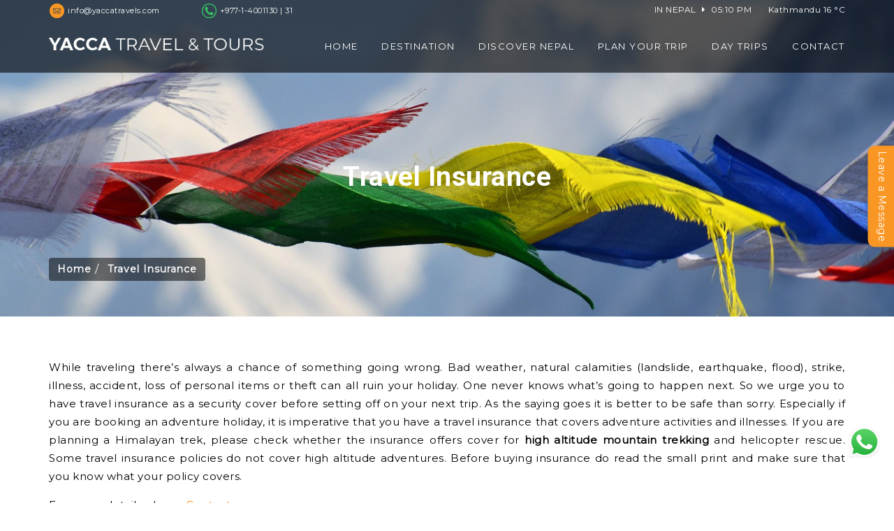

--- FILE ---
content_type: text/html; charset=UTF-8
request_url: https://yaccatravels.com/activity/travel-insurance
body_size: 8496
content:
<!doctype html>
<html lang="en">


<!-- Mirrored from crenoveative.com/envato/togoby/index.html by HTTrack Website Copier/3.x [XR&CO'2014], Tue, 04 Jul 2017 12:50:47 GMT -->
<head>
<!-- Global site tag (gtag.js) - Google Analytics -->
<script async src="https://www.googletagmanager.com/gtag/js?id=UA-124913304-2"></script>
<script>
 window.dataLayer = window.dataLayer || [];
 function gtag(){dataLayer.push(arguments);}
 gtag('js', new Date());

 gtag('config', 'UA-124913304-2');
</script>
	<meta charset="utf-8">
	<meta http-equiv="X-UA-Compatible" content="IE=edge">
	<meta name="viewport" content="width=device-width, initial-scale=1">

	<!-- Title Of Site -->
	<title>Yacca Travels &amp; Tours Pvt. Ltd.</title>
	<meta property="og:type"  content="website" />
	<meta property="og:title" content="Travel Insurance" />
	<meta property="og:url" content="https://yaccatravels.com/activity/travel-insurance" />
    <meta property="og:image" content="https://yaccatravels.com/frontend/images/logo_big.png" />
    <meta property="og:keywords" content="natural, calamities, personal, insurance, adventure, especially, imperative, mountain, trekking, helicopter, policy" />
    <meta property="og:description" content="While traveling there&rsquo;s always a chance of something going wrong. Bad weather, natural calamities (landslide, earthquake, flood), strike, illness, accident, loss of personal items or theft can all ruin your holiday. One never knows what&rsquo;s going to happen next. So we urge you to have travel insurance as a security cover before setting off on your next trip. " />
	<meta name="author" content="https://yaccatravels.com">
	<meta name="viewport" content="width=device-width, initial-scale=1, maximum-scale=1">
	
	<!-- Fav and Touch Icons -->
	<link rel="apple-touch-icon" sizes="144x144" href="https://yaccatravels.com/frontend/images/ico/apple-touch-icon-144-precomposed.png">
	<link rel="apple-touch-icon" sizes="114x114" href="https://yaccatravels.com/frontend/images/ico/apple-touch-icon-114-precomposed.png">
	<link rel="apple-touch-icon" sizes="72x72" href="https://yaccatravels.com/frontend/images/ico/apple-touch-icon-72-precomposed.png">
	<link rel="apple-touch-icon" href="https://yaccatravels.com/frontend/images/ico/apple-touch-icon-57-precomposed.png">
	<link rel="shortcut icon" href="https://yaccatravels.com/frontend/images/FAV.jpg">

	<!-- CSS Plugins -->
	<link rel="stylesheet" type="text/css" href="https://yaccatravels.com/frontend/bootstrap/css/bootstrap.min.css" media="screen">	
	<link href="https://yaccatravels.com/frontend/css/main.css" rel="stylesheet">
	<link href="https://yaccatravels.com/frontend/css/plugin.css" rel="stylesheet">

	<!-- CSS Custom -->
	<link href="https://yaccatravels.com/frontend/css/style.css" rel="stylesheet">
	
	<!-- Add your style -->
	<link href="https://yaccatravels.com/frontend/css/your-style.css" rel="stylesheet">
		<link href="https://yaccatravels.com/frontend/css/custom.css" rel="stylesheet">
	

	<!-- HTML5 shim and Respond.js for IE8 support of HTML5 elements and media queries -->
	<!--[if lt IE 9]>
		<script src="https://oss.maxcdn.com/html5shiv/3.7.2/html5shiv.min.js"></script>
		<script src="https://oss.maxcdn.com/respond/1.4.2/respond.min.js"></script>
	<![endif]-->
	<link href="https://fonts.googleapis.com/css?family=Montserrat" rel="stylesheet">
	<script type='text/javascript' src='https://platform-api.sharethis.com/js/sharethis.js#property=5cf784ad4351e9001264f5ab&product='inline-share-buttons' async='async'></script>
</head>
<body class="home transparent-header">
      <script>(function(d, s, id) {
  var js, fjs = d.getElementsByTagName(s)[0];
  if (d.getElementById(id)) return;
  js = d.createElement(s); js.id = id;
  js.src = 'https://connect.facebook.net/en_US/sdk.js#xfbml=1&version=v3.1&appId=533485303516909&autoLogAppEvents=1';
  fjs.parentNode.insertBefore(js, fjs);
}(document, 'script', 'facebook-jssdk'));</script>
<!-- Go to www.addthis.com/dashboard to customize your tools --> <script type="text/javascript" src="//s7.addthis.com/js/300/addthis_widget.js#pubid=ra-5b7bb3221001e254"></script>
	<!-- <div id="introLoader" class="introLoading"></div> -->

	<!-- start Container Wrapper -->
	
	<div class="container-wrapper">
		<!-- start Header -->
		
		<header id="header">
	
			<!-- start Navbar (Header) -->
			<nav class="navbar navbar-default navbar-fixed-top navbar-sticky-function navbar-arrow">
				<div class="container">
					<div class="row">
						<div class="col-sm-6 col-xs-6 col-md-6">
							<div class="col-md-6 con-image">
								<a href="mailto:info@yaccatravels.com">
								<img src="https://yaccatravels.com/frontend/images/mail1.png" class="img-responsive"><span> info@yaccatravels.com</span></a>
							</div>
							<div class="col-sm-6 col-xs-6 col-md-6 con-image yacca_tell">
								<a href="tell:+977-1-4001130 | 31">
								<img src="https://yaccatravels.com/frontend/images/call1.png"  class="img-responsive">
								+977-1-4001130 | 31</a>
							</div>
						</div>
			                         						<div class="col-sm-6 col-md-6 yacca_temp">
						<h5 class="caret-icon pull-right">IN NEPAL <i class="fa fa-caret-right"></i> 05:10 PM
						<span>Kathmandu <temp id="temp"> </temp> °C</span>
                        <!--<span>21 ℃ Kathmandu </span>-->
						</h5>
					
						</div>
					</div>
				</div>
				<div class="container">
					
					<div class="logo-wrapper">
						<div class="logo">
							<a href="https://yaccatravels.com"><img src="https://yaccatravels.com/frontend/images/logo_big.png" alt="Logo" /></a>
						</div>
					</div>
									<div id="navbar" class="navbar-nav-wrapper">
						<ul class="nav navbar-nav" id="responsive-menu">
															
												
							<li><a href="https://yaccatravels.com">Home</a></li>
																																			<li>
								<a href="#">Destination</a>
								<ul>
								 <li>
								 									 	<div class="row" style="margin-left: 0px !important; margin-right: 0px!important;">
									<div class="col-md-3 col-sm-3 bg1">
										<div class="row">
											<div class="col-md-12 col-sm-12">
												<h4>Nepal</h4>
																							<div class="col-md-12 col-sm-12" style="margin-left: -15px;" >
											    												    <a href="https://yaccatravels.com/page/about-us">
												<img class="top-menu-header-image img-fluid" src="https://yaccatravels.com/assets-back/images/menu/nepal.jpgtM2.jpg" alt="Logo" />
												</a>
																								</div>
											 											</div>
																																<div class="col-md-12">
										     <p><a href="https://yaccatravels.com/activity/trekking">Trekking</a></p>
											</div>
																																											<div class="col-md-12">
										     <p><a href="https://yaccatravels.com/activity/tour">Tour</a></p>
											</div>
																																											<div class="col-md-12">
										     <p><a href="https://yaccatravels.com/activity/hiking">Hiking</a></p>
											</div>
																																											<div class="col-md-12">
										     <p><a href="https://yaccatravels.com/trip/savor-nepal">Savor Nepal</a></p>
											</div>
																																											<div class="col-md-12">
										     <p><a href="https://yaccatravels.com/trip/yacca-special">Yacca Special Tour</a></p>
											</div>
																																											<div class="col-md-12">
										     <p><a href="https://yaccatravels.com/activity/heli-tour">Heli Tour</a></p>
											</div>
																															</div>
									</div>
																	 	<div class="row" style="margin-left: 0px !important; margin-right: 0px!important;">
									<div class="col-md-3 col-sm-3 bg1">
										<div class="row">
											<div class="col-md-12 col-sm-12">
												<h4>Tibet</h4>
																							<div class="col-md-12 col-sm-12" style="margin-left: -15px;" >
											    												    <a href="https://yaccatravels.com">
												<img class="top-menu-header-image img-fluid" src="https://yaccatravels.com/assets-back/images/menu/tibet.jpgRDV.jpg" alt="Logo" />
												</a>
																								</div>
											 											</div>
																																<div class="col-md-12">
										     <p><a href="https://yaccatravels.com/activity/mount-kailash-trip">Mount Kailash</a></p>
											</div>
																																											<div class="col-md-12">
										     <p><a href="https://yaccatravels.com/activity/tibet-tour">Tibet Tour</a></p>
											</div>
																																											<div class="col-md-12">
										     <p><a href="https://yaccatravels.com/place/general-information-on-tibet-trip">General Information on Tibet Trip</a></p>
											</div>
																																											<div class="col-md-12">
										     <p><a href="https://yaccatravels.com/place/general-information-on-mount-kailash">General Information on Mount Kailash</a></p>
											</div>
																															</div>
									</div>
																	 	<div class="row" style="margin-left: 0px !important; margin-right: 0px!important;">
									<div class="col-md-3 col-sm-3 bg1">
										<div class="row">
											<div class="col-md-12 col-sm-12">
												<h4>Bhutan</h4>
																							<div class="col-md-12 col-sm-12" style="margin-left: -15px;" >
											    												    <a href="https://yaccatravels.com">
												<img class="top-menu-header-image img-fluid" src="https://yaccatravels.com/assets-back/images/menu/bhutan.jpgrjh.jpg" alt="Logo" />
												</a>
																								</div>
											 											</div>
																																<div class="col-md-12">
										     <p><a href="https://yaccatravels.com/activity/bhutan-tour">Bhutan Tour</a></p>
											</div>
																																											<div class="col-md-12">
										     <p><a href="https://yaccatravels.com/place/bhutan-fact-sheet">Bhutan Fact Sheet</a></p>
											</div>
																																											<div class="col-md-12">
										     <p><a href="https://yaccatravels.com/place/bhutan-visa-procedure">Bhutan Visa Procedure</a></p>
											</div>
																																											<div class="col-md-12">
										     <p><a href="https://yaccatravels.com/place/additional-information-of-bhutan">Additional information of Bhutan</a></p>
											</div>
																															</div>
									</div>
																	 </li>
								</ul>					
							</li>
                           																					<li>
								<a href="#">Discover Nepal</a>
								<ul>
								  <li>
								  										<div class="col-md-4 col-sm-4 bg1">
										<div class="row">
												<h4 class="bg100">Region</h4>
																																	<div class="col-md-6 col-sm-6">
												<div class="image_block">
												<a href="https://yaccatravels.com/place/mustang-region"><img src="https://yaccatravels.com/assets-back/images/menu/mus.jpgvfW.jpg" alt="MUSTANG REGION" class="text3" /></a>
																								<h2 class="text2"><a href="https://yaccatravels.com/place/mustang-region" style="color:#fff;">MUSTANG REGION</a></h2>
																								</div>
											</div>
                                          																																	<div class="col-md-6 col-sm-6">
												<div class="image_block">
												<a href="https://yaccatravels.com/place/annapurna-region"><img src="https://yaccatravels.com/assets-back/images/menu/annapurna.jpgiCH.jpg" alt="ANNAPURNA REGION" class="text3" /></a>
																								<h2 class="text2"><a href="https://yaccatravels.com/place/annapurna-region" style="color:#fff;">ANNAPURNA REGION</a></h2>
																								</div>
											</div>
                                          																						                                        
											<div class="col-md-6 col-sm-6">
											    												<p><a href="https://yaccatravels.com/place/everest-region">Everest Region</a></p>
																							</div>
																																	                                        
											<div class="col-md-6 col-sm-6">
											    												<p><a href="https://yaccatravels.com/place/langtang-region">Langtang Region</a></p>
																							</div>
																																	                                        
											<div class="col-md-6 col-sm-6">
											    												<p><a href="https://yaccatravels.com/place/dolpa">Dolpa Region</a></p>
																							</div>
																																	                                        
											<div class="col-md-6 col-sm-6">
											    												<p><a href="https://yaccatravels.com/place/manaslu-region">Manaslu Region</a></p>
																							</div>
																																	                                        
											<div class="col-md-6 col-sm-6">
											    												<p><a href="https://yaccatravels.com/place/makalu-region">Makalu Region</a></p>
																							</div>
																																	                                        
											<div class="col-md-6 col-sm-6">
											    												<p><a href="https://yaccatravels.com/place/kanchenjunga-region">Kanchenjunga Region</a></p>
																							</div>
																																</div>
									</div>
																		<div class="col-md-4 col-sm-4 bg1">
										<div class="row">
												<h4 class="bg100">Cities</h4>
																																	<div class="col-md-6 col-sm-6">
												<div class="image_block">
												<a href="https://yaccatravels.com/place/kathmandu-valley"><img src="https://yaccatravels.com/assets-back/images/menu/kathmandu.jpgaV0.jpg" alt="KATHMANDU VALLEY" class="text3" /></a>
																								<h2 class="text2"><a href="https://yaccatravels.com/place/kathmandu-valley" style="color:#fff;">KATHMANDU VALLEY</a></h2>
																								</div>
											</div>
                                          																																	<div class="col-md-6 col-sm-6">
												<div class="image_block">
												<a href="https://yaccatravels.com/place/pokhara"><img src="https://yaccatravels.com/assets-back/images/menu/pokhara.jpgpq0.jpg" alt="POKHARA" class="text3" /></a>
																								<h2 class="text2"><a href="https://yaccatravels.com/place/pokhara" style="color:#fff;">POKHARA</a></h2>
																								</div>
											</div>
                                          																						                                        
											<div class="col-md-6 col-sm-6">
											    												<p><a href="https://yaccatravels.com/place/chitwan">Chitwan</a></p>
																							</div>
																																	                                        
											<div class="col-md-6 col-sm-6">
											    												<p><a href="https://yaccatravels.com/place/lumbini">Lumbini</a></p>
																							</div>
																																	                                        
											<div class="col-md-6 col-sm-6">
											    												<p><a href="https://yaccatravels.com/place/patan">Patan</a></p>
																							</div>
																																	                                        
											<div class="col-md-6 col-sm-6">
											    												<p><a href="https://yaccatravels.com/place/bhaktapur">Bhaktapur</a></p>
																							</div>
																																	                                        
											<div class="col-md-6 col-sm-6">
											    												<p><a href="https://yaccatravels.com/place/bandipur">Bandipur</a></p>
																							</div>
																																	                                        
											<div class="col-md-6 col-sm-6">
											    												<p><a href="https://yaccatravels.com/place/palpa">Palpa</a></p>
																							</div>
																																</div>
									</div>
																		<div class="col-md-4 col-sm-4 bg1">
										<div class="row">
												<h4 class="bg100">Attraction</h4>
																																	<div class="col-md-6 col-sm-6">
												<div class="image_block">
												<a href="https://yaccatravels.com/page/phewa-lake"><img src="https://yaccatravels.com/assets-back/images/menu/phewa lake.jpgcUJ.jpg" alt="PHEWA LAKE" class="text3" /></a>
																								<h2 class="text2"><a href="https://yaccatravels.com/page/phewa-lake" style="color:#fff;">PHEWA LAKE</a></h2>
																								</div>
											</div>
                                          																																	<div class="col-md-6 col-sm-6">
												<div class="image_block">
												<a href="https://yaccatravels.com/page/langtang-valley-trek"><img src="https://yaccatravels.com/assets-back/images/menu/lt.jpgBWF.jpg" alt="LANGTANG VALLEY TREK" class="text3" /></a>
																								<h2 class="text2"><a href="https://yaccatravels.com/page/langtang-valley-trek" style="color:#fff;">LANGTANG VALLEY TREK</a></h2>
																								</div>
											</div>
                                          																						                                        
											<div class="col-md-6 col-sm-6">
											    												<p><a href="https://yaccatravels.com/page/gosainkunda-trek">Gosainkunda Trek</a></p>
																							</div>
																																	                                        
											<div class="col-md-6 col-sm-6">
											    												<p><a href="https://yaccatravels.com/page/ghorepani-poonhill-trek"> Ghorepani Poonhill Trek</a></p>
																							</div>
																																	                                        
											<div class="col-md-6 col-sm-6">
											    												<p><a href="https://yaccatravels.com/page/Kapilvastu">Kapilvastu</a></p>
																							</div>
																																	                                        
											<div class="col-md-6 col-sm-6">
											    												<p><a href="https://yaccatravels.com/page/thamel">Thamel</a></p>
																							</div>
																																	                                        
											<div class="col-md-6 col-sm-6">
											    												<p><a href="https://yaccatravels.com/page/kopan-monastery">Kopan Monastery</a></p>
																							</div>
																																	                                        
											<div class="col-md-6 col-sm-6">
											    												<p><a href="https://yaccatravels.com/page/davi&#039;s-fall">Davi&#039;s Fall</a></p>
																							</div>
																																</div>
									</div>
									                                  </li>
								</ul>					
							</li>
																												<li>
								<a href="#">Plan Your Trip</a>
								<ul>
								  <li>
								  										<div class="col-md-4 col-sm-4 bg1">
										<div class="row">
												<h4 class="bg100">About Nepal</h4>
																						                                        
											<div class="col-md-6 col-sm-6">
											    												<p><a href="https://yaccatravels.com/activity/geography">Geography</a></p>
																							</div>
																																												<div class="col-md-6 col-sm-6">
												<div class="image_block">
												<a href="https://yaccatravels.com/activity/about-us"><img src="https://yaccatravels.com/assets-back/images/menu/nn.jpguoP.jpg" alt="ABOUT US" class="text3" /></a>
																								<h2 class="text2"><a href="https://yaccatravels.com/activity/about-us" style="color:#fff;">ABOUT US</a></h2>
																								</div>
											</div>
                                          																						                                        
											<div class="col-md-6 col-sm-6">
											    												<p><a href="https://yaccatravels.com/activity/climate">Climate</a></p>
																							</div>
																																	                                        
											<div class="col-md-6 col-sm-6">
											    												<p><a href="https://yaccatravels.com/activity/culture">Culture</a></p>
																							</div>
																																	                                        
											<div class="col-md-6 col-sm-6">
											    												<p><a href="https://yaccatravels.com/activity/wildlife">Wildlife</a></p>
																							</div>
																																	                                        
											<div class="col-md-6 col-sm-6">
											    												<p><a href="https://yaccatravels.com/place/nepal-fact-sheet">Nepal Fact Sheet</a></p>
																							</div>
																																</div>
									</div>
																		<div class="col-md-4 col-sm-4 bg1">
										<div class="row">
												<h4 class="bg100">Visa Information</h4>
																																	<div class="col-md-6 col-sm-6">
												<div class="image_block">
												<a href="https://yaccatravels.com/activity/before-you-come"><img src="https://yaccatravels.com/assets-back/images/menu/pf.jpgNeA.jpg" alt="BEFORE YOU COME" class="text3" /></a>
																								<h2 class="text2"><a href="https://yaccatravels.com/activity/before-you-come" style="color:#fff;">BEFORE YOU COME</a></h2>
																								</div>
											</div>
                                          																						                                        
											<div class="col-md-6 col-sm-6">
											    												<p><a href="https://yaccatravels.com/activity/tourist-visa">Tourist Visa</a></p>
																							</div>
																																	                                        
											<div class="col-md-6 col-sm-6">
											    												<p><a href="https://yaccatravels.com/activity/visa-extensions">Visa Extensions</a></p>
																							</div>
																																	                                        
											<div class="col-md-6 col-sm-6">
											    												<p><a href="https://yaccatravels.com/activity/tims-(trekking-information-management-system)">TIMS permit</a></p>
																							</div>
																																	                                        
											<div class="col-md-6 col-sm-6">
											    												<p><a href="https://yaccatravels.com/activity/gratis-(free)-visa">Gratis Visa</a></p>
																							</div>
																																</div>
									</div>
																		<div class="col-md-4 col-sm-4 bg1">
										<div class="row">
												<h4 class="bg100">Booking</h4>
																																	<div class="col-md-6 col-sm-6">
												<div class="image_block">
												<a href="https://yaccatravels.com/activity/booking"><img src="https://yaccatravels.com/assets-back/images/menu/boo1.jpgmOX.jpg" alt="BOOKING" class="text3" /></a>
																								<h2 class="text2"><a href="https://yaccatravels.com/activity/booking" style="color:#fff;">BOOKING</a></h2>
																								</div>
											</div>
                                          																						                                        
											<div class="col-md-6 col-sm-6">
											    												<p><a href="https://yaccatravels.com/activity/ticketing">Ticketing</a></p>
																							</div>
																																</div>
									</div>
									                                  </li>
								</ul>					
							</li>
																						
												
							<li><a href="https://yaccatravels.com/activity/day-trips">Day Trips</a></li>
																													
												
							<li><a href="https://yaccatravels.com/contact-us">CONTACT</a></li>
																						

						</ul>
				
					</div><!--/.nav-collapse -->
                    					<!-- <div class="nav-mini-wrapper">
						<ul class="nav-mini">
							<li><a data-toggle="modal" href="#registerModal"><i class="icon-user-follow" data-toggle="tooltip" data-placement="bottom" title="sign up"></i></a></li>
							<li><a data-toggle="modal" href="#loginModal"><i class="icon-login" data-toggle="tooltip" data-placement="bottom" title="login"></i> </a></li>
						</ul>
					</div> -->
				
				</div>
				
				<div id="slicknav-mobile"></div>
				
			</nav>
			<!-- end Navbar (Header) -->

		</header>		
		<!-- end Header -->

		<!-- start Main Wrapper -->
		
		<div class="main-wrapper scrollspy-container">
					<!-- start breadcrumb -->
						<div class="breadcrumb-image-bg" style="background-image:url(https://yaccatravels.com/assets-back/images/activity/ban1.jpg4lO.jpgErf.jpg);">
						    
				<div class="container">
					<div class="page-title">
						<div class="row">
							<div class="col-sm-8 col-sm-offset-2 col-md-6 col-md-offset-3">
								<h2> Travel Insurance</h2>
								<!--<p>Travel Insurance</p>-->
							</div>
						</div>
					</div>
					<div class="breadcrumb-wrapper">
						<ol class="breadcrumb">
							<li><a href="https://yaccatravels.com">Home</a></li>
							<li><a href="https://yaccatravels.com/activity/travel-insurance"> Travel Insurance </a></li>
						</ol>
					</div>
				</div>
				</div>
			</div>
			</div>
				<!-- end breadcrumb -->
			<div class="pt-30 pb-50 activity-background">
			    <div class="destination-text">
			        <div class="container">
			        <div class="row">
			        <div class="col-md-12 activity-text-one">
			      		<p><p style="text-align: justify;">
	While traveling there&rsquo;s always a chance of something going wrong. Bad weather, natural calamities (landslide, earthquake, flood), strike, illness, accident, loss of personal items or theft can all ruin your holiday. One never knows what&rsquo;s going to happen next. So we urge you to have travel insurance as a security cover before setting off on your next trip. As the saying goes it is better to be safe than sorry. Especially if you are booking an adventure holiday, it is imperative that you have a travel insurance that covers adventure activities and illnesses. If you are planning a Himalayan trek, please check whether the insurance offers cover for <strong>high altitude mountain trekking</strong> and helicopter rescue. Some travel insurance policies do not cover high altitude adventures. Before buying insurance do read the small print and make sure that you know what your policy covers.</p>
<p style="text-align: justify;">
	For more details please <a href="http://yaccatravels.com/contact-us">Contact us</a>&nbsp;.</p>
</p>
			        </div>
			       	</div>
			     	</div>
			  	</div>
				<div class="container">
					<div class="trip-guide-wrapper">
						<div class="GridLex-gap-20 GridLex-gap-15-mdd GridLex-gap-10-xs">
							<div class="GridLex-grid-noGutter-equalHeight GridLex-grid-center">
														</div>
						</div>
					</div>
				
					<div class="pager-wrappper clearfix">
						<div class="pager-innner">
							<div class="clearfix">
								<nav class="pager-center">
									<ul class="pagination">
										<li class="active">
										
										</li>
									</ul>
								</nav>
							</div>
						</div>
					</div>
				</div>
			</div>
</div>
		
		<!-- end Main Wrapper -->
		
		<!-- start Footer Wrapper -->
		
		<div class="footer-wrapper scrollspy-footer">
		
			<footer class="main-footer">
			
				<div class="container">
				
					<div class="row">
					
						<div class="col-sm-9 col-md-9 yacca-footer">
						
							<div class="row">
																<div class="col-xs-12 col-sm-4 col-md-4  mt-25-sm yacca-two">
									<h5 class="footer-title">About Us</h5>
									<ul class="footer-menu">
									    									    										<li><a href="http://www.yaccatravels.com/page/a-step-towards-sustainability">A Step towards Sustainability </a></li>
																													    										<li><a href="https://yaccatravels.com/activity/why-travel-with-us">Why Yacca Travels ?</a></li>
																													    										<li><a href="https://yaccatravels.com/activity/who-we-are">Who we are?</a></li>
																													    										<li><a href="https://yaccatravels.com/activity/ticketing">Ticketing</a></li>
																													</ul>
								</div>
																
																<div class="col-xs-12 col-sm-4 col-md-4 mt-25-sm yacca-three">
									<h5 class="footer-title">Useful  Links</h5>
									<ul class="footer-menu">
									   									   									<li><a href="https://yaccatravels.com/blogs">Blogs</a></li>
																											   									<li><a href="https://yaccatravels.com/activity/terms-and-conditions">Terms &amp; Conditions </a></li>
																											   									<li><a href="https://yaccatravels.com/activity/travel-insurance">Travel Insurance</a></li>
																			
									</ul>
								</div>
																
																<div class="col-xs-12 col-sm-4 col-md-4 mt-25-sm yacca-one">
								
									<h5 class="footer-title ">Activities</h5>
									<ul class="footer-menu">
																				<li><a href="https://yaccatravels.com/activity/biking-tour-in-nepal">Biking Tour In Nepal</a></li>
																				<li><a href="https://yaccatravels.com/activity/mount-kailash-trip">Mount Kailash Trip</a></li>
																				<li><a href="https://yaccatravels.com/activity/trekking">Trekking</a></li>
																				<li><a href="https://yaccatravels.com/activity/hiking">Hiking</a></li>
																				<li><a href="https://yaccatravels.com/activity/tour">Tour</a></li>
																				<li><a href="https://yaccatravels.com/activity/adventure">Adventure</a></li>
																			</ul>
								
								</div>
                                
							</div>

						</div>

						<div class="col-sm-3 col-md-3 yacca-footer1">
							<h5 class="footer-title">Contact Details</h5>
							<p> 
								Lazimpat, Uttardhoka,Kathmandu
 </br>
								Contact No :<a href="tell:01-4001130">+977-1-4001130 | 31</a></br>
								WhatsApp :<a href="tel:977-9804939389">977-9804939389</a> | <br/><a href="tell:+977 9810308346"> +977 9810308346</a></br>
								Email :<i><a href="mailto:info@yaccatravels.com"> </i>info@yaccatravels.com</a> | <a href="mailto:toursyacca1@gmail.com">   toursyacca1@gmail.com</a>
								<br>
								<a href="https://www.google.com/maps/place/Yacca+Travel+and+Tours/@27.7179918,85.3188479,17z/data=!3m1!4b1!4m5!3m4!1s0x39eb191b25deb487:0x676ad921f75530a6!8m2!3d27.7179918!4d85.3210366" target="_blank">Location Map</a>
							</p>
						</div>
						
					</div>
					
				</div>
				
			</footer>
			
			<footer class="bottom-footer">
			
				<div class="container">
				
					<div class="row">
					
						<div class="col-xs-12 col-sm-5 col-md-5">
				
							<p class="copy-right1">© Copyright 2019. Yacca Travel & Tours. All right reserved. </p>
							
						</div>

						<div class="col-xs-12 col-sm-3 col-md-3">
							<ul class="bottom-footer-menu for-social">
							  
							    																				<li><a href="https://www.facebook.com/yaccatravelsandtour/" target="_blank"><i class="fa fa-facebook" data-toggle="tooltip" data-placement="top" title="Facebook"></i></a></li>
																																				<li><a href="https://twitter.com/yaccatraveltour" target="_blank"><i class="fa fa-twitter" data-toggle="tooltip" data-placement="top" title="twitter"></i></a></li>
																																				<li><a href="https://www.instagram.com/yaccatravelstours\" target="_blank"><i class="fa fa-instagram" data-toggle="tooltip" data-placement="top" title="Instagram"></i></a></li>
																																				<li><a href="https://www.youtube.com/channel/UC3pCBJZR_QXqarVUBXcEZDw?view_as=subscriber" target="_blank"><i class="fa fa-youtube" data-toggle="tooltip" data-placement="top" title="youtube"></i></a></li>
																								
								<!--<li><a href="#"><i class="icon-social-facebook" data-toggle="tooltip" data-placement="top" title="facebook"></i></a></li>-->
								<!--<li><a href="#"><i class="icon-social-google" data-toggle="tooltip" data-placement="top" title="google plus"></i></a></li>-->
								<!--<li><a href="#"><i class="icon-social-instagram" data-toggle="tooltip" data-placement="top" title="instagram"></i></a></li>-->
							</ul>
						</div>
						
						<div class="col-xs-12 col-sm-4 col-md-4">
						
						<p class="copy-right">Website by: <a href="http://longtail.info/n/" target="_blank">Longtail e-media</a></p>
						
						</div>
						
						
					
					</div>

				</div>
				
			
			</footer>
			
		</div>
		
		<!-- end Footer Wrapper -->
		
	</div> 
	
	<!-- end Container Wrapper -->
 
 
<!-- start Back To Top -->

<div id="back-to-top">
   <a href="#"><i class="ion-ios-arrow-up"></i></a>
</div>

<!-- STYLE SWITCHER  ======= --> 
<div class="styleswitcher">
    <div class="switcher-btn-bx">
        <a class="switch-btn">
            Leave a Message
        </a>
    </div>
    
    <div class="styleswitcher-inner">
        <h6 class="switcher-title">Leave a Message</h6>
        <form method="POST" action="#" accept-charset="UTF-8" class="leave_form-one" id="leave_form-one">
            <div class="form-group">
                <input type="text" class="form-control" name="name" placeholder="Full Name" required>
            </div>
            <div class="form-group">
                <input type="number" class="form-control" name="phone" placeholder="Contact No." required>
            </div>
            <div class="form-group"> 
                <input type="email" class="form-control" name="email" placeholder="E-mail" required>
            </div>
            <div class="form-group"> 
                <textarea class="form-control" rows="5" id="comment" name="message"></textarea>
            </div>
            <div id="result_msg" class="alert alert-success" style="display:none"></div>
            <button id="submitMsg" type="submit" class="btn btn-info">Send</button>
        </form>
    </div>    
</div>
<!-- STYLE SWITCHER END ==== -->

<style>.whatsapp1{position:fixed;bottom:65px;right:20px;}.whatsapp1 img{width:45px;}</style>
<div class="whatsapp1">
    <a href="https://wa.me/9779804939389" target="_blank"><img src="https://www.yaccatravels.com/frontend/images/whatsapp.png"></a>
</div>

<div class="leave_msg-one" style="display:none">
    Leave a message <i class="fa fa-chevron-up"></i>
</div>
<div class="leave_msg_form-one" style="display:none">
    <div class="row">
        <div class="col-sm-12 head">
            <p>Leave a message</p>
            <i class="fa fa-close close_leave_msg_form"></i>
        </div>
        <div class="col-sm-12">
            <form method="POST" action="#" accept-charset="UTF-8" class="leave_form-one" id="leave_form-one">
                <div class="form-group">
                    <input type="text" class="form-control" name="name" placeholder="Full Name" required>
                </div>
                <div class="form-group">
                    <input type="number" class="form-control" name="phone" placeholder="Contact No." required>
                </div>
                <div class="form-group"> 
                    <input type="email" class="form-control" name="email" placeholder="E-mail" required>
                </div>
                <div class="form-group"> 
                    <textarea class="form-control" rows="5" id="comment" name="message"></textarea>
                </div>
                <div id="result_msg" class="alert alert-success" style="display:none"></div>
                <button id="submitMsg" type="submit" class="btn btn-info">Send</button>
            </form>
        </div>
    </div>
</div>

<!--<script type="text/javascript">function add_chatinline(){var hccid=92025312;var nt=document.createElement("script");nt.async=true;nt.src="https://mylivechat.com/chatinline.aspx?hccid="+hccid;var ct=document.getElementsByTagName("script")[0];ct.parentNode.insertBefore(nt,ct);}
add_chatinline(); </script>-->
<!-- end Back To Top -->


<!-- start Sign-in Modal -->
<div id="loginModal" class="modal fade login-box-wrapper" tabindex="-1" data-width="550" data-backdrop="static" data-keyboard="false" data-replace="true">

	<div class="modal-header">
		<button type="button" class="close" data-dismiss="modal" aria-hidden="true">&times;</button>
		<h4 class="modal-title text-center">Sign-in into your account</h4>
	</div>
	
	<div class="modal-body">
		<div class="row gap-20">
		
			<div class="col-sm-6 col-md-6">
				<button class="btn btn-facebook btn-block mb-5-xs">Log-in with Facebook</button>
			</div>
			<div class="col-sm-6 col-md-6">
				<button class="btn btn-google-plus btn-block">Log-in with Google+</button>
			</div>
			
			<div class="col-md-12">
				<div class="login-modal-or">
					<div><span>or</span></div>
				</div>
			</div>
			
			<div class="col-sm-12 col-md-12">
	
				<div class="form-group"> 
					<label>Username</label>
					<input class="form-control" placeholder="Min 4 and Max 10 characters" type="text"> 
				</div>
			
			</div>
			
			<div class="col-sm-12 col-md-12">
			
				<div class="form-group"> 
					<label>Password</label>
					<input class="form-control" placeholder="Min 4 and Max 10 characters" type="text"> 
				</div>
			
			</div>
			
			<div class="col-sm-6 col-md-6">
				<div class="checkbox-block"> 
					<input id="remember_me_checkbox" name="remember_me_checkbox" class="checkbox" value="First Choice" type="checkbox"> 
					<label class="" for="remember_me_checkbox">Remember me</label>
				</div>
			</div>
			
			<div class="col-sm-6 col-md-6">
				<div class="login-box-link-action">
					<a data-toggle="modal" href="#forgotPasswordModal" class="block line18 mt-1">Forgot password?</a> 
				</div>
			</div>
			
			<div class="col-sm-12 col-md-12">
				<div class="login-box-box-action">
					No account? <a data-toggle="modal" href="#registerModal">Register</a>
				</div>
			</div>
			
		</div>
	</div>
	
	<div class="modal-footer text-center">
		<button type="button" class="btn btn-primary">Log-in</button>
		<button type="button" data-dismiss="modal" class="btn btn-primary btn-border">Close</button>
	</div>
	
</div>
<!-- end Sign-in Modal -->

<!-- start Register Modal -->
<div id="registerModal" class="modal fade login-box-wrapper" tabindex="-1" data-backdrop="static" data-keyboard="false" data-replace="true">

	<div class="modal-header">
		<button type="button" class="close" data-dismiss="modal" aria-hidden="true">&times;</button>
		<h4 class="modal-title text-center">Create your account for free</h4>
	</div>
	
	<div class="modal-body">
	
		<div class="row gap-20">
		
			<div class="col-sm-6 col-md-6">
				<button class="btn btn-facebook btn-block mb-5-xs">Register with Facebook</button>
			</div>
			<div class="col-sm-6 col-md-6">
				<button class="btn btn-google-plus btn-block">Register with Google+</button>
			</div>
			
			<div class="col-md-12">
				<div class="login-modal-or">
					<div><span>or</span></div>
				</div>
			</div>
			
			<div class="col-sm-12 col-md-12">
	
				<div class="form-group"> 
					<label>Username</label>
					<input class="form-control" placeholder="Min 4 and Max 10 characters" type="text"> 
				</div>
			
			</div>
			
			<div class="col-sm-12 col-md-12">
	
				<div class="form-group"> 
					<label>Email Address</label>
					<input class="form-control" placeholder="Enter your email address" type="text"> 
				</div>
			
			</div>
			
			<div class="col-sm-12 col-md-12">
			
				<div class="form-group"> 
					<label>Password</label>
					<input class="form-control" placeholder="Min 8 and Max 20 characters" type="text"> 
				</div>
			
			</div>
			
			<div class="col-sm-12 col-md-12">
			
				<div class="form-group"> 
					<label>Password Confirmation</label>
					<input class="form-control" placeholder="Re-type password again" type="text"> 
				</div>
			
			</div>
			
			<div class="col-sm-12 col-md-12">
				<div class="checkbox-block"> 
					<input id="register_accept_checkbox" name="register_accept_checkbox" class="checkbox" value="First Choice" type="checkbox"> 
					<label class="" for="register_accept_checkbox">By register, I read &amp; accept <a href="#">the terms</a></label>
				</div>
			</div>
			
			<div class="col-sm-12 col-md-12">
				<div class="login-box-box-action">
					Already have account? <a data-toggle="modal" href="#loginModal">Log-in</a>
				</div>
			</div>
			
		</div>
	
	</div>
	
	<div class="modal-footer text-center">
		<button type="button" class="btn btn-primary">Register</button>
		<button type="button" data-dismiss="modal" class="btn btn-primary btn-border">Close</button>
	</div>
	
</div>
<!-- end Register Modal -->

<!-- start Forget Password Modal -->
<div id="forgotPasswordModal" class="modal fade login-box-wrapper" tabindex="-1" data-backdrop="static" data-keyboard="false" data-replace="true">

	<div class="modal-header">
		<button type="button" class="close" data-dismiss="modal" aria-hidden="true">&times;</button>
		<h4 class="modal-title text-center">Restore your forgotten password</h4>
	</div>
	
	<div class="modal-body">
		<div class="row gap-20">
			
			<div class="col-sm-12 col-md-12">
				<p class="mb-20">Maids table how learn drift but purse stand yet set. Music me house could among oh as their. Piqued our sister shy nature almost his wicket. Hand dear so we hour to.</p>
			</div>
			
			<div class="col-sm-12 col-md-12">
	
				<div class="form-group"> 
					<label>Email Address</label>
					<input class="form-control" placeholder="Enter your email address" type="text"> 
				</div>
			
			</div>

			<div class="col-sm-12 col-md-12">
				<div class="checkbox-block"> 
					<input id="forgot_password_checkbox" name="forgot_password_checkbox" class="checkbox" value="First Choice" type="checkbox"> 
					<label class="" for="forgot_password_checkbox">Generate new password</label>
				</div>
			</div>
			
			<div class="col-sm-12 col-md-12">
				<div class="login-box-box-action">
					Return to <a data-toggle="modal" href="#loginModal">Log-in</a>
				</div>
			</div>
			
		</div>
	</div>
	
	<div class="modal-footer text-center">
		<button type="button" class="btn btn-primary">Restore</button>
		<button type="button" data-dismiss="modal" class="btn btn-primary btn-border">Close</button>
	</div>
	
</div>
<!-- end Forget Password Modal -->
 
<!-- Core JS -->
<script type="text/javascript" src="https://yaccatravels.com/frontend/js/jquery.min.js"></script>
<script type="text/javascript" src="https://yaccatravels.com/frontend/js/jquery.validate.min.js"></script>

<script type="text/javascript" src="https://yaccatravels.com/frontend/js/core-plugins.js"></script>
<script type="text/javascript" src="https://yaccatravels.com/frontend/js/customs.js"></script>
<!-- Only in Home Page -->
<script type="text/javascript" src="https://yaccatravels.com/frontend/js/jquery.flexdatalist.js"></script>
<script src="http://cdnjs.cloudflare.com/ajax/libs/jquery-easing/1.3/jquery.easing.min.js"></script>
<script type="text/javascript">
 $(document).ready(function () {
//Disable cut copy paste
    $('body').bind('cut copy paste', function (e) {
        e.preventDefault();
    });
   
    //Disable mouse right click    
    $("body").on("contextmenu",function(e){ 
        return false;
    });
    
    // Show Leave a Message form
    $(".leave_msg-one").on("click", function(){
        $(this).css("display","none");
        $(".leave_msg_form-one").css("display","block");
    });
    $(".close_leave_msg_form").on("click", function(){
        $(".leave_msg_form-one").css("display","none");
        $(".leave_msg-one").css("display","block");
    });
    
    // validating Leave a Message form
    $('#leave_form-one').validate({
        errorElement: 'span',
        errorClass: 'validate-has-error',
        rules: {
            name: {required: true},
            phone: {required: true},
            email: {required: true, email: true},
            message: {required: true}
        },
        messages: {
            name: {required: "Please enter your Full Name."},
            phone: {required: "Please enter phone no."},
            email: {required: "Email required."},
            message: {required: "Enter your message."}
        },
        submitHandler: function (form) {
            var Frmval = $("form#leave_form-one").serialize();
            $("button#submitMsg").attr("disabled", "true").text('Processing...');
            $.ajax({
                type: "POST",
                dataType: "JSON",
                url: "enquery_mail.php",
                data: "action=forcoment&" + Frmval,
                success: function (data) {
                    var msg = eval(data);
                    $("button#submitMsg").removeAttr("disabled").html('Send');
                    $('div#result_msg').html(msg.message).css('display', 'block').fadeOut(8000);
                    $("form#leave_form-one")[0].reset();
                }
            });
            return false;
        }
    })
 });
 </script>

<script type="text/javascript">
	jQuery(document).ready(function ($) {
    var weatherURL = "https://api.openweathermap.org/data/2.5/weather?lat=27.714677&lon=85.326636&APPID=5826ff9a641c2dff56117e2a62bfabc4&units=metric";
    $.getJSON(weatherURL, function (data) {
      var temp = parseInt(data.main.temp);
      $('#temp').html(temp);
      $('#weatherimg').attr('src', 'https://openweathermap.org/img/w/' + data.weather[0].icon + '.png');
    });
  });
</script>
</body>


<!-- Mirrored from crenoveative.com/envato/togoby/index.html by HTTrack Website Copier/3.x [XR&CO'2014], Tue, 04 Jul 2017 12:51:24 GMT -->
</html>

--- FILE ---
content_type: text/css
request_url: https://yaccatravels.com/frontend/css/plugin.css
body_size: 23243
content:
/*------------------------------------------------------------------
* Project:        Togoby
* Author:         Crenoveative
* URL:            http://crenoveative.com or https://themeforest.net/user/crenoveative/portfolio
* Created:        08/03/2017
-------------------------------------------------------------------*/


/*------------------------------------------------------------------
* Table of Content
* 1. Flex Video
* 2. Bootstrap Override
* 3. Another Bootstrap Toggle
* 4. Bootstrap ScrollSpy
* 5. Multiply Stick - Fullwidth sticky
* 6. Custom Checkbox and Radio By CSS
* 7. Slicknav - a Mobile Menu
* 8. Back To Top
* 9. Bootstrap Modal
* 10. Slick Carousel
* 11. Bootstrap-select
* 12. Bootstrap Tokenfield
* 13. Ion.RangeSlider
* 14. Bootstrap Rating
* 15. Bootstrap TouchSpin
* 16. Date Range Picker
* 17. Sumo Gallery
* 18. Images Grid
* 19. File input styling
* 20. Bootstrap3 WYSIHTML5
* 21. Dropzone - a custom file upload
* 22. Timepicker
* 23. Flexdatalist - Autocomplete
* 24. jQueryIntroLoader
-------------------------------------------------------------------*/


/**
 * Flex Video
*/

.flex-video {
    position: relative;
    padding-top: 1.5625rem;
    padding-bottom: 53.3%;
    height: 0;
    margin-bottom: 1rem;
    overflow: hidden
}

.flex-video.widescreen {
    padding-bottom: 56.34%
}

.flex-video.vimeo {
    padding-top: 0;
    padding-bottom: 56.5%;
    background: #EEE
}

.flex-video iframe,
.flex-video object,
.flex-video embed,
.flex-video video {
    position: absolute;
    top: 0;
    left: 0;
    width: 100%;
    height: 100%
}


/**
 * Bootstrap Override
 */

.tooltip-inner {
    max-width: 200px;
    padding: 3px 8px;
    color: #fff;
    background-color: #333;
    border-radius: 0;
}

.tooltip.top .tooltip-arrow {
    border-top-color: #333;
}

.tooltip.top-left .tooltip-arrow {
    border-top-color: #333;
}

.tooltip.top-right .tooltip-arrow {
    border-top-color: #333;
}

.tooltip.right .tooltip-arrow {
    border-right-color: #333;
}

.tooltip.left .tooltip-arrow {
    border-left-color: #333;
}

.tooltip.bottom .tooltip-arrow {
    border-bottom-color: #333;
}

.tooltip.bottom-left .tooltip-arrow {
    border-bottom-color: #333;
}

.tooltip.bottom-right .tooltip-arrow {
    border-bottom-color: #333;
}

.dropdown-menu {
    min-width: 160px;
    padding: 5px 0;
    margin: 2px 0 0;
    font-size: 14px;
    text-align: left;
    list-style: none;
    background-color: #fff;
    -webkit-background-clip: padding-box;
    background-clip: padding-box;
    border: 1px solid #ccc;
    border: 1px solid rgba(0, 0, 0, .15);
    border-radius: 0;
    -webkit-box-shadow: 0 6px 12px rgba(0, 0, 0, .175);
    box-shadow: 0 6px 12px rgba(0, 0, 0, .175);
}

.dropdown-ml .dropdown-menu {
    left: 10px;
}

.dropdown-right,
.dropdown-left {
    display: inline-block;
    position: relative;
}

.dropdown-right {
    padding-right: 10px;
}

.dropdown-left {
    padding-left: 10px;
    margin-left: -10px;
}

.dropdown-left + .dropdown-left {
    margin-left: 10px;
}

.dropdown-left .dropdown-inner {
    padding: 15px;
}

.dropdown-right .dropdown-menu {
    left: 100%;
    margin: 0;
    top: 0;
}

.dropdown-left .dropdown-menu {
    left: auto;
    right: 100%;
    margin: 0;
    margin-left: 15px;
    top: 0;
}

.dropdown-pointer .dropdown-menu {
    z-index: 12;
}

.dropdown-pointer .dropdown-menu:after {
    position: absolute;
    top: 12px;
    left: 100%;
    margin-left: -6px;
    content: '';
    display: block;
    pointer-events: none;
    visibility: visible;
    -webkit-transform: rotate(135deg);
    -ms-transform: rotate(135deg);
    transform: rotate(135deg);
    width: 14px;
    height: 14px;
    background: #fff;
    z-index: 2;
    border-left: 1px solid #C8C8C8;
    border-top: 1px solid #C8C8C8;
}

.dropdown-title {
    border-bottom: 1px solid #CCC;
    padding: 12px 15px;
    font-weight: 700;
    font-size: 16px;
    line-height: 16px;
    margin: 0;
}

.dropdown-footer {
    padding: 12px 15px;
}

.progress {
    height: 10px;
    margin-bottom: 20px;
    overflow: hidden;
    border-radius: 0;
    -webkit-box-shadow: none;
    box-shadow: none;
}

.progress-primary {
    border: none;
    background: #E6E6E6;
}

.progress-primary .progress-bar {
    background: #EDBA39;
}

.img-thumbnail {
    border-radius: 0;
}

.input-group-addon {
    border-radius: 0;
}

.input-group .input-group-addon.bg-white {
    border-color: #E7E7E7;
}

.input-group-addon-icon {
    position: relative;
    padding-left: 30px;
}

.input-group-addon-icon i {
    position: absolute;
    top: 9px;
    left: 10px;
    font-size: 16px;
}

.input-group.no-border .input-group-addon {
    border: 0;
    padding: 0;
    padding-right: 5px;
}

.input-group.no-border .form-control {
    border-top: 0;
    border-bottom: 0;
    border-left: 0;
    padding: 0;
    padding-right: 15px;
}

.input-group.no-border.input-group-addon-icon {
    padding-left: 23px;
}

.input-group.no-border.input-group-addon-icon i {
    position: absolute;
    left: -23px;
}

.carousel-control.right,
.carousel-control.left {
    background-image: none
}

.carousel .item {
    height: 100%;
    width: 100%
}


.carousel-caption {
    right: 0;
    bottom: 0;
    left: 0;
    padding: 30px 15px 10px;
    text-align: left;
    text-shadow: none;
    background: -moz-linear-gradient(top, rgba(0, 0, 0, 0) 0%, rgba(0, 0, 0, 0.65) 100%);
    background: -webkit-linear-gradient(top, rgba(0, 0, 0, 0) 0%, rgba(0, 0, 0, 0.65) 100%);
    background: linear-gradient(to bottom, rgba(0, 0, 0, 0) 0%, rgba(0, 0, 0, 0.65) 100%);
    filter: progid: DXImageTransform.Microsoft.gradient(startColorstr='#00000000', endColorstr='#a6000000', GradientType=0);
    line-height: 1.4
}

.carousel-control,
.carousel-control:focus {
    color: #FFF;
    text-shadow: none;
    filter: alpha(opacity=70);
    opacity: .7
}

.carousel-control:hover {
    filter: alpha(opacity=100);
    opacity: 1
}

.carousel-control .carousel-control-left,
.carousel-control .carousel-control-right {
    position: absolute;
    top: 50%;
    z-index: 5;
    display: inline-block;
    margin-top: -30px;
    font-size: 56px
}

.carousel-control .carousel-control-left {
    left: 0
}

.carousel-control .carousel-control-right {
    right: 0
}

.panel {
    border-width: 0 0 1px;
    border-style: solid;
    border-color: #fff;
    background: none;
    box-shadow: none
}

.panel:last-child {
    border-bottom: none
}

.panel-group > .panel:first-child .panel-heading,
.panel-collapse.collapse.in .panel-body {
    border-radius: 0
}

.panel-group .panel {
    border-radius: 0
}

.panel-group .panel + .panel {
    margin-top: 0
}

.panel-group .panel-heading + .panel-collapse > .panel-body {
    border-top: 0
}

.panel-heading {
    background-color: #FFF;
    border-radius: 0;
    border: none;
    color: #fff;
    padding: 0
}

.panel-heading.active,
.panel-heading.active .panel-title,
.panel-heading.active .panel-title a {
    border-bottom: 0
}

.panel-title {
    border: 0
}

.panel-title a {
    display: block;
    color: #333;
    padding: 0 0 15px;
    position: relative
}

.panel-body {
    background: #fff;
    padding: 0 0 20px
}

.panel:last-child .panel-body {
    border-radius: 0
}

.panel:last-child .panel-heading {
    border-radius: 0;
    -webkit-transition: border-radius .3s linear .2s;
    transition: border-radius .3s linear .2s
}

.panel:last-child .panel-heading.active {
    border-radius: 0;
    -webkit-transition: border-radius linear 0;
    transition: border-radius linear 0
}

.panel-heading a:before {
    content: '\f055';
    position: absolute;
    font-family: 'FontAwesome';
    right: 0;
    top: 2px;
    font-size: 13px;
    -webkit-transition: all .5s;
    transition: all .5s;
    color: #999;
}

.panel-heading.active a:before {
    content: '\f056';
    font-family: 'FontAwesome';
}

.panel-body ul,
.panel-body ol {
    list-style: disc;
    margin-left: 20px;
    line-height: 25px
}

.panel-body ul li,
.panel-body ol li {
    margin-bottom: 7px
}

.panel-body ul ul,
.panel-body ol ol {
    margin-top: 7px
}

.panel-body > ul,
.panel-body > ol {
    margin-bottom: 15px
}


/**
 * Another Bootstrap Toggle
 */

.another-toggle-wrapper {
    margin: 0;
}

.another-toggle {
    display: block;
    margin: 0 0 1px;
}

.another-toggle h4 {
    font-size: 16px;
    cursor: pointer;
    position: relative;
    padding: 0;
    padding-right: 20px;
    line-height: 20px;
    margin: 0;
    transition: all .25s ease-in-out;
    -webkit-transition: all .25s ease-in-out;
}

.another-toggle h4:after {
    font-family: FontAwesome;
    content: "\f067";
    font-size: 10px;
    position: absolute;
    right: 0;
    top: 2px;
    color: #888;
}

.another-toggle h4.active {
    color: #99549C;
}

.another-toggle h4.active:after {
    content: "\f068";
}

.another-toggle .another-toggle-content {
    display: none;
    background: #FFF;
}

.another-toggle .another-toggle-inner {}


/**
 * Bootstrap ScrollSpy
 */

.scrollspy-sidebar.affix {
    position: static;
    margin-bottom: 20px
}

.scrollspy-sidenav {
    background-color: #FFF;
    padding-bottom: 40px
}

.scrollspy-sidenav.sidebar-menu.nav a {
    padding: 0
}

.scrollspy-sidenav.sidebar-menu.nav > li.active > a {
    padding-left: 20px
}

.scrollspy-sidenav.sidebar-menu.nav > li > a:hover,
.scrollspy-sidenav.sidebar-menu.nav > li.active > a:focus {
    background: none;
    color: #FE8800!important;
}

.scrollspy-sidenav.sidebar-menu.nav > li.active > a:focus {
    font-weight: 600!important
}

.scrollspy-sidenav.sidebar-menu.nav > li > a:focus {
    background: none;
    color: #939393;
    font-weight: 400
}

.sidebar-menu-child {
    display: none
}

ul.sidebar-menu > li.active .sidebar-menu-child {
    display: block
}

ul.sidebar-menu > li.always-active .sidebar-menu-child {
    display: block!important
}

ul.sidebar-menu > li.always-active > a {
    font-weight: 600;
    color: #FE8800;
    padding-left: 20px!important
}

ul.sidebar-menu > li.always-active > a:after {
    left: 0;
    color: #FE8800
}

.sidebar-menu-child.nav li {
    padding-top: 2px
}

.sidebar-menu-child.nav li + li {
    margin-top: 15px
}

.sidebar-menu-child.nav a {
    font-weight: 400;
    line-height: 1.4;
    color: #939393;
    position: relative;
    background: none;
    padding: 0
}

.sidebar-menu-child.nav a:focus {
    background: none;
    color: #939393;
    font-weight: 400
}

.sidebar-menu-child.nav a:hover,
.sidebar-menu-child.nav .active a:focus {
    background: none;
    color: #FE8800!important;
    font-weight: 600!important
}

@media only screen and (max-width: 1199px) {}

@media (min-width: 992px) {
    .scrollspy-sidebar .nav > .active > ul {
        display: block
    }
    .scrollspy-sidebar.affix,
    .scrollspy-sidebar.affix-bottom {
        width: 213px;
        margin-bottom: 30px
    }
    .scrollspy-sidebar.affix {
        position: fixed;
        top: 60px
    }
    .scrollspy-sidebar.affix-bottom {
        position: absolute
    }
    .scrollspy-sidebar.affix-bottom .scrollspy-sidenav,
    .scrollspy-sidebar.affix .scrollspy-sidenav {
        margin-top: 20px;
        margin-bottom: 20px
    }
}

@media (min-width: 1200px) {
    .scrollspy-sidebar.affix-bottom,
    .scrollspy-sidebar.affix {
        width: 263px
    }
}


/**
 * Multiply Stick - Fullwidth sticky
 */

.multiple-sticky {
    position: relative;
    border-bottom: 1px solid #E7E7E7;
    border-top: 1px solid #E7E7E7;
    background: #FFF;
}

.multiple-sticky.fixed {
    position: fixed;
    top: 54px;
    left: 0;
    width: 100%;
    box-sizing: border-box;
    z-index: 999
}

.multiple-sticky-99999999.multiple-sticky.fixed {
    z-index: 99999999
}

.multiple-sticky .multiple-sticky-item {
    transition: all .2s ease;
    -webkit-transition: all .2s ease;
    -moz-transition: all .2s ease
}

ul.multiple-sticky-nav {
    margin: 0;
    padding: 0 10px;
}

ul.multiple-sticky-nav > li {
    display: inline-block;
    margin: 0;
    padding: 0
}

ul.multiple-sticky-nav > li a {
    padding: 15px 10px;
    line-height: 1;
    display: block;
    position: relative;
    border: 1px solid transparent;
    border-top: 0;
    padding-top: 16px;
    margin-bottom: -1px;
    color: #5d5d5d;
    text-transform: uppercase;
    font-size: 14px;
    letter-spacing: .5px
}

ul.multiple-sticky-nav > li a:hover {
    color: #D60D45
}

ul.multiple-sticky-nav > li.active a {
    background: #F7F7F7;
    border-color: #E5E5E5;
    border-bottom-color: #F7F7F7;
    color: #D60D45
}

.multiple-sticky.fixed {
    background: #EDEFF2;
}

.multiple-sticky.fixed .multiple-sticky-inner {}

.multiple-sticky.fixed .multiple-sticky-container {}

.multiple-sticky.fixed .multiple-sticky-item {
    width: 100%;
    border: 0
}

.multiple-sticky.fixed ul.multiple-sticky-nav {
    border-bottom: 0;
    border-top: 0;
    padding: 0
}

.multiple-sticky-item {
    padding: 0;
}

ul.multiple-sticky-menu {}

ul.multiple-sticky-menu li {
    display: inline-block;
    line-height: 1px;
    margin-right: 40px;
    position: relative;
}

ul.multiple-sticky-menu li:after {
    content: "";
    position: absolute;
    top: 17px;
    right: -22px;
    width: 4px;
    height: 4px;
    border-radius: 4px;
    background: #CCC;
}

ul.multiple-sticky-menu li:last-child:after {
    display: none;
}

ul.multiple-sticky-menu li a {
    color: #999;
    padding: 13px 0 12px;
    display: block;
    text-transform: uppercase;
    position: relative;
    font-weight: 700;
    line-height: 1;
    margin: 0;
    letter-spacing: 1.5px;
    font-size: 13px;
}

ul.multiple-sticky-menu li a:hover,
ul.multiple-sticky-menu li.active a {
    color: #FE8800;
}

.multiple-sticky.fixed .multiple-sticky-item {
    border: 0;
    padding: 0;
    -webkit-box-shadow: none;
    -moz-box-shadow: none;
    box-shadow: none
}

.multiple-sticky.fixed ul.multiple-sticky-menu {
    border: 0;
    background: #EDEFF2
}

.multiple-sticky.sticky-on {
    opacity: 0;
    height: 0
}

.multiple-sticky.sticky-on.fixed {
    opacity: 1;
    height: auto
}

@media only screen and (max-width: 1199px) {
    .multiple-sticky.fixed .multiple-sticky-container {}
    ul.multiple-sticky-menu li a {
        padding: 12px 0 13px;
    }
}

@media only screen and (max-width: 991px) {
    .multiple-sticky.fixed {
        top: 0
    }
    .when-sticky-on.sticky-mt-0-sm {
        margin-top: -30px;
    }
}

@media only screen and (max-width: 767px) {}

@media (max-width: 479px) {}

@media (min-width: 992px) {}

@media (min-width: 1200px) {}


/**
 * Custom Checkbox and Radio By CSS
 */

.checkbox-block label,
.radio-block label,
.checkbox-inline label,
.radio-inline label {
    font-size: 16px;
}

.checkbox-block label,
.radio-block label {
    display: block;
}

.checkbox-block img,
.radio-block img {
    width: auto;
    display: inline-block;
    vertical-align: middle;
}

.checkbox-block + .checkbox-block,
.radio-block + .radio-block {
    padding: 0;
    margin-top: 10px;
}

.checkbox-block label,
.radio-block label {
    display: block;
}

.radio-inline,
.checkbox-inline {
    padding: 0;
}

input[type='radio'],
input[type='checkbox'] {
    opacity: 0;
    display: none;
    float: left;
    width: 18px;
}

input[type='radio'] + label,
input[type='checkbox'] + label {
    margin: 0;
    clear: none;
    padding: 1px 0 0 22px;
    cursor: pointer;
    font-weight: 400;
    line-height: 18px;
    position: relative;
}

input[type='radio'] + label:before,
input[type='checkbox'] + label:before {
    font-family: 'FontAwesome';
    content: "\f096";
    position: absolute;
    left: 0;
    top: 1px;
    color: #999;
    font-size: 14px;
}

input[type='radio'] + label:before {
    content: "\f1db";
}

input[type='radio']:checked + label:before {
    content: "\f192";
}

input[type='checkbox']:checked + label:before {
    content: "\f14a";
}

input[type='radio'] + label:hover::before,
input[type='checkbox'] + label:hover::before,
input[type='radio']:checked + label:before,
input[type='checkbox']:checked + label:before {
    color: #FE8800;
}

.checkbox-wrapper {
    margin-top: -2px;
    margin-bottom: -5px;
}

.checkbox-wrapper .checkbox-block {
    margin-top: 2px;
    margin-bottom: 5px;
}


/*
    Slicknav - a Mobile Menu
*/

.slicknav_menu {
    display: none;
}

.slicknav_btn {
    position: relative;
    display: block;
    vertical-align: middle;
    float: right;
    padding: 0.438em 0.625em 0.438em 0.625em;
    line-height: 1.125em;
    cursor: pointer;
}

.slicknav_menu .slicknav_menutxt {
    display: block;
    line-height: 1.188em;
    float: left;
}

.slicknav_menu .slicknav_icon {
    float: left;
    margin: 0.188em 0 0 0.438em;
}

.slicknav_menu .slicknav_no-text {
    margin: 0
}

.slicknav_menu .slicknav_icon-bar {
    display: block;
    width: 1.125em;
    height: 0.125em;
    -webkit-border-radius: 1px;
    -moz-border-radius: 1px;
    border-radius: 1px;
    -webkit-box-shadow: 0 1px 0 rgba(0, 0, 0, 0.25);
    -moz-box-shadow: 0 1px 0 rgba(0, 0, 0, 0.25);
    box-shadow: 0 1px 0 rgba(0, 0, 0, 0.25);
}

.slicknav_btn .slicknav_icon-bar + .slicknav_icon-bar {
    margin-top: 0.188em
}

.slicknav_nav {
    clear: both
}

.slicknav_nav ul,
.slicknav_nav li {
    display: block
}

.slicknav_nav .slicknav_arrow {
    font-size: 0.8em;
    margin: 0 0 0 0.4em;
}

.slicknav_nav .slicknav_item {
    cursor: pointer;
}

.slicknav_nav .slicknav_row {
    display: block;
}

.slicknav_nav a {
    display: block
}

.slicknav_nav .slicknav_item a,
.slicknav_nav .slicknav_parent-link a {
    display: inline
}

.slicknav_menu:before,
.slicknav_menu:after {
    content: " ";
    display: table;
}

.slicknav_menu:after {
    clear: both
}


/* IE6/7 support */

.slicknav_menu {
    *zoom: 1
}


/* 
    User Default Style
    Change the following styles to modify the appearance of the menu.
*/

.slicknav_menu {
    font-size: 16px;
}


/* Button */

.slicknav_btn {
    margin: 0;
    text-decoration: none;
    background-color: transparent;
    padding: 0;
    position: absolute;
    top: 29px;
    right: 20px;
    -webkit-transition: all 0.3s ease-in-out 0s;
    -moz-transition: all 0.3s ease-in-out 0s;
    -ms-transition: all 0.3s ease-in-out 0s;
    -o-transition: all 0.3s ease-in-out 0s;
    transition: all 0.3s ease-in-out 0s;
}


/* background color for responsive button */

.slicknav_btn.slicknav_open:before {
    font-family: 'themify';
    content: "\e646"
}

.slicknav_btn.slicknav_collapsed:before {
    font-family: 'themify';
    content: "\e6c3"
}

.slicknav_btn.slicknav_open,
.slicknav_btn.slicknav_collapsed,
.slicknav_btn.slicknav_open:before,
.slicknav_btn.slicknav_collapsed:before {
    text-decoration: none !important;
    color: #FFF;
    border: none;
}

.slicknav_btn.slicknav_open:before,
.slicknav_btn.slicknav_collapsed:before {
    font-size: 17px;
    color: #FFF;
}

.slicknav_menutxt {
    line-height: 22px !important;
}

.slicknav_btn:focus {}


/* Button Text */

.slicknav_menu .slicknav_menutxt {
    color: #DFF2F2;
    font-weight: 400;
    font-size: 14px;
}


/* Button Lines */

.slicknav_menu .slicknav_icon-bar {
    background-color: #f5f5f5
}

.slicknav_menu {
    background: #383546;
    padding: 0;
    margin-top: 0;
}

.slicknav_nav {
    color: #B6B3C4;
    margin: 0;
    padding: 0;
    font-size: .875em
}

.slicknav_nav,
.slicknav_nav ul {
    list-style: none;
    overflow: hidden
}

.slicknav_nav ul {
    padding: 0;
    margin: 0;
}

.slicknav_nav ul li {
    border-bottom: 0;
}

.slicknav_nav .slicknav_row {
    padding: 0;
    margin: 0;
}

.slicknav_nav a {
    padding: 12px 20px;
    margin: 0;
    text-decoration: none;
    color: #B6B3C4;
    display: block;
    border-bottom: 1px solid rgba(255, 255, 255, 0.05);
    -o-transition: all 0.3s ease;
    -webkit-transition: all 0.3s ease;
    -moz-transition: all 0.3s ease;
    transition: all 0.3s ease;
    font-weight: 400;
    text-transform: uppercase;
    font-size: 13px;
}

.slicknav_nav .slicknav_item a,
.slicknav_nav .slicknav_parent-link a {
    padding: 12px 20px;
    margin: 0;
}

.slicknav_nav .slicknav_item {
    position: relative;
}

.slicknav_nav .slicknav_item a {
    border-bottom: none;
    display: block;
}

.slicknav_nav {
    position: absolute;
    top: 55px;
    left: 0;
    right: 0;
    background: #1F1D26;
}

.slicknav_nav ul li {
    padding-left: 0;
    background: #1F1D26;
}

.slicknav_nav ul li li {
    padding-left: 0;
}

.slicknav_nav ul li ul {
    padding-left: 15px;
    padding-right: 15px;
}

.slicknav_nav ul li ul a {
    padding: 12px 15px;
}

.slicknav_nav .slicknav_row:hover {
    -webkit-border-radius: 0;
    -moz-border-radius: 0;
    border-radius: 0;
    background: #443E56;
    color: #FFF
}

.slicknav_nav a:hover {
    -webkit-border-radius: 0;
    -moz-border-radius: 0;
    border-radius: 0;
    background: #443E56;
}

.slicknav_nav .slicknav_txtnode {
    margin-left: 15px;
}

.slicknav_nav .slicknav_arrow {
    font-size: 14px;
    position: absolute;
    top: 0;
    right: 0;
    bottom: 0;
    padding-top: 13px;
    width: 50px;
    text-align: center;
    border-left: 1px solid rgba(255, 255, 255, 0.05);
}


/* plus-minus or arrow sign */

.slicknav_nav .slicknav_arrow:hover {
    background: rgba(255, 255, 255, 0.05);
}

.slicknav_menu .slicknav_icon {
    display: none;
}

@media only screen and (max-width: 1199px) {}

@media only screen and (max-width: 991px) {
    #responsive-menu {
        display: none;
    }
    .slicknav_menu {
        display: block;
    }
}

@media (max-width: 767px) {
    .slicknav_btn {
        top: 18px;
    }
}

@media (max-width: 479px) {}


/**
 * Back To Top
 */

#back-to-top {
    position: fixed;
    z-index: 1000;
    bottom: 18px;
    right: 30px;
    display: none;
    transition: all 0.3s ease;
    -webkit-transition: all 0.3s ease;
    -moz-transition: all 0.3s ease;
}

#back-to-top a {
    display: block;
    width: 30px;
    height: 30px;
    -webkit-transition: 0.2s all linear;
    -moz-transition: 0.2s all linear;
    -o-transition: 0.2s all linear;
    transition: 0.2s all linear;
    border: 1px solid #FE8800;
    text-align: center;
    line-height: 30px;
    font-size: 20px;
    color: #FFF;
    border-radius: 50%;
    background: #FE8800;
    -webkit-box-shadow: 0px 0px 9px 2px rgba(0, 0, 0, 0.28);
    -moz-box-shadow: 0px 0px 9px 2px rgba(0, 0, 0, 0.28);
    box-shadow: 0px 0px 9px 2px rgba(0, 0, 0, 0.28);
}

#back-to-top:hover {
    bottom: 24px;
}


/**
 * Bootstrap Modal
 */


/* Extends the default Bootstrap Modal class. Responsive, stackable, ajax and more.  */


/* https://github.com/jschr/bootstrap-modal  */


/*
 * Bootstrap Modal
 *
 * Copyright Jordan Schroter
 * Licensed under the Apache License v2.0
 * http://www.apache.org/licenses/LICENSE-2.0    
 *
 * Boostrap 3 patch for for bootstrap-modal. Include BEFORE bootstrap-modal.css!
 */

.modal-open {
    overflow: hidden
}

.modal-open.page-overflow .page-container,
.modal-open.page-overflow .page-container .navbar-fixed-top,
.modal-open.page-overflow .page-container .navbar-fixed-bottom,
.modal-open.page-overflow .modal-scrollable,
.modal-open.page-overflow .container-wrapper,
.modal-open.page-overflow .container-wrapper .navbar-fixed-top,
.modal-open.page-overflow .container-wrapper .navbar-fixed-bottom,
.modal-open.page-overflow .modal-scrollable {
    overflow-y: scroll
}

@media (max-width: 979px) {
    .modal-open.page-overflow .page-container .navbar-fixed-top,
    .modal-open.page-overflow .page-container .navbar-fixed-bottom {
        overflow-y: visible
    }
}

.modal-scrollable {
    position: fixed;
    top: 0;
    bottom: 0;
    left: 0;
    right: 0;
    overflow: auto
}

.modal {
    outline: none;
    position: absolute;
    margin-top: 0;
    top: 50%;
    overflow: visible
}

.modal.fade {
    top: -100%;
    -webkit-transition: opacity .3s linear, top .3s ease-out, bottom .3s ease-out, margin-top .3s ease-out;
    -moz-transition: opacity .3s linear, top .3s ease-out, bottom .3s ease-out, margin-top .3s ease-out;
    -o-transition: opacity .3s linear, top .3s ease-out, bottom .3s ease-out, margin-top .3s ease-out;
    transition: opacity .3s linear, top .3s ease-out, bottom .3s ease-out, margin-top .3s ease-out
}

.modal.fade.in {
    top: 50%
}

.modal-body {
    max-height: none;
    overflow: visible
}

.modal.modal-absolute {
    position: absolute;
    z-index: 950
}

.modal .loading-mask {
    position: absolute;
    top: 0;
    bottom: 0;
    left: 0;
    right: 0;
    background: #fff;
    border-radius: 6px
}

.modal-backdrop.modal-absolute {
    position: absolute;
    z-index: 940
}

.modal-backdrop,
.modal-backdrop.fade.in {
    opacity: .7;
    filter: alpha(opacity=70);
    background: #fff
}

.modal-overflow.modal {
    top: 1%
}

.modal-overflow.modal.fade {
    top: -100%
}

.modal-overflow.modal.fade.in {
    top: 1%
}

.modal-overflow .modal-body {
    overflow: auto;
    -webkit-overflow-scrolling: touch
}

@media (min-width: 1200px) {
    .modal.container {
        width: 1170px;
        margin-left: -585px
    }
}

@media (max-width: 979px) {
    .modal,
    .modal.container,
    .modal.modal-overflow {
        top: 1%;
        right: 1%;
        left: 1%;
        bottom: auto;
        width: auto!important;
        height: auto!important;
        margin: 0!important;
        padding: 0!important
    }
    .modal.fade.in,
    .modal.container.fade.in,
    .modal.modal-overflow.fade.in {
        top: 1%;
        bottom: auto
    }
    .modal-body,
    .modal-overflow .modal-body {
        position: static;
        margin: 0;
        height: auto!important;
        max-height: none!important;
        overflow: visible!important
    }
    .modal-footer,
    .modal-overflow .modal-footer {
        position: static
    }
}

.loading-spinner {
    position: absolute;
    top: 50%;
    left: 50%;
    margin: -12px 0 0 -12px
}

.animated {
    -webkit-animation-duration: 1s;
    -moz-animation-duration: 1s;
    -o-animation-duration: 1s;
    animation-duration: 1s;
    -webkit-animation-fill-mode: both;
    -moz-animation-fill-mode: both;
    -o-animation-fill-mode: both;
    animation-fill-mode: both
}

@-webkit-keyframes shake {
    0%,
    100% {
        -webkit-transform: translateX(0)
    }
    10%,
    30%,
    50%,
    70%,
    90% {
        -webkit-transform: translateX(-10px)
    }
    20%,
    40%,
    60%,
    80% {
        -webkit-transform: translateX(10px)
    }
}

@-moz-keyframes shake {
    0%,
    100% {
        -moz-transform: translateX(0)
    }
    10%,
    30%,
    50%,
    70%,
    90% {
        -moz-transform: translateX(-10px)
    }
    20%,
    40%,
    60%,
    80% {
        -moz-transform: translateX(10px)
    }
}

@-o-keyframes shake {
    0%,
    100% {
        -o-transform: translateX(0)
    }
    10%,
    30%,
    50%,
    70%,
    90% {
        -o-transform: translateX(-10px)
    }
    20%,
    40%,
    60%,
    80% {
        -o-transform: translateX(10px)
    }
}

@keyframes shake {
    0%,
    100% {
        transform: translateX(0)
    }
    10%,
    30%,
    50%,
    70%,
    90% {
        transform: translateX(-10px)
    }
    20%,
    40%,
    60%,
    80% {
        transform: translateX(10px)
    }
}

.shake {
    -webkit-animation-name: shake;
    -moz-animation-name: shake;
    -o-animation-name: shake;
    animation-name: shake
}


/*!
 * Bootstrap Modal
 *
 * Copyright Jordan Schroter
 * Licensed under the Apache License v2.0
 * http://www.apache.org/licenses/LICENSE-2.0    
 *
 * Boostrap 3 patch for for bootstrap-modal. Include BEFORE bootstrap-modal.css!
 */

body.modal-open,
.modal-open .navbar-fixed-top,
.modal-open .navbar-fixed-bottom {
    margin-right: 0
}

.modal {
    left: 50%;
    bottom: auto;
    right: auto;
    z-index: 1050;
    padding: 0;
    width: 500px;
    margin-left: -250px;
    background-color: #fff;
    border: 1px solid #999;
    border: 1px solid rgba(0, 0, 0, 0.2);
    border-radius: 6px;
    -webkit-box-shadow: 0 3px 9px rgba(0, 0, 0, 0.5);
    box-shadow: 0 3px 9px rgba(0, 0, 0, 0.5);
    background-clip: padding-box
}

.modal.container {
    max-width: none
}

.modal-backdrop {
    position: fixed;
    top: 0;
    right: 0;
    bottom: 0;
    left: 0;
    z-index: 1040
}

.modal-backdrop,
.modal-backdrop.fade.in {
    opacity: .8;
    filter: alpha(opacity=80);
    background: #000
}


/* Slick Carousel - slick.min.js */


/* Slider */

.slick-slider {
    position: relative;
    display: block;
    -moz-box-sizing: border-box;
    box-sizing: border-box;
    -webkit-user-select: none;
    -moz-user-select: none;
    -ms-user-select: none;
    user-select: none;
    -webkit-touch-callout: none;
    -khtml-user-select: none;
    -ms-touch-action: pan-y;
    touch-action: pan-y;
    -webkit-tap-highlight-color: transparent
}

.slick-list {
    position: relative;
    display: block;
    overflow: hidden;
    margin: 0;
    padding: 0
}

.slick-list:focus {
    outline: none
}

.slick-list.dragging {
    cursor: pointer;
    cursor: hand
}

.slick-slider .slick-track,
.slick-slider .slick-list {
    -webkit-transform: translate3d(0, 0, 0);
    -moz-transform: translate3d(0, 0, 0);
    -ms-transform: translate3d(0, 0, 0);
    -o-transform: translate3d(0, 0, 0);
    transform: translate3d(0, 0, 0)
}

.slick-track {
    position: relative;
    top: 0;
    left: 0;
    display: block
}

.slick-track:before,
.slick-track:after {
    display: table;
    content: ''
}

.slick-track:after {
    clear: both
}

.slick-loading .slick-track {
    visibility: hidden
}

.slick-slide {
    display: none;
    float: left;
    height: 100%;
    min-height: 1px
}

[dir='rtl'] .slick-slide {
    float: right;
}

.slick-slide img {
    display: block
}

.slick-slide.slick-loading img {
    display: none
}

.slick-slide.dragging img {
    pointer-events: none;
}

.slick-initialized .slick-slide {
    display: block
}

.slick-loading .slick-slide {
    visibility: hidden
}

.slick-vertical .slick-slide {
    display: block;
    height: auto;
    border: 1px solid transparent
}


/* Slider */

.slick-loading .slick-list {
    background: #fff url(images/slick-loader.gif) center center no-repeat
}


/* Arrows */

.slick-prev,
.slick-next {
    font-size: 0;
    line-height: 0;
    position: absolute;
    top: 50%;
    display: block;
    width: 40px;
    height: 40px;
    margin-top: -20px;
    padding: 0;
    cursor: pointer;
    color: transparent;
    border: none;
    outline: none;
    background: transparent;
    line-height: 40px;
}

.slick-prev:hover,
.slick-prev:focus,
.slick-next:hover,
.slick-next:focus {
    color: transparent;
    outline: none;
    background: transparent
}

.slick-prev:hover:before,
.slick-prev:focus:before,
.slick-next:hover:before,
.slick-next:focus:before {
    opacity: 1
}

.slick-prev.slick-disabled:before,
.slick-next.slick-disabled:before {
    opacity: 0
}

.slick-prev:before,
.slick-next:before {
    font-family: 'themify';
    font-size: 30px;
    line-height: 1;
    opacity: .3;
    color: #333;
    -webkit-font-smoothing: antialiased;
    -moz-osx-font-smoothing: grayscale
}

.slick-prev {
    left: -65px
}

[dir='rtl'] .slick-prev {
    right: -65px;
    left: auto
}

.slick-prev:before {
    content: '\e64a'
}

[dir='rtl'] .slick-prev:before {
    content: '\e649'
}

.slick-next {
    right: -65px
}

[dir='rtl'] .slick-next {
    right: auto;
    left: -65px
}

.slick-next:before {
    content: '\e649'
}

[dir='rtl'] .slick-next:before {
    content: '\e64a'
}


/* Dots */

.slick-slider {
    margin: 0
}

.slick-dots {
    position: absolute;
    bottom: -25px;
    display: block;
    width: 100%;
    padding: 0;
    list-style: none;
    text-align: center
}

.slick-dots li {
    position: relative;
    display: inline-block;
    width: 16px;
    height: 16px;
    margin: 0;
    padding: 0;
    cursor: pointer
}

.slick-dots li button {
    font-size: 0;
    line-height: 0;
    display: block;
    width: 16px;
    height: 16px;
    padding: 5px;
    cursor: pointer;
    color: transparent;
    border: 0;
    outline: none;
    background: transparent
}

.slick-dots li button:hover,
.slick-dots li button:focus {
    outline: none
}

.slick-dots li button:hover:before,
.slick-dots li button:focus:before {
    opacity: 1
}

.slick-dots li button:before {
    position: absolute;
    top: 0;
    left: 0;
    width: 10px;
    height: 10px;
    content: '';
    opacity: .25;
    background: black;
    border-radius: 50%;
}

.slick-dots li.slick-active button:before {
    opacity: .75;
    background: black
}

.slick-slide .image {
    padding: 2px;
}

.slick-slide img {
    display: block;
    width: 100%;
}

.slick-slide img.slick-loading {
    border: 0
}

.slider h3 {
    color: #fff;
    font-size: 36px;
    line-height: 100px;
    margin: 10px;
    padding: 2%;
    position: relative;
    text-align: center;
}

.variable-width .slick-slide p {
    height: 100px;
    color: #FFF;
    margin: 5px;
    line-height: 100px;
}

.variable-width .image {
    height: 100%;
}

.variable-width .image img {
    display: block;
    height: 100%;
    width: 100%;
}

.slick-center-mode .slick-center h3 {
    -moz-transform: scale(1.08);
    -ms-transform: scale(1.08);
    -o-transform: scale(1.08);
    -webkit-transform: scale(1.08);
    color: #e67e22;
    opacity: 1;
    transform: scale(1.08);
}

.slick-center h3 {
    opacity: 0.8;
    transition: all 300ms ease;
}

.slick-content {
    margin: auto;
    padding: 20px;
    width: 600px;
}

.slick-content:after,
.buttons::after {
    clear: both;
    content: "";
    display: table;
}

.slick-center-mode .slick-center .image {
    -moz-transform: scale(1.08);
    -ms-transform: scale(1.08);
    -o-transform: scale(1.08);
    -webkit-transform: scale(1.08);
    color: #e67e22;
    opacity: 1;
    transform: scale(1.08);
}

.slick-center-mode .image {
    opacity: 0.3;
    transition: all 300ms ease;
    padding: 10px;
}

.slick-center-mode .image:hover {
    cursor: pointer;
}

.slick-content {
    margin: auto;
    padding: 20px;
    width: 600px;
}

.slick-content:after,
.buttons::after {
    clear: both;
    content: "";
    display: table;
}

.slick-center-mode img {
    border: 2px solid #FFF;
    display: block;
    width: 100%;
}


/* Slick Override */

.slick-slide .image {
    padding: 0;
}


/* Slick Carousel */

.slick-carousel.gap-2 {
    margin-left: -1px;
    margin-right: -1px;
}

.slick-carousel.gap-2 .slick-carousel-inner {
    padding-left: 1px;
    padding-right: 1px;
}

.slick-carousel.gap-5 {
    margin-left: -2px;
    margin-right: -3px;
}

.slick-carousel.gap-5 .slick-carousel-inner {
    padding-left: 2px;
    padding-right: 3px;
}

.slick-carousel.gap-10 {
    margin-left: -5px;
    margin-right: -5px;
}

.slick-carousel.gap-10 .slick-carousel-inner {
    padding-left: 5px;
    padding-right: 5px;
}

.slick-carousel.gap-15 {
    margin-left: -7px;
    margin-right: -8px;
}

.slick-carousel.gap-15 .slick-carousel-inner {
    padding-left: 7px;
    padding-right: 8px;
}

.slick-carousel.gap-20 {
    margin-left: -10px;
    margin-right: -10px;
}

.slick-carousel.gap-20 .slick-carousel-inner {
    padding-left: 10px;
    padding-right: 10px;
}

.slick-carousel.gap-25 {
    margin-left: -12px;
    margin-right: -13px;
}

.slick-carousel.gap-25 .slick-carousel-inner {
    padding-left: 12px;
    padding-right: 13px;
}

.slick-carousel.gap-30 {
    margin-left: -15px;
    margin-right: -15px;
}

.slick-carousel.gap-30 .slick-carousel-inner {
    padding-left: 15px;
    padding-right: 15px;
}

.slick-carousel.gap-40 {
    margin-left: -20px;
    margin-right: -20px;
}

.slick-carousel.gap-40 .slick-carousel-inner {
    padding-left: 20px;
    padding-right: 20px;
}

.slick-carousel.gap-50 {
    margin-left: -25px;
    margin-right: -25px;
}

.slick-carousel.gap-50 .slick-carousel-inner {
    padding-left: 25px;
    padding-right: 25px;
}

.slick-carousel-center-mode {
    margin-left: -40px;
    margin-right: -40px;
}

.slick-carousel-center-mode .slick-carousel-inner {
    margin: 40px;
    -webkit-transition: all 0.3s ease-in-out 0s;
    -moz-transition: all 0.3s ease-in-out 0s;
    -ms-transition: all 0.3s ease-in-out 0s;
    -o-transition: all 0.3s ease-in-out 0s;
    transition: all 0.3s ease-in-out 0s
}

.slick-carousel-center-mode .slick-center .slick-carousel-inner {
    margin: 0;
    margin-left: -10px;
    margin-right: -10px;
}

.slick-carousel-center-mode .slick-dots {
    bottom: -50px;
}

.slick-gallery-slideshow .slick-prev {
    left: 0;
}

.slick-gallery-slideshow .slick-next {
    right: 0;
}

.slick-gallery-slideshow .slick-prev:before,
.slick-gallery-slideshow .slick-next:before {
    color: #FFF;
    opacity: .7;
}

.slick-gallery-slideshow .slick-prev:hover:before,
.slick-gallery-slideshow .slick-prev:focus:before,
.slick-gallery-slideshow .slick-next:hover:before,
.slick-gallery-slideshow .slick-next:focus:before {
    opacity: 1
}

.gallery-slideshow {
    margin-bottom: 1px;
}

.gallery-slideshow .image {
    padding: 0;
}

.gallery-nav .image {
    padding: 0;
    border: 1px solid transparent;
    opacity: 1;
    transition: all 300ms ease;
    position: relative;
}

.gallery-nav .image:after {
    content: "";
    position: absolute;
    top: 0;
    left: 0;
    width: 100%;
    height: 100%;
    background: rgba(0, 0, 0, .5);
    -webkit-transition: all 0.3s ease-in-out 0s;
    -moz-transition: all 0.3s ease-in-out 0s;
    -ms-transition: all 0.3s ease-in-out 0s;
    -o-transition: all 0.3s ease-in-out 0s;
    transition: all 0.3s ease-in-out 0s
}

.gallery-nav .slick-center .image {
    -moz-transform: none;
    -ms-transform: none;
    -o-transform: none;
    -webkit-transform: none;
}

.gallery-nav .slick-center .image:after {
    background: rgba(0, 0, 0, 0);
}

.gallery-nav .image:hover {
    cursor: pointer;
}

.slick-slider-center-mode .slick-item {
    position: relative;
}

.slick-slider-center-mode .slick-item .image {
    position: relative;
    padding: 0;
}

.slick-slider-center-mode .slick-item .image:after {
    content: "";
    position: absolute;
    top: 0;
    left: 0;
    width: 100%;
    height: 100%;
    background: rgba(0, 0, 0, .7);
    -webkit-transition: all 0.3s ease-in-out 0s;
    -moz-transition: all 0.3s ease-in-out 0s;
    -ms-transition: all 0.3s ease-in-out 0s;
    -o-transition: all 0.3s ease-in-out 0s;
    transition: all 0.3s ease-in-out 0s
}

.slick-slider-center-mode .slick-center.slick-item .image:after {
    background: rgba(0, 0, 0, 0);
}

.slick-slider-center-mode .slick-item .image:hover {
    cursor: pointer;
}

.slick-slider-center-mode.slick-slider-full .slick-item .image:after {
    display: none;
}

.slick-slider-center-mode.gap-2 .slick-item {
    padding: 0 1px;
}

.slick-slider-center-mode .slick-prev {
    left: 30px;
}

.slick-slider-center-mode .slick-next {
    right: 30px;
}

.slick-slider-center-mode .slick-prev:before,
.slick-slider-center-mode .slick-next:before {
    color: #FFF;
    opacity: .7;
}

.slick-slider-center-mode .slick-prev:hover:before,
.slick-slider-center-mode .slick-prev:focus:before,
.slick-slider-center-mode .slick-next:hover:before,
.slick-slider-center-mode .slick-next:focus:before {
    opacity: 1
}

.slick-slider-center-mode.slick-slider-full .slick-prev {
    left: 15px;
}

.slick-slider-center-mode.slick-slider-full .slick-next {
    right: 15px;
}

.slick-slider-center-mode.slick-slider-full .image.image-bg {
    height: 660px;
    background-size: cover !important;
    background-position: center center;
}

.slick-slider-center-mode .slick-caption {
    position: absolute;
    top: 20px;
    left: 20px;
    font-weight: 700;
    color: rgba(255, 255, 255, 0.3);
}

.slick-slider-center-mode .slick-center .slick-caption {
    color: rgba(255, 255, 255, 1);
}

.variable-width .image {
    padding: 0;
    border: 1px solid transparent;
    opacity: 0.5;
    transition: all 300ms ease;
}

.variable-width .slick-center .image {
    -moz-transform: none;
    -ms-transform: none;
    -o-transform: none;
    -webkit-transform: none;
    opacity: 1;
    border-color: red;
}

.variable-width .image:hover {
    cursor: pointer;
}

.slick-animation .animation {
    display: inline-block;
    opacity: 0;
    -webkit-transition: all .5s ease-in-out;
    transition: all .5s ease-in-out
}

.slick-animation .animation {
    display: inline-block;
    opacity: 0;
    -webkit-transition: all .5s ease-in-out;
    transition: all .5s ease-in-out
}

.slick-animation .transitionDelay1 {
    -webkit-transition-delay: .1s;
    transition-delay: .1s
}

.slick-animation .transitionDelay2 {
    -webkit-transition-delay: .2s;
    transition-delay: .2s
}

.slick-animation .transitionDelay3 {
    -webkit-transition-delay: .3s;
    transition-delay: .3s
}

.slick-animation .transitionDelay4 {
    -webkit-transition-delay: .4s;
    transition-delay: .4s
}

.slick-animation .transitionDelay5 {
    -webkit-transition-delay: .5s;
    transition-delay: .5s
}

.slick-animation .transitionDelay6 {
    -webkit-transition-delay: .6s;
    transition-delay: .6s
}

.slick-animation .transitionDelay7 {
    -webkit-transition-delay: .7s;
    transition-delay: .7s
}

.slick-animation .transitionDelay8 {
    -webkit-transition-delay: .8s;
    transition-delay: .8s
}

.slick-animation .transitionDelay9 {
    -webkit-transition-delay: .9s;
    transition-delay: .9s
}

.slick-animation .transitionDelay10 {
    -webkit-transition-delay: 1s;
    transition-delay: 1s
}

.slick-animation .transitionDelay12 {
    -webkit-transition-delay: 1.2s;
    transition-delay: 1.2s
}

.slick-animation .transitionDelay14 {
    -webkit-transition-delay: 1.4s;
    transition-delay: 1.4s
}

.slick-animation .transitionDuration2 {
    -webkit-transition-duration: .2s;
    transition-duration: .2s
}

.slick-animation .transitionDuration4 {
    -webkit-transition-duration: .4s;
    transition-duration: .4s
}

.slick-animation .transitionDuration6 {
    -webkit-transition-duration: .6s;
    transition-duration: .6s
}

.slick-animation .transitionDuration8 {
    -webkit-transition-duration: .8s;
    transition-duration: .8s
}

.slick-animation .transitionDuration10 {
    -webkit-transition-duration: 1s;
    transition-duration: 1s
}

.slick-animation .transitionDuration12 {
    -webkit-transition-duration: 1.2s;
    transition-duration: 1.2s
}

.slick-animation .transitionDuration14 {
    -webkit-transition-duration: 1.4s;
    transition-duration: 1.4s
}

.slick-animation .transitionDuration16 {
    -webkit-transition-duration: 1.6s;
    transition-duration: 1.6s
}

.slick-animation .transitionDuration18 {
    -webkit-transition-duration: 1.8s;
    transition-duration: 1.8s
}

.slick-animation .transitionDuration20 {
    -webkit-transition-duration: 2.0s;
    transition-duration: 2.0s
}

.slick-animation .transitionDuration22 {
    -webkit-transition-duration: 2.2s;
    transition-duration: 2.2s
}

.slick-animation .transitionDuration24 {
    -webkit-transition-duration: 2.4s;
    transition-duration: 2.4s
}

.slick-animation .transitionDuration26 {
    -webkit-transition-duration: 2.6s;
    transition-duration: 2.6s
}

.slick-animation .fromTop {
    -webkit-transform: translateY(-100%);
    -ms-transform: translateY(-100%);
    -o-transform: translateY(-100%);
    transform: translateY(-100%)
}

.slick-animation .fromBottom {
    -webkit-transform: translateY(100%);
    -ms-transform: translateY(100%);
    -o-transform: translateY(100%);
    transform: translateY(100%)
}

.slick-animation .fromLeft {
    -webkit-transform: translateX(-100%);
    -ms-transform: translateX(-100%);
    -o-transform: translateX(-100%);
    transform: translateX(-100%)
}

.slick-animation .fromRight {
    -webkit-transform: translateX(100%);
    -ms-transform: translateX(100%);
    -o-transform: translateX(100%);
    transform: translateX(100%)
}

.slick-animation .slick-center .animation {
    opacity: 1
}

.slick-animation .slick-center .fromTop {
    -webkit-transform: translateY(0%);
    -ms-transform: translateY(0%);
    -o-transform: translateY(0%);
    transform: translateY(0%)
}

.slick-animation .slick-center .fromBottom {
    -webkit-transform: translateY(0%);
    -ms-transform: translateY(0%);
    -o-transform: translateY(0%);
    transform: translateY(0%)
}

.slick-animation .slick-center .fromLeft {
    -webkit-transform: translateX(0%);
    -ms-transform: translateX(0%);
    -o-transform: translateX(0%);
    transform: translateX(0%)
}

.slick-animation .slick-center .fromRight {
    -webkit-transform: translateX(0%);
    -ms-transform: translateX(0%);
    -o-transform: translateX(0%);
    transform: translateX(0%)
}


/*
 * Bootstrap-select v1.9.4 (http://silviomoreto.github.io/bootstrap-select)
 * Copyright 2013-2016 bootstrap-select
 * Licensed under MIT (https://github.com/silviomoreto/bootstrap-select/blob/master/LICENSE)
 */

.bootstrap-select {
    width: 220px \0
}

.bootstrap-select > .dropdown-toggle {
    width: 100%;
    padding-right: 25px;
    z-index: 1
}

.bootstrap-select > select {
    position: absolute!important;
    bottom: 0;
    left: 50%;
    width: .11px!important;
    height: 100%!important;
    padding: 0!important;
    opacity: 0!important;
    border: none
}

.bootstrap-select > select.mobile-device {
    top: 0;
    left: 0;
    display: block!important;
    width: 100%!important;
    z-index: 2
}

.has-error .bootstrap-select .dropdown-toggle,
.error .bootstrap-select .dropdown-toggle {
    border-color: #b94a48
}

.bootstrap-select.fit-width {
    width: auto!important
}

.bootstrap-select:not([class*="col-"]):not([class*="form-control"]):not(.input-group-btn) {
    width: 220px
}

.bootstrap-select .dropdown-toggle:focus {
    outline: thin dotted #333333!important;
    outline: 5px auto -webkit-focus-ring-color!important;
    outline-offset: -2px
}

.bootstrap-select.form-control {
    margin-bottom: 0;
    padding: 0;
    border: none
}

.bootstrap-select.form-control:not([class*="col-"]) {
    width: 100%
}

.bootstrap-select.form-control.input-group-btn {
    z-index: auto
}

.bootstrap-select.btn-group:not(.input-group-btn),
.bootstrap-select.btn-group[class*="col-"] {
    float: none;
    display: inline-block;
    margin-left: 0
}

.bootstrap-select.btn-group.dropdown-menu-right,
.bootstrap-select.btn-group[class*="col-"].dropdown-menu-right,
.row .bootstrap-select.btn-group[class*="col-"].dropdown-menu-right {
    float: right
}

.form-inline .bootstrap-select.btn-group,
.form-horizontal .bootstrap-select.btn-group,
.form-group .bootstrap-select.btn-group {
    margin-bottom: 0
}

.form-group-lg .bootstrap-select.btn-group.form-control,
.form-group-sm .bootstrap-select.btn-group.form-control {
    padding: 0
}

.form-inline .bootstrap-select.btn-group .form-control {
    width: 100%
}

.bootstrap-select.btn-group.disabled,
.bootstrap-select.btn-group > .disabled {
    cursor: not-allowed
}

.bootstrap-select.btn-group.disabled:focus,
.bootstrap-select.btn-group > .disabled:focus {
    outline: none!important
}

.bootstrap-select.btn-group.bs-container {
    position: absolute
}

.bootstrap-select.btn-group.bs-container .dropdown-menu {
    z-index: 1060
}

.bootstrap-select.btn-group .dropdown-toggle .filter-option {
    display: inline-block;
    overflow: hidden;
    width: 100%;
    text-align: left
}

.bootstrap-select.btn-group .dropdown-toggle .caret {
    position: absolute;
    top: 50%;
    right: 12px;
    margin-top: -2px;
    vertical-align: middle
}

.bootstrap-select.btn-group[class*="col-"] .dropdown-toggle {
    width: 100%
}

.bootstrap-select.btn-group .dropdown-menu {
    min-width: 100%;
    -webkit-box-sizing: border-box;
    -moz-box-sizing: border-box;
    box-sizing: border-box
}

.bootstrap-select.btn-group .dropdown-menu.inner {
    position: static;
    float: none;
    border: 0;
    padding: 0;
    margin: 0;
    border-radius: 0;
    -webkit-box-shadow: none;
    box-shadow: none
}

.bootstrap-select.btn-group .dropdown-menu li {
    position: relative
}

.bootstrap-select.btn-group .dropdown-menu li.active small {
    color: #fff
}

.bootstrap-select.btn-group .dropdown-menu li.disabled a {
    cursor: not-allowed
}

.bootstrap-select.btn-group .dropdown-menu li a {
    cursor: pointer;
    -webkit-user-select: none;
    -moz-user-select: none;
    -ms-user-select: none;
    user-select: none
}

.bootstrap-select.btn-group .dropdown-menu li a.opt {
    position: relative;
    padding-left: 2.25em
}

.bootstrap-select.btn-group .dropdown-menu li a span.check-mark {
    display: none
}

.bootstrap-select.btn-group .dropdown-menu li a span.text {
    display: inline-block
}

.bootstrap-select.btn-group .dropdown-menu li small {
    padding-left: .5em;
}

.bootstrap-select.btn-group .dropdown-menu .notify {
    position: absolute;
    bottom: 5px;
    width: 96%;
    margin: 0 2%;
    min-height: 26px;
    padding: 3px 5px;
    background: #f5f5f5;
    border: 1px solid #e3e3e3;
    -webkit-box-shadow: inset 0 1px 1px rgba(0, 0, 0, 0.05);
    box-shadow: inset 0 1px 1px rgba(0, 0, 0, 0.05);
    pointer-events: none;
    opacity: .9;
    -webkit-box-sizing: border-box;
    -moz-box-sizing: border-box;
    box-sizing: border-box
}

.bootstrap-select.btn-group .no-results {
    padding: 3px;
    background: #f5f5f5;
    margin: 0 5px;
    white-space: nowrap
}

.bootstrap-select.btn-group.fit-width .dropdown-toggle .filter-option {
    position: static
}

.bootstrap-select.btn-group.fit-width .dropdown-toggle .caret {
    position: static;
    top: auto;
    margin-top: -1px
}

.bootstrap-select.btn-group.show-tick .dropdown-menu li.selected a span.check-mark {
    position: absolute;
    display: inline-block;
    right: 15px;
    margin-top: 5px
}

.bootstrap-select.btn-group.show-tick .dropdown-menu li a span.text {
    margin-right: 34px
}

.bootstrap-select.show-menu-arrow.open > .dropdown-toggle {
    z-index: 1061
}

.bootstrap-select.show-menu-arrow .dropdown-toggle:before {
    content: '';
    border-left: 7px solid transparent;
    border-right: 7px solid transparent;
    border-bottom: 7px solid rgba(204, 204, 204, 0.2);
    position: absolute;
    bottom: -4px;
    left: 9px;
    display: none
}

.bootstrap-select.show-menu-arrow .dropdown-toggle:after {
    content: '';
    border-left: 6px solid transparent;
    border-right: 6px solid transparent;
    border-bottom: 6px solid white;
    position: absolute;
    bottom: -4px;
    left: 10px;
    display: none
}

.bootstrap-select.show-menu-arrow.dropup .dropdown-toggle:before {
    bottom: auto;
    top: -3px;
    border-top: 7px solid rgba(204, 204, 204, 0.2);
    border-bottom: 0
}

.bootstrap-select.show-menu-arrow.dropup .dropdown-toggle:after {
    bottom: auto;
    top: -3px;
    border-top: 6px solid white;
    border-bottom: 0
}

.bootstrap-select.show-menu-arrow.pull-right .dropdown-toggle:before {
    right: 12px;
    left: auto
}

.bootstrap-select.show-menu-arrow.pull-right .dropdown-toggle:after {
    right: 13px;
    left: auto
}

.bootstrap-select.show-menu-arrow.open > .dropdown-toggle:before,
.bootstrap-select.show-menu-arrow.open > .dropdown-toggle:after {
    display: block
}

.bs-searchbox,
.bs-actionsbox,
.bs-donebutton {
    padding: 4px 8px
}

.bs-actionsbox {
    width: 100%;
    -webkit-box-sizing: border-box;
    -moz-box-sizing: border-box;
    box-sizing: border-box
}

.bs-actionsbox .btn-group button {
    width: 50%
}

.bs-donebutton {
    float: left;
    width: 100%;
    -webkit-box-sizing: border-box;
    -moz-box-sizing: border-box;
    box-sizing: border-box
}

.bs-donebutton .btn-group button {
    width: 100%
}

.bs-searchbox + .bs-actionsbox {
    padding: 0 8px 4px
}

.bs-searchbox .form-control {
    margin-bottom: 0;
    width: 100%;
    float: none
}


/* Customized  */

.bootstrap-select .dropdown-toggle {
    border-radius: 0;
    text-transform: capitalize;
}

.bootstrap-select .dropdown-toggle:hover {
    background: none;
}

.bootstrap-select .dropdown-toggle:focus {
    outline: 0 !important;
    outline-offset: 0;
    -webkit-box-shadow: none;
    box-shadow: none;
}

.bootstrap-select .btn.dropdown-toggle {
    border-radius: 0;
    text-transform: capitalize;
    font-size: 13px;
    letter-spacing: 0.5px;
    font-weight: 400;
    line-height: 1.42857143;
    border-color: #E7E7E7;
    height: 36px;
    font-size: 15px;
    padding: 6px 12px;
    padding-top: 7px;
    color: #999;
    font-family: 'Source Sans Pro', sans-serif;
}

.bootstrap-select .btn:focus,
.bootstrap-select .btn:active:focus,
.bootstrap-select .btn.active:focus,
.bootstrap-select .btn.focus,
.bootstrap-select .btn:active.focus,
.bootstrap-select .btn.active.focus {
    outline: 0 !important;
    outline-offset: 0;
    -webkit-box-shadow: none;
    box-shadow: none;
}

.bootstrap-select .btn-default,
.bootstrap-select .btn-default:focus,
.bootstrap-select .btn-default.focus {
    color: #333;
    background: none;
    border-color: #E7E7E7;
}

.bootstrap-select .dropdown-toggle {
    height: 34px;
    border-color: #CCC;
    font-size: 14px;
    line-height: 1.42857143;
    color: #999;
}

.bootstrap-select .dropdown-toggle small {
    color: #888;
    font-size: 80%
}

.bootstrap-select .dropdown-toggle .fa {
    margin-right: 5px;
}

.bootstrap-select.open > .dropdown-toggle.btn-default,
.bootstrap-select.open > .dropdown-toggle.btn-default:hover,
.bootstrap-select.open > .dropdown-toggle.btn-default:focus,
.bootstrap-select.open > .dropdown-toggle.btn-default.focus {
    color: #FE8800;
    background: none;
    border-color: #FE8800;
    -webkit-box-shadow: none;
    box-shadow: none;
}

.bootstrap-select .dropdown-menu {
    border-radius: 0;
    border-color: #E5E5E5;
    padding: 0;
}

.bootstrap-select .dropdown-menu li a {
    padding: 10px 15px;
    line-height: 1.2;
    border-top: 1px solid #EBEBEB;
}

.bootstrap-select .dropdown-menu li:first-child a {
    border-top: 0;
}

.bootstrap-select .dropdown-toggle .caret {
    transition: all 0.3s ease;
    -webkit-transition: all 0.3s ease;
    -moz-transition: all 0.3s ease;
    border-style: solid;
    border-width: 6px 4px 0 4px;
    border-color: #AAA transparent transparent transparent;
}

.bootstrap-select.open .dropdown-toggle .caret {
    border-width: 0 4px 6px 4px;
    border-color: transparent transparent #FE8800
}

.bootstrap-select .dropdown-menu li.selected a {
    color: #FE8800;
}

.bootstrap-select.btn-group.show-tick .dropdown-menu li.selected a span.check-mark {
    font-size: 10px;
    line-height: 1;
    top: 11px;
    right: 10px;
    margin: 0;
    color: #FE8800;
}

.bootstrap-select.btn-group .dropdown-menu li a.opt {
    padding-left: 15px;
}

.bootstrap-select .dropdown-header {
    padding: 10px 15px;
    font-weight: 700;
    text-transform: uppercase;
    line-height: 1;
    margin: 0;
    letter-spacing: 1px;
    background: #EDEDED;
}

.bootstrap-select .text-muted {}

.bootstrap-select .divider {
    background: #EBEBEB;
    height: 2px;
    margin: 0;
    padding: 0;
}

.bootstrap-select.btn-group .no-results {
    padding: 5px 10px;
    line-height: 1.2;
    background: #FFF;
    margin: 0;
    white-space: nowrap;
    color: orange;
}

.bootstrap-select.btn-group .dropdown-menu li .fa {
    font-size: 12px;
    margin-right: 7px;
}

.bootstrap-select.btn-group .dropdown-menu li small {
    padding-left: 7px;
    font-size: 85%;
    opacity: 0.8;
}

.bootstrap-select .dropdown-menu li.selected a small {
    color: #FE8800;
}


/* inside input group  */

.input-group {
    line-height: 1.42857143;
}

.input-group .form-control,
.input-group .btn {
    height: 34px;
    line-height: 1.42857143;
}

.input-group .input-group-btn .bootstrap-select.form-control {
    line-height: 1.42857143;
}

.input-group .input-group-btn .bootstrap-select .btn.dropdown-toggle {
    border-color: #FE8800;
    border-left: 0;
    border-right: 0;
    line-height: 1.42857143;
    height: 34px;
}

.input-group .input-group-btn .bootstrap-select .btn.dropdown-toggle .filter-option {
    line-height: 1.42857143;
    position: relativel;
}

.input-group .input-group-btn .bootstrap-select .btn.dropdown-toggle .filter-option:before {
    content: "";
    position: absolute;
    left: 0;
    top: 9px;
    height: 13px;
    width: 1px;
    background: #CCC;
}

.input-group .bootstrap-select.show-menu-arrow .dropdown-toggle:before {
    bottom: -4px;
    left: auto;
    right: 9px;
}

.input-group .bootstrap-select.show-menu-arrow .dropdown-toggle:after {
    bottom: -4px;
    left: auto;
    right: 10px;
}

.input-group.no-border .btn.dropdown-toggle {
    border-top: 0;
    border-bottom: 0;
    border-left: 0;
    font-size: 15px;
    padding: 3px 0 0;
    padding-right: 25px;
    overflow: hidden;
    display: block !important;
    margin: 0;
    width: 100%;
}

@media only screen and (max-width: 1199px) {}

@media only screen and (max-width: 991px) {}

@media only screen and (max-width: 767px) {
    .input-group.no-br-xs .btn.dropdown-toggle {
        border-right: 0;
    }
}

@media (max-width: 479px) {}


/*!
 * bootstrap-tokenfield
 * https://github.com/sliptree/bootstrap-tokenfield  
 * Copyright 2013-2014 Sliptree and other contributors; Licensed MIT

/* General Typeahead styling, from http://jsfiddle.net/ragulka/Dy9au/1 */

.twitter-typeahead {
    width: 100%;
    position: relative;
    vertical-align: top
}

.twitter-typeahead .tt-input,
.twitter-typeahead .tt-hint {
    margin: 0;
    width: 100%;
    vertical-align: middle;
    background-color: #fff
}

.twitter-typeahead .tt-hint {
    color: #999;
    z-index: 1;
    border: 1px solid transparent
}

.twitter-typeahead .tt-input {
    color: #555;
    z-index: 2
}

.twitter-typeahead .tt-input,
.twitter-typeahead .tt-hint {
    height: 34px;
    padding: 6px 12px;
    font-size: 14px;
    line-height: 1.428571429
}

.twitter-typeahead .input-sm.tt-input,
.twitter-typeahead .hint-sm.tt-hint {
    border-radius: 3px
}

.twitter-typeahead .input-lg.tt-input,
.twitter-typeahead .hint-lg.tt-hint {
    border-radius: 6px
}

.input-group .twitter-typeahead:first-child .tt-input,
.input-group .twitter-typeahead:first-child .tt-hint {
    border-radius: 4px 0 0 4px!important
}

.input-group .twitter-typeahead:last-child .tt-input,
.input-group .twitter-typeahead:last-child .tt-hint {
    border-radius: 0 4px 4px 0!important
}

.input-group.input-group-sm .twitter-typeahead:first-child .tt-input,
.input-group.input-group-sm .twitter-typeahead:first-child .tt-hint {
    border-radius: 3px 0 0 3px!important
}

.input-group.input-group-sm .twitter-typeahead:last-child .tt-input,
.input-group.input-group-sm .twitter-typeahead:last-child .tt-hint {
    border-radius: 0 3px 3px 0!important
}

.input-sm.tt-input,
.hint-sm.tt-hint,
.input-group.input-group-sm .tt-input,
.input-group.input-group-sm .tt-hint {
    height: 30px;
    padding: 5px 10px;
    font-size: 12px;
    line-height: 1.5
}

.input-group.input-group-lg .twitter-typeahead:first-child .tt-input,
.input-group.input-group-lg .twitter-typeahead:first-child .tt-hint {
    border-radius: 6px 0 0 6px!important
}

.input-group.input-group-lg .twitter-typeahead:last-child .tt-input,
.input-group.input-group-lg .twitter-typeahead:last-child .tt-hint {
    border-radius: 0 6px 6px 0!important
}

.input-lg.tt-input,
.hint-lg.tt-hint,
.input-group.input-group-lg .tt-input,
.input-group.input-group-lg .tt-hint {
    height: 45px;
    padding: 10px 16px;
    font-size: 18px;
    line-height: 1.33
}

.tt-dropdown-menu {
    width: 100%;
    min-width: 160px;
    margin-top: 2px;
    padding: 5px 0;
    background-color: #fff;
    border: 1px solid #ccc;
    border: 1px solid rgba(0, 0, 0, 0.15);
    *border-right-width: 2px;
    *border-bottom-width: 2px;
    border-radius: 0;
    -webkit-box-shadow: 0 5px 10px rgba(0, 0, 0, 0.2);
    box-shadow: 0 5px 10px rgba(0, 0, 0, 0.2);
    -webkit-background-clip: padding-box;
    -moz-background-clip: padding;
    background-clip: padding-box
}

.tt-suggestion {
    display: block;
    padding: 3px 20px
}

.tt-suggestion.tt-cursor {
    color: #262626;
    background-image: -webkit-linear-gradient(top, #f5f5f5 0%, #e8e8e8 100%);
    background-image: linear-gradient(to bottom, #f5f5f5 0%, #e8e8e8 100%);
    background-repeat: repeat-x;
    filter: progid: DXImageTransform.Microsoft.gradient(startColorstr='#fff5f5f5', endColorstr='#ffe8e8e8', GradientType=0)
}

.tt-suggestion.tt-cursor a {
    color: #fff
}

.tt-suggestion p {
    margin: 0
}

.tokenfield .twitter-typeahead {
    width: auto
}

.tokenfield .twitter-typeahead .tt-hint {
    padding: 0;
    height: 20px
}

.tokenfield.input-sm .twitter-typeahead .tt-input,
.tokenfield.input-sm .twitter-typeahead .tt-hint {
    height: 18px;
    font-size: 12px;
    line-height: 1.5
}

.tokenfield.input-lg .twitter-typeahead .tt-input,
.tokenfield.input-lg .twitter-typeahead .tt-hint {
    height: 23px;
    font-size: 18px;
    line-height: 1.33
}

.tokenfield .twitter-typeahead .tt-suggestions {
    font-size: 14px
}


/*!
 * bootstrap-tokenfield
 * https://github.com/sliptree/bootstrap-tokenfield
 * Copyright 2013-2014 Sliptree and other contributors; Licensed MIT
 */

@-webkit-keyframes blink {
    0% {
        border-color: #ededed
    }
    100% {
        border-color: #b94a48
    }
}

@-moz-keyframes blink {
    0% {
        border-color: #ededed
    }
    100% {
        border-color: #b94a48
    }
}

@keyframes blink {
    0% {
        border-color: #ededed
    }
    100% {
        border-color: #b94a48
    }
}

.tokenfield {
    height: auto;
    min-height: 34px;
    padding-bottom: 0;
}

.tokenfield.focus {
    border-color: #66afe9;
    outline: 0;
    -webkit-box-shadow: inset 0 1px 1px rgba(0, 0, 0, .075), 0 0 8px rgba(102, 175, 233, 0.6);
    box-shadow: inset 0 1px 1px rgba(0, 0, 0, .075), 0 0 8px rgba(102, 175, 233, 0.6)
}

.tokenfield .token {
    -webkit-box-sizing: border-box;
    -moz-box-sizing: border-box;
    box-sizing: border-box;
    -webkit-border-radius: 3px;
    -moz-border-radius: 3px;
    border-radius: 3px;
    display: inline-block;
    border: 1px solid #d9d9d9;
    background-color: #ededed;
    white-space: nowrap;
    margin: -1px 5px 5px 0;
    height: 22px;
    vertical-align: top;
    cursor: default
}

.tokenfield .token:hover {
    border-color: #b9b9b9
}

.tokenfield .token.active {
    border-color: #52a8ec;
    border-color: rgba(82, 168, 236, 0.8)
}

.tokenfield .token.duplicate {
    border-color: #ebccd1;
    -webkit-animation-name: blink;
    animation-name: blink;
    -webkit-animation-duration: .1s;
    animation-duration: .1s;
    -webkit-animation-direction: normal;
    animation-direction: normal;
    -webkit-animation-timing-function: ease;
    animation-timing-function: ease;
    -webkit-animation-iteration-count: infinite;
    animation-iteration-count: infinite
}

.tokenfield .token.invalid {
    background: none;
    border: 1px solid transparent;
    -webkit-border-radius: 0;
    -moz-border-radius: 0;
    border-radius: 0;
    border-bottom: 1px dotted #d9534f
}

.tokenfield .token.invalid.active {
    background: #ededed;
    border: 1px solid #ededed;
    -webkit-border-radius: 3px;
    -moz-border-radius: 3px;
    border-radius: 3px
}

.tokenfield .token .token-label {
    display: inline-block;
    overflow: hidden;
    text-overflow: ellipsis;
    padding-left: 4px;
    vertical-align: top
}

.tokenfield .token .close {
    font-family: Arial;
    display: inline-block;
    line-height: 100%;
    font-size: 1.1em;
    line-height: 1.49em;
    margin-left: 5px;
    float: none;
    height: 100%;
    vertical-align: top;
    padding-right: 4px
}

.tokenfield .token-input {
    background: none;
    width: 60px;
    min-width: 60px;
    border: 0;
    height: 20px;
    padding: 0;
    margin-bottom: 6px;
    -webkit-box-shadow: none;
    box-shadow: none
}

.tokenfield .token-input:focus {
    border-color: transparent;
    outline: 0;
    -webkit-box-shadow: none;
    box-shadow: none
}

.tokenfield.disabled {
    cursor: not-allowed;
    background-color: #eee
}

.tokenfield.disabled .token-input {
    cursor: not-allowed
}

.tokenfield.disabled .token:hover {
    cursor: not-allowed;
    border-color: #d9d9d9
}

.tokenfield.disabled .token:hover .close {
    cursor: not-allowed;
    opacity: .2;
    filter: alpha(opacity=20)
}

.has-warning .tokenfield.focus {
    border-color: #66512c;
    -webkit-box-shadow: inset 0 1px 1px rgba(0, 0, 0, 0.075), 0 0 6px #c0a16b;
    box-shadow: inset 0 1px 1px rgba(0, 0, 0, 0.075), 0 0 6px #c0a16b
}

.has-error .tokenfield.focus {
    border-color: #843534;
    -webkit-box-shadow: inset 0 1px 1px rgba(0, 0, 0, 0.075), 0 0 6px #ce8483;
    box-shadow: inset 0 1px 1px rgba(0, 0, 0, 0.075), 0 0 6px #ce8483
}

.has-success .tokenfield.focus {
    border-color: #2b542c;
    -webkit-box-shadow: inset 0 1px 1px rgba(0, 0, 0, 0.075), 0 0 6px #67b168;
    box-shadow: inset 0 1px 1px rgba(0, 0, 0, 0.075), 0 0 6px #67b168
}

.tokenfield.input-sm,
.input-group-sm .tokenfield {
    min-height: 30px;
    padding-bottom: 0
}

.input-group-sm .token,
.tokenfield.input-sm .token {
    height: 20px;
    margin-bottom: 4px
}

.input-group-sm .token-input,
.tokenfield.input-sm .token-input {
    height: 18px;
    margin-bottom: 5px
}

.tokenfield.input-lg,
.input-group-lg .tokenfield {
    min-height: 45px;
    padding-bottom: 4px
}

.input-group-lg .token,
.tokenfield.input-lg .token {
    height: 25px
}

.input-group-lg .token-label,
.tokenfield.input-lg .token-label {
    line-height: 23px
}

.input-group-lg .token .close,
.tokenfield.input-lg .token .close {
    line-height: 1.3em
}

.input-group-lg .token-input,
.tokenfield.input-lg .token-input {
    height: 23px;
    line-height: 23px;
    margin-bottom: 6px;
    vertical-align: top
}

.tokenfield.rtl {
    direction: rtl;
    text-align: right
}

.tokenfield.rtl .token {
    margin: -1px 0 5px 5px
}

.tokenfield.rtl .token .token-label {
    padding-left: 0;
    padding-right: 4px
}


/* Customized  */

.tokenfield {
    min-height: 34px;
    padding-bottom: 0;
    padding-left: 5px;
    padding-top: 4px;
}

.twitter-typeahead .tt-input {
    padding-top: 3px;
    width: auto;
}

.tokenfield .twitter-typeahead .tt-hint {
    height: 23px
}

.tokenfield .token {
    -webkit-border-radius: 1px;
    -moz-border-radius: 1px;
    border-radius: 1px;
    display: block;
    border: 1px solid #E7E7E7;
    margin: 1px 3px 3px 0;
    line-height: 1.42857143;
    vertical-align: none;
    font-size: 14px;
    float: left;
    transition: all 0.3s ease;
    -webkit-transition: all 0.3s ease;
    -moz-transition: all 0.3s ease;
    letter-spacing: 0.5px;
}

.tokenfield.focus {
    border: 1px solid #FE8800;
    outline: 0;
    -webkit-box-shadow: none;
    box-shadow: none;
}


/* Ion.RangeSlider
// css version 2.0.3
// © 2013-2014 Denis Ineshin | IonDen.com
// ===================================================================================================================*/

.irs {
    position: relative;
    display: block;
    -webkit-touch-callout: none;
    -webkit-user-select: none;
    -khtml-user-select: none;
    -moz-user-select: none;
    -ms-user-select: none;
    user-select: none
}

.irs-line {
    position: relative;
    display: block;
    overflow: hidden;
    outline: none!important
}

.irs-line-left,
.irs-line-mid,
.irs-line-right {
    position: absolute;
    display: block;
    top: 0
}

.irs-line-left {
    left: 0;
    width: 11%
}

.irs-line-mid {
    left: 9%;
    width: 82%
}

.irs-line-right {
    right: 0;
    width: 11%
}

.irs-bar {
    position: absolute;
    display: block;
    left: 0;
    width: 0
}

.irs-bar-edge {
    position: absolute;
    display: block;
    top: 0;
    left: 0
}

.irs-shadow {
    position: absolute;
    display: none;
    left: 0;
    width: 0
}

.irs-slider {
    position: absolute;
    display: block;
    cursor: default;
    z-index: 1
}

.irs-slider.type_last {
    z-index: 2
}

.irs-min {
    position: absolute;
    display: block;
    left: 0;
    cursor: default
}

.irs-max {
    position: absolute;
    display: block;
    right: 0;
    cursor: default
}

.irs-from,
.irs-to,
.irs-single {
    position: absolute;
    display: block;
    top: 0;
    left: 0;
    cursor: default;
    white-space: nowrap
}

.irs-grid {
    position: absolute;
    display: none;
    bottom: 0;
    left: 0;
    width: 100%;
    height: 20px
}

.irs-with-grid .irs-grid {
    display: block
}

.irs-grid-pol {
    position: absolute;
    top: 0;
    left: 0;
    width: 1px;
    height: 8px;
    background: #000
}

.irs-grid-pol.small {
    height: 4px
}

.irs-grid-text {
    position: absolute;
    bottom: 0;
    left: 0;
    white-space: nowrap;
    text-align: center;
    font-size: 9px;
    line-height: 9px;
    padding: 0 3px;
    color: #000
}

.irs-disable-mask {
    position: absolute;
    display: block;
    top: 0;
    left: -1%;
    width: 102%;
    height: 100%;
    cursor: default;
    background: rgba(0, 0, 0, 0.0);
    z-index: 2
}

.irs-disabled {
    opacity: .4
}

.lt-ie9 .irs-disabled {
    filter: alpha(opacity=40)
}

.irs-hidden-input {
    position: absolute!important;
    display: block!important;
    top: 0!important;
    left: 0!important;
    width: 0!important;
    height: 0!important;
    font-size: 0!important;
    line-height: 0!important;
    padding: 0!important;
    margin: 0!important;
    outline: none!important;
    z-index: -9999!important;
    background: none!important;
    border-style: solid!important;
    border-color: transparent!important
}


/* Customized  */

.irs {
    height: 40px
}

.irs-with-grid {
    height: 60px
}

.irs-line {
    height: 6px;
    top: 25px
}

.irs-line-left {
    height: 6px;
    background: #DFE2E3;
    border-radius: 3px;
}

.irs-line-mid {
    height: 6px;
    background: #DFE2E3;
}

.irs-line-right {
    height: 6px;
    background: #DFE2E3;
    border-radius: 3px;
}

.irs-bar {
    height: 6px;
    top: 25px;
    background: #FE8800;
}

.irs-bar-edge {
    top: 25px;
    height: 6px;
    width: 14px;
    background: #FE8800;
    border-radius: 3px;
}

.irs-shadow {
    height: 1px;
    top: 34px;
    background: #000;
    opacity: .75
}

.lt-ie9 .irs-shadow {
    filter: alpha(opacity=75)
}

.irs-slider {
    width: 12px;
    height: 12px;
    border-radius: 2px;
    top: 22px;
    background: #FFF;
    border: 1px solid #FE8800;
    -webkit-box-shadow: 0px 0px 2px 1px rgba(0, 0, 0, 0.2);
    -moz-box-shadow: 0px 0px 2px 1px rgba(0, 0, 0, 0.2);
    box-shadow: 0px 0px 2px 1px rgba(0, 0, 0, 0.2);
    transition: box-shadow 0.3s ease;
    -webkit-transition: box-shadow 0.3s ease;
    -moz-transition: box-shadow 0.3s ease;
}

.irs-slider.state_hover,
.irs-slider:hover {
    background: #FFF;
    cursor: pointer;
    box-shadow: 0px 0px 2px 1px rgba(0, 0, 0, 0.45);
}

.irs-min,
.irs-max {
    color: #c0c0c0;
    font-size: 10px;
    line-height: 1.333;
    text-shadow: none;
    top: 0;
    padding: 1px 3px;
    background: rgba(0, 0, 0, 0.1);
    -moz-border-radius: 3px;
    border-radius: 3px
}

.lt-ie9 .irs-min,
.lt-ie9 .irs-max {
    background: #3654b0
}

.irs-from,
.irs-to,
.irs-single {
    color: #000;
    font-size: 10px;
    line-height: 1.333;
    text-shadow: none;
    padding: 1px 5px;
    background: rgba(255, 255, 255, 0.8);
    -moz-border-radius: 3px;
    border-radius: 3px
}

.lt-ie9 .irs-from,
.lt-ie9 .irs-to,
.lt-ie9 .irs-single {
    background: #d8dff3
}

.irs-grid-pol {
    background: #E5E5E5;
}

.irs-grid-text {
    color: #B7B7B7;
}


/**
 * Bootstrap Rating
 */

.symbol {
    display: inline-block;
    border-radius: 50%;
    border: 5px double #fff;
    width: 30px;
    height: 30px
}

.symbol-empty {
    background-color: #F7F439
}

.symbol-filled {
    background-color: #000;
}

.rating-item .fa {
    font-size: 13px;
    color: #2B92ED;
}

.rating-item .rating-symbol {
    margin-right: 3px;
}

.rating-item .rating-symbol .ri {
    display: inline-block;
    font-size: 11px;
}

.rating-symbol-background {}

.rating-symbol-foreground {}

.rating-symbol {}

.rating-item.rating-item-lg .rating-symbol .ri,
.rating-item.rating-item-lg .rating-symbol .fa {
    font-size: 20px;
}

.rating-item.rating-item-sm .rating-symbol .ri,
.rating-item.rating-item-sm .rating-symbol .fa {
    font-size: 11px;
}

.rating-wrapper.inline-text .rating-item {
    display: inline-block;
}

@media only screen and (max-width: 1199px) {}

@media only screen and (max-width: 991px) {}

@media only screen and (max-width: 767px) {}

@media (max-width: 479px) {}


/*
 *  Bootstrap TouchSpin - v3.0.1
 *  A mobile and touch friendly input spinner component for Bootstrap 3.
 *  http://www.virtuosoft.eu/code/bootstrap-touchspin/  
 *
 *  Made by IstvÃ¡n Ujj-MÃ©szÃ¡ros
 *  Under Apache License v2.0 License
 */

.bootstrap-touchspin .input-group-btn-vertical {
    position: relative;
    white-space: nowrap;
    width: 1%;
    vertical-align: middle;
    display: table-cell
}

.bootstrap-touchspin .input-group-btn-vertical > .btn {
    display: block;
    float: none;
    width: 100%;
    max-width: 100%;
    padding: 9px 10px;
    margin-left: -1px;
    position: relative
}

.bootstrap-touchspin .input-group-btn-vertical .bootstrap-touchspin-up {
    border-radius: 0
}

.bootstrap-touchspin .input-group-btn-vertical .bootstrap-touchspin-down {
    margin-top: -2px;
    border-radius: 0
}

.bootstrap-touchspin .input-group-btn-vertical i {
    position: absolute;
    top: 3px;
    left: 5px;
    font-size: 9px;
    font-weight: 400
}

.bootstrap-touchspin .input-group-btn-vertical > .btn:hover {
    background: #787878
}

.form-spin-group .btn {
    border-radius: 0;
    background: #F2F2F2;
    color: #AAA;
    border: 1px solid #E7E7E7;
    font-size: 11px;
    height: 36px;
    width: 32px;
    line-height: 36px;
    padding: 0
}

.form-spin-group .btn:hover {
    background: #FE8800;
    color: #FFF;
    border-color: #FE8800;
}

.form-spin-group .form-control {
    border-left: 1px solid #E7E7E7;
    height: 36px;
}

.form-spin-group .form-control:focus {
    border: 1px solid #E7E7E7;
    -webkit-box-shadow: 0px 0px 9px 0px rgba(0, 0, 0, 0.18);
    -moz-box-shadow: 0px 0px 9px 0px rgba(0, 0, 0, 0.18);
    box-shadow: 0px 0px 9px 0px rgba(0, 0, 0, 0.18);
}

.btn.btn-spinner-down {
    position: relative;
    z-index: 9;
    border-right: 1px solid #E0E0E0
}

.btn.btn-spinner-up {
    position: relative;
    z-index: 9;
    border-left: 1px solid #E0E0E0
}

.form-spin-group.form-spin-group-sm .btn {
    height: 30px;
    width: 32px;
    line-height: 30px;
}

.form-spin-group.form-spin-group-sm .btn:hover {
    background: #FE8800;
    color: #FFF;
    border-color: #FE8800;
}

.form-spin-group.form-spin-group-sm .form-control {
    height: 30px !important;
}


/**
 * jQuery Date Range Picker Plugin
 * https://github.com/longbill/jquery-date-range-picker 
 */

.date-picker {
    width: 170px;
    height: 25px;
    padding: 0;
    border: 0;
    line-height: 25px;
    padding-left: 10px;
    font-size: 12px;
    font-family: Arial;
    font-weight: 700;
    cursor: pointer;
    color: #303030;
    position: relative;
    z-index: 999995
}

.date-picker-wrapper {
    position: absolute;
    z-index: 999995;
    border: 1px solid #bfbfbf;
    background-color: #efefef;
    padding: 5px 12px;
    font-size: 12px;
    line-height: 20px;
    color: #aaa;
    font-family: Arial;
    box-shadow: 3px 3px 10px rgba(0, 0, 0, 0.5);
    box-sizing: initial
}

.date-picker-wrapper.inline-wrapper {
    position: relative;
    box-shadow: none;
    display: inline-block
}

.date-picker-wrapper.single-date {
    width: auto
}

.date-picker-wrapper.no-shortcuts {
    padding-bottom: 12px
}

.date-picker-wrapper.no-topbar {
    padding-top: 12px
}

.date-picker-wrapper .footer {
    font-size: 11px;
    padding-top: 3px
}

.date-picker-wrapper b {
    color: #666;
    font-weight: 700
}

.date-picker-wrapper a {
    color: #6bb4d6;
    text-decoration: underline
}

.date-picker-wrapper .month-name {
    text-transform: uppercase
}

.date-picker-wrapper .month-wrapper {
    border: 1px solid #bfbfbf;
    border-radius: 3px;
    background-color: #fff;
    padding: 5px;
    cursor: default;
    position: relative;
    _overflow: hidden
}

.date-picker-wrapper .month-wrapper table {
    width: 190px;
    float: left
}

.date-picker-wrapper .month-wrapper table.month2 {
    width: 190px;
    float: left
}

.date-picker-wrapper .month-wrapper table th,
.date-picker-wrapper .month-wrapper table td {
    vertical-align: middle;
    text-align: center;
    line-height: 14px;
    margin: 0;
    padding: 0
}

.date-picker-wrapper .month-wrapper table .day {
    padding: 5px 0;
    line-height: 1;
    font-size: 12px;
    margin-bottom: 1px;
    color: #ccc;
    cursor: default
}

.date-picker-wrapper .month-wrapper table div.day.lastMonth,
.date-picker-wrapper .month-wrapper table div.day.nextMonth {
    color: #999;
    cursor: default
}

.date-picker-wrapper .month-wrapper table .day.checked {
    background-color: #9cdbf7
}

.date-picker-wrapper .month-wrapper table .week-name {
    height: 20px;
    line-height: 20px;
    font-weight: 100;
    text-transform: uppercase
}

.date-picker-wrapper .month-wrapper table .day.has-tooltip {
    cursor: help!important
}

.date-picker-wrapper .time label {
    white-space: nowrap
}

.date-picker-wrapper .month-wrapper table .day.toMonth.valid {
    color: #333;
    cursor: pointer
}

.date-picker-wrapper .month-wrapper table .day.toMonth.hovering {
    background-color: #cdecfa
}

.date-picker-wrapper .month-wrapper table .day.nextMonth,
.date-picker-wrapper .month-wrapper table .day.lastMonth {
    display: none
}

.date-picker-wrapper .month-wrapper table .day.real-today {
    background-color: #FAF9FF
}

.date-picker-wrapper .month-wrapper table .day.real-today.checked,
.date-picker-wrapper .month-wrapper table .day.real-today.hovering {
    background-color: #70ccd5
}

.date-picker-wrapper table .caption {
    height: 40px
}

.date-picker-wrapper table .caption .next,
.date-picker-wrapper table .caption .prev {
    padding: 0 5px;
    cursor: pointer
}

.date-picker-wrapper table .caption .next:hover,
.date-picker-wrapper table .caption .prev:hover {
    background-color: #ccc;
    color: #fff
}

.date-picker-wrapper .gap {
    position: relative;
    z-index: 1;
    width: 15px;
    height: 100%;
    background-color: red;
    font-size: 0;
    line-height: 0;
    float: left;
    top: -5px;
    margin: 0 10px -10px;
    visibility: hidden;
    height: 0
}

.date-picker-wrapper .gap .gap-lines {
    height: 100%;
    overflow: hidden
}

.date-picker-wrapper .gap .gap-line {
    height: 15px;
    width: 15px;
    position: relative
}

.date-picker-wrapper .gap .gap-line .gap-1 {
    z-index: 1;
    height: 0;
    border-left: 8px solid #fff;
    border-top: 8px solid #eee;
    border-bottom: 8px solid #eee
}

.date-picker-wrapper .gap .gap-line .gap-2 {
    position: absolute;
    right: 0;
    top: 0;
    z-index: 2;
    height: 0;
    border-left: 8px solid transparent;
    border-top: 8px solid #fff
}

.date-picker-wrapper .gap .gap-line .gap-3 {
    position: absolute;
    right: 0;
    top: 8px;
    z-index: 2;
    height: 0;
    border-left: 8px solid transparent;
    border-bottom: 8px solid #fff
}

.date-picker-wrapper .gap .gap-top-mask {
    width: 6px;
    height: 1px;
    position: absolute;
    top: -1px;
    left: 1px;
    background-color: #eee;
    z-index: 3
}

.date-picker-wrapper .gap .gap-bottom-mask {
    width: 6px;
    height: 1px;
    position: absolute;
    bottom: -1px;
    left: 7px;
    background-color: #eee;
    z-index: 3
}

.date-picker-wrapper .selected-days {
    display: none
}

.date-picker-wrapper .drp_top-bar {
    line-height: 1.4;
    position: relative;
    padding: 10px 40px 10px 0
}

.date-picker-wrapper .drp_top-bar .error-top {
    display: none
}

.date-picker-wrapper .drp_top-bar .normal-top {
    display: none
}

.date-picker-wrapper .drp_top-bar .default-top {
    display: block
}

.date-picker-wrapper .drp_top-bar.error .default-top {
    display: none
}

.date-picker-wrapper .drp_top-bar.error .error-top {
    display: block;
    color: red
}

.date-picker-wrapper .drp_top-bar.normal .default-top {
    display: none
}

.date-picker-wrapper .drp_top-bar.normal .normal-top {
    display: block
}

.date-picker-wrapper .drp_top-bar .apply-btn {
    position: absolute;
    right: 0;
    top: 6px;
    padding: 3px 5px;
    margin: 0;
    font-size: 12px;
    border-radius: 4px;
    cursor: pointer;
    color: #d9eef7;
    border: solid 1px #0076a3;
    background: #0095cd;
    background: -webkit-gradient(linear, left top, left bottom, from(#00adee), to(#0078a5));
    background: -moz-linear-gradient(top, #00adee, #0078a5);
    filter: progid: DXImageTransform.Microsoft.gradient(startColorstr='#00adee', endColorstr='#0078a5');
    color: #fff;
    line-height: initial
}

.date-picker-wrapper .drp_top-bar .apply-btn.disabled {
    cursor: pointer;
    color: #606060;
    border: solid 1px #b7b7b7;
    background: #fff;
    background: -webkit-gradient(linear, left top, left bottom, from(#fff), to(#ededed));
    background: -moz-linear-gradient(top, #fff, #ededed);
    filter: progid: DXImageTransform.Microsoft.gradient(startColorstr='#ffffff', endColorstr='#ededed')
}

.date-picker-wrapper .time {
    position: relative
}

.date-picker-wrapper.single-month .time {
    display: none
}

.date-picker-wrapper .time input[type=range] {
    vertical-align: middle;
    width: 129px;
    padding: 0;
    margin: 0;
    height: 20px
}

.date-picker-wrapper .time1,
.time2 {
    width: 180px;
    padding: 0 5px;
    text-align: center
}

.date-picker-wrapper .time1 {
    float: left
}

.date-picker-wrapper .time2 {
    float: right
}

.date-picker-wrapper .hour,
.minute {
    text-align: right
}

.date-picker-wrapper .hide {
    display: none
}

.date-picker-wrapper .first-date-selected {
    background-color: #49e!important;
    color: #fff!important
}

.date-picker-wrapper .last-date-selected {
    background-color: #49e!important;
    color: #fff!important
}

.date-picker-wrapper .date-range-length-tip {
    position: absolute;
    margin-top: -4px;
    margin-left: -8px;
    box-shadow: 0 0 3px rgba(0, 0, 0, .3);
    display: none;
    background-color: #ff0;
    padding: 0 6px;
    border-radius: 2px;
    font-size: 12px;
    line-height: 16px;
    -webkit-filter: drop-shadow(0 0 3px rgba(0, 0, 0, .3));
    -moz-filter: drop-shadow(0 0 3px rgba(0, 0, 0, .3));
    -ms-filter: drop-shadow(0 0 3px rgba(0, 0, 0, .3));
    -o-filter: drop-shadow(0 0 3px rgba(0, 0, 0, .3));
    filter: drop-shadow(0 0 3px rgba(0, 0, 0, .3))
}

.date-picker-wrapper .date-range-length-tip:after {
    content: '';
    position: absolute;
    border-left: 4px solid transparent;
    border-right: 4px solid transparent;
    border-top: 4px solid #ff0;
    left: 50%;
    margin-left: -4px;
    bottom: -4px
}

.date-picker-wrapper.two-months.no-gap .month1 .next,
.date-picker-wrapper.two-months.no-gap .month2 .prev {
    display: none
}

.date-picker-wrapper .week-number {
    padding: 5px 0;
    line-height: 1;
    font-size: 12px;
    margin-bottom: 1px;
    color: #999;
    cursor: pointer
}

.date-picker-wrapper .week-number.week-number-selected {
    color: #49E;
    font-weight: 700
}


/** customized */

.date-picker {
    font-family: 'Source Sans Pro', sans-serif;
}

.date-picker-wrapper .month-wrapper {
    border-radius: 0;
}

.date-picker-wrapper .month-wrapper table .day.has-tooltip {
    color: #CCC;
    text-decoration: line-through;
    background: #EBEFF2;
}

.date-picker-wrapper {
    border: 1px solid #E7E7E7;
    background: #FFF;
    padding: 0;
    font-size: 12px;
    line-height: 1;
    font-family: 'Source Sans Pro', sans-serif;
    -webkit-box-shadow: 0px 0px 6px 0px rgba(0, 0, 0, 0.09);
    -moz-box-shadow: 0px 0px 6px 0px rgba(0, 0, 0, 0.09);
    box-shadow: 0px 0px 6px 0px rgba(0, 0, 0, 0.09);
}

.date-picker-wrapper .month-wrapper {
    border: 0;
    padding: 0 15px;
    margin: 0;
}

.date-picker-wrapper .month-wrapper table .day {
    padding: 6px 0 5px;
    padding-left: 1px;
    line-height: 0.9;
    font-size: 15px;
    margin-top: 5px;
    color: #CCC;
    border-radius: 50%;
    height: 26px;
    width: 26px;
    border: 1px solid transparent;
}

.date-picker-wrapper .month-wrapper table th {
    font-family: 'Source Sans Pro', sans-serif;
    color: #636363;
    line-height: 1;
    font-size: 10px;
    letter-spacing: 3px;
}

.date-picker-wrapper .month-name {
    font-family: 'Source Sans Pro', sans-serif;
    color: #636363;
    letter-spacing: 1.5px;
    font-size: 12.5px !important;
}

.date-picker-wrapper table .caption {
    height: 40px;
}

.date-picker-wrapper table .caption .next,
.date-picker-wrapper table .caption .prev {
    font-size: 14px;
}

.date-picker-wrapper table .caption .next {
    padding: 0;
    margin-right: -9px;
}

.date-picker-wrapper table .caption .prev {
    padding: 0;
    margin-left: -9px;
}

.date-picker-wrapper table .caption .next:hover,
.date-picker-wrapper table .caption .prev:hover {
    background: none;
    color: #FE8800
}

.date-picker-wrapper .month-wrapper table .day.real-today {
    background: none;
    color: #FE8800 !important;
    font-weight: 700;
    border: 1px solid #FE8800;
    opacity: 1;
}

.date-picker-wrapper .date-range-length-tip {
    background: #FE8800;
    color: #FFF;
    letter-spacing: 1px;
    font-weight: 600;
    font-size: 11px;
    padding: 5px 15px 4px;
}

.date-picker-wrapper .date-range-length-tip:after {
    border-top: 4px solid #FE8800;
}

.date-picker-wrapper .month-wrapper table .day.real-today.hovering {
    background-color: #70ccd5
}

.date-picker-wrapper .month-wrapper table .day.checked {
    background: #FE8800!important;
    color: #FFF !important;
}

.date-range-inner-wrapper {
    position: relative;
    text-align: center;
    margin-bottom: -15px;
    float: left;
    margin-right: 30px;
}

.date-range-inner-wrapper .date-picker-wrapper,
.date-range-inner-wrapper .date-picker-wrapper.inline-wrapper {
    position: relative !important;
    box-shadow: none;
    top: 0 !important;
    left: 0 !important;
}

.date-range-inner-wrapper .date-picker-wrapper {
    border: 0;
    padding: 0;
    font-size: 15px;
    font-family: 'Source Sans Pro', sans-serif;
    background: #FFF;
    padding: 20px 10px 5px;
    margin: 0 0 40px;
    -webkit-box-shadow: 0px 0px 6px 0px rgba(0, 0, 0, 0.09);
    -moz-box-shadow: 0px 0px 6px 0px rgba(0, 0, 0, 0.09);
    box-shadow: 0px 0px 6px 0px rgba(0, 0, 0, 0.09);
    width: 500px;
}

.date-range-inner-wrapper .date-picker-wrapper .month-wrapper {
    border: 0;
    background-color: #fff;
    padding: 0;
    overflow: hidden
}

.date-range-inner-wrapper .date-picker-wrapper .drp_top-bar {
    line-height: 1.2;
    padding: 10px 10px;
    font-size: 13px;
    letter-spacing: 1px;
    margin-bottom: 15px;
}

.date-range-inner-wrapper .month-wrapper {
    width: 100%;
    margin: 0;
    padding: 0;
}

.date-range-inner-wrapper .month-wrapper table {
    width: 225px;
    float: left;
    background: #FFF;
    padding: 0;
    margin: 0;
    margin-right: -15px;
    margin-left: 15px;
}

.date-range-inner-wrapper .month-wrapper table.month2 {
    width: 225px;
    float: left;
    margin-right: 0;
    margin-left: 0px;
}

.date-range-inner-wrapper .date-picker-wrapper table {
    margin-top: -15px;
}

.date-range-inner-wrapper .date-picker-wrapper {}

.date-range-inner-wrapper .date-picker-wrapper table .caption {
    height: 50px;
    margin-top: 20px;
}

ul.date-range-label li {
    font-size: 14px;
    letter-spacing: 1.5px;
    color: #A1A1A1;
    line-height: 1.45;
}

ul.date-range-label li + li {
    margin-top: 7px;
}

ul.date-range-label li > span {
    display: inline-block;
    vertical-align: middle;
}

ul.date-range-label li > span > span {
    width: 24px;
    height: 24px;
    line-height: 24px;
    border-radius: 20px;
    text-align: center;
    display: block;
    color: #636363;
    background: transparent;
    border: 1px solid transparent;
    font-size: 11px;
    font-weight: 700;
    text-transform: uppercase;
    padding-left: 2px;
    letter-spacing: 0.5px;
    margin-right: 3px;
}

ul.date-range-label li.today > span > span {
    border-color: #FE8800;
    color: #FE8800;
    background: none;
}

ul.date-range-label li.selected > span > span {
    border-color: #FE8800;
    background: #FE8800;
    color: #FFF;
}

ul.date-range-label li.not-available > span > span {
    border-color: #EBEFF2;
    background: #EBEFF2;
    color: #BBB;
    text-decoration: line-through;
}

.date-range-wrapper {
    position: relative;
}

.date-range-wrapper ul.date-range-label {
    position: absolute;
    left: 0;
    right: 0;
    bottom: 25px;
    padding-left: 550px;
    margin: 0;
}

.date-range-inner-wrapper.single-month {
    position: relative;
    text-align: center;
    margin: 0;
    float: none;
}

.date-range-inner-wrapper.single-month .date-picker-wrapper {
    padding: 0;
    font-size: 13px;
    box-shadow: none;
    padding: 0;
    margin: 0;
    width: 100%;
}

.date-range-inner-wrapper.single-month .month-wrapper {
    background: none;
}

.date-range-inner-wrapper.single-month .month-wrapper table {
    width: 100%;
    margin: 0;
    padding: 0;
}

.date-range-inner-wrapper.mmt {}

.date-range-inner-wrapper.mmt .date-picker-wrapper table .caption {
    height: 30px;
}

.date-range-inner-wrapper.no-mr {
    margin-right: 0;
}

@media only screen and (max-width: 1199px) {}

@media only screen and (max-width: 991px) {
    .date-range-inner-wrapper .date-picker-wrapper {
        padding: 10px 10px 5px;
        width: 100%;
    }
    .date-range-inner-wrapper .date-picker-wrapper .month-wrapper {
        border: 0;
        background-color: #fff;
        padding: 0;
        overflow: hidden
    }
    .date-range-inner-wrapper .month-wrapper table {
        width: 200px;
        margin-right: -15px;
        margin-left: 15px;
    }
    .date-range-inner-wrapper .month-wrapper table.month2 {
        width: 200px;
    }
    .date-range-wrapper ul.date-range-label {
        position: relative;
        left: 0;
        right: 0;
        bottom: 25px;
        padding-left: 0;
        margin: 0;
    }
    .date-picker-wrapper .month-wrapper table .day {
        padding: 5px 0 4px;
        font-size: 13px;
        height: 22px;
        width: 22px
    }
}

@media only screen and (max-width: 767px) {
    .date-range-inner-wrapper .month-wrapper table {
        width: 185px;
    }
    .date-range-inner-wrapper .month-wrapper table.month2 {
        width: 185px;
    }
}

@media (max-width: 479px) {
    .date-range-inner-wrapper .date-picker-wrapper {
        width: 270px;
    }
    .date-range-inner-wrapper .month-wrapper table {
        width: 260px;
        margin-right: 0;
        margin-left: 0;
    }
    .date-range-inner-wrapper .month-wrapper table.month2 {
        display: none;
    }
}


/**
 * Sumo Gallery
 * https://github.com/HemantNegi/jquery.sumogallery
 */

.sumi-gallery-wrapper img {
    display: inline;
}

.sumi-gallery-wrapper img:hover {
    cursor: pointer;
}

.SumoGallery * {
    border: 0px;
    margin: 0px;
    padding: 0px;
}

.SumoGallery {
    background-color: rgba(0, 0, 0, 0.7);
    position: fixed;
    top: 0px;
    left: 0px;
    right: 0px;
    bottom: 0px;
}


/** COMMMON STYLES **/

.SumoGallery a {
    cursor: pointer;
    transition: all 500ms;
    -webkit-transition: all 500ms;
    -moz-transition: all 500ms;
    -webkit-touch-callout: none;
    -webkit-user-select: none;
    -moz-user-select: none;
    -ms-user-select: none;
}


/** COMMMON STYLES **/

.SumoGallery .Sarrow {
    position: absolute;
    font-size: 30px;
    color: #D8D8D8;
    opacity: .8;
    text-shadow: -1px 0 3px rgba(0, 0, 0, 0.86);
    top: 50%;
    margin-top: -50px;
    padding: 10px;
    z-index: 10
}

.SumoGallery .Sarrow:hover {
    opacity: 1
}

.SumoGallery .Sarrow.l {
    left: 0
}

.SumoGallery .Sarrow.r {
    right: 0
}

.SumoGallery .Sarrow.last-item {
    opacity: .3
}

.SumoGallery .Sheader {
    background-color: rgba(0, 0, 0, 0.66);
    height: 40px;
    position: relative
}

.SumoGallery .Sheader p {
    color: #fff;
    padding: 10px 50px;
    text-align: center
}

.SumoGallery .Sheader a {
    font-size: 50px;
    line-height: 40px;
    color: #fff;
    position: absolute;
    right: 5px;
    top: 0;
    display: block;
    cursor: pointer;
    opacity: .8
}

.SumoGallery .Sheader a:hover {
    opacity: 1
}

.SumoGallery .Sbody {
    position: absolute;
    top: 40px;
    bottom: 75px;
    left: 0;
    right: 0;
    transition: all 500ms;
    -webkit-transition: all 500ms;
    -moz-transition: all 500ms
}

.SumoGallery .Sbody a {
    display: none;
    left: 0;
    opacity: 1;
    transition: all 500ms;
    -webkit-transition: all 500ms;
    -moz-transition: all 500ms
}

.SumoGallery .Sbody a.sel {
    display: block;
    background-image: url(images/sumogallery-loader.gif);
    position: absolute;
    width: 100%;
    height: 100%;
    background-repeat: no-repeat;
    background-position: center;
    z-index: 1
}

.SumoGallery .Sbody a.anim {
    transition: all 500ms;
    -webkit-transition: all 500ms;
    -moz-transition: all 500ms
}

.SumoGallery .Sbody a.left {
    left: -100%;
    opacity: 0
}

.SumoGallery .Sbody a.right {
    left: 100%;
    opacity: 0
}

.SumoGallery .SimgCount {
    position: absolute;
    color: #BEBEBE;
    right: 10px;
    bottom: 95px
}

.SumoGallery .toggle-thumbs {
    position: absolute;
    color: #BEBEBE;
    right: 10px;
    bottom: 70px;
    z-index: 10;
    font-size: 23px;
    background-color: #000;
    border-radius: 3px;
    padding: 0 5px;
    line-height: 20px
}

.SumoGallery .toggle-thumbs:hover {
    color: #4186F2
}

.SumoGallery .Sbody a img {
    position: absolute;
    top: 0;
    left: 0;
    right: 0;
    bottom: 0;
    margin: auto;
    max-width: 100%;
    max-height: 98%;
    -webkit-box-shadow: 0 0 35px rgba(0, 0, 0, 0.5);
    box-shadow: 0 0 35px rgba(0, 0, 0, 0.5);
    -moz-box-shadow: 0 0 35px rgba(0, 0, 0, 0.5);
    border-radius: 0
}

.SumoGallery .Sfooter {
    position: absolute;
    bottom: 0;
    left: 0;
    right: 0;
    height: 73px;
    background-color: #000;
    padding: 12px 0;
    transition: all 500ms;
    -webkit-transition: all 500ms;
    -moz-transition: all 500ms
}

.SumoGallery ul.Sthumbnails {
    list-style: none;
    display: block;
    text-align: center;
    overflow: auto;
    white-space: nowrap;
    height: 150px;
    padding-top: 5px;
    margin-top: -5px
}

.SumoGallery ul.Sthumbnails li {
    display: inline-block;
    margin: 0 2px
}

.SumoGallery ul.Sthumbnails li a {
    display: block;
    height: 50px;
    width: 60px;
    background-repeat: no-repeat;
    position: relative;
    border-radius: 0;
    background-size: cover;
    border: 1px solid rgba(255, 255, 255, 0.2);
    opacity: .8
}

.SumoGallery ul.Sthumbnails li a:hover {
    border: 1px solid rgba(255, 255, 255, 1);
    opacity: 1
}

.SumoGallery ul.Sthumbnails li.sel a {
    border: 1px solid rgba(255, 255, 255, 1);
    opacity: 1
}

.SumoGallery.nothumbs .Sfooter {
    bottom: -74px
}

.SumoGallery.nothumbs .Sbody {
    bottom: 0
}

.SumoGallery {
    z-index: 99999999
}

.SumoGallery .Sbody a img {
    width: auto
}

.sumi-gallery-wrapper {
    z-index: 9
}

.sumi-gallery-wrapper img {
    width: auto
}

.sumi-gallery-wrapper {
    margin-left: -1px;
    margin-right: -1px;
    margin-bottom: -2px
}

.sumi-gallery-wrapper .sumi-gallery-item {
    display: block;
    float: left;
    width: 33.333333%;
    overflow: hidden
}

.sumi-gallery-wrapper .sumi-gallery-inner {
    margin-left: 1px;
    margin-right: 1px;
    margin-bottom: 2px;
    overflow: hidden;
    position: relative
}

.sumi-gallery-wrapper .sumi-gallery-item img {
    display: block;
    width: 100%;
    -moz-transition: all .3s ease-out;
    -webkit-transition: all .3s ease-out;
    transition: all .3s ease-out;
    overflow: hidden
}

.sumi-gallery-wrapper .sumi-gallery-item:hover img {
    -webkit-transform: scale(1.2);
    opacity: .8
}

.sumi-gallery-size-sm > img {
    width: 100px;
}


/**
 * Images Grid
 * https://github.com/taras-d/images-grid
 */

.imgs-grid {
    max-width: 800px;
    margin: 0 auto;
    font-size: 0
}

.imgs-grid.imgs-grid-1 .imgs-grid-image {
    width: 100%;
    text-align: center
}

.imgs-grid.imgs-grid-2 .imgs-grid-image,
.imgs-grid.imgs-grid-4 .imgs-grid-image {
    width: 50%
}

.imgs-grid.imgs-grid-3 .imgs-grid-image,
.imgs-grid.imgs-grid-6 .imgs-grid-image {
    width: 33.333333333333%
}

.imgs-grid.imgs-grid-5 .imgs-grid-image:nth-child(1),
.imgs-grid.imgs-grid-5 .imgs-grid-image:nth-child(2),
.imgs-grid.imgs-grid-5 .imgs-grid-image:nth-child(3) {
    width: 33.333333333333%
}

.imgs-grid.imgs-grid-5 .imgs-grid-image:nth-child(4),
.imgs-grid.imgs-grid-5 .imgs-grid-image:nth-child(5) {
    width: 50%
}

.imgs-grid .imgs-grid-image {
    position: relative;
    display: inline-block;
    padding: 1px;
    box-sizing: border-box
}

.imgs-grid .imgs-grid-image:hover {
    cursor: pointer
}

.imgs-grid .imgs-grid-image .image-wrap {
    position: relative;
    display: inline-block;
    overflow: hidden;
    vertical-align: middle
}

.imgs-grid .imgs-grid-image .image-wrap img {
    position: relative;
    width: 100%;
    height: auto;
    margin: 0
}

.imgs-grid .imgs-grid-image .view-all {
    position: absolute;
    top: 0;
    left: 0;
    right: 0;
    bottom: 0;
    text-align: center
}

.imgs-grid .imgs-grid-image .view-all:before {
    display: inline-block;
    content: "";
    vertical-align: middle;
    height: 100%
}

.imgs-grid .imgs-grid-image .view-all:hover {
    cursor: pointer
}

.imgs-grid .imgs-grid-image .view-all:hover .view-all-text {
    text-decoration: underline
}

.imgs-grid .imgs-grid-image .view-all .view-all-cover {
    position: absolute;
    top: 0;
    left: 0;
    width: 100%;
    height: 100%;
    background-color: #000;
    opacity: .4
}

.imgs-grid .imgs-grid-image .view-all .view-all-text {
    position: relative;
    font-size: 16px;
    font-family: sans-serif;
    color: #fff
}

@media (max-width: 350px) {
    .imgs-grid .imgs-grid-image .view-all .view-all-text {
        font-size: 10px
    }
}

.imgs-grid-modal {
    position: fixed;
    left: 0;
    right: 0;
    top: 0;
    bottom: 0;
    background-color: #000;
    opacity: 0;
    z-index: 1000001;
    -webkit-user-select: none;
    -moz-user-select: -moz-none;
    -khtml-user-select: none;
    -o-user-select: none;
    user-select: none
}

.imgs-grid-modal .modal-caption {
    padding: 30px 50px;
    text-align: center;
    color: #fff
}

.imgs-grid-modal .modal-close {
    position: absolute;
    right: 10px;
    top: 10px;
    width: 35px;
    height: 35px;
    background-image: url(images/imgs-grid-icons.png);
    background-repeat: no-repeat;
    background-position: -100px
}

.imgs-grid-modal .modal-close:hover {
    cursor: pointer
}

.imgs-grid-modal .modal-inner {
    position: absolute;
    top: 60px;
    bottom: 60px;
    left: 0;
    right: 0
}

.imgs-grid-modal .modal-inner .modal-control {
    position: absolute;
    top: 0;
    bottom: 0;
    width: 70px
}

.imgs-grid-modal .modal-inner .modal-control:hover {
    cursor: pointer
}

.imgs-grid-modal .modal-inner .modal-control.left {
    left: 0
}

.imgs-grid-modal .modal-inner .modal-control.right {
    right: 0
}

.imgs-grid-modal .modal-inner .modal-control .arrow {
    margin: 0 auto;
    height: 100%;
    width: 40px;
    background-repeat: no-repeat;
    background-image: url(images/imgs-grid-icons.png)
}

.imgs-grid-modal .modal-inner .modal-control .arrow.left {
    background-position: 2px center
}

.imgs-grid-modal .modal-inner .modal-control .arrow.right {
    background-position: -42px center
}

.imgs-grid-modal .modal-inner .modal-image {
    position: absolute;
    top: 0;
    left: 70px;
    right: 70px;
    bottom: 0;
    text-align: center
}

.imgs-grid-modal .modal-inner .modal-image:before {
    display: inline-block;
    content: "";
    vertical-align: middle;
    height: 100%
}

.imgs-grid-modal .modal-inner .modal-image img {
    max-width: 100%;
    max-height: 100%;
    vertical-align: middle
}

.imgs-grid-modal .modal-inner .modal-image img:hover {
    cursor: pointer
}

@media (max-width: 800px) {
    .imgs-grid-modal .modal-inner .modal-control {
        width: 40px
    }
    .imgs-grid-modal .modal-inner .modal-control .arrow {
        -webkit-transform: scale(0.7);
        -moz-transform: scale(0.7);
        -o-transform: scale(0.7);
        -ms-transform: scale(0.7);
        transform: scale(0.7)
    }
    .imgs-grid-modal .modal-inner .modal-image {
        left: 0;
        right: 0
    }
}

.imgs-grid-modal .modal-indicator {
    position: absolute;
    bottom: 0;
    height: 60px;
    width: 100%;
    text-align: center
}

.imgs-grid-modal .modal-indicator ul {
    margin: 0;
    padding: 0
}

.imgs-grid-modal .modal-indicator ul li {
    display: inline-block;
    width: 12px;
    height: 12px;
    border: 1px solid #fff;
    box-sizing: border-box;
    border-radius: 100%;
    margin: 0 1px;
    vertical-align: middle
}

.imgs-grid-modal .modal-indicator ul li:hover {
    cursor: pointer
}

.imgs-grid-modal .modal-indicator ul li.selected {
    background-color: #fff;
    width: 14px;
    height: 14px;
    margin: 0
}


/* Customize */

.imgs-grid {
    width: 100%;
    max-width: 100%;
}

.imgs-grid .imgs-grid-image {}

.imgs-grid .imgs-grid-image img {
    -moz-transition: all 0.3s;
    -webkit-transition: all 0.3s;
    transition: all 0.3s;
}

.imgs-grid .imgs-grid-image:hover img {
    -moz-transform: scale(1.1);
    -webkit-transform: scale(1.1);
    transform: scale(1.1);
}

.imgs-grid-modal .modal-inner .modal-image img {
    display: inline;
}

.gallery-grid-3-2-wrapper .imgs-grid.imgs-grid-5 .imgs-grid-image:nth-child(1),
.gallery-grid-3-2-wrapper .imgs-grid.imgs-grid-5 .imgs-grid-image:nth-child(2) {
    width: 50%
}

.gallery-grid-3-2-wrapper .imgs-grid.imgs-grid-5 .imgs-grid-image:nth-child(3),
.gallery-grid-3-2-wrapper .imgs-grid.imgs-grid-5 .imgs-grid-image:nth-child(4),
.gallery-grid-3-2-wrapper .imgs-grid.imgs-grid-5 .imgs-grid-image:nth-child(5) {
    width: 33.333333333333%
}

.gallery-grid-equal-width-wrapper .imgs-grid.imgs-grid-5 .imgs-grid-image {
    width: 20%;
}

.imgs-grid .imgs-grid-image .image-wrap {
    height: 50px;
}


/*!
 * @copyright Copyright &copy; Kartik Visweswaran, Krajee.com, 2014 - 2015
 * @package bootstrap-fileinput
 * @version 4.2.6
 *
 * File input styling for Bootstrap 3.0
 * Built for Yii Framework 2.0
 * Author: Kartik Visweswaran
 * Year: 2015
 * For more Yii related demos visit http://demos.krajee.com or http://plugins.krajee.com/file-preview-icons-demo     
 */

.file-preview-frame,
.file-preview-image,
.file-preview-other {
    height: 160px;
    vertical-align: middle
}

.file-loading {
    top: 0;
    right: 0;
    width: 25px;
    height: 25px;
    font-size: 999px;
    text-align: right;
    color: #fff;
    background: url(images/fileinput-loading.gif)top left no-repeat;
    border: none
}

.file-object {
    margin: 0 0 -5px;
    padding: 0
}

.btn-file {
    position: relative;
    overflow: hidden
}

.btn-file input[type=file] {
    position: absolute;
    top: 0;
    right: 0;
    min-width: 100%;
    min-height: 100%;
    text-align: right;
    opacity: 0;
    background: 0 0;
    cursor: inherit;
    display: block
}

.file-caption-name {
    display: inline-block;
    overflow: hidden;
    height: 20px;
    word-break: break-all
}

.input-group-lg .file-caption-name {
    height: 25px
}

.file-preview-detail-modal {
    text-align: left
}

.file-error-message {
    background-color: #f2dede;
    color: #a94442;
    text-align: center;
    border-radius: 5px;
    padding: 5px 10px 5px 5px
}

.file-error-message pre,
.file-error-message ul {
    margin: 5px 0;
    text-align: left
}

.file-caption-disabled {
    background-color: #EEE;
    cursor: not-allowed;
    opacity: 1
}

.file-preview {
    border-radius: 5px;
    border: 1px solid #ddd;
    padding: 5px;
    width: 100%;
    margin-bottom: 5px
}

.file-preview-frame {
    display: table;
    margin: 8px;
    border: 1px solid #ddd;
    box-shadow: 1px 1px 5px 0 #a2958a;
    padding: 6px;
    float: left;
    text-align: center
}

.file-preview-frame:not(.file-preview-error):hover {
    box-shadow: 3px 3px 5px 0 #333
}

.file-preview-text {
    text-align: left;
    width: 160px;
    margin-bottom: 2px;
    color: #428bca;
    background: #fff;
    overflow-x: hidden
}

.file-preview-other {
    display: table-cell;
    text-align: center;
    width: 160px;
    border: 2px solid #999;
    border-radius: 10px;
    opacity: .8;
    line-height: 1
}

.file-actions,
.file-other-error {
    text-align: left
}

.file-preview-frame:not(.file-preview-error) .file-preview-other:hover {
    opacity: 1
}

.file-icon-lg {
    font-size: 1.2em
}

.file-icon-2x {
    font-size: 2.4em
}

.file-icon-4x {
    font-size: 4.8em
}

.file-input-ajax-new .fileinput-remove-button,
.file-input-ajax-new .fileinput-upload-button,
.file-input-new .close,
.file-input-new .file-preview,
.file-input-new .fileinput-remove-button,
.file-input-new .fileinput-upload-button,
.file-input-new .glyphicon-file {
    display: none
}

.loading {
    background: url(images/fileinput-loading.gif)center center no-repeat content-box!important
}

.file-actions {
    margin-top: 15px
}

.file-footer-buttons {
    float: right
}

.file-upload-indicator {
    padding-top: 2px;
    cursor: default;
    opacity: .8;
    width: 60%
}

.file-upload-indicator:hover {
    font-weight: 700;
    opacity: 1
}

.file-footer-caption {
    display: block;
    white-space: nowrap;
    overflow: hidden;
    text-overflow: ellipsis;
    width: 160px;
    text-align: center;
    padding-top: 4px;
    font-size: 11px;
    color: #777;
    margin: 5px auto 10px
}

.file-preview-frame:not(.file-preview-error) .file-footer-caption:hover {
    color: #000
}

.file-drop-zone {
    border: 1px dashed #aaa;
    border-radius: 4px;
    height: 100%;
    text-align: center;
    vertical-align: middle;
    margin: 12px 15px 12px 12px;
    padding: 5px
}

.file-drop-zone-title {
    color: #aaa;
    font-size: 40px;
    padding: 85px 10px
}

.highlighted {
    border: 2px dashed #999!important;
    background-color: #f0f0f0
}

.file-uploading {
    background: url(images/fileinput-loading-sm.gif)center bottom 10px no-repeat;
    opacity: .6
}

.file-error-message .close {
    margin-top: 10px
}

.file-thumb-progress .progress,
.file-thumb-progress .progress-bar {
    height: 10px;
    font-size: 9px;
    line-height: 10px
}

.file-thumbnail-footer {
    position: relative
}

.file-thumb-progress {
    position: absolute;
    top: 22px;
    left: 0;
    right: 0
}


/** customized for bootstrap-fileinput-style-01 */

.bootstrap-fileinput-style-01 .file-preview-frame {
    margin: 0;
    padding: 5px
}

.bootstrap-fileinput-style-01 .file-preview {
    border-color: #CCC;
    border-radius: 3px;
    margin: 0 0 10px;
    padding: 0
}

.bootstrap-fileinput-style-01 .file-preview img {
    width: 100%
}

.bootstrap-fileinput-style-01 .file-caption-name {
    font-size: 12px;
    margin: 4px 0 0
}

.bootstrap-fileinput-style-01 .file-caption-name span {
    color: #55a747;
    margin: 0;
    font-size: 10px
}

.bootstrap-fileinput-style-01 .file-preview-thumbnails {
    text-align: center
}

.bootstrap-fileinput-style-01 .file-preview-frame {
    border: 0;
    box-shadow: none;
    display: inline-block;
    float: none;
    height: auto;
    margin-bottom: 0
}

.bootstrap-fileinput-style-01 .file-preview-frame:hover {
    box-shadow: none!important
}

.bootstrap-fileinput-style-01 .file-preview-frame img {
    display: inline-block;
    height: auto;
    max-width: 100%
}

.bootstrap-fileinput-style-01 .file-footer-caption {
    color: #FFF!important;
    margin: 0;
    padding: 10px 0 0;
    position: absolute;
    bottom: 0;
    left: 0;
    right: 0;
    width: 100%;
    display: block;
    background: -moz-linear-gradient(top, rgba(0, 0, 0, 0) 0%, rgba(0, 0, 0, 0.65) 100%);
    background: -webkit-linear-gradient(top, rgba(0, 0, 0, 0) 0%, rgba(0, 0, 0, 0.65) 100%);
    background: linear-gradient(to bottom, rgba(0, 0, 0, 0) 0%, rgba(0, 0, 0, 0.65) 100%);
    filter: progid: DXImageTransform.Microsoft.gradient(startColorstr='#00000000', endColorstr='#a6000000', GradientType=0)
}

.bootstrap-fileinput-style-01 .file-footer-caption:hover {
    color: #FFF!important
}

.bootstrap-fileinput-style-01 .file-preview .fileinput-remove {
    color: #FA2A00;
    display: block;
    opacity: .95;
    transition: all .15s linear;
    position: absolute;
    top: 32px;
    right: 20px
}

.bootstrap-fileinput-style-01.no-remove-at-beginning .file-input-ajax-new .fileinput-remove {
    display: none!important
}

.bootstrap-fileinput-style-01 .file-preview .fileinput-remove:hover {
    color: #FA2A00;
    opacity: 1
}

.bootstrap-fileinput-style-01 .kv-fileinput-caption:active,
.kv-fileinput-caption:focus,
.kv-fileinput-caption:hover {
    border-color: #e9e9e9
}

.bootstrap-fileinput-style-01 .file-drop-zone {
    border: 0;
    margin: 0;
    padding: 0
}

.bootstrap-fileinput-style-01 .file-drop-zone-title {
    background-color: #f7f7f7;
    border-radius: 3px;
    margin: 0;
    padding: 86px 0 87px
}

.bootstrap-fileinput-style-01 .file-drop-zone-title span {
    color: #363636;
    font-size: 18px;
    vertical-align: 2px
}

.bootstrap-fileinput-style-01 .file-drop-zone-title .fa {
    color: #55a747;
    font-size: 26px;
    margin: 0 15px 0 0
}

.bootstrap-fileinput-style-01 .file-actions {
    display: none
}

.bootstrap-fileinput-style-01 .file-preview-other {
    display: table-cell;
    text-align: center;
    width: 160px;
    margin-bottom: 30px
}

.bootstrap-fileinput-style-01 .file-icon-lg {
    font-size: 16px;
    line-height: 40px
}

.bootstrap-fileinput-style-01 .file-icon-2x {
    font-size: 28px;
    line-height: 40px
}

.bootstrap-fileinput-style-01 .file-icon-4x {
    font-size: 40px;
    line-height: 40px
}

.bootstrap-fileinput-style-01 .file-error-message {
    border-radius: 0 0 3px 3px;
    line-height: 1.2;
    font-size: 13px
}


/** customized for bootstrap-fileinput-style-02 */

.bootstrap-fileinput-style-02 .file-input-ajax-new .fileinput-remove {
    display: none!important
}


/**
 * Bootstrap3 WYSIHTML5
 * bootstrap3-wysihtml5-bower 
 * http://waxolunist.github.io/bootstrap3-wysihtml5-bower/
 */


/*! bootstrap3-wysihtml5-bower 2014-06-11 */

ul.wysihtml5-toolbar {
    margin: 0;
    padding: 0;
    display: block
}

ul.wysihtml5-toolbar::after {
    clear: both;
    display: table;
    content: ""
}

ul.wysihtml5-toolbar>li {
    float: left;
    display: list-item;
    list-style: none;
    margin: 0 5px 10px 0
}

ul.wysihtml5-toolbar a[data-wysihtml5-command=bold] {
    font-weight: 700
}

ul.wysihtml5-toolbar a[data-wysihtml5-command=italic] {
    font-style: italic
}

ul.wysihtml5-toolbar a[data-wysihtml5-command=underline] {
    text-decoration: underline
}

ul.wysihtml5-toolbar a.btn.wysihtml5-command-active {
    background-image: none;
    -webkit-box-shadow: inset 0 2px 4px rgba(0, 0, 0, .15), 0 1px 2px rgba(0, 0, 0, .05);
    -moz-box-shadow: inset 0 2px 4px rgba(0, 0, 0, .15), 0 1px 2px rgba(0, 0, 0, .05);
    box-shadow: inset 0 2px 4px rgba(0, 0, 0, .15), 0 1px 2px rgba(0, 0, 0, .05);
    background-color: #E6E6E6;
    background-color: #D9D9D9;
    outline: 0
}

ul.wysihtml5-commands-disabled .dropdown-menu {
    display: none!important
}

ul.wysihtml5-toolbar div.wysihtml5-colors {
    display: block;
    width: 50px;
    height: 20px;
    margin-top: 2px;
    margin-left: 5px;
    position: absolute;
    pointer-events: none
}

ul.wysihtml5-toolbar a.wysihtml5-colors-title {
    padding-left: 70px
}

ul.wysihtml5-toolbar div[data-wysihtml5-command-value=black] {
    background: #000!important
}

ul.wysihtml5-toolbar div[data-wysihtml5-command-value=silver] {
    background: silver!important
}

ul.wysihtml5-toolbar div[data-wysihtml5-command-value=gray] {
    background: gray!important
}

ul.wysihtml5-toolbar div[data-wysihtml5-command-value=maroon] {
    background: maroon!important
}

ul.wysihtml5-toolbar div[data-wysihtml5-command-value=red] {
    background: red!important
}

ul.wysihtml5-toolbar div[data-wysihtml5-command-value=purple] {
    background: purple!important
}

ul.wysihtml5-toolbar div[data-wysihtml5-command-value=green] {
    background: green!important
}

ul.wysihtml5-toolbar div[data-wysihtml5-command-value=olive] {
    background: olive!important
}

ul.wysihtml5-toolbar div[data-wysihtml5-command-value=navy] {
    background: navy!important
}

ul.wysihtml5-toolbar div[data-wysihtml5-command-value=blue] {
    background: #00f!important
}

ul.wysihtml5-toolbar div[data-wysihtml5-command-value=orange] {
    background: orange!important
}

.glyphicon-quote:before {
    content: "\201C";
    font-family: Georgia, serif;
    font-size: 50px;
    position: absolute;
    top: -4px;
    left: -3px;
    max-height: 100%
}

.glyphicon-quote:after {
    content: "\0000a0"
}


/* Customized  */

.bootstrap3-wysihtml5-wrapper .btn-default {
    color: #333;
    background: #F2F2F2;
    border: 1px solid #E7E7E7;
    font-size: 12px;
    line-height: 1.42857143;
    height: 32px;
    padding: 7px 10px;
    font-weight: 400;
    text-transform: capitalize
}

.bootstrap3-wysihtml5-wrapper .glyphicon-quote:before {
    font-size: 38px;
    top: -2px
}


/* Dropzone - a custom file upload */

.dropzone,
.dropzone *,
.dropzone-previews,
.dropzone-previews * {
    -webkit-box-sizing: border-box;
    -moz-box-sizing: border-box;
    box-sizing: border-box
}

.dropzone {
    position: relative;
    border: 1px solid rgba(0, 0, 0, 0.08);
    background: rgba(0, 0, 0, 0.02);
    padding: 1em
}

.dropzone.dz-clickable {
    cursor: pointer
}

.dropzone.dz-clickable .dz-message,
.dropzone.dz-clickable .dz-message span {
    cursor: pointer
}

.dropzone.dz-clickable * {
    cursor: default
}

.dropzone .dz-message {
    opacity: 1;
    -ms-filter: none;
    filter: none
}

.dropzone.dz-drag-hover {
    border-color: rgba(0, 0, 0, 0.15);
    background: rgba(0, 0, 0, 0.04)
}

.dropzone.dz-started .dz-message {
    display: none
}

.dropzone .dz-preview,
.dropzone-previews .dz-preview {
    background: rgba(255, 255, 255, 0.8);
    position: relative;
    display: inline-block;
    margin: 17px;
    vertical-align: top;
    border: 1px solid #acacac;
    padding: 6px
}

.dropzone .dz-preview.dz-file-preview [data-dz-thumbnail],
.dropzone-previews .dz-preview.dz-file-preview [data-dz-thumbnail] {
    display: none
}

.dropzone .dz-preview .dz-details,
.dropzone-previews .dz-preview .dz-details {
    width: 100px;
    height: 100px;
    position: relative;
    background: #ebebeb;
    padding: 5px;
    margin-bottom: 22px
}

.dropzone .dz-preview .dz-details .dz-filename,
.dropzone-previews .dz-preview .dz-details .dz-filename {
    overflow: hidden;
    height: 100%
}

.dropzone .dz-preview .dz-details img,
.dropzone-previews .dz-preview .dz-details img {
    position: absolute;
    top: 0;
    left: 0;
    width: 100px;
    height: 100px
}

.dropzone .dz-preview .dz-details .dz-size,
.dropzone-previews .dz-preview .dz-details .dz-size {
    position: absolute;
    bottom: -28px;
    left: 3px;
    height: 28px;
    line-height: 28px
}

.dropzone .dz-preview.dz-error .dz-error-mark,
.dropzone-previews .dz-preview.dz-error .dz-error-mark {
    display: block
}

.dropzone .dz-preview.dz-success .dz-success-mark,
.dropzone-previews .dz-preview.dz-success .dz-success-mark {
    display: block
}

.dropzone .dz-preview:hover .dz-details img,
.dropzone-previews .dz-preview:hover .dz-details img {
    display: none
}

.dropzone .dz-preview .dz-success-mark,
.dropzone-previews .dz-preview .dz-success-mark,
.dropzone .dz-preview .dz-error-mark,
.dropzone-previews .dz-preview .dz-error-mark {
    display: none;
    position: absolute;
    width: 40px;
    height: 40px;
    font-size: 30px;
    text-align: center;
    right: -10px;
    top: -10px
}

.dropzone .dz-preview .dz-success-mark,
.dropzone-previews .dz-preview .dz-success-mark {
    color: #8cc657
}

.dropzone .dz-preview .dz-error-mark,
.dropzone-previews .dz-preview .dz-error-mark {
    color: #ee162d
}

.dropzone .dz-preview .dz-progress,
.dropzone-previews .dz-preview .dz-progress {
    position: absolute;
    top: 100px;
    left: 6px;
    right: 6px;
    height: 6px;
    background: #d7d7d7;
    display: none
}

.dropzone .dz-preview .dz-progress .dz-upload,
.dropzone-previews .dz-preview .dz-progress .dz-upload {
    display: block;
    position: absolute;
    top: 0;
    bottom: 0;
    left: 0;
    width: 0;
    background-color: #8cc657
}

.dropzone .dz-preview.dz-processing .dz-progress,
.dropzone-previews .dz-preview.dz-processing .dz-progress {
    display: block
}

.dropzone .dz-preview .dz-error-message,
.dropzone-previews .dz-preview .dz-error-message {
    display: none;
    position: absolute;
    top: -5px;
    left: -20px;
    background: rgba(245, 245, 245, 0.8);
    padding: 8px 10px;
    color: #800;
    min-width: 140px;
    max-width: 500px;
    z-index: 500
}

.dropzone .dz-preview:hover.dz-error .dz-error-message,
.dropzone-previews .dz-preview:hover.dz-error .dz-error-message {
    display: block
}

.dropzone {
    border: 1px solid rgba(0, 0, 0, 0.03);
    min-height: 360px;
    -webkit-border-radius: 3px;
    border-radius: 3px;
    background: rgba(0, 0, 0, 0.03);
    padding: 23px
}

.dropzone .dz-default.dz-message {
    opacity: 1;
    -ms-filter: none;
    filter: none;
    -webkit-transition: opacity .3s ease-in-out;
    -moz-transition: opacity .3s ease-in-out;
    -o-transition: opacity .3s ease-in-out;
    -ms-transition: opacity .3s ease-in-out;
    transition: opacity .3s ease-in-out;
    background-repeat: no-repeat;
    background-position: 0 0;
    position: absolute;
    width: 428px;
    height: 123px;
    margin-left: -214px;
    margin-top: -61.5px;
    top: 50%;
    left: 50%
}

@media all and (-webkit-min-device-pixel-ratio: 1.5),
(min--moz-device-pixel-ratio: 1.5),
(-o-min-device-pixel-ratio: 1.51),
(min-device-pixel-ratio: 1.5),
(min-resolution: 138dpi),
(min-resolution: 1.5dppx) {
    .dropzone .dz-default.dz-message {
        -webkit-background-size: 428px 406px;
        -moz-background-size: 428px 406px;
        background-size: 428px 406px
    }
}

.dropzone .dz-default.dz-message span {
    display: none
}

.dropzone.dz-square .dz-default.dz-message {
    background-position: 0 -123px;
    width: 268px;
    margin-left: -134px;
    height: 174px;
    margin-top: -87px
}

.dropzone.dz-drag-hover .dz-message {
    opacity: .15;
    -ms-filter: progid: DXImageTransform.Microsoft.Alpha(Opacity=15);
    filter: alpha(opacity=15)
}

.dropzone.dz-started .dz-message {
    display: block;
    opacity: 0;
    -ms-filter: progid: DXImageTransform.Microsoft.Alpha(Opacity=0);
    filter: alpha(opacity=0)
}

.dropzone .dz-preview,
.dropzone-previews .dz-preview {
    -webkit-box-shadow: 1px 1px 4px rgba(0, 0, 0, 0.16);
    box-shadow: 1px 1px 4px rgba(0, 0, 0, 0.16);
    font-size: 14px
}

.dropzone .dz-preview.dz-image-preview:hover .dz-details img,
.dropzone-previews .dz-preview.dz-image-preview:hover .dz-details img {
    display: block;
    opacity: .1;
    -ms-filter: progid: DXImageTransform.Microsoft.Alpha(Opacity=10);
    filter: alpha(opacity=10)
}

.dropzone .dz-preview.dz-success .dz-success-mark,
.dropzone-previews .dz-preview.dz-success .dz-success-mark {
    opacity: 1;
    -ms-filter: none;
    filter: none
}

.dropzone .dz-preview.dz-error .dz-error-mark,
.dropzone-previews .dz-preview.dz-error .dz-error-mark {
    opacity: 1;
    -ms-filter: none;
    filter: none
}

.dropzone .dz-preview.dz-error .dz-progress .dz-upload,
.dropzone-previews .dz-preview.dz-error .dz-progress .dz-upload {
    background: #ee1e2d
}

.dropzone .dz-preview .dz-error-mark,
.dropzone-previews .dz-preview .dz-error-mark,
.dropzone .dz-preview .dz-success-mark,
.dropzone-previews .dz-preview .dz-success-mark {
    display: block;
    opacity: 0;
    -ms-filter: progid: DXImageTransform.Microsoft.Alpha(Opacity=0);
    filter: alpha(opacity=0);
    -webkit-transition: opacity .4s ease-in-out;
    -moz-transition: opacity .4s ease-in-out;
    -o-transition: opacity .4s ease-in-out;
    -ms-transition: opacity .4s ease-in-out;
    transition: opacity .4s ease-in-out;
    background-repeat: no-repeat
}

@media all and (-webkit-min-device-pixel-ratio: 1.5),
(min--moz-device-pixel-ratio: 1.5),
(-o-min-device-pixel-ratio: 1.51),
(min-device-pixel-ratio: 1.5),
(min-resolution: 138dpi),
(min-resolution: 1.5dppx) {
    .dropzone .dz-preview .dz-error-mark,
    .dropzone-previews .dz-preview .dz-error-mark,
    .dropzone .dz-preview .dz-success-mark,
    .dropzone-previews .dz-preview .dz-success-mark {
        -webkit-background-size: 428px 406px;
        -moz-background-size: 428px 406px;
        background-size: 428px 406px
    }
}

.dropzone .dz-preview .dz-error-mark span,
.dropzone-previews .dz-preview .dz-error-mark span,
.dropzone .dz-preview .dz-success-mark span,
.dropzone-previews .dz-preview .dz-success-mark span {
    display: none
}

.dropzone .dz-preview .dz-error-mark,
.dropzone-previews .dz-preview .dz-error-mark {
    background-position: -268px -123px
}

.dropzone .dz-preview .dz-success-mark,
.dropzone-previews .dz-preview .dz-success-mark {
    background-position: -268px -163px
}

.dropzone .dz-preview .dz-progress .dz-upload,
.dropzone-previews .dz-preview .dz-progress .dz-upload {
    -webkit-animation: loading .4s linear infinite;
    -moz-animation: loading .4s linear infinite;
    -o-animation: loading .4s linear infinite;
    -ms-animation: loading .4s linear infinite;
    animation: loading .4s linear infinite;
    -webkit-transition: width .3s ease-in-out;
    -moz-transition: width .3s ease-in-out;
    -o-transition: width .3s ease-in-out;
    -ms-transition: width .3s ease-in-out;
    transition: width .3s ease-in-out;
    -webkit-border-radius: 2px;
    border-radius: 2px;
    position: absolute;
    top: 0;
    left: 0;
    width: 0;
    height: 100%;
    background-repeat: repeat-x;
    background-position: 0 -400px
}

@media all and (-webkit-min-device-pixel-ratio: 1.5),
(min--moz-device-pixel-ratio: 1.5),
(-o-min-device-pixel-ratio: 1.51),
(min-device-pixel-ratio: 1.5),
(min-resolution: 138dpi),
(min-resolution: 1.5dppx) {
    .dropzone .dz-preview .dz-progress .dz-upload,
    .dropzone-previews .dz-preview .dz-progress .dz-upload {
        -webkit-background-size: 428px 406px;
        -moz-background-size: 428px 406px;
        background-size: 428px 406px
    }
}

.dropzone .dz-preview.dz-success .dz-progress,
.dropzone-previews .dz-preview.dz-success .dz-progress {
    display: block;
    opacity: 0;
    -ms-filter: progid: DXImageTransform.Microsoft.Alpha(Opacity=0);
    filter: alpha(opacity=0);
    -webkit-transition: opacity .4s ease-in-out;
    -moz-transition: opacity .4s ease-in-out;
    -o-transition: opacity .4s ease-in-out;
    -ms-transition: opacity .4s ease-in-out;
    transition: opacity .4s ease-in-out
}

.dropzone .dz-preview .dz-error-message,
.dropzone-previews .dz-preview .dz-error-message {
    display: block;
    opacity: 0;
    -ms-filter: progid: DXImageTransform.Microsoft.Alpha(Opacity=0);
    filter: alpha(opacity=0);
    -webkit-transition: opacity .3s ease-in-out;
    -moz-transition: opacity .3s ease-in-out;
    -o-transition: opacity .3s ease-in-out;
    -ms-transition: opacity .3s ease-in-out;
    transition: opacity .3s ease-in-out
}

.dropzone .dz-preview:hover.dz-error .dz-error-message,
.dropzone-previews .dz-preview:hover.dz-error .dz-error-message {
    opacity: 1;
    -ms-filter: none;
    filter: none
}

.dropzone a.dz-remove,
.dropzone-previews a.dz-remove {
    background-image: -webkit-linear-gradient(top, #fafafa, #eee);
    background-image: -moz-linear-gradient(top, #fafafa, #eee);
    background-image: -o-linear-gradient(top, #fafafa, #eee);
    background-image: -ms-linear-gradient(top, #fafafa, #eee);
    background-image: linear-gradient(to bottom, #fafafa, #eee);
    -webkit-border-radius: 2px;
    border-radius: 2px;
    border: 1px solid #eee;
    text-decoration: none;
    display: block;
    padding: 4px 5px;
    text-align: center;
    color: #aaa;
    margin-top: 26px
}

.dropzone a.dz-remove:hover,
.dropzone-previews a.dz-remove:hover {
    color: #666
}

@-moz-keyframes loading {
    from {
        background-position: 0 -400px
    }
    to {
        background-position: -7px -400px
    }
}

@-webkit-keyframes loading {
    from {
        background-position: 0 -400px
    }
    to {
        background-position: -7px -400px
    }
}

@-o-keyframes loading {
    from {
        background-position: 0 -400px
    }
    to {
        background-position: -7px -400px
    }
}

@keyframes loading {
    from {
        background-position: 0 -400px
    }
    to {
        background-position: -7px -400px
    }
}


/** Customized */

.dropzone {
    -moz-transition: .3s;
    -webkit-transition: .3s;
    transition: .3s;
    -moz-border-radius: 0;
    -webkit-border-radius: 0;
    border-radius: 0;
    background-color: transparent;
    border: 1px solid #E7E7E7;
    min-height: 160px;
    padding: 20px;
    background: #F7F7F7
}

.dropzone:hover {
    border-color: #FE8800;
}

.dropzone input[type="file"] {
    display: none
}

.dropzone a.dz-remove {
    -moz-border-radius: 0;
    -webkit-border-radius: 0;
    border-radius: 0;
    background-color: #fff;
    background-image: none;
    border: 2px solid rgba(0, 0, 0, 0.1);
    font-size: 11px;
    font-weight: 400;
    padding: 3px 4px;
    letter-spacing: 1px
}

.dropzone a.dz-remove:hover {
    cursor: pointer
}

.dropzone .dz-default.dz-message {
    display: table
}

.dropzone .dz-default.dz-message span {
    color: #FE8800;
    font-weight: 600;
    display: table-cell;
    vertical-align: middle;
    text-align: center;
    letter-spacing: 0.5px;
}

.dropzone .dz-preview {
    -moz-box-shadow: none;
    -webkit-box-shadow: none;
    box-shadow: none;
    border: none;
    background-color: #f4f4f2;
    margin: 10px
}

.dropzone .dz-preview .dz-details img {
    -moz-transition: .3s;
    -webkit-transition: .3s;
    transition: .3s
}

.dropzone .dz-preview .dz-details .dz-size {
    font-size: 12px
}

.dropzone .dz-preview .dz-error-mark,
.dropzone .dz-preview .dz-success-mark {
    -moz-border-radius: 50%;
    -webkit-border-radius: 50%;
    border-radius: 50%;
    text-shadow: none;
    -webkit-font-smoothing: antialiased;
    font-family: 'fontawesome';
    speak: none;
    font-weight: 400;
    font-variant: normal;
    line-height: 1;
    text-transform: none;
    border: 1px solid rgba(0, 0, 0, 0.1);
    background-color: #fff;
    height: 22px;
    width: 22px;
    font-size: 13px;
    line-height: 20px
}

.dropzone .dz-preview .dz-success-mark:after {
    color: green;
    content: "\f00c"
}

.dropzone .dz-preview .dz-error-mark:after {
    color: red;
    content: "\f00d"
}

.dropzone.profile-picture {
    padding: 0
}

.dropzone.profile-picture > img {
    position: relative;
    z-index: -2
}

.dropzone.profile-picture .dz-default.dz-message {
    background-color: rgba(255, 255, 255, 0.9);
    bottom: 0;
    height: auto;
    margin: 0;
    left: inherit;
    top: inherit;
    padding: 10px 0;
    width: 100%
}

.dropzone.profile-picture .dz-default.dz-message span {
    color: #474747;
    font-size: 12px
}

.dropzone.profile-picture.dz-started > img {
    display: none
}

.dropzone.profile-picture .dz-image-preview {
    background-color: transparent;
    margin: 0;
    padding: 0;
    width: 100%
}

.dropzone.profile-picture .dz-image-preview .dz-details {
    padding: 0
}

.expandable-content {
    -moz-transition: .4s;
    -webkit-transition: .4s;
    transition: .4s
}

.dropzone .dz-preview .dz-error-message,
.dropzone-previews .dz-preview .dz-error-message {
    display: none;
    position: absolute;
    top: 25px;
    left: -12px;
    background: rgba(0, 0, 0, 0.7);
    padding: 8px 10px;
    color: #FFF;
    min-width: 140px;
    max-width: 500px;
    z-index: 0
}


/*
 * Timepicker stylesheet
 * Highly inspired from datepicker
 * FG - Nov 2010 - Web3R 
 *
 * version 0.0.3 : Fixed some settings, more dynamic
 * version 0.0.4 : Removed width:100% on tables
 * version 0.1.1 : set width 0 on tables to fix an ie6 bug
 */

.ui-timepicker-inline {
    display: inline
}

#ui-timepicker-div {
    padding: .2em
}

.ui-timepicker-table {
    display: inline-table;
    width: 0
}

.ui-timepicker-table table {
    margin: .15em 0 0;
    border-collapse: collapse
}

.ui-timepicker-hours,
.ui-timepicker-minutes {
    padding: .2em
}

.ui-timepicker-table .ui-timepicker-title {
    line-height: 1.8em;
    text-align: center
}

.ui-timepicker-table td {
    padding: .1em;
    width: 2.2em
}

.ui-timepicker-table th.periods {
    padding: .1em;
    width: 2.2em
}


/* span for disabled cells */

.ui-timepicker-table td span {
    display: block;
    padding: .2em .3em .2em .5em;
    width: 1.2em;
    text-align: right;
    text-decoration: none
}


/* anchors for clickable cells */

.ui-timepicker-table td a {
    display: block;
    padding: .2em .3em .2em .5em;
    width: 1.2em;
    cursor: pointer;
    text-align: right;
    text-decoration: none
}


/* anchors for clickable cells */

.ui-timepicker .ui-timepicker-buttonpane {
    background-image: none;
    margin: .7em 0 0;
    padding: 0 .2em;
    border-left: 0;
    border-right: 0;
    border-bottom: 0
}

.ui-timepicker .ui-timepicker-buttonpane button {
    margin: .5em .2em .4em;
    cursor: pointer;
    padding: .2em .6em .3em;
    width: auto;
    overflow: visible
}


/* The close button */

.ui-timepicker .ui-timepicker-close {
    float: right
}


/* the now button */

.ui-timepicker .ui-timepicker-now {
    float: left
}


/* the deselect button */

.ui-timepicker .ui-timepicker-deselect {
    float: left
}

.page-fade-out {
    -webkit-animation: animation-fade-out .2s forwards;
    animation: animation-fade-out .2s forwards
}

.page-fade-in {
    -webkit-animation: animation-fade-in 1s forwards;
    animation: animation-fade-in 1s forwards
}

#ui-timepicker-div {
    -moz-box-shadow: 0 1px 1px 0 rgba(0, 0, 0, 0.05);
    -webkit-box-shadow: 0 1px 1px 0 rgba(0, 0, 0, 0.05);
    box-shadow: 0 1px 1px 0 rgba(0, 0, 0, 0.05);
    background-color: #fff;
    padding: 0;
    margin-top: 5px
}

.ui-timepicker-table.table {
    padding: 0
}

table.ui-timepicker-table {
    margin: 0
}

table.ui-timepicker-table th.periods {
    padding-right: 10px
}

table.ui-timepicker-table td {
    padding: inherit;
    width: inherit
}

table.ui-timepicker-table td a {
    padding: 0;
    width: inherit;
    line-height: 25px;
    font-size: 14px;
    font-weight: 400;
    letter-spacing: .3px;
    border-radius: 50%;
    width: 24px;
    height: 24px;
    display: block;
    text-align: center;
    margin: 2px
}

table.ui-timepicker-table td a.ui-state-hover,
table.ui-timepicker-table td a.ui-state-active {
    background-color: #FE8800;
    color: #fff
}

table.ui-timepicker-table .ui-timepicker-hours {
    padding: 15px 20px;
    border: 1px solid #CCCBCA
}

table.ui-timepicker-table .ui-timepicker-minutes {
    padding: 15px 20px;
    border: 1px solid #CCCBCA
}

.ui-timepicker-table .ui-timepicker-title {
    line-height: 1;
    text-align: left;
    font-family: 'Source Sans Pro', sans-serif;
    font-size: 13px;
    line-height: 1;
    letter-spacing: 1px;
    color: #333;
    font-weight: 700;
    text-transform: uppercase;
    border-bottom: 3px double #F3F2F1;
    margin-bottom: 10px;
    padding-bottom: 5px
}


/**
 * jQueryflexdatalist is a jQuery autocomplete plugin with support for <datalist> http://projects.sergiodinislopes.pt/flexdatalist/ .
 */

.flexdatalist-results {
    position: absolute;
    top: 0;
    left: 0;
    border: 1px solid #444;
    border-top: none;
    background: #fff;
    z-index: 100000;
    max-height: 300px;
    overflow-y: auto;
    box-shadow: 0 4px 5px rgba(0, 0, 0, 0.15);
    color: #333;
    list-style: none;
    margin: 0;
    padding: 0
}

.flexdatalist-results li {
    border-bottom: 1px solid #ccc;
    padding: 0 15px;
    font-size: 15px;
    line-height: 35px;
    letter-spacing: 0.5px;
}

.flexdatalist-results li span.highlight {
    font-weight: 700;
    text-decoration: underline
}

.flexdatalist-results li.active {
    background: #F7EEE4;
    cursor: pointer
}

.flexdatalist-results li.group {
    background: #F3F3F4;
    color: #666;
    padding: 0 8px
}

.flexdatalist-results li .group-name {
    font-weight: 700
}

.flexdatalist-results li .group-item-count {
    font-size: 85%;
    color: #777;
    display: inline-block;
    padding-left: 10px
}

.flexdatalist-multiple:before {
    content: '';
    display: block;
    clear: both
}

.flexdatalist-multiple {
    width: 100%;
    margin: 0;
    padding: 0 0 0 10px;
    list-style: none;
    text-align: left
}

.flexdatalist-multiple:after {
    content: '';
    display: block;
    clear: both
}

.flexdatalist-multiple li {
    display: inline-block;
    position: relative;
    margin: 5px 5px 5px 0;
    float: left
}

.flexdatalist-multiple li.input-container,
.flexdatalist-multiple li.input-container input {
    border: none;
    width: 320px
}

.flexdatalist-multiple li.input-container input {
    height: auto;
    padding: 0;
    line-height: normal;
    line-height: 25px
}

.flexdatalist-multiple li.value {
    display: inline-block;
    padding: 2px 25px 2px 5px;
    background: #efefef;
    border-radius: 3px
}

.flexdatalist-multiple li.value span.remove {
    font-weight: 700;
    padding: 0 5px;
    font-size: 20px;
    line-height: 25px;
    cursor: pointer;
    position: absolute;
    top: 0;
    right: 0;
    opacity: .7
}

.flexdatalist-multiple li.value span.remove:hover {
    opacity: 1
}


/* customized */

.flexdatalist-results span:not(:first-child):not(.highlight) {
    padding-left: 10px;
    display: inline-block;
    font-size: 13px;
    color: rgba(0, 0, 0, 0.50);
    font-weight: 600;
    letter-spacing: 0.2px;
}

.flexdatalist-results li.active span:not(:first-child):not(.highlight) {
    color: rgba(0, 0, 0, 0.50)
}

.flexdatalist-results li span.highlight {
    font-weight: 700;
    text-decoration: underline;
    color: #FA9623;
}

.flexdatalist-loading {
    background: #FA9623;
}


/* Generated by less 2.5.1 */


/*
 *  jQueryIntroLoader
 *  Animated intro loading pages
 *  http://factory.brainleaf.eu/jqueryIntroLoader
 *
 *  Made by BRAINLEAF Communication (c)2014-2015
 *  Under GNU/GPL License
 */


/* ****************************************************************************** */


/* PLUGIN STYLE */


/* ****************************************************************************** */


/* ============================================================================== */


/* Global Style */


/* ============================================================================== */

.introLoader,
.introLoading {
    position: fixed;
    top: 0;
    right: 0;
    bottom: 0;
    left: 0;
    overflow: hidden;
    z-index: 9999;
}

.introLoading {
    background-color: #fff;
}

.absolute.introLoader {
    position: absolute;
}

body.introLoader_preventScroll {
    position: fixed;
    width: 100%;
    height: 100%;
    margin: 0;
    overflow: hidden;
}


/* ============================================================================== */


/* Animations */


/* ============================================================================== */


/* *************************************************** */


/* CSSLoader Animation */


/* *************************************************** */

.introLoader.cssLoader .cssLoaderSpinner {
    position: absolute;
    top: 50%;
    right: auto;
    bottom: auto;
    left: 50%;
    width: 50px;
    height: 50px;
    margin: -25px 0 0 -25px;
    border: 5px solid transparent;
    border-radius: 50%;
}

.introLoader.cssLoader .cssLoaderSpinner .cssLoaderSpinner-inner {
    position: absolute;
    top: -5px;
    right: -5px;
    bottom: -5px;
    left: -5px;
    border-width: 5px;
    border-style: solid;
    border-color: transparent;
    border-radius: 50%;
    animation: infinite-spinning 1s linear infinite;
}


/* CSSLoader Animation Spinner Sizes */


/* -------------------------------------------- */

.introLoader.cssLoader.medium .cssLoaderSpinner {
    border: 5px solid transparent;
}

.introLoader.cssLoader.medium .cssLoaderSpinner .cssLoaderSpinner-inner {
    top: -6px;
    right: -6px;
    bottom: -6px;
    left: -6px;
    border-width: 6px;
}

.introLoader.cssLoader.large .cssLoaderSpinner {
    border: 5px solid transparent;
}

.introLoader.cssLoader.large .cssLoaderSpinner .cssLoaderSpinner-inner {
    top: -6px;
    right: -6px;
    bottom: -6px;
    left: -6px;
    border-width: 8px;
}


/* CSSLoader Animation Keyframes */


/* -------------------------------------------- */

@keyframes infinite-spinning {
    from {
        transform: rotate(0deg);
    }
    to {
        transform: rotate(360deg);
    }
}

@-webkit-keyframes infinite-spinning {
    from {
        -webkit-transform: rotate(0deg);
    }
    to {
        -webkit-transform: rotate(360deg);
    }
}


/* CSSLoader Animation Colors */


/* -------------------------------------------- */

.theme-light.introLoader.cssLoader {
    background-color: #ffffff;
}

.theme-light.introLoader.cssLoader .cssLoaderSpinner {
    border-color: #efefef;
}

.theme-light.introLoader.cssLoader .cssLoaderSpinner .cssLoaderSpinner-inner {
    border-color: #555555 transparent transparent transparent;
}

.theme-dark.introLoader.cssLoader {
    background-color: #333333;
}

.theme-dark.introLoader.cssLoader .cssLoaderSpinner {
    border-color: #121212;
}

.theme-dark.introLoader.cssLoader .cssLoaderSpinner .cssLoaderSpinner-inner {
    border-color: #ffffff transparent transparent transparent;
}

.theme-ocean.introLoader.cssLoader {
    background-color: #164761;
}

.theme-ocean.introLoader.cssLoader .cssLoaderSpinner {
    border-color: #20b1ea;
}

.theme-ocean.introLoader.cssLoader .cssLoaderSpinner .cssLoaderSpinner-inner {
    border-color: #ffffff transparent transparent transparent;
}

.theme-forest.introLoader.cssLoader {
    background-color: #1f3608;
}

.theme-forest.introLoader.cssLoader .cssLoaderSpinner {
    border-color: #5e5824;
}

.theme-forest.introLoader.cssLoader .cssLoaderSpinner .cssLoaderSpinner-inner {
    border-color: #a59965 transparent transparent transparent;
}

.theme-fluoGreen.introLoader.cssLoader {
    background-color: #67de0f;
}

.theme-fluoGreen.introLoader.cssLoader .cssLoaderSpinner {
    border-color: #53ba06;
}

.theme-fluoGreen.introLoader.cssLoader .cssLoaderSpinner .cssLoaderSpinner-inner {
    border-color: #dcff1b transparent transparent transparent;
}

.theme-fluoMagenta.introLoader.cssLoader {
    background-color: #ff1bff;
}

.theme-fluoMagenta.introLoader.cssLoader .cssLoaderSpinner {
    border-color: #db07db;
}

.theme-fluoMagenta.introLoader.cssLoader .cssLoaderSpinner .cssLoaderSpinner-inner {
    border-color: #cccccc transparent transparent transparent;
}

.theme-fluoYellow.introLoader.cssLoader {
    background-color: #dcff1b;
}

.theme-fluoYellow.introLoader.cssLoader .cssLoaderSpinner {
    border-color: #d5f816;
}

.theme-fluoYellow.introLoader.cssLoader .cssLoaderSpinner .cssLoaderSpinner-inner {
    border-color: #67de0f transparent transparent transparent;
}

.theme-light.halfcircle.introLoader.cssLoader .cssLoaderSpinner .cssLoaderSpinner-inner {
    border-color: #555555 #555555 transparent transparent;
}

.theme-dark.halfcircle.introLoader.cssLoader .cssLoaderSpinner .cssLoaderSpinner-inner {
    border-color: #ffffff #ffffff transparent transparent;
}

.theme-ocean.halfcircle.introLoader.cssLoader .cssLoaderSpinner .cssLoaderSpinner-inner {
    border-color: #ffffff #ffffff transparent transparent;
}

.theme-forest.halfcircle.introLoader.cssLoader .cssLoaderSpinner .cssLoaderSpinner-inner {
    border-color: #a59965 #a59965 transparent transparent;
}

.theme-fluoGreen.halfcircle.introLoader.cssLoader .cssLoaderSpinner .cssLoaderSpinner-inner {
    border-color: #dcff1b #dcff1b transparent transparent;
}

.theme-fluoMagenta.halfcircle.introLoader.cssLoader .cssLoaderSpinner .cssLoaderSpinner-inner {
    border-color: #cccccc #cccccc transparent transparent;
}

.theme-fluoYellow.halfcircle.introLoader.cssLoader .cssLoaderSpinner .cssLoaderSpinner-inner {
    border-color: #67de0f #67de0f transparent transparent;
}


/* *************************************************** */


/* SimpleLoader Animation */


/* *************************************************** */

.absolute.introLoader.simpleLoader {
    position: absolute;
}


/* SimpleLoader Animation Colors */


/* -------------------------------------------- */

.theme-light.introLoader.simpleLoader {
    background-color: #ffffff;
}

.theme-dark.introLoader.simpleLoader {
    background-color: #333333;
}

.theme-ocean.introLoader.simpleLoader {
    background-color: #164761;
}

.theme-forest.introLoader.simpleLoader {
    background-color: #1f3608;
}

.theme-fluoGreen.introLoader.simpleLoader {
    background-color: #67de0f;
}

.theme-fluoMagenta.introLoader.simpleLoader {
    background-color: #ff1bff;
}

.theme-fluoYellow.introLoader.simpleLoader {
    background-color: #dcff1b;
}


/* *************************************************** */


/* GifLoader Animation */


/* *************************************************** */

.introLoader.gifLoader .gifLoaderInner {
    background-image: url(spinners/circle-simple_light.gif);
    background-repeat: no-repeat;
    background-position: center center;
}

.introLoader.gifLoader .gifLoaderInnerCustom {
    background-repeat: no-repeat;
    background-position: center center;
}

.introLoader.gifLoader .gifLoaderInner,
.introLoader.gifLoader .gifLoaderInnerCustom {
    position: absolute;
    top: 0;
    right: 0;
    bottom: 0;
    left: 0;
}

.theme-light.gifLoader .gifLoaderInner {
    background-color: #ffffff;
}

.theme-dark.gifLoader .gifLoaderInner {
    background-image: url(spinners/circle-simple_dark.gif);
    background-color: #333333;
}

.theme-ocean.gifLoader .gifLoaderInner {
    background-image: url(spinners/circle-simple_ocean.gif);
    background-color: #164761;
}

.theme-forest.gifLoader .gifLoaderInner {
    background-image: url(spinners/circle-simple_forest.gif);
    background-color: #1f3608;
}

.theme-fluoGreen.gifLoader .gifLoaderInner {
    background-image: url(spinners/circle-simple_fluoGreen.gif);
    background-color: #67de0f;
}

.theme-fluoYellow.gifLoader .gifLoaderInner {
    background-image: url(spinners/circle-simple_fluoYellow.gif);
    background-color: #dcff1b;
}

.theme-fluoMagenta.gifLoader .gifLoaderInner {
    background-image: url(spinners/circle-simple_fluoMagenta.gif);
    background-color: #ff1bff;
}

.theme-light.bubble.gifLoader .gifLoaderInner {
    background-image: url(spinners/circle-bub_light.gif);
}

.theme-dark.bubble.gifLoader .gifLoaderInner {
    background-image: url(spinners/circle-bub_dark.gif);
}

.theme-ocean.bubble.gifLoader .gifLoaderInner {
    background-image: url(spinners/circle-bub_ocean.gif);
}

.theme-forest.bubble.gifLoader .gifLoaderInner {
    background-image: url(spinners/circle-bub_forest.gif);
}

.theme-fluoGreen.bubble.gifLoader .gifLoaderInner {
    background-image: url(spinners/circle-bub_fluoGreen.gif);
}

.theme-fluoYellow.bubble.gifLoader .gifLoaderInner {
    background-image: url(spinners/circle-bub_fluoYellow.gif);
}

.theme-fluoMagenta.bubble.gifLoader .gifLoaderInner {
    background-image: url(spinners/circle-bub_fluoMagenta.gif);
}


/* *************************************************** */


/* CounterLoader Animation */


/* *************************************************** */

.introLoader.counterLoader .counterLoaderBox {
    display: none;
    position: absolute;
    top: 50%;
    left: 50%;
    width: 100px;
    height: 100px;
    line-height: 100px;
    text-align: center;
    font-weight: bold;
    -webkit-transform: translate(-50%, -50%);
    transform: translate(-50%, -50%);
}

.small.introLoader.counterLoader .counterLoaderBox {
    width: 50px;
    height: 50px;
    line-height: 50px;
    font-size: 0.8em;
}

.medium.introLoader.counterLoader .counterLoaderBox {
    width: 200px;
    height: 200px;
    line-height: 200px;
    font-size: 2em;
}

.large.introLoader.counterLoader .counterLoaderBox {
    width: 300px;
    height: 300px;
    line-height: 300px;
    font-size: 3em;
}

.circle.introLoader.counterLoader .counterLoaderBox {
    border-radius: 50%;
}


/* CounterLoader Animation Colors */


/* -------------------------------------------- */

.theme-light.introLoader.counterLoader {
    background-color: #ffffff;
}

.theme-light.introLoader.counterLoader .counterLoaderBox {
    background-color: #cccccc;
}

.theme-dark.introLoader.counterLoader {
    background-color: #333333;
}

.theme-dark.introLoader.counterLoader .counterLoaderBox {
    background-color: #ffffff;
}

.theme-ocean.introLoader.counterLoader {
    background-color: #164761;
}

.theme-ocean.introLoader.counterLoader .counterLoaderBox {
    background-color: #237199;
    color: #ffffff;
}

.theme-forest.introLoader.counterLoader {
    background-color: #1f3608;
}

.theme-forest.introLoader.counterLoader .counterLoaderBox {
    background-color: #5e5824;
    color: #1f3608;
}

.theme-fluoGreen.introLoader.counterLoader {
    background-color: #67de0f;
}

.theme-fluoGreen.introLoader.counterLoader .counterLoaderBox {
    background-color: #ffffff;
    color: #67de0f;
}

.theme-fluoMagenta.introLoader.counterLoader {
    background-color: #ff1bff;
}

.theme-fluoMagenta.introLoader.counterLoader .counterLoaderBox {
    background-color: #ffffff;
    color: #ff1bff;
}

.theme-fluoYellow.introLoader.counterLoader {
    background-color: #dcff1b;
}

.theme-fluoYellow.introLoader.counterLoader .counterLoaderBox {
    background-color: #ffffff;
    color: #dcff1b;
}


/* *************************************************** */


/* doubleLoader Animation */


/* *************************************************** */

.doubleLoader {
    background: transparent!important;
}

.doubleLoaderTop {
    position: absolute;
    top: 0;
    right: 0;
    left: 0;
    height: 50%;
    background-color: #333;
}

.doubleLoaderBottom {
    position: absolute;
    right: 0;
    bottom: 0;
    left: 0;
    height: 50%;
    background-color: #333;
}

.doubleLoaderProgBar {
    position: absolute;
    top: 50%;
    margin-top: -10px;
    width: 100%;
    height: 20px;
    background-color: #fff;
    z-index: 9999999999999;
}

.doubleLoaderProgBar span {
    display: block;
    width: 0;
    height: 20px;
    background-color: #555;
}


/* DoubleLoader Animation Colors */


/* -------------------------------------------- */

.doubleLoader.theme-light .doubleLoaderTop,
.doubleLoader.theme-light .doubleLoaderBottom {
    background-color: #efefef;
}

.doubleLoader.theme-light .doubleLoaderProgBar {
    background-color: #cccccc;
}

.doubleLoader.theme-light .doubleLoaderProgBar span {
    background-color: #555555;
}

.doubleLoader.theme-light.zebra .doubleLoaderTop {
    background-color: #ffffff;
}

.doubleLoader.theme-light.zebra .doubleLoaderBottom {
    background-color: #efefef;
}

.doubleLoader.theme-dark .doubleLoaderTop,
.doubleLoader.theme-dark .doubleLoaderBottom {
    background-color: #333333;
}

.doubleLoader.theme-dark .doubleLoaderProgBar {
    background-color: #ffffff;
}

.doubleLoader.theme-dark .doubleLoaderProgBar span {
    background-color: #555555;
}

.doubleLoader.theme-dark.zebra .doubleLoaderTop {
    background-color: #333333;
}

.doubleLoader.theme-dark.zebra .doubleLoaderBottom {
    background-color: #121212;
}

.doubleLoader.theme-ocean .doubleLoaderTop,
.doubleLoader.theme-ocean .doubleLoaderBottom {
    background-color: #164761;
}

.doubleLoader.theme-ocean .doubleLoaderProgBar {
    background-color: #237199;
}

.doubleLoader.theme-ocean .doubleLoaderProgBar span {
    background-color: #ffffff;
}

.doubleLoader.theme-ocean.zebra .doubleLoaderTop {
    background-color: #164761;
}

.doubleLoader.theme-ocean.zebra .doubleLoaderBottom {
    background-color: #20b1ea;
}

.doubleLoader.theme-forest .doubleLoaderTop,
.doubleLoader.theme-forest .doubleLoaderBottom {
    background-color: #1f3608;
}

.doubleLoader.theme-forest .doubleLoaderProgBar {
    background-color: #5e5824;
}

.doubleLoader.theme-forest .doubleLoaderProgBar span {
    background-color: #a59965;
}

.doubleLoader.theme-forest.zebra .doubleLoaderTop {
    background-color: #1f3608;
}

.doubleLoader.theme-forest.zebra .doubleLoaderBottom {
    background-color: #332a0b;
}

.doubleLoader.theme-fluoGreen .doubleLoaderTop,
.doubleLoader.theme-fluoGreen .doubleLoaderBottom {
    background-color: #67de0f;
}

.doubleLoader.theme-fluoGreen .doubleLoaderProgBar {
    background-color: #ffffff;
}

.doubleLoader.theme-fluoGreen .doubleLoaderProgBar span {
    background-color: #dcff1b;
}

.doubleLoader.theme-fluoGreen.zebra .doubleLoaderTop {
    background-color: #67de0f;
}

.doubleLoader.theme-fluoGreen.zebra .doubleLoaderBottom {
    background-color: #53ba06;
}

.doubleLoader.theme-fluoMagenta .doubleLoaderTop,
.doubleLoader.theme-fluoMagenta .doubleLoaderBottom {
    background-color: #ff1bff;
}

.doubleLoader.theme-fluoMagenta .doubleLoaderProgBar {
    background-color: #ffffff;
}

.doubleLoader.theme-fluoMagenta .doubleLoaderProgBar span {
    background-color: #cccccc;
}

.doubleLoader.theme-fluoMagenta.zebra .doubleLoaderTop {
    background-color: #ff1bff;
}

.doubleLoader.theme-fluoMagenta.zebra .doubleLoaderBottom {
    background-color: #db07db;
}

.doubleLoader.theme-fluoYellow .doubleLoaderTop,
.doubleLoader.theme-fluoYellow .doubleLoaderBottom {
    background-color: #dcff1b;
}

.doubleLoader.theme-fluoYellow .doubleLoaderProgBar {
    background-color: #ffffff;
}

.doubleLoader.theme-fluoYellow .doubleLoaderProgBar span {
    background-color: #67de0f;
}

.doubleLoader.theme-fluoYellow.zebra .doubleLoaderTop {
    background-color: #dcff1b;
}

.doubleLoader.theme-fluoYellow.zebra .doubleLoaderBottom {
    background-color: #d5f816;
}


/* *************************************************** */


/* LettersLoader Animation */


/* *************************************************** */

.lettersLoader {
    background: #ffffff;
    color: #555555;
    font-size: 3em;
}

.lettersLoaderRow {
    display: none;
    position: absolute;
    width: 100%;
    top: 45%;
    text-align: center;
}

.lettersLoaderItem {
    display: inline-block;
    opacity: 0;
}


/* LettersLoader Animation Colors */


/* -------------------------------------------- */

.theme-light.lettersLoader {
    background: #ffffff;
    color: #555555;
}

.theme-dark.lettersLoader {
    background: #333333;
    color: #ffffff;
}

.theme-ocean.lettersLoader {
    background: #164761;
    color: #ffffff;
}

.theme-forest.lettersLoader {
    background: #1f3608;
    color: #a59965;
}

.theme-fluoGreen.lettersLoader {
    background: #67de0f;
    color: #ffffff;
}

.theme-fluoMagenta.lettersLoader {
    background: #ff1bff;
    color: #ffffff;
}

.theme-fluoGreen.lettersLoader {
    background: #ff1bff;
    color: #ffffff;
}


/* Customized */


/* -------------------------------------------- */

.theme-style-01.introLoader.counterLoader {
    background-color: #333333;
}

.theme-style-01.introLoader.counterLoader .counterLoaderBox {
    background-color: #333333;
    border-radius: 50%;
    border: 2px solid #FFF;
    color: #FFF;
    font-size: 16px;
    font-weight: 400;
    width: 150px;
    height: 150px;
    line-height: 146px;
}

.theme-style-01.introLoader.counterLoader .counterLoaderBox:after {
    content: "Loading, please wait";
    position: absolute;
    bottom: -30px;
    left: 0;
    right: 0;
    line-height: 1;
    text-align: center;
    display: block;
    font-size: 12px;
}

--- FILE ---
content_type: text/css
request_url: https://yaccatravels.com/frontend/css/style.css
body_size: 16142
content:
/*------------------------------------------------------------------
* Project:        Togoby
* Author:         Crenoveative
* URL:            http://crenoveative.com or https://themeforest.net/user/crenoveative/portfolio
* Created:        08/03/2017
-------------------------------------------------------------------*/


/*------------------------------------------------------------------
* Table of Content
* 1. Header
* 2. Sticky Header
* 3. Hero Banner
* 4. Footer
* 5. Login and Register Modal
* 6. Breadcrumb
* 7. Pager
* 8. Filter
* 9. Featured
* 10. Destination Items
* 11. Tour Items
* 12. User Item
* 13. Detail Page
* 14. Tab Style
* 15. Review
* 16. User Profile
* 17. Payment and Confirmation page
* 18. Sidebar
* 19. Blog and post
* 20. Create Page
* 21. Contact Page
* 22. Error, Faq and Static Page
* 23. Gallery
* 24. Miscellaneous
-------------------------------------------------------------------*/


/**
 * Header
 */

.navbar-default {
    background: #1C1C1F;
}

.navbar {
    border-bottom: 0;
    padding: 0;
    -webkit-transition: all 0.1s ease-in-out 0s;
    -moz-transition: all 0.1s ease-in-out 0s;
    -ms-transition: all 0.1s ease-in-out 0s;
    -o-transition: all 0.1s ease-in-out 0s;
    transition: all 0.1s ease-in-out 0s;
    min-height: 30px;
}

.navbar.navbar-default {
    margin: 0;
    padding: 20px 0;
    height: auto;
}

.logo-wrapper {
    min-height: 20px;
    float: left;
    margin: 0;
}

.logo-wrapper .logo {
    padding: 0;
    -webkit-transition: all 0.3s ease-in-out 0s;
    -moz-transition: all 0.3s ease-in-out 0s;
    -ms-transition: all 0.3s ease-in-out 0s;
    -o-transition: all 0.3s ease-in-out 0s;
    transition: all 0.3s ease-in-out 0s;
}

.transparent-header .navbar-default {
    background: rgba(0, 0, 0, 0.6);
}

.bg-color-header .navbar-default {
    background: #FE8800;
}


/* Main Menu Dropdown */

.logo-wrapper,
.navbar-nav-wrapper,
.nav-mini-wrapper {
    float: left;
}

.logo-wrapper {
    width: 27%;
    margin-top: 3px;
}

.navbar-nav-wrapper {
    /*width: 70%;*/
    width:73%;
}

.nav-mini-wrapper {
    width: 15%;
}

.nav.navbar-nav {
    text-align: center;
    float: none;
}

.nav.navbar-nav li {
    /*position: relative;*/
    position: static;
    float: none;
    display: inline-block;
}

.nav.navbar-nav li a {
    color: #FFF;
}

.nav.navbar-nav > li > a {
    line-height: 36px;
    font-size: 14px;
    padding-top: 0;
    padding-bottom: 0;
    -webkit-transition: all 0.3s ease-in-out 0s;
    -moz-transition: all 0.3s ease-in-out 0s;
    -ms-transition: all 0.3s ease-in-out 0s;
    -o-transition: all 0.3s ease-in-out 0s;
    transition: all 0.3s ease-in-out 0s;
    text-transform: uppercase;
    letter-spacing: 1.5px;
    padding-left: 14px;
    color: #FFF;
    position: relative;
    font-weight: 700;
}

.nav.navbar-nav > li:last-child > a {
    padding-right: 0;
}

.nav.navbar-nav > li > a:after {
    content: "";
    position: absolute;
    top: 18px;
    right: -3px;
    height: 2px;
    width: 4px;
    /*background: #FFF;*/
}

.nav.navbar-nav > li:last-child > a:after {
    display: none;
}

.nav.navbar-nav li ul {
    z-index: 99999;
    padding: 0;
    margin: 0;
    position: absolute;
    top: 45px;
    width: 1140px;
    /*height:520px;*/
    left: 13px;
    display: none;
    background-color: #FFF;
    border: 1px solid #EEE;
    border-top: 2px solid #FE8800;
    -webkit-box-shadow: 0px 0px 12px -3px rgba(0, 0, 0, 0.4);
    -moz-box-shadow: 0px 0px 12px -3px rgba(0, 0, 0, 0.4);
    box-shadow: 0px 0px 12px -3px rgba(0, 0, 0, 0.4);
}
/*.nav.navbar-nav li:last-child ul, .nav.navbar-nav li:nth-last-child(2) ul  { left: auto; right:0; } */

.nav.navbar-nav li ul li a {
    /*border-bottom: 1px solid #E6E6E6;*/
    display: block;
    /*padding: 14px 20px;*/
    padding: 5px;
    font-size: 14px;
    -webkit-transition: all 0.2s ease-in-out 0s;
    -moz-transition: all 0.2s ease-in-out 0s;
    -ms-transition: all 0.2s ease-in-out 0s;
    -o-transition: all 0.2s ease-in-out 0s;
    transition: all 0.2s ease-in-out 0s;
    color: #636363;
    /*font-weight: 600;*/
    letter-spacing: 0.5px;
    line-height: 1.25;
}

.nav.navbar-nav li > ul > li:last-child > a,
.navbar-nav li > ul > li > ul > li:last-child > a {
    border-bottom: 0;
}

.nav.navbar-nav li ul li:hover a {
    /*padding-left: 25px;*/
    /*padding-right: 15px;*/
}

.nav.navbar-nav li ul li ul {
    position: absolute;
    left: 198px;
    top: -2px;
}

.nav.navbar-nav li ul li:hover ul li a {
    padding-left: 15px;
    padding-right: 15px;
}

.nav.navbar-nav li ul li ul li:hover a {
    padding-left: 20px;
    padding-right: 10px;
}

.nav.navbar-nav li ul li {
    display: block;
    text-align: left;
}


/* Mega Menu */

.navbar-nav > li.mega-menu {
    position: inherit;
    left: 0;
}

.navbar-nav > li.mega-menu ul {
    left: 0%;
    width: 100%;
    top: 36px;
    padding-top: 30px;
    padding-bottom: 30px;
}

.navbar-nav > li.mega-menu:hover > a,
.navbar-nav > li.mega-menu > a:hover,
.navbar-nav > li.dropdown:hover > a,
.navbar-nav > li.dropdown > a:hover,
.navbar-nav > li.dropdown.active > a,
.navbar-nav > li.dropdown.active > a:hover,
.navbar-nav > li:hover > a,
.navbar-nav > li.active > a {
    color: #FE8800;
    text-decoration: underline;
    background: transparent;
}

.mega-menu-inner {
    padding: 0 20px;
}

.bg-color-header .navbar-nav > li.dropdown:hover > a,
.bg-color-header .navbar-nav > li.dropdown > a:hover,
.bg-color-header .navbar-nav > li.dropdown.active > a,
.bg-color-header .navbar-nav > li.dropdown.active > a:hover,
.bg-color-header .navbar-nav > li:hover > a,
.bg-color-header .navbar-nav > li.active > a {
    color: #FFF;
}

.nav.navbar-nav > li > a:hover,
.nav.navbar-nav:hover > li > a {
    color: #FFF;
}

.navbar-arrow > ul > li .arrow-indicator {
    margin-left: 7px;
    color: #CCC;
}

.navbar-arrow ul ul > li .arrow-indicator {
    position: absolute;
    top: 50%;
    right: 15px;
    margin-top: -8px;
    font-size: 16px;
    color: #CCC;
}

.megamenu-container .arrow-indicator {
    display: none;
}

ul.nav-mini {
    float: right;
}

ul.nav-mini li {
    float: left;
    line-height: 36px;
    margin-left: 10px;
}

ul.nav-mini li a {
    color: #FFF;
    -webkit-transition: all 0.3s ease-in-out 0s;
    -moz-transition: all 0.3s ease-in-out 0s;
    -ms-transition: all 0.3s ease-in-out 0s;
    -o-transition: all 0.3s ease-in-out 0s;
    transition: all 0.3s ease-in-out 0s;
    text-transform: lowercase;
    letter-spacing: 1px;
}

ul.nav-mini li i {
    font-size: 15px;
    font-weight: 700;
}

@media only screen and (max-width: 1199px) {}

@media only screen and (max-width: 991px) {
    .logo-wrapper {
        width: 50%;
    }
    .navbar-nav-wrapper {
        width: 0%;
    }
    .nav-mini-wrapper {
        width: 50%;
    }
    .navbar {
        margin: 0;
        padding: 0;
        -webkit-transition: none;
        -moz-transition: none;
        -ms-transition: none;
        -o-transition: none;
        transition: none;
    }
    .navbar-brand {
        line-height: 30px;
        -webkit-transition: none;
        -moz-transition: none;
        -ms-transition: none;
        -o-transition: none;
        transition: none;
    }
    .navbar-arrow > ul > li .arrow-indicator,
    .navbar-arrow ul ul > li .arrow-indicator {
        display: none;
    }
    ul.nav-mini {
        margin-right: 36px;
    }
}

@media (max-width: 767px) {
    .navbar-nav .open .dropdown-menu > li > a {
        line-height: 23px;
    }
    .navbar.navbar-default {
        padding: 10px 0;
    }
}

@media (min-width: 768px) {
    .navbar-nav {
        margin: 0;
    }
}

@media (max-width: 767px) {}


/**
 * Sticky Header
 */

.navbar-sticky {
    background-color: rgba(0, 0, 0, 0.8);
    padding: 10px 0;
    z-index: 999999;
}

.navbar-sticky.navbar-default {
    padding: 10px 0 8px;
}

.navbar-sticky .navbar-nav > li > ul {
    top: 44px;
}

.navbar-sticky .navbar-nav > li.mega-menu ul {
    top: 44px;
}

.navbar-sticky .logo-wrapper .logo {}

.transparent-header .navbar-sticky {
    /*padding: 10px 0 8px;*/
    padding:19px 0 6px;
    background-color: rgba(0, 0, 0, 0.8);
}

@media only screen and (max-width: 1199px) {}

@media only screen and (max-width: 991px) {
    .navbar-fixed-top {
        position: absolute;
        top: 0;
        left: 0;
        right: 0;
        clear: both;
    }
}

@media (max-width: 767px) {}

@media (max-width: 479px) {}


/**
 * Hero Banner
 */


.hero1 .container {
    position: relative;
}

.hero1 h1 {
    color: #FFF;
    text-transform: capitalize;
    text-align: center;
    font-size: 30px;
    margin: 0;
    line-height: 1;
    font-weight: 700;
    /*margin-top: -12%;*/
    font-family: 'Montserrat', sans-serif;
    padding:19px 5px 0px 5px;
}

.hero1 p {
    color: #FFF;
    text-align: center;
    font-size: 14px;
    font-weight: 300;
    margin: 15px 0 20px;
}

.hero1 .form-group {
    width: 570px;
    margin: 20px 20px 20px 20px;
    position: relative;
    padding-bottom: 20px;
}

.hero1 .form-group .btn {
    background: none;
    color: #FFF;
    position: absolute;
    top: 0px;
    right: 2px;
    font-size: 20px;
}

.hero1 .form-group .btn:hover {
    color: #FA9623;
}

.hero1 .form-group .form-control {
    /*background: none;*/
    color: #FFF;
    height: 40px;
    border-width: 1px;
    padding-left: 15px;
    padding-right: 60px;
    font-size: 15px;
    background-color:#e6e1e152;
}

.hero1 .form-group .form-control:focus {
    border-color: rgba(255, 255, 255, 1);
    background: rgba(255, 255, 255, 0.3);
}

.hero1 .form-group .form-control::-moz-placeholder {
    color: rgba(255, 255, 255, 0.9);
}

.hero1 .form-group .form-control:-ms-input-placeholder {
    color: rgba(255, 255, 255, 0.9);
}

.hero1 .form-group .form-control::-webkit-input-placeholder {
    color: rgba(255, 255, 255, 0.9);
}

.top-search {
    text-align: center;
    color: #FFF;
    margin-top: 20px;
}

.top-search a {
    color: #FFF;
    background: rgba(0, 0, 0, 0.4);
    margin: 2px 3px;
    line-height: 1;
    padding: 7px 10px;
    display: inline-block;
    font-size: 14px;
    letter-spacing: 1px;
}

.top-search a:hover {
    background: #E37900;
}

.post-hero {
    border-bottom: 1px solid #E6E6E6;
    padding: 50px 0 35px;
    background: #FFF;
}

.post-hero-texting {
    border: 1px solid #33B6CB;
    border-radius: 3px;
    color: #33B6CB;
    font-size: 12px;
    font-weight: 600;
    padding: 4px 10px;
    margin-right: 10px;
}

.post-hero-item {}

.post-hero-item a {
    color: #939393;
    font-size: 13px;
    font-weight: 600;
    letter-spacing: 1px;
}

@media only screen and (max-width: 1199px) {
    .hero {
        background-size: auto;
    }
    .hero h1 {
        font-size: 70px;
    }
}

@media only screen and (max-width: 991px) {
    .hero h1 {
        font-size: 60px;
    }
}

@media only screen and (max-width: 767px) {
    .hero {
        padding: 80px 0 40px;
    }
    .hero h1 {
        font-size: 40px;
    }
    .hero p {
        font-size: 20px;
        line-height: 1.25;
    }
    .hero .form-group {
        width: 400px;
    }
}

@media (max-width: 479px) {
    .hero .form-group {
        width: 280px;
    }
    .hero {
        padding: 115px 0 70px;
    }
}


/**
 * Footer
 */

.main-footer {
    background: #35822f;#26262A;
    padding-top: 90px;
    padding-bottom: 70px;
    color: rgba(255, 255, 255, 0.7);
    line-height: 22px;
    font-size: 14px;
}

.main-footer a {
    color: rgba(255, 255, 255, 0.7);
}

.main-footer a:hover {
    color: #FE8800;
}

h5.footer-title {
    font-size: 16px;
    letter-spacing: 1px;
    /*margin: 0 0 20px;*/
    color: #FFF;
    font-weight: 600;
}

.footer-about-us {
    margin-right: 40px;
    font-size: 14px;
}

.footer-about-us a {
    border: 1px solid #00B140;
    color: #00B140;
    text-transform: uppercase;
    margin-top: 7px;
    font-size: 12px;
    padding: 5px 15px;
    display: inline-block;
}

.footer-about-us a:hover {
    border-color: #FE8800;
}

ul.footer-menu li + li {
    margin-top: 8px;
}

.footer-newsletter {
    margin-top: 18px
}

.footer-newsletter .form-group {
    position: relative;
}

.footer-newsletter .form-control {
    background: none;
    height: 44px;
    border: 1px solid rgba(255, 255, 255, 0.7);
    padding-left: 20px;
    padding-right: 100px;
    color: #FFF;
}

.footer-newsletter .form-control:focus {
    border-color: #FFF;
}

.footer-newsletter .btn {
    position: absolute;
    top: 4px;
    right: 4px;
    line-height: 16px;
}

.bottom-footer {
    background: #0b3508;#212124;
    color: rgba(255, 255, 255, 0.7);
    line-height: 22px;
    font-size: 13px;
    padding-top: 15px;
    padding-bottom: 14px;
}

.bottom-footer a {
    color: rgba(255, 255, 255, 0.7);
}

.bottom-footer a:hover {
    color: #E37900;
}

ul.bottom-footer-menu {
    text-align: center;
}

ul.bottom-footer-menu li {
    display: inline-block;
    position: relative;
}

ul.bottom-footer-menu li + li {
    margin-left: 30px;
}

ul.bottom-footer-menu li:after {
    content: "";
    position: absolute;
    top: 11px;
    right: -18px;
    width: 4px;
    height: 2px;
    background: #FE8800;
}

ul.bottom-footer-menu li:last-child:after {
    display: none;
}

ul.bottom-footer-menu.for-social {
    float: left;
    margin-left: 73px;
    padding-top: 10px;
}

ul.bottom-footer-menu.for-social li + li {
    margin-left: 20px;
}

ul.bottom-footer-menu.for-social li a {
    font-size: 16px;
}

ul.bottom-footer-menu.for-social li:after {
    display: none;
}

@media only screen and (max-width: 1199px) {}

@media only screen and (max-width: 991px) {
    ul.bottom-footer-menu {
        text-align: left;
        float: right;
    }
}

@media only screen and (max-width: 767px) {
    ul.footer-menu.line-block-xs li + li {
        margin-top: 0;
    }
    ul.footer-menu.line-block-xs {
        margin-bottom: -5px;
    }
    ul.footer-menu.line-block-xs li {
        display: inline-block;
        margin-right: 25px;
        margin-bottom: 5px;
    }
    ul.bottom-footer-menu.for-social {
        float: left;
        margin-top: 3px;
    }
    h5.footer-title {
        margin: 0 0 10px;
    }
    ul.footer-menu li + li {
        margin-top: 0;
    }
    ul.footer-menu li {
        /*display: inline-block;*/
        /*margin-right: 25px;*/
        margin-bottom: 5px;
    }
    ul.bottom-footer-menu {
        float: left;
    }
}

@media (max-width: 479px) {
    ul.footer-menu.line-block-xss li + li {
        margin-top: 0;
    }
    ul.footer-menu.line-block-xss {
        margin-bottom: -5px;
    }
    ul.footer-menu.line-block-xss li {
        display: inline-block;
        margin-right: 25px;
        margin-bottom: 5px;
    }
}


/**
 * Login and Register Modal
 */

.login-box-wrapper .modal-header,
.login-box-wrapper .modal-footer {
    background: #EEE
}

.login-box-wrapper .modal-body {
    padding: 25px 25px 20px
}

.login-box-wrapper .modal-title {
    line-height: 1;
    margin: 0;
    text-transform: lowercase;
    font-weight: 700
}

.login-modal-or {
    margin: 45px 0 25px;
    text-align: center;
    font-weight: 600
}

.login-modal-or > div {
    border-top: 1px solid #DDD;
    position: relative;
    height: 14px
}

.login-modal-or > div > span {
    display: block;
    width: 40px;
    height: 40px;
    background: red;
    border-radius: 50%;
    line-height: 38px;
    font-size: 10px;
    letter-spacing: 1px;
    position: absolute;
    top: 0;
    left: 50%;
    margin-left: -20px;
    margin-top: -20px;
    text-transform: uppercase;
    border: 1px solid #DDD;
    background: #FFF
}

.login-box-link-action {
    text-align: right
}

.login-box-box-action {
    margin-top: 10px
}

.btn-facebook,
.btn-google-plus {
    color: #FFF
}

.btn-facebook {
    background: #3b5998
}

.btn-google-plus {
    background: #d34836
}

.btn-facebook:hover,
.btn-google-plus:hover {
    opacity: .8
}

.login-container-wrapper {
    padding: 70px 0
}

.login-container-wrapper .login-box-wrapper {
    border: 1px solid #DDD;
    border-radius: 3px;
    -webkit-box-shadow: 0 0 11px -1px rgba(0, 0, 0, 0.16);
    -moz-box-shadow: 0 0 11px -1px rgba(0, 0, 0, 0.16);
    box-shadow: 0 0 11px -1px rgba(0, 0, 0, 0.16)
}

.modal.login-box-wrapper {
    width: 600px;
    margin-left: -300px
}

@media only screen and (max-width: 1199px) {}

@media only screen and (max-width: 991px) {
    .login-modal-or {
        margin-top: 80px
    }
}

@media only screen and (max-width: 767px) {
    .modal.login-box-wrapper {
        width: auto;
        margin-left: auto!
    }
    .login-box-link-action {
        text-align: left;
        margin-top: 10px
    }
    .login-modal-or {
        margin-top: 45px
    }
}

@media (max-width: 479px) {}


/**
 * Breadcrumb
 */

.breadcrumb > li + li:before {
    padding: 0 2px;
    padding-left: 0;
    content: "/\00a0";
}

.breadcrumb-wrapper {
    background: #EDEDED;
    border-top: 2px solid #FE8800;
    border-bottom: 1px solid #E6E6E6;
    padding: 6px 0 4px;
}

.breadcrumb-wrapper .breadcrumb {
    margin: 0;
    padding: 0;
    background: none;
    font-size: 13px;
    font-weight: 600;
    letter-spacing: 1px;
}

.breadcrumb-wrapper .breadcrumb .active {
    color: #AAA;
}

.bg-color-header .breadcrumb-wrapper {
    border-top: 0;
}

.breadcrumb-image-bg {
    text-align: center;
    color: #FFF;
    line-height: 1.2;
    position: relative;
    padding: 120px 0 0;
    background-position: center center;
    background-repeat: no-repeat;
    background-size: cover;
    height: 453px;
}

.breadcrumb-image-bg::before {
    position: absolute;
    left: 0;
    top: 0;
    width: 100%;
    height: 100%;
    /*background: rgba(0, 0, 0, 0.3);*/
    content: "";
}

.breadcrumb-image-bg h2 {
    color: #fff;
    line-height: 1.2;
    margin: 0;
    font-size: 39px;
    font-weight: 600;
}

.breadcrumb-image-bg p {
    margin-top: 10px;
    font-size: 18px;
    letter-spacing: 0.5px;
    color:#fff;
}

.breadcrumb-image-bg .breadcrumb {
    background: none;
    border: 0;
    padding: 0;
    margin: 60px 0 0;
}

.breadcrumb-image-bg .breadcrumb li {
    padding: 12px 0 10px;
    padding-right: 5px;
    margin: 0 -2px;
    line-height: 14px;
    font-size: 14px;
    /*background: rgba(0, 0, 0, 0.5);*/
    letter-spacing: 1px;
}

.breadcrumb-image-bg .breadcrumb li a {
    color: #FFF;
    padding: 0;
    padding-left: 5px;
    margin: 0;
    display: inline-block;
}

.breadcrumb-image-bg .breadcrumb li span {
    padding-left: 10px;
}

.breadcrumb-image-bg .breadcrumb > .active {
    color: rgba(255, 255, 255, 0.8);
}

.breadcrumb-image-bg.no-bg .breadcrumb {
    margin: 20px 0 0;
}

.breadcrumb-image-bg.no-bg .breadcrumb li {
    padding: 0;
    padding-right: 15px;
    background: none;
}

.breadcrumb-image-bg .breadcrumb-wrapper {
    background: none;
    border-top: 0;
    border-bottom: 0;
    /*padding: 0;*/
    /*margin-left: 1%;*/
    /*margin-top: 0%;*/
    /*float:left;*/
}

.detail-breadcrumb.breadcrumb-image-bg {
    padding-top: 180px;
}

.detail-breadcrumb.breadcrumb-image-bg::before {
    background: rgba(0, 0, 0, 0.5);
}

.detail-breadcrumb.breadcrumb-image-bg h2 {
    font-size: 45px;
}

.detail-breadcrumb.breadcrumb-image-bg .breadcrumb {
    margin-top: 100px;
}

.detail-breadcrumb.breadcrumb-image-bg p {
    font-size: 28px;
    font-weight: 300;
}

@media only screen and (max-width: 1199px) {}

@media only screen and (max-width: 991px) {}

@media only screen and (max-width: 767px) {
    .detail-breadcrumb.breadcrumb-image-bg {
        padding-top: 100px;
    }
    .detail-breadcrumb.breadcrumb-image-bg h2 {
        font-size: 34px;
    }
    .detail-breadcrumb.breadcrumb-image-bg p {
        font-size: 22px;
    }
    .detail-breadcrumb.breadcrumb-image-bg .breadcrumb {
        margin-top: 40px;
    }
}

@media (max-width: 479px) {
    .detail-breadcrumb.breadcrumb-image-bg h2 {
        font-size: 32px;
    }
    .detail-breadcrumb.breadcrumb-image-bg p {
        font-size: 19px;
    }
}


/**
 * Pager
 */

.pager-wrappper {
    margin-top: 30px;
    text-align: center;
    line-height: 1.2;
}

.pager-inner {
    line-height: 1;
    display: table;
}

.pager-label {
    vertical-align: middle;
    display: table-cell;
    font-weight: 400;
}

.pager-middle-holder {
    display: inline-block;
    margin: 0;
    margin-left: 7px;
    line-height: 1;
    white-space: nowrap;
    vertical-align: middle;
}

.pager-center {
    text-align: center;
}

.pagination {
    margin: 9px 0 0;
}

.pagination > li > a,
.pagination > li > span {
    padding: 0;
    margin: 0 5px;
    color: #337ab7;
    border: 0;
    display: block;
    width: 24px;
    height: 24px;
    line-height: 23px;
    border-radius: 50%;
    text-align: center;
    color: #666;
    background: #E1E5E6;
}

.pagination > li a span {
    border-radius: 50%;
}

.pagination > li > a:hover,
.pagination > li > span:hover,
.pagination > li > a:focus,
.pagination > li > span:focus {
    color: #FE8800;
    background: #E1E5E6;
}

.pagination > .active > a,
.pagination > .active > span,
.pagination > .active > a:hover,
.pagination > .active > span:hover,
.pagination > .active > a:focus,
.pagination > .active > span:focus {
    background-color: #FE8800;
}

.pagination > li:first-child > a,
.pagination > li:first-child > span, 
.pagination > li:last-child > a,
.pagination > li:last-child > span {
  border-radius: 50%;
}

.pager-wrappper.text-left {}

@media only screen and (max-width: 1199px) {}

@media only screen and (max-width: 991px) {
    .pager-right {
        float: left;
    }
}

@media only screen and (max-width: 767px) {}

@media (max-width: 479px) {}


/**
 * Filter
 */

.filter-full-width-wrapper {
    margin-bottom: 0;
}

.filter-full-width-wrapper label {
    font-size: 15px;
    letter-spacing: 1px;
}

.filter-full-width-wrapper .form-control {
    font-size: 15px;
}

.filter-full-primary {
    background: #FFF;
    padding-top: 15px;
    padding-bottom: 16px;
    border-bottom: 1px solid #E6E6E6;
}

.filter-full-primary .input-group .input-group-btn .bootstrap-select .btn.dropdown-toggle .filter-option:before {
    top: 12px;
}

.filter-full-primary .checkbox-item label {
    font-size: 15px;
}

.filter-full-primary .btn-toggle.btn-refine {
    background: none;
    padding: 0;
    position: relative;
    padding-right: 27px;
    color: #FE8800;
    text-transform: capitalize;
    font-size: 14px;
    font-weight: 400;
}

.filter-full-primary .btn-toggle.btn-refine:after {
    font-family: "Ionicons";
    content: "\f2d7";
    position: absolute;
    top: 5px;
    right: 13px;
    font-size: 16px;
}

.filter-full-primary .btn-toggle.btn-refine.collapsed:after {
    content: '\f4a6';
    font-size: 20px;
    top: 3px;
    right: 13px;
}

.filter-full-secondary {
    background: #F8F8F8;
}

.filter-full-secondary .collapse {
    border-bottom: 1px solid #E6E6E6;
}

.filter-full-secondary .collapse-inner {
    padding-top: 25px;
    padding-bottom: 20px;
}

.filter-full-secondary label {
    display: block;
    margin-bottom: 5px;
}

.filter-full-primary-inner {
    position: relative;
}

.filter-full-primary-inner .form-holder {
    margin-right: 200px;
}

.filter-full-primary-inner .btn-holder {
    position: absolute;
    top: 0;
    right: 0;
    width: 170px;
    border: 1px solid #FE8800;
}

.filter-full-primary-inner .btn-holder .btn {
    display: block;
    padding-top: 6px;
    padding-bottom: 6px;
}

.filter-full-primary-inner .filter-item .tokenfield {
    padding-top: 7px;
}

.filter-full-primary .bootstrap-select.open > .dropdown-toggle.btn-default,
.filter-full-primary .bootstrap-select.open > .dropdown-toggle.btn-default:hover,
.filter-full-primary .bootstrap-select.open > .dropdown-toggle.btn-default:focus,
.filter-full-primary .bootstrap-select.open > .dropdown-toggle.btn-default.focus {
    background: #F8F8F8;
}

.filter-item.mmr {
    margin-right: -20px;
}

@media only screen and (max-width: 1199px) {}

@media only screen and (max-width: 991px) {
    .filter-full-primary .flex-sm-12 .input-group {
        margin: 0 0 15px;
    }
    .filter-full-primary-inner .form-holder {
        margin-right: 0;
    }
    .filter-full-primary-inner .form-holder .filter-item.bb-sm {
        margin-bottom: 15px;
        padding-bottom: 10px;
    }
    .filter-full-primary-inner .form-holder .filter-item-wrapper {
        margin-right: 200px;
    }
    .filter-full-primary-inner .btn-holder {
        top: auto;
        bottom: 0;
    }
}

@media only screen and (max-width: 767px) {
    .filter-full-primary-inner .form-holder .filter-item-wrapper {
        margin-right: 0;
    }
    .filter-full-primary-inner .form-holder .filter-item.bb-sm {
        margin-bottom: 5px;
    }
    .filter-full-primary-inner .btn-holder {
        position: relative;
        left: 0;
        width: 100%;
        border: 1px solid #FE8800;
        margin: 5px 0;
    }
    .filter-full-width-wrapper {}
}

@media (max-width: 479px) {
    .filter-full-primary-inner .form-holder .filter-item.no-bb-xss {
        margin-bottom: 0;
        padding-bottom: 0;
    }
}


/**
 * Featured
 */

.counting-item {
    text-align: center;
    line-height: 1.2;
    border-right: 1px solid #E6E6E6;
    font-size: 15px;
    color: #AAA;
    font-weight: 600;
    margin: 5px 0;
}

.counting-item p {
    margin: 0;
    letter-spacing: 0.5px;
}

.counting-item p.number {
    font-size: 40px;
    color: #454545;
    font-weight: 700;
    line-height: 1;
    margin: 5px 0 3px;
    color: #666;
}

.counting-item .icon {
    font-size: 26px;
    margin-bottom: -3px;
}

.featured-bg .counting-item {
    color: rgba(255, 255, 255, 0.8);
}

.featured-bg .counting-item p.number {
    color: #FFF;
}

.featured-bg .counting-item .icon {
    font-size: 46px;
    margin-bottom: 15px;
}

.post-hero .row .row > div:last-child .counting-item,
.featured-bg .row .row > div:last-child .counting-item {
    border-right: 1px solid transparent;
}

.featured-icon-simple-item {
    text-align: center;
    letter-spacing: 1px;
    font-size: 17px;
    line-height: 1.5;
    color: #AAA;
    padding: 0 10px;
}

.featured-icon-simple-item .icon {
    font-size: 50px;
    margin-bottom: 10px;
}

.featured-icon-lg {
    text-align: center;
    font-size: 15px;
    line-height: 1.5;
    padding: 10px;
}

.featured-icon-lg .icon {
    font-size: 64px;
    color: #FE8800;
}

.featured-icon-lg h3 {
    line-height: 1.1;
    margin: 20px 0 15px;
    letter-spacing: 0.5px;
}

.featured-list-in-box {
    line-height: 1.2;
}

.featured-list-in-box ul {
    list-style: none;
    margin: 0;
    padding: 0;
}

.featured-list-in-box ul li + li {
    margin-top: 15px;
}

.featured-list-in-box ul li .space {
    letter-spacing: 0.5px;
}

ul.featured-list-with-h {
    margin-top: 6px;
}

ul.featured-list-with-h li {
    line-height: 1.2;
    padding: 10px 0;
    margin-bottom: 10px;
    padding-bottom: 15px;
    border-bottom: 1px dotted #DDD;
}

ul.featured-list-with-h li h5 {
    font-size: 16px;
    font-weight: 600;
    letter-spacing: 1px;
    margin: 0;
    line-height: 1.2;
}

ul.featured-list-with-h li h5 i {
    display: inline-block;
    vertical-align: middle;
    font-size: 18px;
    margin-top: -6px;
}

ul.featured-list-with-h.no-last-bb li:last-child {
    margin-bottom: 0;
    padding-bottom: 0;
    border-bottom: 0;
}

.featured-icon-circle-sm-wrapper {
    margin-top: -10px;
}

.featured-icon-circle-sm {
    width: 40px;
    height: 40px;
    border-radius: 50%;
    border: 1px solid #FE8800;
    text-align: center;
    float: left;
    margin-right: 20px;
    margin-top: 10px;
}

.featured-icon-circle-sm .icon {
    width: 34px;
    height: 34px;
    border-radius: 50%;
    background: #FE8800;
    color: #FFF;
    line-height: 32px;
    margin: 2px;
    font-size: 24px;
}

.featured-icon-circle-sm.no {
    position: relative;
    border-color: #999;
}

.featured-icon-circle-sm.no:after {
    content: "";
    position: absolute;
    top: 18px;
    left: -3px;
    width: 46px;
    height: 4px;
    background: #EE001A;
    -ms-transform: rotate(-45deg);
    -webkit-transform: rotate(-45deg);
    transform: rotate(-45deg);
}

.featured-icon-circle-sm.no .icon {
    background: none;
    color: #333;
}

.featured-icon-horizontal {
    overflow: hidden;
    position: relative;
    line-height: 1.45;
}

.featured-icon-horizontal .icon {
    color: #FE8800;
    font-size: 36px;
    width: 80px;
    height: 80px;
    line-height: 76px;
    border-radius: 50%;
    border: 2px solid #E6E6E6;
    text-align: center;
    float: left;
    margin-top: 3px;
    padding-left: 1px;
}

.featured-icon-horizontal .content {
    margin-left: 105px;
}

.featured-icon-horizontal .content h5,
.featured-icon-07-item .content h6 {
    margin: 0 0 10px;
    text-transform: uppercase;
    letter-spacing: 1.5px;
}

.horizontal-featured-icon-sm {
    margin-bottom: 3px;
}

.horizontal-featured-icon-sm .icon {
    width: 50px;
    float: left;
    font-size: 30px
}

.horizontal-featured-icon-sm .content {
    margin-left: 50px;
    line-height: 1.25;
    color: #999;
    font-size: 14px;
    font-weight: 600;
    letter-spacing: 1px;
}

.horizontal-featured-icon-sm h6 {
    margin: 0 0 7px;
    letter-spacing: 1.5px;
    text-transform: uppercase;
    line-height: 1;
}

.featured-bg {
    position: relative;
    padding: 120px 0;
    background-position: center center;
    background-repeat: no-repeat;
    background-size: cover
}

.featured-bg::before {
    position: absolute;
    left: 0;
    top: 0;
    width: 100%;
    height: 100%;
    background: rgba(0, 0, 0, 0.5);
    content: ""
}

.featured-bg h2 {
    font-size: 90px;
    color: #FFF;
    font-weight: 400;
    line-height: 1.1;
    text-align: center;
    letter-spacing: 1.5px;
}

.featured-bg p {
    color: #FFF;
    font-size: 17px;
    line-height: 1.45;
    font-weight:normal;
    text-align: left;
}

.hero.with-horizontal-featured-icon-absolute-bottom {
    padding-bottom: 155px;
    padding-bottom: 225px;
}

.horizontal-featured-icon-absolute-bottom-wrapper {
    position: absolute;
    left: 0;
    right: 0;
    bottom: 0;
    background: rgba(0, 0, 0, 0.5);
    padding: 40px 0 30px;
    border-top: 1px solid rgba(255, 255, 255, 0.2);
}

.hero.with-horizontal-featured-icon-absolute-bottom .horizontal-featured-icon-sm .icon,
.hero.with-horizontal-featured-icon-absolute-bottom .horizontal-featured-icon-sm .content {
    color: rgba(255, 255, 255, 0.9);
}

.hero.with-horizontal-featured-icon-absolute-bottom .horizontal-featured-icon-sm h6 {
    color: #FFF;
}

.promo-box {
    text-align: center
}

.promo-box h2,
.promo-box h3 {
    margin-top: 0
}

.promo-box.bg-light {
    padding: 50px 0
}

.promo-box-02 {
    background: #FE8800;
    color: #FFF;
    text-align: center;
    padding: 20px 0;
    line-height: 1
}

.promo-box-02 .icon {
    display: inline-block;
    font-size: 52px;
    vertical-align: middle
}

.promo-box-02 h2,
.promo-box-02 h3,
.promo-box-02 h4 {
    display: inline-block;
    line-height: 1;
    margin: 0;
    margin-left: 25px;
    color: #FFF;
    vertical-align: middle;
    letter-spacing: 1.5px
}

.promo-box-02 a.btn {
    background: #FFF;
    color: #FE8800;
    padding: 10px 20px 8px;
    margin: 0;
    margin-left: 30px;
    text-decoration: none
}

.promo-box-02 .btn:hover {
    background: rgba(255, 255, 255, 0.8)
}

@media only screen and (max-width: 1199px) {}

@media only screen and (max-width: 991px) {
    ul.featured-list-with-h .mt-sm {
        margin-top: 5px;
    }
    ul.featured-list-with-h .pl-sm {
        padding-left: 28px;
        display: block;
    }
    .promo-box-02 a.btn {
        margin: 15px 0 0;
    }
}

@media only screen and (max-width: 767px) {
    ul.featured-list-with-h .mt-xs {
        margin-top: 5px;
    }
    ul.featured-list-with-h .pl-xs {
        padding-left: 28px;
        display: block;
    }
    .counting-item {
        border-right: 0;
    }
    .featured-bg p {
        font-size: 20px;
    }
    .featured-list-in-box ul li .space {
        margin-top: 5px;
    }
}

@media (max-width: 479px) {}


/**
 * Destination Items
 */

.top-destination-item {
    overflow: hidden;
}

.top-destination-item a {
    display: block;
    color: #636363;
    position: relative;
}

.top-destination-item .image {
    overflow: hidden;
    position: relative;
    -moz-transition: all 0.4s ease;
    -o-transition: all 0.4s ease;
    -webkit-transition: all 0.4s ease;
    transition: all 0.4s ease;
}

.top-destination-item .image:before {
    content: "";
    position: absolute;
    top: 0;
    bottom: 0;
    left: 0;
    right: 0;
    background: red;
    background: -moz-linear-gradient(bottom, rgba(0, 0, 0, 0.65) 0%, rgba(0, 0, 0, 0) 100%);
    background: -webkit-linear-gradient(bottom, rgba(0, 0, 0, 0.65) 0%, rgba(0, 0, 0, 0) 100%);
    background: linear-gradient(to top, rgba(0, 0, 0, 0.65) 0%, rgba(0, 0, 0, 0) 100%);
    filter: progid: DXImageTransform.Microsoft.gradient( endColorstr='#a6000000', startColorstr='#00000000', GradientType=0);
}

.top-destination-item .image:hover {
    -webkit-transform: scale(1.105);
}

.top-destination-item h4 {
    position: absolute;
    top: 0;
    left: 0;
    right: 0;
    text-align: center;
    margin: 0;
}

.top-destination-item h4 span {
    background: #FA9623;
    color: #FFF;
    margin: 0;
    letter-spacing: 1px;
    line-height: 1;
    padding: 15px 20px 13px;
    display: inline-block;
    text-transform: uppercase;
}

.top-destination-item p {
    position: absolute;
    bottom: 0;
    left: 0;
    right: 0;
    color: #FFF;
    text-align: center;
    line-height: 1.4;
    margin: 20px;
}

.top-destination-item-02 {
    overflow: hidden;
}

.top-destination-item-02 a {
    display: block;
    color: #636363;
    position: relative;
}

.top-destination-item-02 .image {
    overflow: hidden;
    position: relative;
    -moz-transition: all 0.4s ease;
    -o-transition: all 0.4s ease;
    -webkit-transition: all 0.4s ease;
    transition: all 0.4s ease;
}

.top-destination-item-02 .image:before {
    content: "";
    position: absolute;
    top: 0;
    bottom: 0;
    left: 0;
    right: 0;
    background: red;
    background: -moz-linear-gradient(bottom, rgba(0, 0, 0, 0.65) 0%, rgba(0, 0, 0, 0) 100%);
    background: -webkit-linear-gradient(bottom, rgba(0, 0, 0, 0.65) 0%, rgba(0, 0, 0, 0) 100%);
    background: linear-gradient(to top, rgba(0, 0, 0, 0.65) 0%, rgba(0, 0, 0, 0) 100%);
    filter: progid: DXImageTransform.Microsoft.gradient( endColorstr='#a6000000', startColorstr='#00000000', GradientType=0);
}

.top-destination-item-02 .image:hover {
    -webkit-transform: rotate(-2deg) scale(1.105);
}

.top-destination-item-02 .content {
    position: absolute;
    bottom: 15px;
    right: 15px;
    text-align: right;
}

.top-destination-item-02 .content h4 {
    display: inline-block;
    background: rgba(254, 136, 0, 0.9);
    color: #FFF;
    margin: 0;
    padding: 7px 10px 5px;
    font-size: 16px;
    letter-spacing: 1px;
    font-weight: 600;
}

.top-destination-item-02 .content p {
    display: inline-block;
    background: rgba(0, 0, 0, 0.8);
    color: #FFF;
    margin: 5px 0 0;
    padding: 3px 10px 2px;
}


/**
 * Tour Items
 */

.trip-guide-wrapper {
    margin-bottom: -30px;
}

.trip-guide-item {
    background: #FFF;
    border: 1px solid #E6E6E6;
    border-radius: 3px;
    position: relative;
}

.trip-guide-item {
    margin-bottom: 30px;
}

.trip-guide-person {
    line-height: 1;
    padding: 15px;
    border-bottom: 1px solid #E6E6E6;
    border-top: 1px solid #E6E6E6;
    margin-left: -15px;
    margin-right: -15px;
}

.trip-guide-person .image {
    width: 40px;
    height: 40px;
    float: left;
    overflow: hidden;
}

.trip-guide-person p {
    margin: 0;
    line-height: 1.2;
    margin-left: 50px;
    font-size: 15px;
}

.trip-guide-person p.name {
    margin-top: 3px;
    font-weight: 600;
    font-size: 17px;
}

.trip-guide-image {
    overflow: hidden;
    position: relative;
}

.trip-guide-image:before {
    content: "";
    position: absolute;
    top: 0;
    bottom: 0;
    left: 0;
    right: 0;
    background: rgba(0, 0, 0, 0.1);
}

.trip-guide-content {
    padding: 15px 15px 20px;
    margin-bottom: 50px;
}

.trip-guide-content h3 {
    margin: 0 0 10px;
    line-height: 1.3;
    font-size: 15px;
}

.trip-guide-content p {
    line-height: 1.35;
    font-size: 13px;
    color: #000;
}

.trip-guide-meta {
    margin: 15px 0 5px;
}

.trip-guide-meta .rating-item {
    margin-top: -5px;
}

.trip-guide-bottom {
    line-height: 1;
    position: absolute;
    bottom: 0;
    left: 0;
    right: 0;
    padding: 15px;
}

.trip-guide-bottom .trip-guide-price .number {
    display: block;
}

.trip-guide-bottom span {
    font-weight: 700;
    font-size: 20px;
    color: #111
}

.trip-guide-item.no-person .trip-guide-content {
    margin-bottom: 90px;
}

.trip-guide-item.no-person .trip-guide-bottom {
    padding-top: 5px;
}

.trip-list-wrapper {}

.trip-list-item {
    position: relative;
    padding-left: 65px;
    border-bottom: 1px solid #E6E6E6;
    padding-bottom: 1px;
    margin-bottom: 12px;
    min-height: 63px;
    line-height: 1.25
}

.trip-list-item .image-absolute {
    position: absolute;
    top: 0;
    left: 0;
    width: 50px;
    height: 50px;
    border: 1px solid #E6E6E6;
    background: #FFF;
    padding: 1px;
}

.trip-list-item .image-absolute img {
    height: 46px;
}

.trip-list-item .content h6 {
    font-size: 18px;
    line-height: 1.2;
    margin: 0;
    padding: 3px 0 2px;
}

.trip-list-item .btn-sm {
    padding: 6px 6px 5px;
}

.no-bb-last .trip-list-item:last-child {
    border-bottom: 0;
    padding-bottom: 0;
    margin-bottom: 0;
    min-height: none;
}

.trip-list-item .dropdown-menu {
    left: auto;
    right: 0;
    min-width: 100px;
}

.trip-list-item .dropdown-menu a {
    font-weight: 600;
    letter-spacing: 1.5px;
    color: #999;
}

.trip-guide-sm-item {
    position: relative;
    line-height: 1.2;
    font-size: 14px;
}

.trip-guide-sm-item .image-bg {
    width: 100px;
    height: 100px;
    float: left;
}

.trip-guide-sm-item h6 {
    font-size: 15px;
    letter-spacing: 1px;
    line-height: 1.25;
    margin: 0 0 10px;
}

.trip-guide-sm-item .content {
    padding: 0rem 0rem 1rem 1rem;
}

.trip-guide-sm-item .trip-by {
    border-top: 1px solid #E7E7E7;
    border-bottom: 1px solid #E7E7E7;
    padding: 4px 0;
    margin: 5px 0;
    letter-spacing: 1px;
}

.trip-guide-sm-item .price {
    line-height: 1.1;
}

.trip-guide-sm-item .price span {
    display: block;
    font-size: 18px;
    font-weight: 700;
}

.trip-guide-sm-item-wrapper {
    margin-bottom: -30px;
}

.trip-guide-sm-item-wrapper .trip-guide-sm-item {
    margin-bottom: 30px;
}

.trip-guide-sm-item-wrapper.alt-bb .trip-guide-sm-item {
    border-bottom: 1px solid #E5E5E5;
    margin-bottom: 20px;
    padding-bottom: 20px;
}

.trip-guide-sm-item-wrapper.alt-bb .trip-guide-sm-item:last-child {
    border-bottom: 0;
    padding-bottom: 0;
}

.wanted-trip-wrapper {}

.wanted-trip-item {
    border: 1px solid #E6E6E6;
    border-radius: 3px;
    margin: 0 0 30px;
    background: #FFF;
}

.wanted-trip-item h3 {
    margin: 0 0 5px;
    line-height: 1.3;
}

.wanted-trip-header {
    padding: 15px 15px 10px;
}

.wanted-trip-header i {
    font-size: 13px;
}

.wanted-trip-person {
    padding: 15px;
    border-bottom: 1px solid #E6E6E6;
    border-top: 1px solid #E6E6E6;
}

.wanted-trip-person .image {
    width: 40px;
    height: 40px;
    float: left;
    overflow: hidden;
}

.wanted-trip-person p {
    margin: 0;
    line-height: 1.2;
    margin-left: 50px;
    font-size: 15px;
}

.wanted-trip-person p.name {
    margin-top: 3px;
    font-weight: 600;
    font-size: 17px;
}

.wanted-trip-bottom {
    padding: 15px;
}

.wanted-trip-price {
    line-height: 1;
}

.wanted-trip-price span {
    font-weight: 700;
    font-size: 20px;
    color: #111;
}

@media only screen and (max-width: 1199px) {
    .trip-guide-sm-item .image-bg {
        width: 80px;
        height: 80px;
    }
}

@media only screen and (max-width: 991px) {
    .trip-list-item .content h6 {
        padding-top: 0;
    }
    .trip-guide-sm-item .image-bg {
        width: 100%;
        height: 105px;
    }
    .block {
        width: 157px;
        height: 38px;
    }
}

@media only screen and (max-width: 767px) {
    .trip-guide-bottom .trip-guide-price {
        margin: 5px 0 10px;
    }
    .trip-guide-bottom .trip-guide-price .number {
        display: inline-block;
    }
    .trip-guide-bottom .btn {
        display: block;
    }
    .trip-guide-content {
        margin-bottom: 210px;
    }
}

@media (max-width: 479px) {
    .trip-guide-content {
        margin-bottom: 190px;
    }
}


/**
 * User Item
 */

.user-item-01 {
    color: #FFF;
    font-size: 14px;
    line-height: 1.2;
    position: relative;
    background-position: center center;
    background-repeat: no-repeat;
    background-size: cover;
    overflow: hidden;
    transition: all 0.3s ease;
    -webkit-transition: all 0.3s ease;
    -moz-transition: all 0.3s ease;
}

.user-item-01:hover {
    margin-top: -5px;
    margin-bottom: 25px;
}

.user-item-01 .user-item-overlay {
    position: absolute;
    top: 0;
    left: 0;
    right: 0;
    bottom: 0;
    background: rgba(254, 136, 0, 0.85);
}

.user-item-01 .user-item-inner {
    position: relative;
    padding: 20px;
}

.user-item-01 .image {
    width: 80px;
    float: left;
    border-radius: 50%;
    border: 3px solid #FFF;
}

.user-item-01 .image img {
    border-radius: 50%;
}

.user-item-01 .content {
    margin-left: 100px;
}

.user-item-01 .content h3,
.user-item-01 .content h4 {
    line-height: 1;
    margin: 10px 0 10px;
    color: #FFF;
}

.user-item-01 .content > span {
    display: block;
    letter-spacing: 1.5px;
}

.user-item-01 .content .location {
    display: block;
    margin: 0;
    line-height: 1.2;
    font-size: 15px;
    margin-top: 5px;
}

.user-item-01 .specilist {
    margin-top: 15px;
    border-top: 1px dotted rgba(255, 255, 255, 0.7);
    border-bottom: 1px dotted rgba(255, 255, 255, 0.7);
    padding: 10px 0;
}

.user-item-01 .specilist + .specilist {
    margin-top: 0;
    border-top: 0;
}

.user-item-01 .specilist a {
    color: #FFF;
    font-weight: 400;
    margin-right: 3px;
}

.user-item-01 .specilist span {
    margin-right: 3px;
}

.user-item-01 .specilist span i {
    font-size: 12px;
    margin-right: 3px;
}

.user-item-01 .user-meta {
    margin-top: 10px;
}

.user-item-01 .user-meta ul li {
    width: 33.33333%;
    float: left;
    margin-top: 10px;
    border-right: 1px solid rgba(255, 255, 255, 0.7);
}

.user-item-01 .user-meta ul li:last-child {
    border-right: 0;
}

.user-item-01 .user-meta ul li:first-child {
    padding-right: 10px;
}

.user-item-01 .user-meta ul li .meta {
    text-align: center;
}

.user-item-01 .user-meta ul li .meta span {
    font-size: 26px;
    display: block;
    letter-spacing: 1px;
    font-weight: 600;
}

.user-item-01 .user-meta ul li a {
    text-align: center;
    display: block;
    font-weight: 600;
    color: #FFF;
    padding-top: 10px;
    text-transform: uppercase;
    font-size: 13px;
    letter-spacing: 2px;
}

.user-item-01 a:hover {
    opacity: 0.7;
}

.user-item-01 .rating-item .fa {
    color: #FFF;
}

.user-item-01 > a {
    position: absolute;
    top: 0;
    left: 0;
    bottom: 0;
    right: 0;
}

.user-item-02 {
    border: 1px solid #E6E6E6;
    text-align: center;
    line-height: 1.2;
}

.user-item-02 .image {
    width: 100px;
    border: 2px solid #ECF0F1;
    border-radius: 50%;
    margin: 30px auto 20px;
    background: #FFF;
    padding: 5px;
}

.user-item-02 .image img {
    border-radius: 50%;
}

.user-item-02 .content h4 {
    line-height: 1;
    margin: 0 0 5px;
}

.user-item-02 .content .labeling {
    display: block;
    margin: 2px 0 0;
    line-height: 1.2;
    font-size: 15px;
}

.user-item-02 .user-meta {
    background: #ECF0F1;
    padding: 10px 15px;
    margin: 20px 0 0;
}

.user-item-02 .user-meta ul li {
    width: 50%;
    float: left;
    font-size: 13px;
    letter-spacing: 1.5px;
    padding: 8px 5px;
    color: #AAA;
    font-weight: 600;
}

.user-item-02 .user-meta ul li .number {
    display: block;
    font-size: 22px;
    font-weight: 700;
    letter-spacing: 1;
    color: #636363;
}

.user-item-02 .user-meta ul li:first-child,
.user-item-02 .user-meta ul li:nth-child(2) {
    border-bottom: 1px solid #D5D5D5;
}

.user-item-02 .user-meta ul li:first-child,
.user-item-02 .user-meta ul li:nth-child(3) {
    border-right: 1px solid #D5D5D5;
}

.user-item-02 .btn {
    margin: 25px 0 20px;
}

.user-item-02.with-image-bg .image-bg {
    width: 100%;
    height: 120px;
}

.user-item-02.with-image-bg .image {
    margin-top: -50px;
    padding: 3px;
    border: 1px solid #CCC;
    -webkit-box-shadow: 0px 0px 9px 2px rgba(0, 0, 0, 0.28);
    -moz-box-shadow: 0px 0px 9px 2px rgba(0, 0, 0, 0.28);
    box-shadow: 0px 0px 9px 2px rgba(0, 0, 0, 0.28);
}

.user-long-sm-item {}

.user-long-sm-item .image {
    width: 100px;
    border: 2px solid #ECF0F1;
    border-radius: 50%;
    background: #FFF;
    padding: 5px;
    float: left;
}

.user-long-sm-item .image img {
    border-radius: 50%;
}

.user-long-sm-item .content {
    margin-left: 115px;
    line-height: 1.25;
    padding-top: 5px;
}

.user-long-sm-item .content .labeling {
    display: block;
    font-weight: 600;
    color: #AAA;
    font-size: 13px;
    letter-spacing: 1px;
}

.user-long-sm-item .content h4 {
    line-height: 1;
    margin: 7px 0;
}

.user-long-sm-item .content ul.user-meta {
    margin: 5px 0 10px;
}

.user-long-sm-item .content ul.user-meta li {
    display: inline-block;
    margin-right: 30px;
    position: relative;
}

.user-long-sm-item .content ul.user-meta li:after {
    content: "";
    position: absolute;
    top: 9px;
    right: -18px;
    width: 4px;
    height: 2px;
    background: #BBB;
}

.user-long-sm-item .content ul.user-meta li:last-child {
    margin-right: 0;
}

.user-long-sm-item .content ul.user-meta li:last-child:after {
    display: none;
}

.user-long-sm-item .content a {
    display: block;
    font-weight: 600;
    font-size: 12px;
    letter-spacing: 1.5px;
    text-transform: uppercase;
}

.team-item {
    text-align: center;
}

.team-item .image {
    width: 100%;
}

.team-item h4,
.team-item h5,
.team-item h6 {
    margin: 25px 0 7px;
    line-height: 1.1;
    text-transform: uppercase;
    letter-spacing: 1.5px;
    font-weight: 700;
}

.team-item p {
    margin: 0 0 5px;
    line-height: 1.1;
    color: #999;
}

.team-item ul.social {
    margin: 0
}

.team-item ul.social li {
    display: inline-block;
    margin: 0 5px
}

.team-item ul.social li a {
    color: #999
}

.team-item ul.social li a:hover {
    color: #FE8800
}

@media only screen and (max-width: 1199px) {}

@media only screen and (max-width: 991px) {
    .user-long-sm-item .content {
        padding-bottom: 10px;
    }
}

@media only screen and (max-width: 767px) {}

@media (max-width: 479px) {
    .user-item-01 .image {
        float: none;
    }
    .user-item-01 .content {
        margin-left: 0;
        margin-top: 20px;
    }
    .user-item-01 .user-meta ul li {
        width: 50%;
        border-right: 0;
    }
    .user-item-01 .user-meta ul li:last-child {
        width: 100%;
        border-top: 1px dotted rgba(255, 255, 255, 0.7);
    }
    .user-long-sm-item .image {
        float: none;
    }
    .user-long-sm-item .content {
        margin-left: 0;
        padding-top: 15px;
    }
}


/**
 * Detail Page
 */

.detail-header .rating-item {
    padding-right: 30px;
    position: relative;
}

.detail-header .rating-item:before {
    content: "";
    position: absolute;
    top: 20px;
    right: -60px;
    width: 90px;
    height: 1px;
    background: #FFF;
    display: block;
    -ms-transform: rotate(45deg);
    -webkit-transform: rotate(45deg);
    transform: rotate(45deg);
}

.detail-header .rating-item:after {
    content: "";
    position: absolute;
    top: 20px;
    right: -60px;
    width: 90px;
    height: 1px;
    background: #FFF;
    display: block;
    -ms-transform: rotate(-45deg);
    -webkit-transform: rotate(-45deg);
    transform: rotate(-45deg);
}

.detail-header .rating-text {
    margin-top: 2px;
}

.detail-header .rating-item .rating-symbol {
    margin-right: 0;
    margin-left: 5px;
}

.detail-header .price {
    text-align: left;
    padding-left: 30px;
}

.detail-header .price > span {
    display: block;
    line-height: 1.1;
}

.detail-header .price > span.number {
    font-size: 24px;
    font-weight: 700;
}

.itinerary-list-item {
    border-bottom: 1px solid #E6E6E6;
    margin-bottom: 25px;
    padding-bottom: 30px;
}

.itinerary-list-item .image {
    margin-top: 5px;
}

.itinerary-list-item .labeling {
    display: block;
    font-weight: 600;
    color: #FE8800;
    font-size: 14px;
    letter-spacing: 2px;
}

.itinerary-list-item h4 {
    font-size: 19px;
    letter-spacing: 1px;
    font-weight: 600;
    line-height: 1.2;
    margin: 3px 0 15px;
}

.itinerary-list-item p.font-md {
    letter-spacing: 1.5px;
    font-weight: 400;
    color: #A1A1A1;
    margin-top: 20px;
}

.no-bb .itinerary-list-item {
    border-bottom: 0;
    margin-bottom: 30px;
    padding-bottom: 0;
}

.no-bb .itinerary-list-item:last-child {
    margin-bottom: 0;
}

.last-no-bb .itinerary-list-item:last-child {
    border-bottom: 0;
    margin-bottom: 0;
    padding-bottom: 0;
}

.with-date .itinerary-list-item {}

.with-date .itinerary-list-item .content {
    padding-left: 75px;
    position: relative;
}

.with-date .itinerary-list-item .content .itinerary-list-date {
    position: absolute;
    top: 10px;
    left: 0;
    background: #FE8800;
    color: #FFF;
    width: 50px;
    height: 50px;
    border-radius: 50px;
    text-align: center;
    line-height: 0.7;
    font-size: 12px;
    text-transform: uppercase;
    letter-spacing: 1px;
    font-weight: 600;
    padding-top: 13px;
}

.with-date .itinerary-list-item .content .itinerary-list-date > span {
    display: block;
    font-size: 24px;
    font-weight: 700;
}

.itinerary-toggle-wrapper .panel-group .panel {
    border: 0;
    margin-bottom: 14px;
}

.itinerary-toggle-wrapper .panel-group .panel .panel-heading {
    padding: 0;
    border: 0;
    padding-bottom: 0;
    background: #ECF0F1;
    position: relative;
    transition: all 0.3s ease;
    -webkit-transition: all 0.3s ease;
    -moz-transition: all 0.3s ease;
}

.itinerary-toggle-wrapper .panel-group .panel .panel-heading:before {
    content: "";
    position: absolute;
    top: 0;
    bottom: 0;
    left: 0;
    width: 80px;
    background: rgba(0, 0, 0, 0.08);
}

.itinerary-toggle-wrapper .panel-group .panel .panel-heading a {
    display: block;
}

.itinerary-toggle-wrapper .panel-group .panel .panel-heading a:before,
.itinerary-toggle-wrapper .panel-group .panel .panel-heading a:after {
    display: none;
}

.itinerary-toggle-wrapper .panel-group .panel .panel-heading .itinerary-day {
    width: 80px;
    text-align: center;
    float: left;
    line-height: 0.8;
    padding-top: 30px;
    transition: all 0.3s ease;
    -webkit-transition: all 0.3s ease;
    -moz-transition: all 0.3s ease;
}

.itinerary-toggle-wrapper .panel-group .panel .panel-heading .itinerary-day .number {
    display: block;
    font-size: 28px;
    font-weight: 700;
    letter-spacing: 1px;
}

.itinerary-toggle-wrapper .panel-group .panel .panel-heading .itinerary-header {
    margin-left: 100px;
    position: relative;
    padding-right: 100px;
    padding-top: 23px;
}

.itinerary-toggle-wrapper .panel-group .panel .panel-heading .itinerary-header h4 {
    font-size: 19px;
    letter-spacing: 1px;
    font-weight: 600;
    line-height: 1.2;
    margin: 0 0 5px;
    transition: all 0.3s ease;
    -webkit-transition: all 0.3s ease;
    -moz-transition: all 0.3s ease;
}

.itinerary-toggle-wrapper .panel-group .panel .panel-heading .itinerary-header p.font-md {
    letter-spacing: 1.5px;
    font-weight: 400;
    color: #A1A1A1;
    margin-bottom: 5px;
    transition: all 0.3s ease;
    -webkit-transition: all 0.3s ease;
    -moz-transition: all 0.3s ease;
}

.itinerary-toggle-wrapper .panel-group .panel .panel-heading .itinerary-header .image {
    position: absolute;
    top: 16px;
    right: 10px;
    width: 60px;
    border-radius: 50%;
    border: 2px solid #FFF;
}

.itinerary-toggle-wrapper .panel-group .panel .panel-heading .itinerary-header .image img {
    border-radius: 50%;
}

.itinerary-toggle-wrapper .panel-group .panel .panel-heading.active,
.itinerary-toggle-wrapper .panel-group .panel .panel-heading:hover {
    background: #FE8800;
    color: #FFF;
}

.itinerary-toggle-wrapper .panel-group .panel .panel-heading.active .itinerary-header h4,
.itinerary-toggle-wrapper .panel-group .panel .panel-heading.active .itinerary-day,
.itinerary-toggle-wrapper .panel-group .panel .panel-heading:hover .itinerary-header h4,
.itinerary-toggle-wrapper .panel-group .panel .panel-heading:hover .itinerary-day,
.itinerary-toggle-wrapper .panel-group .panel .panel-heading.active .itinerary-header p.font-md,
.itinerary-toggle-wrapper .panel-group .panel .panel-heading:hover .itinerary-header p.font-md {
    color: #FFF;
}

.itinerary-toggle-wrapper .panel-group .panel {
    margin-bottom: 10px;
}

.itinerary-toggle-wrapper .panel-group .panel:last-child {
    margin-bottom: -5px;
}

.itinerary-toggle-wrapper .panel-group .panel .panel-collapse .panel-body {
    border-top: 0;
    padding-top: 30px;
    padding-bottom: 15px;
    padding-left: 100px;
}

.itinerary-toggle-wrapper .panel-group .panel:last-child .panel-collapse .panel-body {
    padding-bottom: 0;
}

.itinerary-toggle-wrapper .panel-group .panel .panel-collapse .panel-body p.font-lg + p.font-lg {
    margin-top: 20px;
}

.itinerary-toggle-wrapper .panel-group .panel .panel-collapse .panel-body p.font-lg + p.font-md {
    margin-top: 25px;
}

.itinerary-toggle-wrapper .panel-group .panel .panel-collapse .panel-body p.font-md {
    letter-spacing: 1.5px;
    font-weight: 400;
    color: #A1A1A1;
}

.itinerary-toggle-wrapper .panel-group .panel .panel-collapse .panel-body ul.list-bullet-circle.font-lg {
    margin-top: 20px;
    margin-left: 40px;
}

ul.availabily-list li {
    border-bottom: 1px solid #E3E3E3;
    line-height: 1.2;
    padding: 0;
    margin: 0;
    margin-bottom: 20px;
    padding-bottom: 20px;
    position: relative
}

ul.availabily-list li > div {
    display: inline-block;
    width: 13.2%;
    vertical-align: middle;
    padding: 0;
    margin: 0
}

ul.availabily-list li > div > span {
    display: block;
    font-size: 16px;
    font-weight: 600
}

ul.availabily-list li > div.date-from,
ul.availabily-list li > div.date-to {
    width: 22%
}

ul.availabily-list li > div.date-from {
    padding-right: 10px
}

ul.availabily-list li > div.date-to {
    padding-left: 10px
}

ul.availabily-list li > div.price {
    width: 13%
}

ul.availabily-list li > div.amount {
    width: 14%
}

ul.availabily-list li > div.amount .form-spin-group {
    margin: 0;
}

ul.availabily-list li > div.amount .form-spin-group .form-control {
    text-align: center;
}

ul.availabily-list li > div.status,
ul.availabily-list li > div.price,
ul.availabily-list li > div.amount {
    text-align: center
}

ul.availabily-list li > div.action {
    text-align: right
}

ul.availabily-list li > div.action .btn {
    margin-right: -8px;
    font-size: 10px;
}

ul.availabily-list li.availabily-heading {
    font-size: 14px;
    color: #A1A1A1;
    padding-bottom: 5px;
    letter-spacing: 1px;
}

ul.availabily-list li.availabily-content.sold-out:hover {
    cursor: not-allowed;
}

ul.availabily-list li.availabily-content.sold-out:after {
    content: "";
    position: absolute;
    left: 0;
    right: -5px;
    top: 0;
    bottom: 0;
    background: rgba(255, 255, 255, 0.6);
    display: block
}

ul.availabily-list li.availabily-content.sold-out .form-spin-group {
    position: relative;
}

ul.availabily-list li.availabily-content.sold-out .form-spin-group:after {
    content: "";
    position: absolute;
    top: 0;
    left: 0;
    bottom: 0;
    right: 0;
    background: rgba(255, 255, 255, 0.6);
    z-index: 99;
}

ul.availabily-list li > div span.availabily-heading-label {
    display: none;
    font-size: 12px;
    color: #999;
    font-weight: 400
}

ul.availabily-list li > div.date-from {
    position: relative
}

ul.availabily-list li.availabily-content > div.date-from:after {
    font-family: 'FontAwesome';
    content: "\f058";
    position: absolute;
    top: 50%;
    right: 0;
    margin-top: 1px;
    display: block;
    color: #2B92ED;
    font-size: 13px;
}

ul.availabily-list li.availabily-content.sold-out > div.date-from:after {
    display: none
}

.detail-header-02 {
    line-height: 1.45;
}

.detail-header-02 h2 {
    line-height: 1.2;
    margin: 0 0 7px;
}

.detail-header-02 .labeling {
    display: block;
    letter-spacing: 1.5px;
    color: #AAA;
    font-weight: 400;
    font-size: 20px;
}

.detail-header-02 .labeling > span {
    display: inline-block;
    position: relative;
    padding-right: 40px;
}

.detail-header-02 .labeling > span:after {
    content: "";
    position: absolute;
    top: 15px;
    right: 18px;
    height: 2px;
    width: 4px;
    background: #FE8800;
}

.detail-header-02 .labeling > span:last-child {
    padding-right: 0;
}

.detail-header-02 .labeling > span:last-child:after {
    display: none;
}

.detail-header-02 .rating-item {
    margin-top: 7px;
}

.detail-header-02 .rating-item .rating-text {
    display: inline-block;
}

.detail-header-02 .meta-list {
    border-top: 1px solid #E7E7E7;
    border-bottom: 1px solid #E7E7E7;
    margin: 20px 0;
    line-height: 1.25;
}

.detail-header-02 .meta-list li {
    float: left;
    margin: 12px 0 10px;
    position: relative;
    padding-right: 40px;
    line-height: 1.25;
}

.detail-header-02 .meta-list li:after {
    content: "";
    position: absolute;
    top: 0;
    right: 20px;
    height: 18px;
    width: 1px;
    background: #E1E1E1;
}

.detail-header-02 .meta-list li:last-child {
    padding-right: 0;
}

.detail-header-02 .meta-list li:last-child:after {
    display: none;
}

.detail-header-02 .meta-list li .rating-item {
    margin-top: 0;
}

.detail-header-02 .meta-list li i {
    color: #AAA;
    margin-right: 5px;
}

.detail-header-03 {
    line-height: 1.2;
}

.detail-header-03 .header-content h2 {
    line-height: 1.2;
    margin: 0 0 5px;
}

.detail-header-03 .header-content .labeling {
    display: block;
    letter-spacing: 1.5px;
    color: #AAA;
    font-weight: 400;
}

.detail-header-03 .meta-list {
    float: right;
}

.detail-header-03 .meta-list li {
    display: inline-block;
    position: relative;
    padding-left: 65px;
    margin-left: 30px;
    border-left: 1px solid #E7E7E7;
    color: #AAA;
    font-size: 14px;
    margin-bottom: 10px;
}

.detail-header-03 .meta-list li:first-child {
    margin-left: 0;
    border-left: 0;
}

.detail-header-03 .meta-list li .icon {
    font-size: 34px;
    position: absolute;
    top: 3px;
    left: 20px;
    color: #AAA;
}

.detail-header-03 .meta-list li .content > span {
    display: block;
    font-size: 20px;
    color: #666;
    font-weight: 600;
}

@media only screen and (max-width: 1199px) {}

@media only screen and (max-width: 991px) {}

@media only screen and (max-width: 767px) {
    .detail-header .rating-item:before,
    .detail-header .rating-item:after {
        right: -120px;
    }
    .itinerary-list-item .image {
        margin-bottom: 15px;
    }
    .itinerary-toggle-wrapper .panel-group .panel .panel-heading {
        min-height: 115px;
    }
    .itinerary-toggle-wrapper .panel-group .panel .panel-heading .itinerary-day {
        padding-top: 15px;
    }
    .itinerary-toggle-wrapper .panel-group .panel .panel-heading .itinerary-header .image {
        position: absolute;
        top: 55px;
        right: auto;
        left: -85px;
        width: 50px;
    }
    .itinerary-toggle-wrapper .panel-group .panel .panel-heading .itinerary-header {
        padding-right: 15px;
    }
    .itinerary-toggle-wrapper .panel-group .panel .panel-collapse .panel-body {
        padding-left: 0;
    }
    .detail-header-02 .labeling {
        line-height: 1.25;
        font-size: 17px;
    }
    .detail-header-02 .labeling > span {
        display: block;
        padding: 0;
    }
    .detail-header-02 .labeling > span:last-child {
        padding: 15px 0;
    }
    .detail-header-02 .labeling > span:after {
        display: none;
    }
}

@media (max-width: 479px) {
    .detail-header .rating-item:before,
    .detail-header .rating-item:after {
        display: none;
    }
    .detail-header .rating-item {
        padding-right: 0;
    }
    .detail-header .price {
        padding-left: 0;
    }
}


/**
 * Tab Style
 */

.tab-style-01-wrapper ul.tab-nav {
    margin: 35px 0 30px;
    border-top: 2px solid #E4E4E4;
    border-bottom: 2px solid #E4E4E4;
}

.tab-style-01-wrapper ul.tab-nav li {
    display: inline-block;
    /*margin: 0 3px 0 2px;*/
}

.tab-style-01-wrapper ul.tab-nav li a {
    display: block;
    padding: 10px 20px;
    color: #333;
    font-size: 16px;
    position: relative;
    font-weight: 600;
    text-transform: uppercase;
    letter-spacing: 1px;
}

.tab-style-01-wrapper ul.tab-nav li a:before {
    content: "";
    position: absolute;
    top: -2px;
    left: 0;
    right: 0;
    height: 2px;
    background: transparent;
}

.tab-style-01-wrapper ul.tab-nav li a:after {
    content: "";
    position: absolute;
    bottom: -2px;
    left: 0;
    right: 0;
    height: 2px;
    background: transparent;
}

.tab-style-01-wrapper ul.tab-nav li a:hover,
.tab-style-01-wrapper ul li.active a {
    background: #FFFBF7;
}

.tab-style-01-wrapper ul.tab-nav li.active a:before,
.tab-style-01-wrapper ul.tab-nav li.active a:hover:before,
.tab-style-01-wrapper ul.tab-nav li.active a:after,
.tab-style-01-wrapper ul li.active a:hover:after {
    background: #FE8800;
}

.tab-style-01-wrapper ul.tab-nav li a:hover:before,
.tab-style-01-wrapper ul.tab-nav li a:hover:after {
    background: #FE8800;
}

.tab-style-02-wrapper ul.nav-tabs {
    margin: 0 0 25px;
    padding: 0;
    border-bottom: 2px solid #A19A90;
    border-top: 2px solid #EAEADE;
}

.tab-style-02-wrapper ul.nav-tabs > li {
    margin-top: -2px;
}

.tab-style-02-wrapper ul.nav-tabs > li > a {
    border: 2px solid #EAEADE;
    border-bottom: 0;
    border-left: 0;
    margin-right: 0;
    margin-bottom: 1px;
}

.tab-style-02-wrapper ul.nav-tabs li a {
    border-radius: 0;
    font-size: 16px;
    color: #636363;
    padding-top: 15px;
    padding-bottom: 8px;
}

.tab-style-02-wrapper ul.nav-tabs li.active > a,
.tab-style-02-wrapper ul.nav-tabs li.active > a:hover,
.tab-style-02-wrapper ul.nav-tabs li.active > a:focus {
    background-color: #fff;
    border: 2px solid #A19A90;
    border-bottom: 0;
    border-left: 0;
}

@media only screen and (max-width: 1199px) {
    .tab-style-01-wrapper ul.tab-nav li a {
        padding: 10px;
        font-size: 15px;
    }
}

@media only screen and (max-width: 991px) {
    .tab-style-01-wrapper ul.tab-nav {
        margin: 0 0 30px;
        border-top: 0;
        border-bottom: 0;
    }
    .tab-style-01-wrapper ul.tab-nav li {
        padding-right: 15px;
        line-height: 1;
    }
    .tab-style-01-wrapper ul.tab-nav li a {
        padding: 0;
    }
    .tab-style-01-wrapper ul.tab-nav li a:hover,
    .tab-style-01-wrapper ul.tab-nav li.active a {
        color: #FE8800;
    }
    .tab-style-01-wrapper ul.tab-nav li a:before,
    .tab-style-01-wrapper ul.tab-nav li a:after {
        display: none;
    }
}

@media only screen and (max-width: 767px) {
    .tab-style-01-wrapper ul li a {
        padding: 0;
        font-size: 14px;
        letter-spacing: 1.5px;
    }
}

@media (max-width: 479px) {}


/**
 * Review
 */

.review-wrapper {}

.review-wrapper .review-rating {
    line-height: 1.1;
}

.review-wrapper .review-rating > div {
    display: inline-block;
    vertical-align: middle;
}

.review-wrapper .review-rating .number {
    font-size: 50px;
    font-weight: 700;
    margin-top: -7px;
    margin-right: 10px;
}

ul.review-list {
    margin-top: 20px;
    border-top: 1px solid #E6E6E6;
    padding-top: 30px;
}

ul.review-list > li {
    position: relative;
    border-bottom: 1px solid #E6E6E6;
    padding-bottom: 30px;
    margin-bottom: 30px;
}

ul.review-list > li:last-child {
    border-bottom: 0;
    padding-bottom: 0;
}

ul.review-list li .review-content ul,
.review-content ol {
    list-style: disc;
    margin-left: 20px;
    line-height: 25px
}

ul.review-list li .review-content ul li,
.review-content ol li {
    margin-bottom: 7px
}

ul.review-list li .review-content ul ul,
.review-content ol ol {
    margin-top: 7px
}

ul.review-list li .review-content > ul,
.review-content > ol {
    margin-bottom: 15px
}

ul.review-list li .review-content ol {
    list-style: decimal
}

ul.review-list li .review-header {
    line-height: 1.2;
    padding-top: 5px;
}

ul.review-list li .review-header h6,
ul.review-list li .review-replied-header h6 {
    line-height: 1;
    font-size: 14px;
    margin: 0 0 3px;
    font-weight: 600;
    letter-spacing: 1px;
}

ul.review-list li .review-header h6 small,
ul.review-list li .review-replied-header h6 small {
    font-size: 90%;
}

ul.review-list li .review-header .review-date {
    font-size: 14px;
    letter-spacing: 1.5px;
    font-weight: 400;
    color: #A1A1A1;
}

ul.review-list li .btn {
    padding: 3px 8px 2px;
    font-size: 10px;
    letter-spacing: 2px;
    font-weight: 600;
    margin-top: 10px;
}

ul.review-list li .review-replied {
    background: #ECF0F1;
    padding: 25px 25px 15px;
    margin-top: 30px;
    margin-bottom: 10px;
}

ul.review-list li .review-replied .review-replied {
    background: #FFF;
}

ul.review-list li .review-replied + .review-replied {
    margin-top: -7px;
}

ul.review-list li .review-replied-header {
    margin-bottom: 15px;
}

a.review-load-more {
    background: rgba(254, 136, 0, 0.6);
    color: #FFF;
    text-align: center;
    display: block;
    margin-top: 2px;
    line-height: 1;
    font-size: 12px;
    letter-spacing: 2px;
    font-weight: 600;
    padding: 6px 10px 4px;
    margin-bottom: 10px;
}

a.review-load-more:hover {
    background: rgba(254, 136, 0, 1);
}

@media only screen and (max-width: 1199px) {}

@media only screen and (max-width: 991px) {
    ul.review-list li .review-content {
        padding-top: 20px;
    }
}

@media only screen and (max-width: 767px) {}

@media (max-width: 479px) {}


/**
 * User Profile
 */

.user-profile-wrapper {}

.user-header {
    position: relative;
}

.user-header .image {
    width: 150px;
    position: absolute;
    top: -5px;
    left: 15px;
    border: 1px solid #E6E6E6;
    background: #FFF;
    padding: 5px;
}

.user-header .heading h3 {
    line-height: 1.2;
    display: inline-block;
    margin: 5px 0 5px;
    vertical-align: middle;
    margin-right: 10px;
}

.user-header .heading span {
    margin-bottom: -2px;
}

.user-header .content-top {
    background: #FFFBF7;
    padding: 35px 0 10px;
    border-bottom: 1px solid #E6E6E6;
}

.user-header .inner-top {
    padding-left: 170px;
}

.user-header .inner-top .label {
    margin-right: 5px;
}

.user-header .content-bottom {
    padding: 10px 30px 0;
}

.user-header .inner-bottom {
    padding-left: 170px;
}

.user-header .content-bottom a {
    margin-right: 20px;
    letter-spacing: 1px;
    display: inline-block;
    line-height: 1.2;
}

.user-header .user-header-price .number {
    font-size: 24px;
    font-weight: 700;
}

.user-social a {
    font-size: 14px;
    margin-right: 5px;
    margin-top: 3px;
    display: inline-block;
}

ul.user-header-menu {
    line-height: 1.25;
}

ul.user-header-menu li {
    display: inline-block;
    position: relative;
    margin: 2px 0 0;
    padding: 0;
    margin-right: 10px;
}

ul.user-header-menu li:after {
    content: "";
    position: absolute;
    top: 8px;
    right: 2px;
    width: 4px;
    height: 4px;
    background: #CCC;
    border-radius: 4px;
}

ul.user-header-menu li:last-child {
    margin-right: 10px;
}

ul.user-header-menu li:last-child:after {
    display: none;
}

ul.user-header-menu li > a {
    font-weight: 700;
    text-transform: uppercase;
    color: #999;
    letter-spacing: 1.5px;
    margin: 0;
    padding: 0;
    font-size: 13px;
}

ul.user-header-menu li > a > span {
    background: #E5E5E5;
    color: #333;
    letter-spacing: 0;
    padding: 1px 5px;
    border-radius: 10px;
    transition: all 0.3s ease;
    -webkit-transition: all 0.3s ease;
    -moz-transition: all 0.3s ease;
}

ul.user-header-menu li.active > a,
ul.user-header-menu li > a:hover {
    color: #FE8800;
}

ul.user-header-menu li.active > a > span,
ul.user-header-menu li > a:hover > span {
    background: #FE8800;
    color: #FFF;
}

.user-social.inline-block {
    margin-right: 5px;
    vertical-align: middle;
}

.user-social.inline-block .btn.btn-xs {
    margin-bottom: 2px;
}

.admin-empty-dashboard {
    background: #FFFBF7;
    border: 1px solid #D5D5D5;
    border-radius: 3px;
    text-align: center;
    padding: 200px 30px;
}

.admin-empty-dashboard .icon {
    width: 80px;
    height: 80px;
    line-height: 80px;
    font-size: 47px;
    color: #FFF;
    background: #FE8800;
    border-radius: 50%;
    margin: 0 auto
}

@media only screen and (max-width: 1199px) {}

@media only screen and (max-width: 991px) {
    .user-header .image {
        top: 4px;
    }
    .user-header .content-top {
        padding-top: 12px;
    }
    .user-header .content-bottom {
        padding-left: 0;
        padding-right: 0;
    }
    .user-header .inner-bottom {
        padding-left: 0;
    }
    .user-header .user-header-price {
        line-height: 1;
    }
}

@media only screen and (max-width: 767px) {
    .user-header .image {
        width: 80px;
        padding: 2px;
    }
    .user-header .inner-top {
        padding-left: 90px;
    }
    .admin-empty-dashboard {
        padding: 100px 30px;
    }
}

@media (max-width: 479px) {
    .user-header .image {
        position: relative;
        top: -0;
        left: 0;
    }
    .user-header .inner-top {
        padding-left: 0;
    }
}


/**
 * Payment and Confirmation page
 */

.user-profile-wrapper {}

.payment-header {
    position: relative;
    background: #FFFBF7;
    padding: 35px 0 10px;
    border-bottom: 1px solid #E6E6E6;
}

.payment-header .trip-list-item {
    padding-left: 120px;
}

.payment-header .trip-list-item .image-absolute {
    width: 100px;
    top: -25px;
}

.payment-header .trip-list-item .image-absolute img {
    height: 96px;
}

.payment-content + .payment-content {
    margin-top: 50px;
}

.payment-content input[type='radio'] + label:before {
    top: 8px
}

.payment-traveller + .payment-traveller {
    margin-top: 30px;
}

ul.price-summary-list li {
    margin-bottom: 15px;
    line-height: 1.2
}

ul.price-summary-list li:last-child {
    margin-bottom: 0;
}

ul.price-summary-list li h6 {
    font-size: 16px;
    letter-spacing: 1px;
    line-height: 1.2;
    margin: 0 0 3px;
    font-weight: 600;
}

ul.price-summary-list li.divider {
    border-top: 1px solid #EEE;
}

ul.price-summary-list li.total-price {
    background: #F56961;
    color: #FFF;
    margin: 25px -19px -29px;
    padding: 20px 19px
}

.confirmation-wrapper {}

.confirmation-inner {
    background: #FFF;
    padding: 40px;
    margin-top: -55px;
    margin-bottom: 30px;
    -webkit-box-shadow: 0px 0px 9px -3px rgba(0, 0, 0, 0.3);
    -moz-box-shadow: 0px 0px 9px -3px rgba(0, 0, 0, 0.3);
    box-shadow: 0px 0px 9px -3px rgba(0, 0, 0, 0.3);
}

ul.book-sum-list li {
    position: relative;
    margin: 15px 0;
    padding-left: 160px;
    line-height: 1.2;
    border-bottom: 1px solid #E6E6E6;
    padding-bottom: 15px;
}

ul.book-sum-list li:first-child {
    margin-top: 0
}

ul.book-sum-list li:last-child {
    margin-bottom: 0
}

ul.book-sum-list li span {
    position: absolute;
    left: 0
}

@media only screen and (max-width: 1199px) {
    .payment-container {
        padding-right: 0
    }
}

@media only screen and (max-width: 991px) {
    .traveller-remove {
        left: auto;
        right: 0
    }
}

@media only screen and (max-width: 767px) {
    .payment-header .trip-list-item {
        padding-left: 0;
    }
    .payment-header .trip-list-item .image-absolute {
        position: relative;
        width: 100%;
        top: 0;
        bottom: 0;
        margin-bottom: 120px;
    }
    .payment-header .trip-list-item .image-absolute img {
        height: 150px;
    }
    .confirmation-inner {
        padding: 30px;
    }
    ul.book-sum-list li {
        padding-left: 0;
    }
    ul.book-sum-list li span {
        position: relative;
        display: block;
        margin-bottom: 5px;
    }
}

@media (max-width: 479px) {
    .confirmation-inner {
        padding: 20px;
    }
}


/**
 * Sidebar
 */

.sidebar-inner.no-border {
    border: 0;
    padding: 0
}

.sidebar-inner.for-blog a {
    color: #777;
    font-weight: 400
}

.sidebar-inner.for-blog a:hover {
    color: #2991A2
}

.sidebar-module {
    padding: 0 0 40px
}

.sidebar-box {
    padding: 30px 0 0
}

.sidebar-title.text-primary {
    text-transform: uppercase
}

.sidebar-header {
    clear: both
}

.sidebar-header h4 {
    float: left;
    text-transform: uppercase;
    margin: 0 0 12px;
    letter-spacing: 1px;
}

.sidebar-reset-filter {
    float: right;
    color: #999;
    font-size: 12px
}

.sidebar-search-wrapper {
    padding: 20px;
    margin: 0 0 30px;
    border-radius: 3px
}

.sidebar-search-header h4 {
    text-transform: uppercase;
    margin: 0 0 12px
}

ul.sidebar-category,
ul.sidebar-archives {
    margin-top: 15px
}

ul.sidebar-category li,
ul.sidebar-archives li {
    border-bottom: 1px solid #E6E6E6;
    padding-bottom: 10px;
    margin-bottom: 10px;
    line-height: 1.4
}

ul.sidebar-category li:last-child,
ul.sidebar-archives li:last-child {
    margin-bottom: 0
}

ul.sidebar-category li a,
ul.sidebar-archives li a {
    display: block;
    font-size: 13.5px;
    letter-spacing: 1.5px;
    font-weight: 600;
}

ul.sidebar-category li a span,
ul.sidebar-archives li a span {
    float: right;
    font-size: 12.5px;
    color: #AAA;
    font-style: italic;
    letter-spacing: 0
}

ul.sidebar-category li a:hover,
ul.sidebar-archives li a:hover {
    padding-left: 5px
}

ul.sidebar-post {
    margin-top: 15px
}

ul.sidebar-post li {
    border-bottom: 1px solid #E6E6E6;
    padding-bottom: 15px;
    margin-bottom: 10px;
    line-height: 1.4
}

ul.sidebar-post li:last-child {
    margin-bottom: 0;
    border-bottom: 0;
    padding-bottom: 0;
}

ul.sidebar-post li h6 {
    margin: 0 0 5px;
    color: #333;
    font-weight: 600;
    font-size: 14px;
}

ul.sidebar-post li a:hover h6 {
    color: #FE8800
}

ul.sidebar-post li .image {
    width: 80px;
    float: left;
    margin-top: 5px
}

ul.sidebar-post li .image img {
    display: block
}

ul.sidebar-post li .content {
    margin-left: 95px
}

ul.sidebar-post li .recent-post-sm-meta {
    margin: 10px 0 0;
    color: #A8A8A8!important;
    font-size: 13px;
    font-style: italic;
    letter-spacing: 1px;
    font-weight: 600;
}

.tag-cloud {
    margin-top: 15px;
    margin-bottom: -5px
}

.tag-cloud span {
    display: block;
    float: left;
    line-height: 1.2;
    padding: 5px 7px;
    padding-left: 0;
    margin-left: 0;
    margin-bottom: 5px
}

.tag-cloud a {
    border: 1px solid #E6E6E6;
    line-height: 1.2;
    font-size: 12.5px;
    padding: 5px 7px;
    margin-left: 3px;
    margin-bottom: 5px;
    display: block;
    float: left;
    color: #777;
    border-radius: 2px
}

.tag-cloud a:hover {
    background: #FE8800;
    color: #FFF!important;
    border-color: #FE8800
}

.tag-cloud-wrapper {
    border-top: 1px solid #EFEFEF;
    position: relative;
    margin: 20px 0 0;
    padding: 20px 0 0
}

.tag-cloud-wrapper .tag-cloud-heading {
    float: left
}

.tag-cloud-wrapper .tag-cloud {
    margin-left: 50px;
    margin-top: 5px
}

.sidebar-text-widget ul {
    margin: 0;
    margin-left: 25px;
    padding: 0
}

.sidebar-text-widget ul li {
    list-style: circle
}

h4.sidebar-title {
    text-transform: uppercase;
    letter-spacing: 1.5px;
    margin-top: 0
}

.sidebar-link-list a {
    color: #939393;
    display: block;
    font-weight: 400
}

ul.sidebar-link-list li {
    line-height: 1.2;
    margin-bottom: 12px;
    position: relative
}

ul.sidebar-link-list li ul {
    margin-top: 12px;
    padding-left: 15px;
    border-left: 1px dotted #CCC;
    margin-left: 5px
}

ul.sidebar-link-list li ul li {
    margin-bottom: 8px;
    font-size: 13px
}

ul.sidebar-link-list li ul li:before {
    content: "";
    position: absolute;
    top: 8px;
    left: -15px;
    width: 8px;
    height: 2px;
    border-top: 1px dotted #CCC
}

ul.sidebar-link-list li span {
    display: inline-block;
    margin-left: 7px;
    font-size: 11px;
    color: #A7A7A7;
    letter-spacing: .3px
}

ul.sidebar-menu > li + li {
    margin-top: 20px
}

ul.sidebar-menu > li > a {
    color: #939393;
    font-weight: 400;
    letter-spacing: .7px;
    line-height: 1.2;
    display: block;
    position: relative;
    overflow: hidden
}

ul.sidebar-menu > li > a:after {
    font-family: "Ionicons";
    content: "\f10b";
    position: absolute;
    top: 0;
    left: 0;
    font-size: 16px;
    left: -15px;
    transition: all .3s ease;
    -webkit-transition: all .3s ease;
    -moz-transition: all .3s ease
}

ul.sidebar-menu > li.active > a {
    font-weight: 600;
    padding-left: 20px;
    color: #33B6CB
}

ul.sidebar-menu > li.active > a:after {
    left: 0;
    color: #33B6CB
}

ul.sidebar-menu > li > a:hover {
    color: #33B6CB;
    font-weight: 600
}

ul.sidebar-menu > li ul {
    margin-top: 12px;
    padding-left: 25px;
    border-left: 1px dotted #CCC;
    margin-left: 0
}

ul.sidebar-menu > li ul li {
    margin-bottom: 8px;
    font-size: 13px;
    position: relative
}

ul.sidebar-menu > li ul li a {
    font-weight: 400;
    line-height: 1.4;
    color: #939393;
    position: relative
}

ul.sidebar-menu > li ul li:before {
    content: "";
    position: absolute;
    top: 11px;
    left: -25px;
    width: 11px;
    height: 3px;
    border-top: 1px dotted #CCC;
    border-bottom: 1px dotted #CCC
}

ul.sidebar-menu > li ul li.active a {
    font-weight: 600;
    color: #33B6CB
}

ul.sidebar-menu > li ul li.active:before {
    border-top: 1px dotted #33B6CB;
    border-bottom: 1px dotted #33B6CB
}

.sidebar-menu-title {
    text-transform: uppercase;
    letter-spacing: .5px;
    margin-top: 0
}

.sidebar-mini-search .input-group .form-control {
    height: 44px;
}

.sidebar-mini-search .input-group .btn {
    height: 44px;
    padding-top: 7px;
    padding-left: 15px;
    padding-right: 15px;
}

ul.sidebar-menu > li + li {
    margin-top: 15px
}

ul.sidebar-menu > li > a {
    color: #939393;
    font-weight: 400;
    letter-spacing: .7px;
    line-height: 1.2;
    display: block;
    position: relative;
    overflow: hidden;
    letter-spacing: 0.5px;
}

ul.sidebar-menu > li > a:after {
    font-family: "Ionicons";
    content: "\f10b";
    position: absolute;
    top: 0;
    left: 0;
    font-size: 16px;
    left: -15px;
    transition: all .3s ease;
    -webkit-transition: all .3s ease;
    -moz-transition: all .3s ease
}

ul.sidebar-menu > li.active > a {
    font-weight: 600;
    padding-left: 20px;
    color: #FE8800
}

ul.sidebar-menu > li.active > a:after {
    left: 0;
    color: #FE8800
}

ul.sidebar-menu > li > a:hover {
    color: #FE8800;
}

ul.sidebar-menu > li ul {
    margin-top: 10px;
    padding-left: 25px;
    border-left: 1px dotted #CCC;
    margin-left: 0
}

ul.sidebar-menu > li ul li {
    margin-bottom: 5px;
    font-size: 14px;
    position: relative;
    letter-spacing: 1.5px;
}

ul.sidebar-menu > li ul li a {
    font-weight: 400;
    line-height: 1.4;
    color: #939393;
    position: relative
}

ul.sidebar-menu > li ul li a:hover {
    color: #FE8800;
}

ul.sidebar-menu > li ul li:before {
    content: "";
    position: absolute;
    top: 11px;
    left: -25px;
    width: 11px;
    height: 3px;
    border-top: 1px dotted #CCC;
    border-bottom: 1px dotted #CCC
}

ul.sidebar-menu > li ul li.active a {
    font-weight: 600;
    color: #FE8800
}

ul.sidebar-menu > li ul li.active:before {
    border-top: 1px dotted #FE8800;
    border-bottom: 1px dotted #FE8800
}

h4.sidebar-menu-title {
    text-transform: uppercase;
    letter-spacing: .5px;
    margin-top: 5px;
    line-height: 1;
}

ul.common-menu-list {
    border: 1px solid #D5D5D5;
    background: #F2F2F2;
}

ul.common-menu-list li {
    border-bottom: 1px solid #D5D5D5;
}

ul.common-menu-list li:last-child {
    border-bottom: 0;
}

ul.common-menu-list li a {
    display: block;
    color: #999;
    line-height: 1.2;
    text-transform: uppercase;
    font-weight: 600;
    letter-spacing: 1.5px;
    padding: 15px 20px 14px;
    margin-left: -1px;
    margin-right: -1px;
    margin-top: -1px;
    margin-bottom: -1px;
    position: relative;
    font-size: 13px;
}

ul.common-menu-list li a:after {
    content: "";
    position: absolute;
    top: 15px;
    right: -6px;
    width: 0;
    height: 0;
    border-style: solid;
    border-width: 5px 0 5px 6px;
    border-color: transparent transparent transparent transparent;
    o-transition: all 0.3s ease-out;
    -ms-transition: all 0.3s ease-out;
    -moz-transition: all 0.3s ease-out;
    -webkit-transition: all 0.3s ease-out;
    transition: all 0.3s ease-out;
}

ul.common-menu-list li a:before {
    content: "";
    position: absolute;
    top: 0;
    bottom: 0;
    right: 0;
    width: 2px;
    -moz-transition: all 0.3s ease-out;
    -webkit-transition: all 0.3s ease-out;
    transition: all 0.3s ease-out;
    background: transparent;
}

ul.common-menu-list li.active a,
ul.common-menu-list li a:hover {
    color: #FE8800;
}

ul.common-menu-list li.active a:after {
    border-color: transparent transparent transparent #FE8800;
}

ul.common-menu-list li.active a:before {
    background: #FE8800;
}

ul.common-menu-list.common-menu-list-shadow {
    -webkit-box-shadow: 0px 0px 8px 0px rgba(0, 0, 0, 0.1);
    -moz-box-shadow: 0px 0px 8px 0px rgba(0, 0, 0, 0.1);
    box-shadow: 0px 0px 8px 0px rgba(0, 0, 0, 0.1);
}

.sidebar-booking-box {
    border: 1px solid #DFDFDF;
}

.sidebar-booking-header {
    background: #444444;
    color: #FFF;
    padding: 25px 20px 15px;
    line-height: 1;
    margin: -1px -1px 0;
    -webkit-box-shadow: 0px 0px 15px -4px rgba(0, 0, 0, 0.37);
    -moz-box-shadow: 0px 0px 15px -4px rgba(0, 0, 0, 0.37);
    box-shadow: 0px 0px 15px -4px rgba(0, 0, 0, 0.37);
}

.sidebar-booking-header > div {
    display: inline-block;
    vertical-align: bottom;
    float: right;
}

.sidebar-booking-header .price {
    float: left;
    font-size: 30px;
    font-weight: 700;
    margin-top: -10px;
}

.sidebar-booking-inner {
    padding: 20px;
    background: #FFF;
}

.sidebar-wrapper .sidebar-booking-box.mmt {
    /*margin-top: -110px;*/
    margin-top: -98px;
}

.with-multiple-sticky .sidebar-wrapper .sidebar-booking-box.mmt {
    margin-top: -150px;
}

.with-multiple-sticky .pt-30 .sidebar-wrapper .sidebar-booking-box.mmt {
    margin-top: -130px;
}

.sidebar-wrapper .sidebar-booking-box.mmt-2 {
    margin-top: -35px;
}

.col-md-4 .sidebar-wrapper .sidebar-booking-inner,
.col-sm-4 .sidebar-wrapper .sidebar-booking-inner {
    padding: 20px 25px;
}

.col-md-4 .sidebar-wrapper .sidebar-booking-header,
.col-sm-4 .sidebar-wrapper .sidebar-booking-header {
    /*padding: 25px 25px 15px;*/
    padding: 16px 32px 3px;
}

.with-multiple-sticky .col-md-4.when-sticky-on-id .sidebar-wrapper .sidebar-booking-header,
.with-multiple-sticky .col-sm-4.when-sticky-on-id .sidebar-wrapper .sidebar-booking-header {
    padding: 15px 25px 5px;
}

.sidebar-wrapper.with-box-shadow {
    -webkit-box-shadow: 0px 0px 15px -4px rgba(0, 0, 0, 0.37);
    -moz-box-shadow: 0px 0px 15px -4px rgba(0, 0, 0, 0.37);
    box-shadow: 0px 0px 15px -4px rgba(0, 0, 0, 0.37);
    margin-left: 10px;
}

.when-sticky-on-id .sidebar-wrapper .sidebar-booking-box.mmt {
    margin-top: 20px;
}

.with-multiple-sticky .when-sticky-on-id .sidebar-wrapper .sidebar-booking-box.mmt {
    margin-top: 5px;
}

.show-when-side-sticky {
    transition: all 0.5s ease;
    -webkit-transition: all 0.5s ease;
    -moz-transition: all 0.5s ease;
    height: 0;
    overflow: hidden;
    opacity: 0;
}

.when-sticky-on .show-when-side-sticky {
    height: auto;
    opacity: 1;
}

.sidebar-wrapper .sidebar-with-box-shadow {
    -webkit-box-shadow: 0px 0px 15px -4px rgba(0, 0, 0, 0.37);
    -moz-box-shadow: 0px 0px 15px -4px rgba(0, 0, 0, 0.37);
    box-shadow: 0px 0px 15px -4px rgba(0, 0, 0, 0.37);
    margin-left: 10px;
}

.when-sticky-on.sticky-mt-20,
.when-sticky-on-id.sticky-mt-20 {
    margin-top: 20px !important;
    margin-bottom: 20px;
}

.when-sticky-on.sticky-mt-30,
.when-sticky-on-id.sticky-mt-30 {
    margin-top: 30px !important;
    margin-bottom: 30px;
}

.when-sticky-on.sticky-mt-40,
.when-sticky-on-id.sticky-mt-40 {
    margin-top: 40px !important;
    margin-bottom: 40px;
}

.when-sticky-on.sticky-mt-50,
.when-sticky-on-id.sticky-mt-50 {
    margin-top: 50px !important;
    margin-bottom: 50px;
}

.when-sticky-on.sticky-mt-60,
.when-sticky-on-id.sticky-mt-60 {
    margin-top: 60px !important;
    margin-bottom: 60px;
}

.when-sticky-on.sticky-mt-70,
.when-sticky-on-id.sticky-mt-70 {
    margin-top: 70px !important;
    margin-bottom: 70px;
}

.when-sticky-on.sticky-mb-0,
.when-sticky-on-id.sticky-mb-0 {
    margin-bottom: 0;
}

.with-multiple-sticky .when-sticky-on-id {
    margin-top: 4px;
}

@media only screen and (max-width: 1199px) {}

@media only screen and (max-width: 991px) {
    .with-multiple-sticky .sidebar-wrapper .sidebar-booking-box.mmt {
        margin-top: 20px;
    }
    .sidebar-wrapper.with-box-shadow {
        margin-left: 0;
    }
}

@media only screen and (max-width: 767px) {
    .sidebar {
        margin-bottom: 30px
    }
    .sidebar-module {
        padding: 0 0 30px
    }
    .sidebar-module:last-child {
        padding: 0
    }
    .sidebar-wrapper ul.common-menu-list {
        margin-bottom: 20px;
    }
    ul.common-menu-list:before,
    ul.common-menu-list:after {
        display: table;
        content: " ";
    }
    ul.common-menu-list:after {
        clear: both;
    }
    ul.common-menu-list li {
        float: left;
        width: 50%;
    }
    ul.common-menu-list li:nth-child(odd) {
        border-right: 1px solid #D5D5D5;
    }
    .sidebar-wrapper.with-box-shadow {
        margin-left: 0;
    }
}

@media (max-width: 479px) {
    ul.common-menu-list li {
        width: 100%;
    }
    ul.common-menu-list li:nth-child(odd) {
        border-right: 0;
    }
}


/**
 * Blog and post
 */

.community-item {
    overflow: hidden;
    display: block;
    color: #636363;
    position: relative;
    transition: all 0.3s ease;
    -webkit-transition: all 0.3s ease;
    -moz-transition: all 0.3s ease;
}

.community-item:hover {
    margin-top: -5px;
    margin-bottom: 5px;
}

.community-item .image {
    overflow: hidden;
    position: relative;
}

.community-item .image img {
    height: 450px;
}

.community-item .image:before {
    content: "";
    position: absolute;
    top: 0;
    bottom: 0;
    left: 0;
    right: 0;
    background: -moz-linear-gradient(top, rgba(0, 0, 0, 0) 0%, rgba(0, 0, 0, 0.65) 100%);
    background: -webkit-linear-gradient(top, rgba(0, 0, 0, 0) 0%, rgba(0, 0, 0, 0.65) 100%);
    background: linear-gradient(to bottom, rgba(0, 0, 0, 0) 0%, rgba(0, 0, 0, 0.65) 100%);
    filter: progid: DXImageTransform.Microsoft.gradient( startColorstr='#00000000', endColorstr='#a6000000', GradientType=0);
    transition: all 0.3s ease;
    -webkit-transition: all 0.3s ease;
    -moz-transition: all 0.3s ease;
}

.community-item-category {
    position: absolute;
    left: 0;
    right: 0;
    top: 0;
    text-align: center;
    line-height: 1;
    font-size: 14px;
}

.community-item-category span {
    line-height: 1;
    padding: 15px 15px 10px;
    display: inline-block;
    text-transform: uppercase;
    font-weight: 700;
    letter-spacing: 1px;
}

.community-item-caption {
    position: absolute;
    left: 0;
    right: 0;
    bottom: 0;
    color: #FFF;
    padding: 15px;
}

.community-item-caption h3 {
    color: #FFF;
    line-height: 1.4;
    margin: 0 0 15px;
    transition: all 0.3s ease;
    -webkit-transition: all 0.3s ease;
    -moz-transition: all 0.3s ease;
    text-transform: capitalize;
    transition: all 0.3s ease;
    -webkit-transition: all 0.3s ease;
    -moz-transition: all 0.3s ease;
}

.community-item-caption p {
    line-height: 1.4;
}

.community-item-meta {
    border-top: 1px solid #FFF;
    padding-top: 10px;
    margin-top: 20px;
}

.community-wrapper {
    overflow: hidden;
    padding: 0 30px;
    margin-bottom: -30px;
}

.community-wrapper .community-item {
    margin-bottom: 30px;
}

.blog-wrapper {
    padding-right: 10px
}

.blog-item {
    display: block;
    margin-bottom: 40px;
    background: #FFF;
    overflow: hidden;
    border-bottom: 1px solid #E6E6E6;
    padding: 0
}

.blog-item + .pager-wrapper {
    margin-top: -10px;
}

.blog-item.blog-single {
    border-bottom: 0
}

.blog-item:last-child {
    margin-bottom: 0
}

.blog-item.single {
    border-bottom: 0;
    margin-bottom: 30px
}

.blog-media {
    position: relative;
    background: #eee;
    margin-bottom: 30px;
}

.blog-media a {
    display: block
}

.blog-content {
    padding: 0 0 20px;
    position: relative
}

.blog-item.blog-single .blog-content {
    padding: 0;
}

.blog-content h3,
.blog-content h4 {
    line-height: 1.4;
    margin-top: 0;
    margin-bottom: 5px
}

.blog-content h3 a,
.blog-content h4 a {
    color: #333
}

.blog-content h3 a:hover,
.blog-content h4 a:hover {
    color: #FE8800
}

.blog-entry {
    margin-bottom: 25px
}

.blog-entry ul,
.blog-entry ol {
    list-style: disc;
    margin-left: 20px;
    line-height: 25px
}

.blog-entry ul li,
.blog-entry ol li {
    margin-bottom: 7px
}

.blog-entry ul ul,
.blog-entry ol ol {
    margin-top: 7px
}

.blog-entry > ul,
.blog-entry > ol {
    margin-bottom: 15px
}

.blog-entry ol {
    list-style: decimal
}

ul.blog-meta {
    list-style: none;
    padding: 0;
    margin: 0 0 15px;
    font-style: italic;
    color: #AAA;
    letter-spacing: 1px;
    font-size: 15px;
    font-weight: 600;
}

ul.blog-meta li {
    display: inline;
    position: relative;
    margin-right: 30px
}

ul.blog-meta li:after {
    content: "";
    color: #BBB4AB;
    width: 5px;
    height: 2px;
    background: #FE8800;
    display: block;
    position: absolute;
    top: 10px;
    right: -20px
}

ul.blog-meta li:last-child {
    margin-right: 0
}

ul.blog-meta li:last-child:after {
    display: none
}

.btn-blog {
    font-size: 13px;
    letter-spacing: 1.5px;
    text-transform: uppercase;
    font-weight: 600;
}

.blog-extra {
    background: #FAFAFA;
    padding: 22px 20px 18px;
    margin: 0
}

.share-it {
    float: right
}

.share-it span {
    float: left;
    text-align: left;
    margin-right: 5px
}

.share-it .social {
    float: right;
    margin-top: -5px
}

.blog-extra ul.tag-cluod li {
    margin: 0 3px 0 0;
    line-height: 20px
}

.blog-author {
    padding: 0;
    position: relative;
    border: 1px solid #DCE0E0;
    border-radius: 3px
}

.author-details {
    margin-left: 140px;
    padding: 20px;
    position: relative;
    border-left: 1px solid #DCE0E0
}

.author-label {
    position: absolute;
    width: 140px;
    left: 0;
    right: 0;
    top: 0;
    padding: 15px
}

.author-label img {
    width: 100%
}

.blog-author .social {
    float: right;
    margin-top: -5px
}

#comment-wrapper {
    background: #FFF;
    padding: 0 0 20px;
    position: relative
}

ul.comment-item {
    list-style: none;
    padding: 0;
    margin: 0
}

ul.comment-item li {
    position: relative;
    display: block;
    padding-left: 65px;
    padding-bottom: 30px;
    margin-bottom: 40px;
    border-bottom: 1px solid #DCE0E0
}

ul.comment-item li li:last-child,
ul.comment-item li li li:last-child {
    border-bottom: 0;
    padding-bottom: 0;
    margin-bottom: 0
}

ul.comment-item ul {
    margin-top: 20px;
    padding-top: 30px;
    border-top: 1px solid #DCE0E0;
    margin-left: -20px
}

.comment-item h6 {
    margin-bottom: 5px
}

.comment-item .comment-avatar {
    position: absolute;
    top: 0;
    left: 0;
    width: 50px;
    height: 50px;
    border-radius: 50%
}

.comment-item .comment-avatar img {
    width: 100%;
    width: 100%;
    border-radius: 50%
}

.comment-item .comment-time {
    display: block;
    font-style: italic;
    font-size: 13px;
    color: #AAA;
    margin-bottom: 10px;
    line-height: 1.2;
    letter-spacing: 1px;
}

.comment-item a.comment-reply {
    float: right;
    font-size: 11px;
    line-height: 1;
    padding: 3px 7px;
    text-transform: uppercase;
    border: 1px solid #DCE0E0;
    border-radius: 2px;
    -webkit-transition: all .3s;
    transition: all .3s;
    display: block
}

.comment-item a.comment-reply:hover {
    color: #FFF;
    border-color: #FE8800;
    background: #FE8800
}

.comment-form .form-control:-moz-placeholder {
    color: #FFF
}

.comment-form .form-control::-moz-placeholder {
    color: #FFF
}

.comment-form .form-control:-ms-input-placeholder {
    color: #FFF
}

.comment-form .form-control::-webkit-input-placeholder {
    color: #FFF
}

.post-grid-item .image {
    position: relative
}

.post-grid-item .post-grid-meta {
    position: absolute;
    left: 15px;
    right: 0;
    bottom: 0;
    background: #33B6CB;
    color: #FFF;
    font-size: 12px;
    letter-spacing: 1px;
    border-left: 2px solid #FFF;
    border-top: 2px solid #FFF;
    line-height: 1.2;
    padding: 10px 15px;
    z-index: 3
}

.post-grid-item .post-grid-meta > div {
    display: inline-block
}

.post-grid-item .post-grid-meta > div:after {
    content: "|";
    margin-left: 7px;
    margin-right: 5px
}

.post-grid-item .post-grid-meta > div:last-child:after {
    display: none
}

.post-grid-item .content {
    padding-left: 15px
}

.post-grid-item .content h3,
.post-grid-item .content h4 {
    line-height: 1.2;
    margin: 20px 0 15px
}

.post-grid-item .content h3 a,
.post-grid-item .content h4 a {
    font-weight: 400;
    color: #333
}

@media only screen and (max-width: 767px) {
    .blog-wrapper {
        padding-right: 0
    }
}

@media only screen and (max-width: 1199px) {
    .community-item .image img {
        height: 300px;
    }
}

@media only screen and (max-width: 991px) {
    .community-wrapper {
        padding: 0 20px;
    }
    .community-item .image img {
        height: 350px;
    }
}

@media only screen and (max-width: 767px) {}

@media (max-width: 479px) {
    ul.comment-item ul {
        margin-left: -50px
    }
    .author-details {
        margin-left: 0;
    }
    .author-label {
        position: relative;
        padding: 15px 15px 0
    }
}


/**
 * Create Page
 */

.create-tour-inner {
    background: #FFF;
    padding: 40px;
    margin-top: -55px;
    margin-bottom: 30px;
    -webkit-box-shadow: 0px 0px 9px -3px rgba(0, 0, 0, 0.3);
    -moz-box-shadow: 0px 0px 9px -3px rgba(0, 0, 0, 0.3);
    box-shadow: 0px 0px 9px -3px rgba(0, 0, 0, 0.3);
}

.create-tour-inner .form-control {
    background: #F7F7F7;
}

.create-tour-inner .input-group-addon {
    background: #FE8800;
    border-color: #FE8800;
    color: #FFF;
}

.create-tour-inner .form-spin-group .btn {
    background: #FE8800;
    border-color: #FE8800;
    color: #FFF;
}

.create-tour-inner .form-spin-group .btn:hover {
    background: #E37900;
    border-color: #E37900;
}

.create-done-wrapper {
    text-align: center;
    margin: 50px 0;
}

.create-done-wrapper .icon {
    width: 100px;
    height: 100px;
    border-radius: 50%;
    color: #FE8800;
    font-size: 50px;
    line-height: 90px;
    margin: 0 auto;
    padding: 2px;
}

.create-done-wrapper .icon .icon-inner {
    border: 2px solid #FE8800;
    border-radius: 50%;
    height: 100%;
    width: 100%;
}

.create-done-wrapper h1 {
    line-height: 1;
    margin: 30px 0 5px;
    letter-spacing: 1px;
    font-weight: 700;
    font-size: 60px;
}

.create-done-wrapper p.lead {
    margin: 0 0 10px;
}

.create-done-wrapper h3 {
    margin: 25px 0 25px;
}

.add-more-form {
    font-size: 14px;
    font-weight: 600;
    color: #AAA;
    letter-spacing: 1px;
    line-height: 1;
    margin-top: 10px;
}

.add-more-form > span {
    display: inline-block;
    vertical-align: middle;
}

.add-more-form > a {
    font-size: 18px;
    display: inline-block;
    vertical-align: middle;
    font-weight: 700;
}

.category-checkbox-wrapper {
    margin-left: -3px;
    margin-right: -2px;
    margin-bottom: -5px;
}

.category-checkbox-item input[type='checkbox'] + label {
    padding: 0;
}

.category-checkbox-item input[type='checkbox'] + label:before {
    content: "";
    position: absolute;
    left: 0;
    top: 0;
    color: #999;
}

.category-checkbox-item input[type='checkbox']:checked + label:before {
    content: "";
}

.category-checkbox-inner {
    display: block;
    text-align: center;
    width: 110px;
    height: 110px;
    border: 1px solid #FE8800;
    border-radius: 50%;
    float: left;
    line-height: 1;
    font-size: 11px;
    text-transform: uppercase;
    font-weight: 600;
    letter-spacing: 1px;
    transition: all 0.3s ease;
    -webkit-transition: all 0.3s ease;
    -moz-transition: all 0.3s ease;
    margin-left: 3px;
    margin-right: 2px;
    margin-bottom: 5px;
}

.category-checkbox-inner .icon {
    display: block;
    font-size: 34px;
    margin-bottom: 7px;
}

.category-checkbox-item input[type='checkbox']:checked + label .text-muted {
    color: #FFF !important;
}

.middle-outer {
    display: table;
    width: 100%;
    height: 100%;
}

.middle-inner {
    display: table-cell;
    vertical-align: middle;
}

.category-checkbox-item input[type='checkbox'] + label:hover .category-checkbox-inner {
    color: #FE8800;
    -webkit-box-shadow: 0px 0px 9px 1px rgba(0, 0, 0, 0.23);
    -moz-box-shadow: 0px 0px 9px 1px rgba(0, 0, 0, 0.23);
    box-shadow: 0px 0px 9px 1px rgba(0, 0, 0, 0.23);
}

.category-checkbox-item input[type='checkbox']:checked + label .category-checkbox-inner {
    border: 1px solid #FE8800;
    background: #FE8800;
    color: #FFF;
}

.itinerary-form-wrapper {
    border: 1px solid #E6E6E6;
    padding-top: 25px;
}

.itinerary-form-item {
    padding: 0 25px 30px;
    border-bottom: 1px solid #E6E6E6;
    margin-bottom: 30px;
}

.itinerary-form-item:last-child {
    border-bottom: 0;
    padding-bottom: 0;
}

.itinerary-form-item .content .day .number {
    font-size: 22px;
    font-weight: 700;
}

@media only screen and (max-width: 1199px) {}

@media only screen and (max-width: 991px) {}

@media(max-width:820px){
    .sidebar-wrapper .block {
        width: 158px;
        height: 59px;
    }
    h4.section-title {
        text-transform: uppercase;
        line-height: 1;
        letter-spacing: 2.5px;
        font-size: 16px;
        border-bottom: 2px solid #E6E6E6;
        margin: 0 0 20px;
        padding-bottom: 5px;
        font-weight: 700;
    }
    .trip-guide-sm-item .content {
        padding: 1rem 0rem 0rem 0rem;
    }
    .detailed-container {
        width: 580px;
        /* height: 440px; */
        margin-bottom: 21px;
    }
    .fixedbar {
        position: fixed;
        top: 55px;
        background: #fff;
        z-index: 999;
        width: 71%;
    }
}

@media only screen and (max-width: 767px) {
    .create-tour-inner {
        padding: 30px;
        margin-top: -45px;
    }
    .create-done-wrapper {
        margin: 30px 0;
    }
    .create-done-wrapper h1 {
        font-size: 36px;
    }
}

@media (max-width: 479px) {
    .itinerary-form-wrapper {
        border: 0;
        padding-top: 0;
    }
    .itinerary-form-item {
        padding: 0 0 30px;
        border-bottom: 0;
        margin-bottom: 0;
    }
    .create-tour-inner {
        padding: 20px;
        margin-top: -35px;
    }
}


/**
 * Contact Page
 */

ul.address-list li {
    margin: 0;
    position: relative;
    padding-left: 15px;
    line-height: 1.4
}

ul.address-list li + li {
    margin-top: 25px
}

ul.address-list li a {
    font-weight: 400
}

ul.address-list li h5 {
    line-height: 1.2;
    margin: 0 0 10px
}

ul.address-list li > i {
    position: absolute;
    top: 0;
    left: 0
}

.contact-form-wrapper .help-block {
    line-height: 1.1;
    font-size: 15px;
}

.contact-map .infoBox {
    background: #fff;
    border: 1px solid #FE8800;
    border-radius: 3px;
    font-size: 14px;
    line-height: 1.2;
    width: 120px;
    margin-left: -60px;
    padding: 10px;
    text-align: center
}

.contact-map .infoBox:after {
    top: 100%;
    left: 50%;
    border: solid transparent;
    content: " ";
    height: 0;
    width: 0;
    position: absolute;
    pointer-events: none;
    border-top-color: #FE8800;
    border-width: 10px;
    margin-left: -10px
}

.contact-map .infoBox > img {
    height: 16px;
    width: 16px;
    overflow: hidden;
    position: absolute!important;
    top: -8px;
    right: -8px;
    display: block;
    background: #FFF;
    border-radius: 50%;
    border: 1px solid #FFF
}

.contact-map .infoBox h4,
.contact-map .infoBox h5,
.contact-map .infoBox h6 {
    margin: 0;
    line-height: 1
}

.contact-map .infoBox #infobox {
    position: relative
}

.contact-map.shorter-infobox .infoBox {
    width: 80px;
    margin-left: -40px
}

.infobox-wrapper {
    display: none
}

@media only screen and (max-width: 991px) {
    ul.address-list li {
        padding-left: 0
    }
}


/**
 * Error, Faq and Static Page
 */

.error-page-wrapper {
    text-align: center;
    padding-top: 150px;
    padding-bottom: 180px
}

.error-404 {
    display: block;
    font-size: 150px;
    line-height: 150px;
    color: #333;
    text-shadow: 5px 5px 1px rgba(0, 0, 0, .1);
    font-weight: 700;
}

.faq-wrapper h3 {
    margin: 10px 0 25px
}

.faq-wrapper h1:first-child,
.faq-wrapper h2:first-child,
.faq-wrapper h3:first-child,
.faq-wrapper h4:first-child {
    margin-top: 0
}

.faq-section {
    border-bottom: 1px solid #E3E3E3;
    margin: 0 0 30px
}

.faq-section h4 {
    margin: 8px 0 0
}

.faq-section .panel-body {
    padding-top: 0;
    padding-bottom: 5px
}

.faq-thread {
    border-bottom: 1px solid #E6E6E6;
    padding-top: 10px;
    padding-bottom: 25px;
    margin-bottom: 20px
}

.faq-thread ul {
    list-style: disc;
    margin-left: 20px;
    margin-left: 15px
}

.faq-thread ol {
    list-style: decimal;
    margin-left: 20px
}

.faq-thread ol ol {
    margin-left: 15px
}

.panel-group.bootstarp-accordion .faq-thread {
    border-bottom: 0;
    padding-bottom: 15px;
    margin-bottom: 0
}

.alt-no-bb .faq-section {
    border-bottom: 0;
    margin: 0 0 30px
}

.faq-wrapper.mmt {
    margin-top: -5px
}

.faq-wrapper .panel {
    margin-bottom: 5px
}

.static-wrapper h1:first-child,
.static-wrapper h2:first-child,
.static-wrapper h3:first-child,
.static-wrapper h4:first-child,
.static-wrapper h5:first-child,
.static-wrapper h6:first-child {
    margin-top: 0
}

.static-wrapper ul,
.static-wrapper ol {
    list-style: disc;
    margin-left: 20px;
    line-height: 25px
}

.static-wrapper ul li,
.static-wrapper ol li {
    margin-bottom: 7px
}

.static-wrapper ul ul,
.static-wrapper ol ol {
    margin-top: 7px
}

.static-wrapper > ul,
.static-wrapper > ol {
    margin-bottom: 15px
}

.static-wrapper ol {
    list-style: decimal
}

.static-wrapper hr {
    margin-top: 30px;
    margin-bottom: 40px
}

@media only screen and (max-width: 767px) {
    .faq-wrapper {
        padding-left: 0
    }
}


/**
 * Gallery
 */

.gallery-wrapper {}

.gallery-wrapper .gallery-item {
    margin: 0;
    margin-bottom: -8px;
}

.gallery-wrapper .gallery-item > img {
    height: 180px;
    width: 100%;
}

.gallery-wrapper [class*=GridLex-col-4] .gallery-item > img {
    height: 230px;
}

@media only screen and (max-width: 1199px) {
    .gallery-wrapper .gallery-item > img {
        height: 150px;
    }
    .gallery-wrapper [class*=GridLex-col-4] .gallery-item > img {
        height: 200px;
    }
}

@media only screen and (max-width: 991px) {
    .gallery-wrapper .gallery-item > img,
    .gallery-wrapper [class*=GridLex-col-4] .gallery-item > img {
        height: 130px;
    }
}

@media only screen and (max-width: 767px) {}

@media (max-width: 479px) {}


/**
 * Miscellaneous
 */

.half-image-text-image-bg {
    width: 100%;
    height: 100%;
    background-size: cover;
    background-position: center bottom;
}

.half-image-text-content {
    padding: 90px 80px 85px;
}

.how-it-work-item:not(:last-child) {
    margin: 0 0 20px;
}

.how-it-work-item .icon {
    width: 80px;
    height: 80px;
    line-height: 80px;
    border-radius: 50%;
    text-align: center;
    color: #FA9623;
    border: 2px solid #FA9623;
    float: left;
    font-size: 28px;
    margin: 5px 0 0;
}

.how-it-work-item .content {
    margin-left: 20px;
}

.how-it-work-item .content .number {
    display: block;
    font-size: 38px;
    font-weight: 700;
    color: #E1E5E6;
    letter-spacing: 3px;
}

.how-it-work-item .content h3 {
    margin: 0 0 15px;
}

.alt-number-color .how-it-work-item .content .number {
    color: #CCCCCC;
}

.fearured-join-wrapper {
    position: relative;
}

.fearured-join-wrapper:after {
    content: "";
    position: absolute;
    top: 0;
    height: 220px;
    left: 50%;
    width: 1px;
    background: #E0E0E0;
}

.fearured-join-item {
    text-align: center;
    /*padding: 0 60px 30px;*/
    padding:0 6px 30px 469px;
}

.fearured-join-item span {
    display: block;
    letter-spacing: 3px;
    font-size: 16px;
    font-weight: 600;
    color: #A5A8A8;
    text-transform: uppercase;
    line-height: 1;
    margin: 0 0 15px;
}

.fearured-join-item h3,
.fearured-join-item h2 {
    margin: 0 0 20px;
    font-weight: 600;
}

.fearured-join-item h2.alt-font-size {
    font-size: 50px;
    line-height: 1;
    text-transform: uppercase;
}

.add-fav-btn {
    display: block;
    text-align: center;
    -webkit-box-shadow: 0px 1px 8px -3px rgba(0, 0, 0, 0.32);
    -moz-box-shadow: 0px 1px 8px -3px rgba(0, 0, 0, 0.32);
    box-shadow: 0px 1px 8px -3px rgba(0, 0, 0, 0.32);
    border: 1px solid #E6E6E6;
    line-height: 1;
    font-size: 18px;
    letter-spacing: 0.5px;
    padding: 0 10px 10px;
    border-radius: 40px;
    padding-top: 20px;
}

.add-fav-btn:hover {
    -webkit-box-shadow: 0px 1px 8px -3px rgba(0, 0, 0, 0.12);
    -moz-box-shadow: 0px 1px 8px -3px rgba(0, 0, 0, 0.12);
    box-shadow: 0px 1px 8px -3px rgba(0, 0, 0, 0.12);
}

.add-fav-btn i {
    display: inline-block;
    vertical-align: middle;
    font-size: 30px;
    margin-top: -7px;
    margin-right: 10px;
}

.hash-tag-wrapper {
    margin-top: -10px;
}

a.hash-tag {
    background: #F2F2F2;
    display: block;
    font-size: 13.4px;
    letter-spacing: 1px;
    font-weight: 500;
    color: #666;
    float: left;
    margin-right: 10px;
    line-height: 1;
    padding: 8px 12px;
    border-radius: 30px;
    -webkit-box-shadow: 0px 2px 8px 0px rgba(0, 0, 0, 0.24);
    -moz-box-shadow: 0px 2px 8px 0px rgba(0, 0, 0, 0.24);
    box-shadow: 0px 2px 8px 0px rgba(0, 0, 0, 0.24);
    border: 1px solid #E6E6E6;
    margin-top: 10px;
}

a.hash-tag:hover {
    color: #FE8800;
    -webkit-box-shadow: 0px 2px 8px 0px rgba(0, 0, 0, 0.14);
    -moz-box-shadow: 0px 2px 8px 0px rgba(0, 0, 0, 0.14);
    box-shadow: 0px 2px 8px 0px rgba(0, 0, 0, 0.14);
}

.alt-right a.hash-tag {
    float: right;
}

.text-box-h-bb {
    border-bottom: 1px solid #E6E6E6;
    /*padding-bottom: 20px;*/
    margin-bottom: 20px;
    margin-left: -14px;
    font-size: 14px;
}

.text-box-h-bb:last-child {
    border-bottom: 0;
    padding-bottom: 0;
    margin-bottom: 0;
}

.text-box-h-bb h4 {
    font-size: 19px;
    letter-spacing: 1px;
    font-weight: 600;
    line-height: 1.2;
    margin-right: 20px;
}

.alt-no-bb .text-box-h-bb {
    border-bottom: 0;
    padding-bottom: 0;
    margin-bottom: 30px;
}

.alt-no-bb .text-box-h-bb:last-child {
    margin-bottom: 0;
}

.read-more-less {}

.morectnt span {
    display: none;
}

.showmoretxt {
    transition: all 0.3s ease;
    -webkit-transition: all 0.3s ease;
    -moz-transition: all 0.3s ease;
}

.showmoretxt:hover,
.showmoretxt:focus {
    color: #FE8800;
}

ul.social-share-sm {
    position: relative;
    display: inline-block;
    line-height: 1;
    float: left
}

ul.social-share-sm li {
    display: inline-block;
    margin: 0 0 5px;
    font-size: 13.5px;
}

ul.social-share-sm li span,
ul.social-share-sm li a {
    position: relative;
    display: inline-block;
    padding-right: 10px;
    margin-right: 10px
}

ul.social-share-sm:after,
ul.social-share-sm li span:after,
ul.social-share-sm li a:after {
    content: "";
    position: absolute;
    right: 0;
    top: 1px;
    width: 1px;
    height: 13px;
    background: #E3E3E3
}

ul.social-share-sm.pull-right {
    margin-right: -10px
}

ul.social-share-sm.pull-right:after {
    display: none
}

ul.social-share-sm li a:after {
    width: 4px;
    height: 4px;
    border-radius: 50%;
    top: 6px;
    right: -3px
}

ul.social-share-sm li:last-child a {
    margin-right: 0
}

ul.social-share-sm li:last-child a:after {
    display: none
}

ul.social-share-sm li a {
    font-weight: 400;
    color: #999
}

ul.social-share-sm li a:hover {
    color: #FE8800
}

ul.social-share-sm.for-useful {
    float: right
}

ul.social-share-sm.for-useful:after {
    display: none
}

ul.social-share-sm.for-useful li:not(:last-child) {
    margin-right: 10px
}

ul.social-share-sm.for-useful li span {
    margin-right: 0
}

ul.social-share-sm.for-useful li a {
    margin-right: 0;
    padding-right: 0
}

ul.social-share-sm.for-useful li a:after {
    display: none
}

.review-list ul.social-share-sm {
    margin-top: 20px
}

@media only screen and (max-width: 1199px) {
    .half-image-text-content {
        padding: 80px 60px 60px;
    }
    .fearured-join-item h2.alt-font-size {
        font-size: 45px;
        line-height: 1;
    }
}

@media only screen and (max-width: 991px) {
    .half-image-text-content {
        padding: 80px 30px 60px;
    }
    .fearured-join-item {
        padding: 0 15px 30px;
    }
}

@media only screen and (max-width: 767px) {
    .fearured-join-wrapper:after {
        display: none;
    }
    .fearured-join-item h2.alt-font-size {
        font-size: 26px;
        line-height: 1;
    }
    .alt-right a.hash-tag {
        float: left;
    }
}

@media (max-width: 479px) {}


.img-bg-01 {
	/*background-image:url('../images/nepal-2184940_1920.jpg');*/
}
.img-bg-02 {
	background-image:url('../images/wildlife-3554132_1920.jpg');
}
.img-bg-how-it-work {
	background-image:url('../images/how-it-work-1.jpg.html');
}

--- FILE ---
content_type: text/css
request_url: https://yaccatravels.com/frontend/css/your-style.css
body_size: 388
content:

/*------------------------------------------------------------------
* Project:        Togoby
* Author:         Crenoveative
* URL:            http://crenoveative.com or https://themeforest.net/user/crenoveative/portfolio
* Created:        08/03/2017
-------------------------------------------------------------------*/


/**
 * Add your style here
 */

.navbar-default .navbar-nav>li>a:focus{
    color:#fff;
}


.nav.navbar-nav > li > a.active{
    border-bottom: 2px solid #fa9623;
}
.home  #myCarousel.carousel .item{
    text-align:center;
}
.home #myCarousel.carousel .item img{
    width:80px!important;
    height:80px;
}
.home #myCarousel.carousel .item h6{
    font-size: 20px;
     margin-bottom: 0px;
}
.home #myCarousel.carousel .item  p:last-child{
    font-size: 14px;
}
.home #myCarousel.carousel .carousel-control.left{
     color: #fe8800;
     font-size: 60px;
     text-align:left;
     line-height: 100px;
}

.home #myCarousel.carousel .carousel-control.right{
     color: #fe8800;
     font-size: 60px;
     text-align:right;
     line-height: 100px;
}

#myCarousel .innerz{
   padding: 0px 20px;
}

.breadcrumb-image-bg .breadcrumb-wrapper{
    position: absolute;
z-index: 999;
bottom: -130px;
}

.breadcrumb-image-bg .breadcrumb-wrapper .breadcrumb{
    margin: 10px 0 0;
    background-color: rgba(0, 0, 0, 0.5);
    padding: 9px;
}

.weather-widget img{
    width: 30px;
    margin-right: -15px!important;
    margin-left: 20px!important;
    margin-top: -7px!important;
}






--- FILE ---
content_type: text/css
request_url: https://yaccatravels.com/frontend/css/custom.css
body_size: 6778
content:
.about-box{
   background-color: #0b3508;
   color:#fff;
    border: 1px;
    margin-left: -16px;
}
.err{
  color: red;
  margin-top: 2px;
}
.center-block {
 display: block;
  margin-left: auto;
  margin-right: auto;
  margin-bottom: 20px; 
}

.navbar a{
  color: #ffffff;
}

.main-wrapper-blog{
  background: #FFF; 
}
.blog-media {
    background: #fff;
  }
/*******header-part*******/
.con-image
{
  margin-bottom: 20px;
  margin-top: -18px;
  font-size: 11px;
  margin-left:-14px;
}
.navbar img 
{
    float: left;
    margin-right: 5px;
    margin-top: 3px;
}
.yacca_tell
{
    margin-left: -60px;
}
.caret-icon
{
   color: #fff;
   font-weight: normal;
   font-family: 'Montserrat', sans-serif;
   font-size: 12px;
}
.yacca_temp
{
  margin-top:-14px;
  margin-left:0px;
}
.yacca_temp span
{
  padding-left: 20px;
}
.yacca_temp i 
{
  padding: 0px 5px;
}
.nav.navbar-nav 
{
   /*margin-left: 132px;*/
   float:right;
}

.nav.navbar-nav > li > a
{
  font-weight: normal;
  font-family: 'Montserrat', sans-serif;
  font-size: 13px;
  text-decoration: none;
  list-style-type: none; 
}
/******activities******/
.section-title h2
{
  font-size: 35px;
  font-family:'Montserrat', sans-serif;
    /*padding-bottom: 25px;*/
}

.events
{
  font-size: 35px;
  font-family:'Montserrat', sans-serif;
  padding-top: 40px;
}
.plan h2
{
    padding-bottom:25px;
}

.section-title p 
{
  font-weight: 300;
  font-size: 16px;
  font-family:'Montserrat', sans-serif;
}
.about-box p
{
  padding: 14px;
  font-size: 12px;
  text-align:justify;
}
.yacca-footer .footer-title
{
  margin-top: -98px;
  padding-left: 50px;
  padding-left: 1px;
}

.yacca-footer1
{
    right: 17px;
    background-color: #d85408;
    color: #fff;
    border: 1px;
    position: absolute;
    top: -63%;
}

.yacca-footer1 p {
    padding: 15px;
    font-size: 12px;
    margin-top: -14px;
    margin-bottom: 8px;
}


.footer-title
{
    padding-top: 50px;
    padding-left: 14px;
}f
.max-width-wrapper
{
  height: 315px;
}

.yacca-one
{
  /*margin-left: 10%;*/
}
.yacca-two
{
  /*margin-left: -3%;*/
}

.yacca-three
{
  /*margin-left: 5%;*/
}
.copy-right
{
  padding-left: 100px;
  padding-top: 10px;
  font-size:12px;
}

.copy-right1
{
  padding-left: 3px;
  padding-top:10px;
  font-size:13px;
}

.about-text h2 {
    font-size: 35px;
    font-family: 'Montserrat', sans-serif;
    font-weight: bold;
    text-align: center;
}

.yacca-page
{
  background-color: #fff;
}

.yacca-page-title h2
{
  padding: 3rem 6rem;
  font-size: 35px;
  font-family: 'Montserrat', sans-serif;
  text-transform: uppercase;
  text-align: center;
  font-weight: 600;
  line-height: 1;
  margin: 0;
  letter-spacing: 2.5px;
  padding-bottom: 5px;
}

.yacca-page-title p
{
  padding: 0 8rem;
  text-align: center;
  padding-bottom: 20px; 
}
.row
{
  /*margin-right: 0px !important;*/
  /*margin-left: 0px !important; */
} 

.yacca-destination
{
    height:460px;
}

.destination-text p
{
    text-align:justify;
    color:#000;
}
.page-title
{
    margin-top:110px;
}
.breadcrumb-image-bg .breadcrumb-wrapper .wrapper-page
{
    margin-top: 90%;
    float: left;
}
.breadcrumb>li 
{
    display: inline;
}
.breadcrumb-image-bg .breadcrumb-wrapper .wrapper-page1
{
    margin-top: 120%;
    float: left;
}

.wrapper-about
{
    margin-left: -83%;
    margin-top: -10%;
}
.contact-text h2
{
    font-size:42px;
    margin-top: -76px;
}
.tab-inner p
{
    font-size:15px;
}
.ul.list-yes-no li
{
    font-size:15px;
}
.section-title h3
{
    font-size:32px;
}
h3.section-title {
    font-size: 20px;
    font-weight: 600;
}

.yacca-contact
{
    height:380px;
}
.contact-top
{
    margin-top: 41px;
}
.btn-primary
{
    margin-left:-14px;
    padding: 7px;
}
.bg1
{
    margin-left:0px;
}
.bg100
{
    margin-left: 17px;
    /*margin-bottom: -11px;*/
}
    
.location-map
{
    width:810px;
    height:250px;
    margin-left:-20px;
    margin-bottom:20px;
}
.location-map iframe
{
    height:100%;
    width:100%;
}
.tab-inner .container
{
    width:810px;
    height:350px;
    margin-bottom:20px;
}
.pr .container
{
    width:810px;
    height:350px;
    margin-bottom:40px;
    margin-left: -12px;
    margin-top: 20px;
}
.carousel-inner
{
   height:350px; 
}
.innerz {
    height: 212px;
    margin-top: -14px;
}

.innerz .item{
    height: 212px;
}
.btn-wide
{
    margin-left:1px;
}
.yacca-travel
{
    margin-left:1px;
}
.text-left
{
   margin-left: 11px; 
}
.yacca-destination .bga1
{
    margin-top:40%;
}
.contact-top
{
    margin-top:88px;
}
.trip_fact
{
    font-size:12px;
}
.pages-background
{
    height:460px;
}
.contact-inner {
    padding: 4rem 0rem 4rem;
    height: 600px;
}
.contact-form
{
    margin-left: -80px;
    margin-top: -118px;
}
.contact-bottons {
    margin-bottom: 50px;
    margin-left: 0px;
    padding: 7px;
}
.address-list 
{
      margin-top: 13px;
}
.yacca-map iframe
{
    width:100%;
}
.include-text
{
    border-bottom: none;
    padding-left:30px;
}

.section-title1
{
    margin-left: 17px;
    font-weight: 200;
    border-bottom-color: transparent;
    font-size: 17px;
}
.blog-menu{
    position:absolute;
    z-index:111;
}
.listing-menu{
    position:absolute;
    z-index:111;
    right: 0;
}
.listing-menu .btn-info{
    background: #fe8800;
    border-color: #fe8800;
    color: #FFF !important;
}
.blog-menu .btn-info{
    background: #fe8800;
    border-color: #fe8800;
    color: #FFF !important;
}
.page-title1{
    margin-top:6%;
}

.blog-home{
    background: transparent;
    border-color: transparent;
    color: #000!important;
    border-top: 1px solid #fe8800;
    border-bottom: 1px solid #fe8800;
    padding: 5px;
}
.blog-home:hover {
    background: transparent;
    border-color: transparent;
     border-top: 1px solid #fe8800;
    border-bottom: 1px solid #fe8800;
}
.blog-home:active {
    background: transparent;
    border-color: transparent;
     border-top: 1px solid #fe8800;
    border-bottom: 1px solid #fe8800;
}
.pb-50 {
    padding-bottom: 50px !important;
    background: #fff;
}
.pb-60 p{
    /*color:#000;*/
}
.trip-guide-item {
    background: #FFF;
    border: 2px solid #E6E6E6;
    border-radius: 3px;
    position: relative;
    box-shadow: 0px 4px 4px 0 rgba(0, 0, 0, 0.12);
}
.sidebar-booking-inner {
    background: #FFF;
    box-shadow: 0px 4px 4px 0 rgba(0, 0, 0, 0.12);
}
.image-point h4
{
    position: absolute;
    top: 101%;
    color: #fff;
    left: 13%;
}
.image-point1 h4
{
    position: absolute;
    top: 88%;
    color: #fff;
    left: 17%;
}
.itenary-table
{
    /*margin-left: 0px;*/
    /*margin-right: -15px;*/
    /*margin-bottom: -30px;*/
}
.destination-text .activity-text-one{
    padding:15px;
}
.text-left-xs .btn-primary{
     margin-left: 0px; 
    padding: 7px;
}
.detailed-container{
    width: 810px;
    /*height:440px;*/
    margin-bottom: 40px;
}
.block {
    display: block;
    font-size: 13px;
    font-weight: bold;
}

.err{
       margin-bottom: 10px;
}

.alt-number-color .form-inline
{
  /*margin-left: 110px;*/
  /*margin-bottom: 60px;*/
  /*margin-top: 30px;*/
    padding: 1rem 0rem 4rem 0rem;
    margin: auto;
}
.alt-number-color .form-group
{
  margin-right: 5px;
  /*margin-left: 30px;*/
}

.alt-number-color .form-control
{
   background-color: transparent;
   color: #fff;
}
.alt-number-color .btn-default
{
  background-color: #fff;#fa9623;
}
.alt-number-color .btn-default:hover
{
  background-color: #fa9623;
}
::-webkit-input-placeholder { /* Chrome/Opera/Safari */
  color: #fff;
}

/***for testimonials****/

/* Slideshow container */
.slideshow-container {
  position: relative;
  background: #fff;
}

/* Slides */
.mySlides {
  display: none;
  /*padding: 80px;*/
  text-align: justify;
}

/* Next & previous buttons */
.prev, .next {
  cursor: pointer;
  position: absolute;
  top: 7%;
  width: auto;
  margin-top: -30px;
  padding: 16px;
  color: #888;
  font-weight: bold;
  font-size: 20px;
  border-radius: 0 3px 3px 0;
  user-select: none;
}

/* Position the "next button" to the right */
.next {
  position: absolute;
  right: 0;
  border-radius: 3px 0 0 3px;
}

/* On hover, add a black background color with a little bit see-through */
  .prev:hover, .next:hover {
  /*background-color: rgba(0,0,0,0.8);*/
  background-color:transparent;
  color: #888;
  
}
.tab-style-01-wrapper ul.tab-nav li a {
    display: block;
    /*padding: 10px 18px;*/
    padding: 10px 8px;
    font-size: 14px;
}

/*******option****/
.wrapper {
    position:relative;
    margin:0 auto;
    overflow:hidden;
    padding:5px;
    height:50px;
}

.list {
    position:absolute;
    left:0px;
    top:0px;
    min-width:3000px;
    margin-left:12px;
    margin-top:0px;
}

.list li{
  display:table-cell;
    position:relative;
    text-align:center;
    cursor:grab;
    cursor:-webkit-grab;
    color:#efefef;
    vertical-align:middle;
    margin-left: -3px;
}

.list li a
{
  color: #000;
}

.scroller {
  text-align:center;
  cursor:pointer;
  display:none;
  padding:7px;
  padding-top:11px;
  white-space:no-wrap;
  vertical-align:middle;
  background-color:#fff;
}

.scroller-right{
  float:right;
}
.scroller-left {
  float:left;
}
.right-text
{
  height: auto;
  overflow: auto;
}
.right-text p
{
  color: #000;
  text-align: justify;
}
.left-text
{
  height: 365px;
  overflow: auto;
}
.tab-content
{
  margin-top: 25px;
  height: 365px;
}
.yacca-buttons
{
  padding-top: 5px;
  padding-bottom: 5px;
  margin-left: -8px;
  margin-top:15px;
  font-size:12px;
}
.extra {
    font-size: 13px;
    line-height: 18px;
}

.video-slide
{
  margin-top: 35px;
}
.yacca-vedio1
{
  background-color: #26201b61;
  width: max-content;
  position: absolute;
  top: 9%;
  left: 26%;
}
.line-1-45
{
  text-align: center;
}
.carousel-control.left {
    color: #000000;
  }
.carousel-control.right {
    color: #000000;
  }

.centerlize{
  margin-left: 200px;
}

/*******for top-menu******/
 .bg1
{
  margin: 20px 0px 20px 0px;
}
.bg1 p 
{
  padding-top: 3px;
  padding-bottom:3px;
  border-bottom: 1px dashed #ccc;
}

.text1 a 
{
  position: absolute;
  top: 43%;
  left: 9%;
  color: #fff;
  border-bottom: 1px dashed transparent;
}
.text1 a:hover
{
    position: absolute;
    top: 9%;
    left: 9%;
    font-weight: 900;
    text-align: center;
    border: 1px solid #ccc;
    width: 210px;
    height: 112px;
}
.image_block
{
  position: relative;
  height: 80px;
}
.text2 a
{
    position: absolute;
    top: 37%;
    left: 4%;
    font-weight: 900;
    text-align:center;
}
.image_block:hover
{
    /*background-color:red;*/
    /*z-index:1111;*/
}
.text2 a:hover
{
    
    position: absolute;
    top: 20%;
    left: 4%;
    font-weight: 900;
    text-align: center;
    border:1px solid #ccc;
    /*padding-top: 10px;*/
    width: 133px;
    height: 67px;
}
.text3 a:hover
{
   background-color:red;
}
.bg10
{
  margin: 20px 0px 20px 0px;
}
.bg10 h4
{
  margin-left: 18px;
}
.bg50
{
  margin-top: 18px;
  float:right;
}
.bg80
{
    float:left;
}
.bg50 p
{
  padding: 1px;
  line-height: 20px;
}
.nav.navbar-nav li ul li a 
{
  color: #000;
  font-size:12px;
  padding:5px 0px 5px 0px;
}
.nav.navbar-nav .bg1 li ul 
{
    z-index: 99999;
    padding: 0;
    margin: 0;
    /*position: absolute;*/
    top: 36px;
    left: -376px;
}

/******for article page*****/
.icons-share-one
{
  float: right;
}
.icons-share
{
  float: right;
  margin-right:-32%;
}
.title-css{
    width:75%;
}
.bg30 .section-title h2
{
    text-transform: uppercase;
    text-align: left;
    font-size: 25px;
    font-weight: 600;
    line-height: 1;
    margin: 0;
    border-bottom: 1px solid #ccc;
}
.bg30 .section-title p
{
  text-align: left;
}
.bg31_image
{
  margin: 10px 0px 10px 0px;
}
.bg31_image img 
{
  height: 100%;
  width: 100%;
}
.bg32_map
{
  width: 100%;
  height: 500px;
}
.bg32_map iframe
{
  width:100%;
  height: 100%;
}
.bg33 .section-title h2
{
    text-transform: uppercase;
    text-align: left;
    font-size: 37px;
    font-weight: 600;
    line-height: 1;
    margin: 0;
}
.icons_bg34
{
  /*margin:50px 0px 50px 10px;*/
  margin: 33px 0px 50px 21px;
}
/******attraction-page*****/
.bg34_gallery
{
  width: 100%;
}
.bg34_container
{
  width: 100%;
  margin-bottom: 50px;
}
.bg34 .section-title h2
{
    text-transform: uppercase;
    text-align: center;
    font-size: 37px;
    font-weight: 600;
    line-height: 1;
    /*margin-left: 25%;*/
}
.bg34 .section-title p
{
  /*margin-left: 25%;*/
}

.bg34_image
{
  padding-bottom:15px;
}
.bg34_image img 
{
  width: 100%;
  height: 100%;
}
.bg34_gallery .bg34_image:hover
{
  transition: all 0.4s ease;
}

/****attraction-details****/
.caption__overlay__title
{
  position: absolute;
  top: 86%;
  color: #fff;
  left: 7%;
  font-size: 22px;
}
.caption__overlay__title_detail
{
  position: absolute;
  top: 75%;
  color: #fff;
  left: 7%;
  font-size: 22px;
}
.down-masonary
{
  margin-bottom: 20px;
}
.colas-four .col-md-6 {
    margin-bottom: 10px;
}

/***attraction-image***/
.yacca_attraction
{
  height: 250px;
}
.yacca_attraction h4
{
  top: 81%;
  position: absolute;
}

/*****event-gallery***/
.carousel1
{
  background-color: #ff9800b8;
  /*background-color: #ff9800b8;*/
  /*background: url(images/islam-wallpaper.jpg);*/
  /*background-position: center center;*/
  /*background-repeat: no-repeat;*/
  /*background-size: cover;*/
}
.pr1 .container {
    width: 100%;
    height: 150px;
    margin-bottom: 40px;
    margin-left: -12px;
    margin-top: 20px;
}
.pr1 .container .section-title
{
  padding-top: 50px;
}

.festive1
{
  padding:40px;
}
.festive2
{
  padding-right: 0px;
}
.festive1 h2
{
  text-transform: uppercase;
}
.festive1 p
{
  /*text-transform: uppercase;*/
  color: #272626;
}
.carousel-indicators li 
{
    width: 20px;
    height: 10px;
    border: 1px solid #0c0303;
}
.carousel-indicators .active 
{
    background-color: #905540;
}

.indicators1 li 
{
    width: 12px;
    height: 5px;
    border: 1px solid #0c0303;
}
.indicators1 .active 
{
    background-color: #feaf55;
     width: 12px;
    height: 5px;
}
.indicators1
{
    bottom:-26px;
}
.colors
{
    color:green;
}
.nav-tabs {
     overflow-x: auto;
    overflow-y: hidden;
    display: -webkit-box;  
    display: -moz-box;  
    height: 55px;
  }
.nav-tabs>li {
      float:none;
    }

.day-trip-info{
    border: 1px solid #ccc; padding: 12px 0px;
}
.day-trip-info:hover{
    box-shadow: 0px 4px 4px 0 rgba(0, 0, 0, 0.12);
}
.day-trip-one{
    padding: 28px 0px 0px 52px;
}
.btn-day-trip{
    margin-left: 0px;
}
.place-article-one{
    margin-left: 12%;
}
#navbar .bg1 .top-menu-header-img{
  margin-left: -15px;
}
.tab-inner{
  margin-bottom: 5%;
}
.daily-trip{
  height: 413px;
}
.daily-trip-header{
  margin-top: -64px;
}
.form-contact{
  margin-top: 2%;
}
.contact-inner {
    padding: 4rem 0rem 4rem;
    height: 500px;
}
.contact-map-below iframe
{
    width:100%;
}
.icons-share #st-1.st-has-labels .st-btn {
    min-width: 60px;
    margin-right:4px;
}
.icons-share #st-1 .st-btn > span{
    min-width: 48px;
}
.pp{
      text-transform: lowercase;
}
.popup-text{
  padding: 20px;
  /*background: url(../images/texture3.jpg);*/
  /*background-size: cover;*/
  color: #000;
  background:#30c530b0;
}
.popup-text p{
  color: #000;
    font-weight: 900;
    text-align: justify;
} 
.popup-text h3 {
    text-align: center;
    /* text-decoration: underline; */
    border-bottom: 1px solid #000;
    width: 66%;
    margin: auto;
    margin-bottom:10px;
    
}
.col-centered {
    float: none;
    margin: 0 auto;
}

.carousel-control { 
    width: 8%;
    width: 0px;
}
.carousel-control.left,
.carousel-control.right { 
    margin-right: 40px;
    margin-left: 32px; 
    background-image: none;
    opacity: 1;
}
.carousel-control > a > span {
    color: #1f1e1e;
    font-size: 29px !important;
}

.carousel-col { 
    position: relative; 
    min-height: 1px; 
    padding: 5px; 
    float: left;
 }

 .active > div { display:none; }
 .active > div:first-child { display:block; }
 
.block {
  width: auto;
  height: auto;
}
.styleswitcher {
    position: fixed;
    right: 0px;
    top: 107px;
    width: 220px;
    height: 61%;
    padding: 15px;
    z-index: 999;
    background-color: #fff;
    box-shadow: 2px 1px 5px rgb(0 0 0 / 10%);
    -webkit-box-shadow: 2px 1px 5px rgb(0 0 0 / 10%);
    -moz-box-shadow: 2px 1px 5px rgba(0, 0, 0, 0.1);
    -o-box-shadow: 2px 1px 5px rgba(0, 0, 0, 0.1);
}
.styleswitcher .switcher-btn-bx {
    position: absolute;
    right: 166px;
    top: 155px;
    box-shadow: 7px 0 5px rgb(0 0 0 / 10%);
    -webkit-box-shadow: 7px 0 5px rgb(0 0 0 / 10%);
    -moz-box-shadow: 7px 0 5px rgba(0, 0, 0, 0.1);
    -o-box-shadow: 7px 0 5px rgba(0, 0, 0, 0.1);
}
.switch-btn , .switch-btn:hover{
    background: #fa9623 none repeat scroll 0 0;
    box-shadow: 2px 1px 5px rgb(0 0 0 / 10%);
    color: #fff;
    cursor: pointer;
    display: block;
    font-size: 14px;
    height: 38px;
    line-height: 37px;
    text-align: center;
    width: 145px;
    border-top-left-radius: 0px;
    border-bottom-left-radius: 10px;
    transform: rotate(90deg);
    /* border-radius: 10px; */
    border-bottom-right-radius: 10px;
}
.styleswitcher-inner {
    position: absolute;
    top: 0px;
    right: 0;
    padding: 18px;
    width: 100%;
    height: 100%;
    overflow: auto;
}
.styleswitcher .switcher-title {
    text-transform: uppercase;
    font-weight: 800;
    margin: 10px 5px;
}

    .leave_msg-one {
        cursor: pointer;
        position: fixed;
        bottom: 0px;
        right: 68px;
        background: #d85408;
        color: white;
        padding: 5px 10px;
        border-top-left-radius: 6px;
        border-top-right-radius: 6px;
    }
    .leave_msg_form-one {
        position: fixed;
        bottom: 0px;
        right: 68px;
        background: white;
        color: black;
        padding: 0px 15px;
        width: 22%;
    }
    .leave_msg_form-one .head {
        background: #d85408;
        padding-top: 12px;
        color: white;
    }
    .leave_msg_form-one .head p {
        float: left;
    }
    .leave_msg_form-one .head i {
        float: right;
        cursor: pointer;
    }
    .leave_form {
        padding: 20px 0px;
    }
    .validate-has-error{color:red;}


/******responsive layout******/
@media screen and (max-width: 1024px){
    .nav.navbar-nav {
        margin-top: -25px;
    }
    .navbar-nav-wrapper {
        width: 100%;
    }
    .nav.navbar-nav > li > a {
        
        font-size: 11px;
    }
    .nav.navbar-nav li ul {
        width: 930px;
    }
    .pr .container {
        width: 698px;
    }
    .about-box p {
        padding: 2px;
    }
    .yacca-footer1 {
        top: -65%;
    }
    .contact-inner {
        padding: 5rem 0rem;
    }
    .fearured-join-item {
        padding: 0 6px 30px 373px;
    }
    .yacca_tell {
        margin-left: -50px;
    }
    .copy-right {
        padding-left: 49px;
    }
    .copy-right1 {
        font-size: 11px;
    }
    .alt-number-color .form-control {
        background-color: transparent;
        color: #fff;
        width: 155px;
    }
    .carousel-inner {
        height: 290px;
    }
    .carousel1 {
        height: 290px;
    }
    #myCarousel .innerz {
        padding: 0px 20px;
        height: 219px;
    }
    .breadcrumb-image-bg h2 {
        color: #fff;
        line-height: 1.2;
        margin: 0;
        font-size: 28px;
        font-weight: 600;
    }
    .yacca-vedio1 {
        background-color: #26201b61;
        width: max-content;
        position: absolute;
        top: 7%;
        left: 12%;
    }
    .home .main-wrapper {
        background: #ECF0F1;
    }
    .breadcrumb-image-bg {
        text-align: center;
        color: #FFF;
        line-height: 1.2;
        position: relative;
        padding: 120px 0 0;
        background-position: center center;
        background-repeat: no-repeat;
        background-size: cover;
        /*background: yellow;*/
        /*height: 466px;*/
    }
    .page-title {
        margin-top: 138px;
    }
    .day-trip-one {
        padding: 28px 0px 0px 14px;
    }
    .day-trip-info {
        border: 1px solid #ccc;
        padding: 12px 14px;
    }
    .detailed-container {
        width: 695px;
        /* height: 440px; */
        margin-bottom: 21px;
    }
    .carousel-control.left {
        color: #000000;
        display: none;
    }
    .carousel-control.right {
        color: #000000;
        display: none;
    }
    .block {
        width: 139px;
        height: auto;
    }
    .fixedbar {
        position: fixed;
        top: 55px;
        background: #fff;
        z-index: 999;
        width: 67% !important;
    }
}

@media(max-width:912px){
    .fixedbar {
        position: fixed;
        top: 55px;
        background: #fff;
        z-index: 999;
        width: 72% !important;
    }
    .detailed-container {
        width: 654px;
        /* height: 440px; */
        margin-bottom: 21px;
    }
}

@media (max-width: 820px){
    .detailed-container {
        width: 584px;
        /* height: 440px; */
        margin-bottom: 21px;
    }
    .fixedbar {
        position: fixed;
        top: 55px;
        background: #fff;
        z-index: 999;
        width: 71% !important;
    }
    
}

@media screen and (max-width: 768px){
.logo-wrapper {
    width: 37%;
}
.video-slide {
     margin-top: 0px; 
}
.yacca_tell {
    margin-left: 180px;
    margin-top: -48px;
}
.yacca-vedio1 {
    background-color: #26201b61;
    width: max-content;
    position: absolute;
    top: 5%;
    left: 11%;
}
.styleswitcher {
    position: fixed;
    right: 0px;
    top: 107px;
    width: 220px;
    height: 40%;
    padding: 15px;
    z-index: 999;
    background-color: #fff;
    box-shadow: 2px 1px 5px rgb(0 0 0 / 10%);
    -webkit-box-shadow: 2px 1px 5px rgb(0 0 0 / 10%);
    -moz-box-shadow: 2px 1px 5px rgba(0, 0, 0, 0.1);
    -o-box-shadow: 2px 1px 5px rgba(0, 0, 0, 0.1);
}
.yacca-footer1 {
    top: -42%;
}
.about-box {
    background-color: #0b3508;
    color: #fff;
    border: 1px;
    margin-left: -16px;
    margin-top: -57px;
}
.copy-right1 {
    padding-left: 0px;
}
ul.bottom-footer-menu.for-social {
    float: left;
    margin-left: 0px;
}
.copy-right {
    padding-left: 0px;
}
.pr .container {
    width: auto;
    /*margin-left: 1px;*/
}
.left-text {
    height: 420px;
    overflow: auto;
    margin-bottom: 40px;
    margin-top: 81px;
}
.includes-margin {
    margin-left: -15px;
    margin-top: 113%;
}
.carousel-inner {
    height: 219px;
}
.carousel1 {
    height: 217px;
}
.inner-slider
{
    height: 229px;
}
.contact-form {
     margin-left: 1px; 
}
.detail-breadcrumb.breadcrumb-image-bg {
    padding-top: 34px;
}
.breadcrumb-image-bg {
    text-align: center;
    color: #FFF;
    line-height: 1.2;
    position: relative;
    padding: 120px 0 0;
    background-position: center center;
    background-repeat: no-repeat;
    background-size: cover;
    /* background: yellow; */
    /* height: 466px; */
}
.slicknav_nav .bg1 p a{
  padding: 7px 4px;
    font-size: 12px;
}
.top-menu-header-img{
  margin-left: -28px;
}
.tab-style-01-wrapper ul.tab-nav li a {
    display: block;
    /* padding: 10px 18px; */
    padding: 10px 2px;
    font-size: 12px;
}
.sidebar-wrapper{
  margin-top: -65%;
}
.trip-guide-sm-item .content {
    padding: 1rem 0rem 1rem 0rem;
}
.detailed-container {
    width: 548px;
    /* height: 440px; */
    margin-bottom: 21px;
}
.tab-content {
    margin-top: 25px;
    height: auto;
}
.left-text {
    height: 365px;
    overflow: auto;
    margin-bottom: 40px;
    margin-top: 28px;
}
/**to be added again**/
.place-text {
    margin-left: 9%;
}
.yacca-footer1 p{
    padding: 17px 4px 4px 4px;
    font-size: 12px;
    margin-top: -14px;
    margin-bottom: 8px;
}
.bg100 {
    margin-left: 17px;
    /* margin-bottom: -11px; */
    color: #fff;
}

}

@media(max-width:540px){
    .fixedbar {
        position: fixed;
        top: 55px;
        background: #fff;
        z-index: 999;
        width: 94%!important;;
    }
    .detailed-container {
        width: 510px !important;
        /* height: 440px; */
        margin-bottom: 21px;
    }
}

@media screen and (max-width: 425px){
    .con-image
    {
        display:none;
    }
    .caret-icon
    {
        display:none;
    }
    .logo img
    {
        margin-top:10px;
    }
    .logo-wrapper 
    {
        /*margin-bottom: 15px;*/
    }
    .hero
    {
        height:500px;
    }
    .hero h1 
    {
        font-size: 23px;
        margin-top:45px;
    }
    .hero p 
    {
        font-size: 11px;
    }
    .section-title h2 
    {
        font-size: 25px;
    }
    .section-title p 
    {
        font-size: 12px;
    }
    .featured-bg p 
    {
        font-size: 13px;
        padding-bottom: 19px;
    }
    .max-width-wrapper 
    {
        height: auto;
    }
    .about-box 
    {
        margin-top: 15px;
    }
    .yacca-one 
    {
        padding-top: 39px;
    }
   .yacca-footer1 {
        top: 104%;
        left: 0%;
    /* background-color: transparent; */
        width: 100%;
    }
    .yacca-footer1 .footer-title {
        padding-left: 2px;
        padding-top: 26px;
    }
    .yacca-three
    {
      padding-top: 10%;
    }
    .main-footer 
    {
        padding-bottom: 198px;
    }
    .fearured-join-item
    {
         margin-left: 90px;
    }
    .footer-menu
    {
        width: 50%;
    }
    .navbar.navbar-default {
    padding: 0px;
    }
    .slicknav_btn.slicknav_collapsed {
        margin-top: -11px;
    }
   
    
}

@media screen and (max-width: 414px){
.yacca-vedio1{
    top: 2%;
    width: 70%;
    left: 15%;
}
.hero1 h1 {
    color: #FFF;
    text-transform: capitalize;
    text-align: center;
    font-size: 14px;
}
.hero1 .form-group .form-control {
    /* background: none; */
    color: #FFF;
    height: 35px;
    border-width: 1px;
    padding-left: 11px;
    padding-right: 42px;
    font-size: 11px;
    background-color: #e6e1e152;
}
.hero1 .form-group .btn {
    background: none;
    color: #FFF;
    position: absolute;
    top: 0px;
    right: 2px;
    font-size: 15px;
}
.hero1 .form-group {
    width: 267px;
    margin: 15px 0px 0px 12px;
    position: relative;
}
.trip-guide-content {
    margin-bottom: 45px;
}
.alt-number-color .form-control {
    background-color: transparent;
    color: #fff;
    width: 332px;
}
.carousel1 {
     height: 553px; 
}
.carousel-inner {
    height: 553px;
}
#myCarousel .innerz {
    padding: 0px 20px;
    height: 282px;
}
.indicators1 {
    bottom: 4px;
}
.about-box p {
    padding: 35px;
}
.breadcrumb-image-bg {
    text-align: center;
    color: #FFF;
    line-height: 1.2;
    position: relative;
    padding: 120px 0 0;
    background-position: center center;
    background-repeat: no-repeat;
    background-size: cover;
    /* background: #fff; */
    height: 186px;
}
.breadcrumb-image-bg .breadcrumb-wrapper {
    position: absolute;
    z-index: 999;
    bottom: -32px;
    display: none
}
.page-title {
    margin-top: -32px;
}
.breadcrumb-image-bg h2 {
    color: #fff;
    line-height: 1.2;
    margin: 0;
    font-size: 15px;
    font-weight: 600;
}
.place-article-one {
    margin-left: 0%;

}
.yacca-destination {
    text-align: center;
    color: #FFF;
    line-height: 1.2;
    position: relative;
    padding: 120px 0 0;
    background-position: center center;
    background-repeat: no-repeat;
    background-size: contain;
    /* background: #fff; */
    height: 139px;
}
.detail-header {
    margin-top: 40px;
}
.contact-inner {
    height: 868px;
    margin-top: -36px;
}
.text-left {
    margin-left: 7px;
}
  .trip-guide-sm-item .content {
    padding: 1rem 0rem 2rem 7rem;
}
.sidebar-wrapper {
    margin-top: -58%;
}
.inner-slider {
    height: auto;
}
.place-text {
    margin-left: 2%;
}
.daily-trip{
    height:414px;
}
 .navbar img 
 {
    float: none;
    margin-right: 5px;
    margin-top: 6px;
    display:none;
}
 .navbar .logo-wrapper .logo img 
 {
    float: none;
    margin-right: 5px;
    margin-top: 6px;
    display:unset;
}
    .slicknav_nav {
    position: absolute;
    top: 38px;
    left: 0;
    right: 0;
    background: #1F1D26;
}
.detail-breadcrumb.breadcrumb-image-bg h2 {
    font-size: 25px;
}
h3.section-title {
    font-size: 16px;
    font-weight: 600;
}
#st-1 .st-btn > span {
    -moz-transition: all 0.2s ease-in;
    -ms-transition: all 0.2s ease-in;
    -o-transition: all 0.2s ease-in;
    -webkit-transition: all 0.2s ease-in;
    transition: all 0.2s ease-in;
    color: #fff;
    display: inline-block;
    font-weight: 500;
    letter-spacing: 0.5px;
    min-width: 54px;
    opacity: 1;
    padding: 0 6px;
    position: relative;
    vertical-align: top;
}
.text2 a {
    position: absolute;
    top: 37%;
    left: -4%;
    /* font-weight: 900; */
    text-align: center;
    font-size: 12px;
    font-weight: normal;
}
.bg1 h4{
    color:#fff;
}
.tab-inner p {
    font-size: 15px;
    padding-top: 3px;
}
.icons-share {
    float: right;
    margin-right: 47%;
    margin-top: 6%;
}
.title-css{
    width:100%;
}
.fixedbar {
    position: fixed;
    top: 55px;
    background: #fff;
    z-index: 999;
    width: 92% !important;
    background: red;
}
.detailed-container {
    width: 384px !important;
    /* height: 440px; */
    margin-bottom: 21px;
}
.home-text-two{
    margin-top: 56px;
}

}

@media(max-width:393px){
    .detailed-container {
        width: 363px !important;
        /* height: 440px; */
        margin-bottom: 21px;
    }
}

@media screen and (max-width: 375px){
.fearured-join-item 
{
    margin-left: 70px;
}
.breadcrumb-image-bg {
    text-align: center;
    color: #FFF;
    line-height: 1.2;
    position: relative;
    padding: 120px 0 0;
    background-position: center center;
    background-repeat: no-repeat;
    background-size: cover;
    /* background: #fff; */
    height: 180px;
}
.place-text {
    margin-left: 0%;
}
.sidebar-wrapper {
    margin-top: -71%;
}
.hero1 .form-group {
    width: 236px;
    margin: 15px 0px 0px 12px;
    position: relative;
}
.detailed-container {
    width: 344px !important;
    /* height: 440px; */
    margin-bottom: 21px;
}
}

@media screen and (max-width: 360px){
.hero1 h1 {
    color: #FFF;
    text-transform: capitalize;
    text-align: center;
    font-size: 12px;
}
.hero1 .form-group .form-control {
    /* background: none; */
    color: #FFF;
    height: 26px;
    border-width: 1px;
    padding-left: 11px;
    padding-right: 42px;
    font-size: 9px;
    background-color: #e6e1e152;
}
.hero1 .form-group .btn {
    background: none;
    color: #FFF;
    position: absolute;
    top: -3px;
    right: 2px;
    font-size: 12px;
}
.hero1 .form-group {
    width: 236px;
    margin: 15px 0px 0px 8px;
    position: relative;
}
.yacca-vedio1 {
    top: 1%;
    width: 70%;
    left: 15%;
    height: 85px;
}
.hero1
{
    margin-top: 51px;
}
.copy-right1 
{
    font-size: 10px;
}
.copy-right 
{
    font-size: 10px;
}
.trip-guide-content
{
    margin-bottom: 52px;
}
.featured-bg p 
{
    font-size: 13px;
     padding-bottom: 11px; 
    text-align: center;
}
.festive1 {
    padding: 22px;
}
.festive2
{
    padding-right:14px;
}
.carousel1
{
    height:500px;
}
.carousel-inner {
    height: 488px;
}
.inner-slider
{
    height: 148px;
}
.includes-margin 
{
    margin-left: -15px;
    margin-top: 172%;
}
.left-text {
    height: 420px;
    overflow: auto;
    margin-bottom: 40px;
    margin-top: 13%;
}
.about-box {
    display:none;
}
.innerz {
    height: 325px;
}
.breadcrumb-image-bg h2 {
    color: #fff;
    line-height: 1.2;
    margin: 0;
    font-size: 14px;
    font-weight: 600;
}
.pr .container {
    width: auto;
    height: auto;
}
.gallery-container
{
    height:106px;
}
.sidebar-wrapper
{
 margin-top: -17%;   
}
.page-title {
    margin-top: -44px;
}
.detail-breadcrumb.breadcrumb-image-bg h2 {
    font-size: 21px;
    padding-top: 17px;
}
.detail-header {
    margin-top: 32px;
}
.address-list {
    margin-top: 13px;
    margin-bottom: 15px;
}
.tab-style-01-wrapper ul.tab-nav li a {
    display: block;
    /* padding: 10px 18px; */
    padding: 10px 2px;
    font-size: 10px;
}
}


@media screen and (max-width: 320px){
    .yacca-footer1 
    {
        top: -29%;
        left: 9%;
    }
    .copy-right1 
    {
        padding-left: 11px;
        font-size: 7px;
    }
    .copy-right 
    {
        font-size: 10px;
    }
    ul.bottom-footer-menu.for-social 
    {
        margin-left: 62px;
    }
}


/*xs*/
@media (max-width: 767px) {
  .carousel-inner .active.left { left: -50%; }
  .carousel-inner .active.right { left: 50%; }
  .carousel-inner .next        { left:  50%; }
  .carousel-inner .prev        { left: -50%; }
  .carousel-col                { width: 50%; }
  .active > div:first-child + div { display:block; }
}

/*sm*/
@media (min-width: 768px) and (max-width: 991px) {
  .carousel-inner .active.left { left: -50%; }
  .carousel-inner .active.right { left: 50%; }
  .carousel-inner .next        { left:  50%; }
  .carousel-inner .prev        { left: -50%; }
  .carousel-col                { width: 50%; }
  .active > div:first-child + div { display:block; }
}

/*md*/
@media (min-width: 992px) and (max-width: 1199px) {
  .carousel-inner .active.left { left: -33%; }
  .carousel-inner .active.right { left: 33%; }
  .carousel-inner .next        { left:  33%; }
  .carousel-inner .prev        { left: -33%; }
  .carousel-col                { width: 33%; }
  .active > div:first-child + div { display:block; }
  .active > div:first-child + div + div { display:block; }
}

/*lg*/
@media (min-width: 1200px) {
  .carousel-inner .active.left { left: -25%; }
  .carousel-inner .active.right{ left:  25%; }
  .carousel-inner .next        { left:  25%; }
  .carousel-inner .prev        { left: -25%; }
  .carousel-col                { width: 25%; }
  .active > div:first-child + div { display:block; }
  .active > div:first-child + div + div { display:block; }
  .active > div:first-child + div + div + div { display:block; }
}

--- FILE ---
content_type: text/css
request_url: https://yaccatravels.com/frontend/font-icons/flaticon-ventures/flaticon-ventures.css
body_size: 1114
content:
	/*
  	Flaticon icon font: Flaticon
  	Creation date: 19/02/2016 14:50
  	*/

@font-face {
  font-family: "Flaticon Ventures";
  src: url("flaticon-ventures.eot");
  src: url("flaticon-venturesd41d.eot?#iefix") format("embedded-opentype"),
       url("flaticon-ventures.woff") format("woff"),
       url("flaticon-ventures.ttf") format("truetype"),
       url("flaticon-ventures.svg#Flaticon") format("svg");
  font-weight: normal;
  font-style: normal;
}

@media screen and (-webkit-min-device-pixel-ratio:0) {
  @font-face {
    font-family: "Flaticon Ventures";
    src: url("flaticon-ventures.svg#Flaticon") format("svg");
  }
}

[class^="flaticon-ventures-"]:before, [class*=" flaticon-ventures-"]:before,
[class^="flaticon-ventures-"]:after, [class*=" flaticon-ventures-"]:after {   
  font-family: "Flaticon Ventures";
  font-weight: normal;
  font-style: normal;
}

.flaticon-ventures-abacus-with-stand:before { content: "\f100"; }
.flaticon-ventures-appointment-book:before { content: "\f101"; }
.flaticon-ventures-bank-safe-box:before { content: "\f102"; }
.flaticon-ventures-bank-sign:before { content: "\f103"; }
.flaticon-ventures-big-cart:before { content: "\f104"; }
.flaticon-ventures-big-cloud:before { content: "\f105"; }
.flaticon-ventures-big-envelope:before { content: "\f106"; }
.flaticon-ventures-big-invoice:before { content: "\f107"; }
.flaticon-ventures-big-lifesaver:before { content: "\f108"; }
.flaticon-ventures-big-light:before { content: "\f109"; }
.flaticon-ventures-big-telephone:before { content: "\f10a"; }
.flaticon-ventures-big-towers:before { content: "\f10b"; }
.flaticon-ventures-browser-with-text-lines:before { content: "\f10c"; }
.flaticon-ventures-building-with-big-windows:before { content: "\f10d"; }
.flaticon-ventures-business-cards:before { content: "\f10e"; }
.flaticon-ventures-cactus-in-a-pot:before { content: "\f10f"; }
.flaticon-ventures-cart-facing-left:before { content: "\f110"; }
.flaticon-ventures-chair-with-wheels:before { content: "\f111"; }
.flaticon-ventures-clipboard-with-blank-paper:before { content: "\f112"; }
.flaticon-ventures-clock-with-clockwise:before { content: "\f113"; }
.flaticon-ventures-closed-book:before { content: "\f114"; }
.flaticon-ventures-computer-mouse-with-long-cable:before { content: "\f115"; }
.flaticon-ventures-curriculum-with-picture:before { content: "\f116"; }
.flaticon-ventures-desk-lamp-facing-left:before { content: "\f117"; }
.flaticon-ventures-diagram-scheme:before { content: "\f118"; }
.flaticon-ventures-editor-pencil:before { content: "\f119"; }
.flaticon-ventures-factory-with-chimney:before { content: "\f11a"; }
.flaticon-ventures-filing-cabinet:before { content: "\f11b"; }
.flaticon-ventures-funds:before { content: "\f11c"; }
.flaticon-ventures-glasses-with-reflection:before { content: "\f11d"; }
.flaticon-ventures-hand-touching-button:before { content: "\f11e"; }
.flaticon-ventures-headphones-with-thin-mic:before { content: "\f11f"; }
.flaticon-ventures-horizontal-tablet-with-line:before { content: "\f120"; }
.flaticon-ventures-hot-drink-facing-left:before { content: "\f121"; }
.flaticon-ventures-inclined-clip:before { content: "\f122"; }
.flaticon-ventures-inclined-compass:before { content: "\f123"; }
.flaticon-ventures-inclined-key:before { content: "\f124"; }
.flaticon-ventures-inclined-label:before { content: "\f125"; }
.flaticon-ventures-inclined-magnifying-glass:before { content: "\f126"; }
.flaticon-ventures-inclined-paper-plane:before { content: "\f127"; }
.flaticon-ventures-inclined-pen:before { content: "\f128"; }
.flaticon-ventures-inclined-pin:before { content: "\f129"; }
.flaticon-ventures-inclined-rocket:before { content: "\f12a"; }
.flaticon-ventures-letter-and-envelope:before { content: "\f12b"; }
.flaticon-ventures-line-stats:before { content: "\f12c"; }
.flaticon-ventures-list-with-text:before { content: "\f12d"; }
.flaticon-ventures-long-tie:before { content: "\f12e"; }
.flaticon-ventures-mathematic-calculator:before { content: "\f12f"; }
.flaticon-ventures-megaphone-facing-right:before { content: "\f130"; }
.flaticon-ventures-month-calendar:before { content: "\f131"; }
.flaticon-ventures-networking-group:before { content: "\f132"; }
.flaticon-ventures-offering-left-hand:before { content: "\f133"; }
.flaticon-ventures-open-book-with-bookmark:before { content: "\f134"; }
.flaticon-ventures-open-laptop:before { content: "\f135"; }
.flaticon-ventures-package-with-parachute:before { content: "\f136"; }
.flaticon-ventures-padlock-closed:before { content: "\f137"; }
.flaticon-ventures-pc-tower-and-monitor:before { content: "\f138"; }
.flaticon-ventures-pen-and-paper:before { content: "\f139"; }
.flaticon-ventures-phone-on-circle:before { content: "\f13a"; }
.flaticon-ventures-piggy-bank-with-coin:before { content: "\f13b"; }
.flaticon-ventures-plane-facing-right:before { content: "\f13c"; }
.flaticon-ventures-projector-screen:before { content: "\f13d"; }
.flaticon-ventures-public-speech:before { content: "\f13e"; }
.flaticon-ventures-quality-badge:before { content: "\f13f"; }
.flaticon-ventures-repair-tools:before { content: "\f140"; }
.flaticon-ventures-screen-with-at:before { content: "\f141"; }
.flaticon-ventures-shop-with-sign:before { content: "\f142"; }
.flaticon-ventures-shopping-bag-open:before { content: "\f143"; }
.flaticon-ventures-speech-bubble-with-text:before { content: "\f144"; }
.flaticon-ventures-teacher-briefcase:before { content: "\f145"; }
.flaticon-ventures-three-bars:before { content: "\f146"; }
.flaticon-ventures-three-binders:before { content: "\f147"; }
.flaticon-ventures-truck-facing-right:before { content: "\f148"; }
.flaticon-ventures-two-contacts:before { content: "\f149"; }
.flaticon-ventures-two-gears:before { content: "\f14a"; }
.flaticon-ventures-two-money-cards:before { content: "\f14b"; }
.flaticon-ventures-wallet-closed:before { content: "\f14c"; }
.flaticon-ventures-web-home:before { content: "\f14d"; }
.flaticon-ventures-world-globe:before { content: "\f14e"; }
.flaticon-ventures-you-are-here:before { content: "\f14f"; }

--- FILE ---
content_type: text/css
request_url: https://yaccatravels.com/frontend/font-icons/flaticon-travel-icons/flaticon-travel-icons.css
body_size: 426
content:
	/*
  	Flaticon icon font: Flaticon
  	Creation date: 19/12/2016 09:24
  	*/

@font-face {
  font-family: "Flaticon Travel Icons";
  src: url("flaticon-travel-icons.eot");
  src: url("flaticon-travel-iconsd41d.eot?#iefix") format("embedded-opentype"),
       url("flaticon-travel-icons.woff") format("woff"),
       url("flaticon-travel-icons.ttf") format("truetype"),
       url("flaticon-travel-icons.svg#Flaticon") format("svg");
  font-weight: normal;
  font-style: normal;
}

@media screen and (-webkit-min-device-pixel-ratio:0) {
  @font-face {
    font-family: "Flaticon Travel Icons";
    src: url("flaticon-travel-icons.svg#Flaticon") format("svg");
  }
}

[class^="flaticon-travel-icons-"]:before, [class*=" flaticon-travel-icons-"]:before,
[class^="flaticon-travel-icons-"]:after, [class*=" flaticon-travel-icons-"]:after {   
  font-family: Flaticon Travel Icons;
  font-weight: normal;
  font-style: normal;
	margin-left: 0;
}

.flaticon-travel-icons-airplane:before { content: "\f100"; }
.flaticon-travel-icons-bicycle:before { content: "\f101"; }
.flaticon-travel-icons-boat:before { content: "\f102"; }
.flaticon-travel-icons-boot:before { content: "\f103"; }
.flaticon-travel-icons-bus:before { content: "\f104"; }
.flaticon-travel-icons-car:before { content: "\f105"; }
.flaticon-travel-icons-caravan:before { content: "\f106"; }
.flaticon-travel-icons-cocktail:before { content: "\f107"; }
.flaticon-travel-icons-compass:before { content: "\f108"; }
.flaticon-travel-icons-do-not-disturb:before { content: "\f109"; }
.flaticon-travel-icons-earth-globe:before { content: "\f10a"; }
.flaticon-travel-icons-earth-globe-1:before { content: "\f10b"; }
.flaticon-travel-icons-hotel:before { content: "\f10c"; }
.flaticon-travel-icons-island:before { content: "\f10d"; }
.flaticon-travel-icons-kayak:before { content: "\f10e"; }
.flaticon-travel-icons-luggage:before { content: "\f10f"; }
.flaticon-travel-icons-map:before { content: "\f110"; }
.flaticon-travel-icons-mountain:before { content: "\f111"; }
.flaticon-travel-icons-panels:before { content: "\f112"; }
.flaticon-travel-icons-passport:before { content: "\f113"; }
.flaticon-travel-icons-photo-camera:before { content: "\f114"; }
.flaticon-travel-icons-ring:before { content: "\f115"; }
.flaticon-travel-icons-sailboat:before { content: "\f116"; }
.flaticon-travel-icons-ship:before { content: "\f117"; }
.flaticon-travel-icons-snorkel:before { content: "\f118"; }
.flaticon-travel-icons-suitcase:before { content: "\f119"; }
.flaticon-travel-icons-suitcase-1:before { content: "\f11a"; }
.flaticon-travel-icons-sunbed:before { content: "\f11b"; }
.flaticon-travel-icons-tent:before { content: "\f11c"; }
.flaticon-travel-icons-train:before { content: "\f11d"; }

--- FILE ---
content_type: text/css
request_url: https://yaccatravels.com/frontend/font-icons/rivolicons/style.css
body_size: 1144
content:
@font-face {
	font-family: 'Rivolicons-Free';
	src:url('fonts/Rivolicons-Freeee60.eot?-uew922');
	src:url('fonts/Rivolicons-Freed41d.eot?#iefix-uew922') format('embedded-opentype'),
		url('fonts/Rivolicons-Freeee60.ttf?-uew922') format('truetype'),
		url('fonts/Rivolicons-Freeee60.woff?-uew922') format('woff'),
		url('fonts/Rivolicons-Freeee60.svg?-uew922#Rivolicons-Free') format('svg');
	font-weight: normal;
	font-style: normal;
}

[class^="ri-"], [class*=" ri-"] {
	font-family: 'Rivolicons-Free';
	speak: none;
	font-style: normal;
	font-weight: normal;
	font-variant: normal;
	text-transform: none;
	line-height: 1;

	/* Better Font Rendering =========== */
	-webkit-font-smoothing: antialiased;
	-moz-osx-font-smoothing: grayscale;
}

.ri-adjust:before {
	content: "\e600";
}
.ri-arrow-down:before {
	content: "\e601";
}
.ri-arrow-left:before {
	content: "\e602";
}
.ri-arrow-right:before {
	content: "\e603";
}
.ri-arrow-up:before {
	content: "\e604";
}
.ri-ban-circle:before {
	content: "\e605";
}
.ri-bookmark:before {
	content: "\e606";
}
.ri-bucket:before {
	content: "\e607";
}
.ri-bullhorn:before {
	content: "\e608";
}
.ri-calendar:before {
	content: "\e609";
}
.ri-check-square:before {
	content: "\e60a";
}
.ri-check:before {
	content: "\e60b";
}
.ri-chevron-down-circle:before {
	content: "\e60c";
}
.ri-chevron-down:before {
	content: "\e60d";
}
.ri-chevron-left-circle:before {
	content: "\e60e";
}
.ri-chevron-left:before {
	content: "\e60f";
}
.ri-chevron-right-circle:before {
	content: "\e610";
}
.ri-chevron-right:before {
	content: "\e611";
}
.ri-chevron-top-circle:before {
	content: "\e612";
}
.ri-chevron-up:before {
	content: "\e613";
}
.ri-clock:before {
	content: "\e614";
}
.ri-cloud-download:before {
	content: "\e615";
}
.ri-cloud-upload:before {
	content: "\e616";
}
.ri-cloud:before {
	content: "\e617";
}
.ri-comment-bubble:before {
	content: "\e618";
}
.ri-comment-square:before {
	content: "\e619";
}
.ri-comment-txt-square:before {
	content: "\e61a";
}
.ri-comments-bubble:before {
	content: "\e61b";
}
.ri-computer:before {
	content: "\e61c";
}
.ri-contract:before {
	content: "\e61d";
}
.ri-crop:before {
	content: "\e61e";
}
.ri-cross-circle:before {
	content: "\e61f";
}
.ri-cross:before {
	content: "\e620";
}
.ri-cutlery:before {
	content: "\e621";
}
.ri-diamond:before {
	content: "\e622";
}
.ri-document-add:before {
	content: "\e623";
}
.ri-document-remove:before {
	content: "\e624";
}
.ri-document:before {
	content: "\e625";
}
.ri-download:before {
	content: "\e626";
}
.ri-dribbble:before {
	content: "\e627";
}
.ri-drop:before {
	content: "\e628";
}
.ri-earth:before {
	content: "\e629";
}
.ri-envelope:before {
	content: "\e62a";
}
.ri-equal-circle:before {
	content: "\e62b";
}
.ri-exclamation-circle:before {
	content: "\e62c";
}
.ri-exclamation-triangle:before {
	content: "\e62d";
}
.ri-expand:before {
	content: "\e62e";
}
.ri-eye-close:before {
	content: "\e62f";
}
.ri-eye:before {
	content: "\e630";
}
.ri-facebook:before {
	content: "\e631";
}
.ri-film-play:before {
	content: "\e632";
}
.ri-flag:before {
	content: "\e633";
}
.ri-glasses-classic:before {
	content: "\e634";
}
.ri-glasses-hipster:before {
	content: "\e635";
}
.ri-google-plus:before {
	content: "\e636";
}
.ri-google:before {
	content: "\e637";
}
.ri-hamburger-circle:before {
	content: "\e638";
}
.ri-hamburger:before {
	content: "\e639";
}
.ri-heart:before {
	content: "\e63a";
}
.ri-history:before {
	content: "\e63b";
}
.ri-home:before {
	content: "\e63c";
}
.ri-info-circle:before {
	content: "\e63d";
}
.ri-instagram:before {
	content: "\e63e";
}
.ri-laptop:before {
	content: "\e63f";
}
.ri-leaf:before {
	content: "\e640";
}
.ri-link:before {
	content: "\e641";
}
.ri-list:before {
	content: "\e642";
}
.ri-location:before {
	content: "\e643";
}
.ri-lock:before {
	content: "\e644";
}
.ri-map-marker:before {
	content: "\e645";
}
.ri-map:before {
	content: "\e646";
}
.ri-meh:before {
	content: "\e647";
}
.ri-microphone:before {
	content: "\e648";
}
.ri-minus-circle:before {
	content: "\e649";
}
.ri-moon:before {
	content: "\e64a";
}
.ri-move:before {
	content: "\e64b";
}
.ri-music-note-double:before {
	content: "\e64c";
}
.ri-music-note:before {
	content: "\e64d";
}
.ri-mustache:before {
	content: "\e64e";
}
.ri-ok-circle:before {
	content: "\e64f";
}
.ri-paperclip:before {
	content: "\e650";
}
.ri-pencil-square:before {
	content: "\e651";
}
.ri-pencil:before {
	content: "\e652";
}
.ri-plus-circle:before {
	content: "\e653";
}
.ri-power-switch:before {
	content: "\e654";
}
.ri-pushpin:before {
	content: "\e655";
}
.ri-question-circle:before {
	content: "\e656";
}
.ri-random:before {
	content: "\e657";
}
.ri-redo:before {
	content: "\e658";
}
.ri-refresh:before {
	content: "\e659";
}
.ri-resize-full:before {
	content: "\e65a";
}
.ri-resize-h:before {
	content: "\e65b";
}
.ri-resize-small:before {
	content: "\e65c";
}
.ri-resize-v:before {
	content: "\e65d";
}
.ri-retweet:before {
	content: "\e65e";
}
.ri-rivoli:before {
	content: "\e65f";
}
.ri-sad:before {
	content: "\e660";
}
.ri-search-minus:before {
	content: "\e661";
}
.ri-search-plus:before {
	content: "\e662";
}
.ri-search:before {
	content: "\e663";
}
.ri-share-square:before {
	content: "\e664";
}
.ri-share:before {
	content: "\e665";
}
.ri-shopping-cart:before {
	content: "\e666";
}
.ri-smile:before {
	content: "\e667";
}
.ri-star-empty:before {
	content: "\e668";
}
.ri-star-half-empty:before {
	content: "\e669";
}
.ri-star:before {
	content: "\e66a";
}
.ri-stats:before {
	content: "\e66b";
}
.ri-sun:before {
	content: "\e66c";
}
.ri-tag:before {
	content: "\e66d";
}
.ri-th-large:before {
	content: "\e66e";
}
.ri-th-list:before {
	content: "\e66f";
}
.ri-th:before {
	content: "\e670";
}
.ri-thumbs-up:before {
	content: "\e672";
}
.ri-trash:before {
	content: "\e673";
}
.ri-tumblr:before {
	content: "\e674";
}
.ri-twitter:before {
	content: "\e675";
}
.ri-undo:before {
	content: "\e676";
}
.ri-unlink:before {
	content: "\e677";
}
.ri-unlock:before {
	content: "\e678";
}
.ri-upload:before {
	content: "\e679";
}
.ri-user-girl:before {
	content: "\e67a";
}
.ri-user:before {
	content: "\e67b";
}
.ri-users:before {
	content: "\e67c";
}
.ri-volume-level-one:before {
	content: "\e67d";
}
.ri-volume-level-three:before {
	content: "\e67e";
}
.ri-volume-level-two:before {
	content: "\e67f";
}
.ri-volume:before {
	content: "\e680";
}
.ri-wrench:before {
	content: "\e681";
}
.ri-youtube-play:before {
	content: "\e682";
}
.ri-youtube:before {
	content: "\e683";
}


--- FILE ---
content_type: application/javascript
request_url: https://yaccatravels.com/frontend/js/customs.js
body_size: 2197
content:
//=== Switcher panal slide function	=====================//

	jQuery(window).load(function(){
		jQuery('.styleswitcher').animate({
					'right': '-220px'
				});
		jQuery('.switch-btn').addClass('closed');
	});
	
	jQuery(document).ready(function () {		
		jQuery('.switch-btn').on('click', function () {	
			if (jQuery(this).hasClass('open')) {
				jQuery(this).addClass('closed');
				jQuery(this).removeClass('open');
				jQuery('.styleswitcher').animate({
					'right': '-220px'
				});
			} else {
				if (jQuery(this).hasClass('closed')) {
				jQuery(this).addClass('open');
				jQuery(this).removeClass('closed');
				jQuery('.styleswitcher').animate({
					'right': '0'
				});
				}
			}	
		});
	});
	
//=== Switcher panal slide function END	=====================//

jQuery(function($) {

	"use strict";

	
		var $window = $(window),
			navbar = $("#navbar");
		
		/**
		 * introLoader - Preloader
		 */
		$("#introLoader").introLoader({
			animation: {
				name: 'gifLoader',
				options: {
					ease: "easeInOutCirc",
					style: 'dark bubble',
					delayBefore: 1000,
					exitTime: 500
				}
			}
		});	
		
		
		
		/**
		 * Sticky Header
		 */
		$(".container-wrapper").waypoint(function() {
			$(".navbar").toggleClass("navbar-sticky");
			return false;
		}, { offset: "-20px" });
		
		
		
		/**
		 * Main Menu Slide Down Effect
		 */
		 
		// Mouse-enter dropdown
		navbar.find('li').on("mouseenter", function() {
			$(this).find('ul').first().stop(true, true).delay(250).slideDown(500, 'easeInOutQuad');
		});

		// Mouse-leave dropdown
		navbar.find('li').on("mouseleave", function() {
			$(this).find('ul').first().stop(true, true).delay(100).slideUp(150, 'easeInOutQuad');
		});
		
		
		
		/**
		 * Slicknav - a Mobile Menu
		 */
		var $slicknav_label;
		$('#responsive-menu').slicknav({
			duration: 500,
			easingOpen: 'easeInExpo',
			easingClose: 'easeOutExpo',
			closedSymbol: '<i class="fa fa-plus"></i>',
			openedSymbol: '<i class="fa fa-minus"></i>',
			prependTo: '#slicknav-mobile',
			allowParentLinks: true,
			label:"" 
		});
		
		
		
		/**
		 * Smooth scroll to anchor
		 */
		$('a.anchor[href*=#]:not([href=#])').on("click",function() {
			if (location.pathname.replace(/^\//,'') == this.pathname.replace(/^\//,'') && location.hostname == this.hostname) {
				var target = $(this.hash);
				target = target.length ? target : $('[name=' + this.hash.slice(1) +']');
				if (target.length) {
					$('html,body').animate({
						scrollTop: (target.offset().top - 70) // 70px offset for navbar menu
					}, 1000);
					return false;
				}
			}
		});
		
		

		/**
		 *  Arrow for Menu has sub-menu
		 */

		if ( $window.width() > 992 ) {
			$(".navbar-arrow ul ul > li").has("ul").children("a").append("<i class='arrow-indicator fa fa-angle-right'></i>");
		} 
		
		
		/**
		 * Payment Option
		 */
		var paymentoption = $("div.payment-option-form"); 
		paymentoption.hide();
		$("input[name$='payments']").on("click",function() {
			var test = $(this).val();
			paymentoption.hide();
			$("#" + test).show();
		});
		
		
		/**
		 * Icon Change on Collapse
		 */
		$('.collapse.in').prev('.panel-heading').addClass('active');
		$('.bootstrap-accordion, .bootstrap-toggle')
		.on('show.bs.collapse', function(a) {
			$(a.target).prev('.panel-heading').addClass('active');
		})
		.on('hide.bs.collapse', function(a) {
			$(a.target).prev('.panel-heading').removeClass('active');
		});
		
		
		
		/**
		 * Back To Top
		 */
		
		var backtoptop = $("#back-to-top");
		
		$window.scroll(function() {
			if($window.scrollTop() > 500){
				backtoptop.fadeIn(200);
			} else{
				backtoptop.fadeOut(200);
			}
		});
		backtoptop.on("click",function() {
			$('html, body').animate({ scrollTop:0 }, '800');
			return false;
		});
		
		/**
		 * Bootstrap Tooltip
		 */
		$(function () {
		  $('[data-toggle="tooltip"]').tooltip()
		})
		

		
		/**
		 * Placeholder
		 */
		$("input, textarea").placeholder();
		
		
		
		/**
		* Bootstrap rating
		*/

		var ratinglabel = $('.rating-label');

		ratinglabel.rating();
			
		ratinglabel.each(function () {
		$('<span class="label label-default"></span>')
			.text($(this).val() || ' ')
			.insertAfter(this);
		});
		ratinglabel.on('change', function () {
			$(this).next('.label').text($(this).val());
		});
		
		
		/**
		 * Sign-in Modal
		 */
		var $formLogin = $('#login-form');
		var $formLost = $('#lost-form');
		var $formRegister = $('#register-form');
		var $divForms = $('#modal-login-form-wrapper');
		var $modalAnimateTime = 300;
		
		$('#login_register_btn').on("click", function () { modalAnimate($formLogin, $formRegister) });
		$('#register_login_btn').on("click", function () { modalAnimate($formRegister, $formLogin); });
		$('#login_lost_btn').on("click", function () { modalAnimate($formLogin, $formLost); });
		$('#lost_login_btn').on("click", function () { modalAnimate($formLost, $formLogin); });
		$('#lost_register_btn').on("click", function () { modalAnimate($formLost, $formRegister); });
		
		function modalAnimate ($oldForm, $newForm) {
			var $oldH = $oldForm.height();
			var $newH = $newForm.height();
			$divForms.css("height",$oldH);
			$oldForm.fadeToggle($modalAnimateTime, function(){
				$divForms.animate({height: $newH}, $modalAnimateTime, function(){
					$newForm.fadeToggle($modalAnimateTime);
				});
			});
		}
		
		
		/**
		 * Read more-less paragraph
		 */
		var showTotalChar = 130, showChar = "read more +", hideChar = "read less -";
		$('.read-more-less').each(function() {
			var content = $(this).text();
			if (content.length > showTotalChar) {
				var con = content.substr(0, showTotalChar);
				var hcon = content.substr(showTotalChar, content.length - showTotalChar);
				var txt= con +  '<span class="dots">...</span><span class="morectnt"><span>' + hcon + '</span>&nbsp;&nbsp;<a href="" class="showmoretxt">' + showChar + '</a></span>';
			$(this).html(txt);
			}
		});
		$(".showmoretxt").on("click", function () {
			if ($(this).hasClass("sample")) {
				$(this).removeClass("sample");
				$(this).text(showChar);
			} else {
				$(this).addClass("sample");
				$(this).text(hideChar);
			}
			$(this).parent().prev().toggle();
			$(this).prev().toggle();
			return false;
		});

	
});

$('.carousel').carousel({
  interval: 6000
})

jQuery(document).ready(function ($) {
	var weatherURL = "https://api.openweathermap.org/data/2.5/weather?lat=27.7172&lon=85.3240&APPID=5826ff9a641c2dff56117e2a62bfabc4&units=metric";
	$.getJSON(weatherURL, function (data) {
		var temp = parseInt(data.main.temp);
		$('#degree').html(temp);
		$('#weatherimg').attr('src', 'http://openweathermap.org/img/w/' + data.weather[0].icon + '.png');
	});
});



--- FILE ---
content_type: application/javascript
request_url: https://yaccatravels.com/frontend/js/jquery.flexdatalist.js
body_size: 8815
content:
/**
 * jQuery Flexdatalist.
 * Autocomplete for input fields, with support for datalists.
 *
 * Version:
 * 1.9.1
 *
 * Depends:
 * jquery.js 1.7+
 *
 * Demo and Documentation:
 * http://projects.sergiodinislopes.pt/flexdatalist/
 *
 * Github:
 * https://github.com/sergiodlopes/jquery-flexdatalist/
 *
 */

jQuery.fn.flexdatalist = function (options, value) {
    'use strict';
    var $document = $(document),
        $input = $(this),
        input,
        _this = this;

/**
 * Input processing.
 */
    input = function () {
        var $this = $(this),
            $_this,
            $ulMultiple,
            _cache = {},
            _previousText = '',
            _requestTimeout = null,
            _inputName = $this.attr('name');

        if ($this.hasClass('flexdatalist-set')) {
            _this._destroy($this);
        }

    /**
     * Set options.
     */
        _this._options(
            $this,
            $.extend(
                {
                    url: null,
                    data: [],
                    params: {},
                    relatives: null,
                    chainedRelatives: false,
                    cache: true,
                    minLength: 2,
                    groupBy: false,
                    selectionRequired: false,
                    focusFirstResult: false,
                    textProperty: null,
                    valueProperty: null,
                    visibleProperties: [],
                    searchIn: ['label'],
                    searchContain: false,
                    searchEqual: false,
                    searchByWord: false,
                    searchDisabled: false,
                    normalizeString: null,
                    multiple: $this.attr('multiple'),
                    maxShownResults: 100,
                    noResultsText: 'No results found for "{keyword}"',
                    toggleSelected: false,
                    allowDuplicateValues: false,
                    requestType: 'get',
                    limitOfValues: 0,
                    _values: []
                },
                $this.data(),
                (typeof options === 'object' ? options : {})
            )
        );

    /**
     * Option management.
     */
        $this._options = function (option, _value) {
            return _this._options($this, option, _value);
        }

    /**
     * Initialize.
     */
        $this._init = function () {
            var _options = $this._options();
            // Handle multiple values
            $_this = $this
                .clone(false)
                .attr({
                    'list': null,
                    'name': null,
                    'id': ($this.attr('id') ? $this.attr('id') + '-flexdatalist' : null)
                })
                .addClass('flexdatalist-alias')
                .removeClass('flexdatalist');
            if ($this._options('multiple')) {
                $ulMultiple = $('<ul>')
                    .addClass('flexdatalist-multiple')
                    .css({
                        'border-color': $this.css('border-left-color'),
                        'border-width': $this.css('border-left-width'),
                        'border-style': $this.css('border-left-style'),
                        'border-radius': $this.css('border-top-left-radius'),
                        'background-color': $this.css('background-color')
                    })
                    .insertAfter($this).click(function () {
                        $(this).find('input').focus();
                    });
                $('<li class="input-container">')
                    .addClass('flexdatalist-multiple-value')
                    .append($_this)
                    .appendTo($ulMultiple);
            } else {
                $_this.insertAfter($this);
            }

            // Respect autofocus attribute
            if ($_this.attr('autofocus')) {
                $_this.focus();
            }

            // Listen to parent input key presses and state events.
            $_this
            // Keydown
            .on('input keydown', function (event) {
                var val = $this._keyword();
                // Comma separated values
                if ((_this._keyNum(event) === 188 || _this._keyNum(event) === 13)
                    && !_options.selectionRequired
                    && _options.multiple
                    && !$this._resultSelected()) {
                    event.preventDefault();
                    $this._value(val);
                    $this._removeResults();
                // Remove results on tab away
                } else if (_this._keyNum(event) === 9) {
                    $this._removeResults();
                // Check if is to remove previous value on backspace key
                } else if (val.length === 0 && _options.multiple && _this._keyNum(event) === 8) {
                    $_this.data('_remove', $_this.parents('li:eq(0)').prev());
                }

            // Keyup
            }).on('input keyup', function (event) {
                if ($this._changed() && _this._keyNum(event) !== 13) {
                    var keyword = $this._keyword();
                    if (!_options.multiple) {
                        _options._values = [];
                        if (!_options.selectionRequired) {
                            $this._value(keyword);
                        } else {
                            $this._value('');
                        }
                    }
                    if (keyword.length >= _options.minLength) {
                        $this._search(function (matches) {
                            $this._showResults(matches);
                        });
                    } else {
                        $this._removeResults();
                    }
                }
                // Remove previous value on backspace key
                var $remove = $_this.data('_remove');
                if ($remove) {
                    $remove.find('.fdl-remove').click();
                    $_this.data('_remove', null);
                }
                _previousText = $this._keyword();

            // Focus
            }).on('focus', function () {
                var val = $this._keyword();
                if (_options.minLength === 0) {
                    if (val === '') {
                        $this._tdata(function (data) {
                            $this._showResults(data);
                        });
                    }
                // Redo search on focus if not selected yet
                } else if (val.length >= _options.minLength && !$this._selected()) {
                    $this._search(function (matches) {
                        $this._showResults(matches);
                    });
                }

            // Blur
            }).on('blur', function () {
                // Set value user leaves string in field onblur
                if (!$this._resultSelected() && _options.multiple && !_options.selectionRequired) {
                    $this._value($this._keyword());
                }
            })
            .attr('autocomplete', 'off');

            window.onresize = function (event) {
                $this._position();
            };
            $this.addClass('flexdatalist flexdatalist-set').prop('type', 'hidden');
        }

    /**
     * Check search result is selected.
     */
        $this._resultSelected = function () {
            return $('ul.flexdatalist-results').find('li.item.active').length > 0;
        }

    /**
     * Check if field's text has changed.
     */
        $this._changed = function () {
            return _previousText !== $this._keyword();
        }

    /**
     * Check chained relatives.
     */
        $this._chained = function () {
            var _options = $this._options();
            if (!_options.relatives || !_options.chainedRelatives) {
                return;
            }
            var toggle = function (init) {
                _options.relatives.each(function () {
                    var disabled = _this._isEmpty($(this).val()),
                        empty = _this._isEmpty($this.val());
                    $_this.prop('disabled', disabled);
                    if (!init && (disabled || !empty)) {
                        $this._value('');
                        $_this.val('');
                        if (_options.multiple) {
                            $ulMultiple.find('li .fdl-remove').click();
                        }
                    }
                    if ($ulMultiple) {
                        disabled && $ulMultiple ? $ulMultiple.addClass('disabled') : $ulMultiple.removeClass('disabled');
                    }
                });
            }
            _options.relatives.on('change', function () {
                toggle();
                _cache = {};
            });
            toggle(true);
        }

    /**
     * Process value in input on init.
     */
        $this._initValue = function () {
            var value = $this.attr('value');
            if (_this._isEmpty(value)) {
                return;
            }
            $this._options('originalValue', $this.val());
            $this._parseValue(value, function (values) {
                $this.val('', true);
                $_this.val('');
                if (!_this._isEmpty(values)) {
                    $this._values(values);
                }
                _previousText = $this._keyword();
            });
        }

    /**
     * Parse initial value.
     */
        $this._parseValue = function (data, callback) {
            var _options = $this._options();
            if ($this._toJSON()) {
                try {
                    callback(JSON.parse(data));
                } catch (e) {}
            } else if ($this._toCSV() || typeof _options.valueProperty === 'string') {
                var values = data.split(',');
                if (typeof _options.valueProperty === 'string') {
                    var _searchIn = _options.searchIn;
                    _options.searchIn = _options.valueProperty.split(',');
                    _options.searchEqual = true;
                    $this._search(function (matches) {
                        if (matches.length > 0) {
                            callback(matches);
                        }
                        _options.searchIn = _searchIn;
                        _options.searchEqual = false;
                    }, values);
                } else {
                    callback(values);
                }
            } else {
                callback(data);
            }
        }

    /**
     * Get data.
     */
        $this._tdata = function (callback) {
            $this.trigger('before:flexdatalist.data');
            $this._url(function (remoteData) {
                $this._data(function (data) {
                    data = data.concat(remoteData);
                    // Check for already set values
                    var values = $this._options('_values');
                    for (var i = 0; i < data.length; i++) {
                        var item = data[i];
                        if (values && values.indexOf($this._getText(item)) > -1) {
                            delete data[i];
                        }
                    }
                    $this.trigger('after:flexdatalist.data', [data]);
                    callback(data);
                });
            });
        }

    /**
     * Get static data.
     */
        $this._data = function (callback) {
            var _options = $this._options();
            if (typeof _options.data === 'string') {
                $this._remote({
                    url: _options.data,
                    success: function (data) {
                        var _data = $this._getRemoteData(data);
                        _options.data = _data;
                        callback(_data);
                    }
                });
            } else {
                callback(_options.data);
            }
        }

    /**
     * Get remote data.
     */
        $this._url = function (callback) {
            var _options = $this._options(),
                keyword = $this._keyword(),
                value = $this.val(),
                cacheKey = keyword;

            if (_this._isEmpty(_options.url)) {
                return callback([]);
            }

            clearTimeout(_requestTimeout);
            _requestTimeout = setTimeout(function () {
                if (_options.cache && _options.cache !== 2) {
                    cacheKey = keyword.substring(0, (_options.minLength > 0 ? _options.minLength : 1));
                }

                // Check cache
                /*
                var cachedData = $this._cache(cacheKey);
                if (cachedData && _options.cache) {
                    callback(cachedData);
                    return;
                }
                */

                var _opts = {};
                $.each(_options, function (option, value) {
                    if (option.indexOf('_') == 0) {
                        return;
                    }
                    _opts[option] = value;
                });
                delete _opts.relatives;

                $this._remote({
                    url: _options.url,
                    data: $.extend(
                        $this._relativesData(),
                        _options.params,
                        {
                            keyword: keyword,
                            contain: _options.searchContain,
                            selected: value,
                            options: _opts
                        }
                    ),
                    success: function (data) {
                        var _data = $this._getRemoteData(data),
                            _keyword = $this._keyword();
                        if (_keyword.length > keyword.length) {
                            $this._search(function (matches) {
                                $this._showResults(matches);
                            });
                        } else {
                            callback(_data);
                        }
                        $this._cache(cacheKey, _data);
                    }
                });
            }, 200);
        }

    /**
     * AJAX request.
     */
        $this._remote = function (options) {
            // Prevent get data when pressing back button
            if ($this.hasClass('flexdatalist-loading')) {
                return;
            }
            $this.addClass('flexdatalist-loading');
            options = $.extend({
                type: $this._options('requestType'),
                dataType: 'json',
                complete: function () {
                    $this.removeClass('flexdatalist-loading');
                }
            }, options);
            $.ajax(options);
        }

    /**
     * Extract remote data from server response.
     */
        $this._getRemoteData = function (data) {
            var _data = data.results ? data.results : data;
            if (typeof _data === 'string' && _data.indexOf('[{') === 0) {
                _data = JSON.parse(_data);
            }
            if (_data.options) {
                _this._options($this, _data.options);
            }
            if (_this._isObject(_data)) {
                return _data;
            }
            return [];
        }

    /**
     * Get relatives data.
     */
        $this._relativesData = function () {
            var relatives = $this._options('relatives'),
                data = {};
            if (relatives) {
                data['relatives'] = {};
                relatives.each(function () {
                    var $_input = $(this),
                        name = $_input.attr('name')
                            .split('][').join('-')
                            .split(']').join('-')
                            .split('[').join('-')
                            .replace(/^\|+|\-+$/g, '');
                    data['relatives'][name] = $_input.val();
                });
            }
            return data;
        }

    /**
     * Set datalist data, if exists.
     */
        $this._datalist = function () {
            var _options = $this._options(),
                list = $this.attr('list');
            if (!_this._isEmpty(list)) {
                _options.data = [];
                $('#' + list).find('option').each(function () {
                    var $option = $(this),
                        val = $option.val(),
                        label = $option.text();
                    _options.data.push({
                        label: (label.length > 0 ? label : val),
                        value: val
                    });
                });
            }
            return $this;
        }

    /**
     * Cached data.
     */
        $this._cache = function (key, data) {
            if ($this._options('cache')) {
                key = $this._normalizeString(key);
                if (!_this._isDefined(data)) {
                    if (_this._isDefined(_cache, key)) {
                        data = _cache[key];
                    }
                    return data;
                }
                _cache[key] = data;
            }
            return null;
        }

    /**
     * Search for keywords in data and return matches.
     */
        $this._search = function (callback, keywords) {
            $this._tdata(function (data) {
                var matches = [],
                    _options = $this._options();
                // If search disabled, return
                if (_options.searchDisabled) {
                    return callback(data);
                }
                if (!_this._isDefined(keywords)) {
                    keywords = $this._keyword();
                }

                $this.trigger('before:flexdatalist.search', [keywords, data]);
                //console.log(keywords);
                keywords = $this._split(keywords);
                for (var index = 0; index < data.length; index++) {
                    var item = $this._matches(data[index], keywords);
                    if (item) {
                        matches.push(item);
                    }
                }
                $this.trigger('after:flexdatalist.search', [keywords, data, matches]);
                callback(matches);
            });
        }

    /**
     * Match against searchable properties.
     */
        $this._matches = function (item, keywords) {
            var hasMatches = false,
                _item = $.extend({}, item),
                _options = $this._options(),
                found = [],
                searchIn = _options.searchIn;

            if (keywords.length > 0) {
                for (var index = 0; index < searchIn.length; index++) {
                    var searchProperty = searchIn[index];
                    if (!_this._isDefined(item, searchProperty) || !item[searchProperty]) {
                        continue;
                    }
                    var text = item[searchProperty].toString(),
                        highlight = text,
                        strings = $this._split(text);
                    for (var kwindex = 0; kwindex < keywords.length; kwindex++) {
                        var keyword = keywords[kwindex];
                        if ($this._find(keyword, strings)) {
                            found.push(keyword);
                            highlight = $this._highlight(keyword, highlight);
                        }
                    }
                    if (highlight !== text) {
                        _item[searchProperty + '_highlight'] = highlight;
                    }
                }
            }                
            if (found.length == 0 || (_options.searchByWord && found.length < (keywords.length - 1))) {
                return false;
            }
            return _item;
        }

    /**
     * Wrap found keyword with span.highlight.
     */
        $this._highlight = function (keyword, text) {
            return text.replace(
                new RegExp(keyword, ($this._options('searchContain') ? "ig" : "i")),
                '<span class="highlight">$&</span>'
            );
        }

    /**
     * Search for keyword(s) in string.
     */
        $this._find = function (keyword, strings) {
            var _options = $this._options();
            for (var index = 0; index < strings.length; index++) {
                var text = strings[index];
                text = $this._normalizeString(text),
                keyword = $this._normalizeString(keyword);
                if (_options.searchEqual && text == keyword) {
                    return true;
                }
                if ((_options.searchContain ? (text.indexOf(keyword) >= 0) : (text.indexOf(keyword) === 0))) {
                    return true;
                }
            }
            return false;
        }

    /**
     * Split string by words if needed.
     */
        $this._split = function (keywords) {
            if (typeof keywords === 'string') {
                keywords = [keywords];
            }
            var _options = $this._options();
            if (_options.searchByWord) {
                for (var index = 0; index < keywords.length; index++) {
                    var keyword = $.trim(keywords[index]);
                    if (keyword.indexOf(' ') > 0) {
                        var words = keyword.split(' ');
                        $.merge(keywords, words);
                    }
                }
            }
            return keywords;
        }

    /**
     * Show results.
     */
        $this._showResults = function (data) {
            $this._removeResults(true);
            var _options = $this._options();
            if (data.length === 0) {
                $this._noResults(_options.noResultsText);
                return;
            }

            var $ul = $this._getResultsContainer();
            if (!_options.groupBy) {
                $this._items(data, $ul);
            } else {
                data = $this._groupData(data);
                Object.keys(data).forEach(function (groupName, index) {
                    var items = data[groupName],
                        property = _options.groupBy,
                        groupText = $this._getHighlight(items[0], property, groupName);

                    var $li = $('<li>')
                            .addClass('group')
                            .append($('<span>')
                                .addClass('group-name')
                                .html(groupText)
                            )
                            .append($('<span>')
                                .addClass('group-item-count')
                                .text(' ' + items.length)
                            )
                            .appendTo($ul);

                    $this._items(items, $ul);
                });
            }

            var $li = $ul.find('li:not(.group)');
            $li.on('click', function (event) {
                var item = $(this).data('item');
                if (item) {
                    $this._selected(true)._removeResults()._value(item);
                    $this.trigger('select:flexdatalist', [item, _options]);
                }
            }).hover(function () {
                $li.removeClass('active');
                $(this).addClass('active');
            }, function () {
                $(this).removeClass('active');
            });

            if (_options.focusFirstResult) {
                $li.filter(':first').addClass('active');
            }
        }

    /**
     * No results found text.
     */
        $this._noResults = function (text) {
            if (_this._isEmpty(text)) {
                return;
            }
            var $container = $this._getResultsContainer(),
                keyword = $this._keyword();

            text = text.split('{keyword}').join(keyword);
            $('<li>')
                .addClass('item no-results')
                .append(text)
                .appendTo($container)
        }

    /**
     * Group data by property name.
     */
        $this._groupData = function (items) {
            var data = [],
                groupProperty = $this._options('groupBy');
            for (var index = 0; index < items.length; index++) {
                var _data = items[index];
                if (_this._isDefined(_data, groupProperty)) {
                    var propertyValue = _data[groupProperty];
                    if (!_this._isDefined(data, propertyValue)) {
                        data[propertyValue] = [];
                    }
                    data[propertyValue].push(_data);
                }
            }
            return data;
        }

    /**
     * Items iteration.
     */
        $this._items = function (items, $resultsContainer) {
            var max = $this._options('maxShownResults');
            $this.trigger('show:flexdatalist.results', [items]);
            for (var index = 0; index < items.length; index++) {
                if (max > 0 && max === index) {
                    break;
                }
                $this._item(items[index]).appendTo($resultsContainer);
            }
            $this.trigger('shown:flexdatalist.results', [items]);
        }

    /**
     * Result item creation.
     */
        $this._item = function (item) {
            var $li = $('<li>')
                    .data('item', item)
                    .addClass('item'),
                _options = $this._options(),
                visibleProperties = _options.visibleProperties;

            for (var index = 0; index < visibleProperties.length; index++) {
                var visibleProperty = visibleProperties[index];
                if (_options.groupBy && _options.groupBy === visibleProperty || !_this._isDefined(item, visibleProperty)) {
                    continue;
                }
                var $item = {};
                if (visibleProperty === 'thumb') {
                    // Thumbnail image
                    $item = $('<img>')
                        .addClass('item item-' + visibleProperty)
                        .attr('src', item[visibleProperty]);
                } else {
                    var propertyText = $this._getHighlight(item, visibleProperty);
                    // Other text properties
                    $item = $('<span>')
                        .addClass('item item-' + visibleProperty)
                        .html(propertyText + ' ');
                }
                $item.appendTo($li);
            }
            return $li;
        }

    /**
     * Check if highlighted property value exists,
     * if true, return it, if not, fallback to given string
     */
        $this._getHighlight = function (item, property, fallback) {
            if (_this._isDefined(item, property + '_highlight')) {
                return item[property + '_highlight'];
            }
            return (_this._isDefined(item, property) ? item[property] : fallback);
        }

    /**
     * Get/create list container.
     */
        $this._getResultsContainer = function () {
            var $target = $this;
            if ($this._options('multiple')) {
                $target = $ulMultiple;
            }
            var $container = $('ul.flexdatalist-results');
            if ($container.length === 0) {
                $container = $('<ul>')
                    .addClass('flexdatalist-results')
                    .appendTo('body')
                    .css({
                        'border-color': $target.css("border-left-color"),
                        'border-width': '1px',
                        'border-bottom-left-radius': $target.css("border-bottom-left-radius"),
                        'border-bottom-right-radius': $target.css("border-bottom-right-radius")
                    }).data('target', $_this);
                $this._position();
            }
            return $container;
        }

    /**
     * Remove results.
     */
        $this._removeResults = function (itemsOnly) {
            var selector = 'ul.flexdatalist-results';
            if (itemsOnly) {
                selector = 'ul.flexdatalist-results li';
            }
            $(selector).remove();
            return $this;
        }

    /**
     * Check if is selected or set field as selected.
     */
        $this._selected = function (selected) {
            var className = 'flexdatalist-selected';
            if (!_this._isDefined(selected)) {
                return $this.hasClass(className);
            }
            selected ? $this.addClass(className) : $this.removeClass(className);
            return $this;
        }

    /**
     * Set multiple values.
     */
        $this._values = function (values) {
            if ($.isArray(values) && !_this._isEmpty(values)) {
                $.each(values, function (i, value) {
                    $this._value(value);
                });
                return;
            }
            $this._value(values);
        }

    /**
     * Set value on item selection.
     */
        $this._value = function (val) {
            var _options = $this._options(),
                text = $this._getText(val),
                value = $this._getValue(val);

            if (text.length > 0 && !_options.allowDuplicateValues) {
                _options._values.push(text);
            }

            if (_options.multiple) {
                if (val === '') {
                    return $this;
                }
                $_this.val('');
                var $inputContainer = $ulMultiple.find('li.input-container'),
                    $li = $('<li>')
                        .addClass('value' + (_options.toggleSelected ? ' toggle' : ''))
                        .append('<span class="text">' + text + '</span>')
                        .append('<span class="fdl-remove">&times;</span>')
                        .insertBefore($inputContainer);
                // Refocus input
                $inputContainer.find('input').focus();
                $li.find('span.fdl-remove').click(function () {
                    var $container = $(this).parent(),
                        index = $container.index();
                    if (!$container.hasClass('disabled') && ($this._toJSON() || $this._toCSV())) {
                        var currentValue = $this._inputValue();
                        currentValue.splice(index, 1);
                        _options._values.splice(index, 1);
                        $this._inputValue(currentValue);
                        $this._allowValues();
                    }
                    $container.remove();
                });
                // Toggle selected option
                if (_options.toggleSelected) {
                    $li.click(function () {
                        var $clicked = $(this),
                            currentValue = $this._inputValue(),
                            index = $clicked.index();
                        if ($clicked.hasClass('disabled')) {
                            var value = $clicked.data('_value');
                            currentValue.splice(index, 0, value);
                            _options._values.splice(index, 0, $this._getText(value));
                            $clicked.removeClass('disabled');
                        } else {
                            var value = currentValue.splice(index, 1);
                            $clicked.data('_value', value[0]);
                            _options._values.splice(index, 1);
                            $clicked.addClass('disabled');
                        }
                        $this._inputValue(currentValue, text);
                    });
                }
            } else if (text && text !== $_this.val()) {
                $_this.val(text);
            }
            $this._inputValue(value, text);
            _previousText = $this._keyword();
            return $this;
        }

    /**
     * Get/Set input value.
     */
        $this._inputValue = function (value, text) {
            var isJSON = $this._toJSON(),
                isCSV = $this._toCSV();

            if (!_this._isDefined(value)) {
                value = $this.val();
                if (value) {
                    if (isJSON) {
                        value = JSON.parse(value);
                    } else if (isCSV) {
                        value = value.split(',');
                    }
                } else if (isJSON || isCSV) {
                    value = [];
                }
                return value;
            }

            $this._allowValues();

            if (_this._isObject(value)) {
                if (isJSON && !_this._isEmpty(value)) {
                    value = JSON.stringify(value);
                } else if (isCSV) {
                    value = value.join(',');
                }
            }
            if (value === '') {
                $this._options('_values', []);
            }
            $this.val(value, true);
            $this.trigger('change:flexdatalist', [value, text, $this._options()]).trigger('change');
            return value;
        }

    /**
     * Get text that will be shown to user on input field.
     */
        $this._getText = function (item) {
            var text = item,
                _options = $this._options();

            if (_this._isObject(item)) {
                text = item[_options.searchIn[0]];
                if (_this._isDefined(item, _options.textProperty)) {
                    text = item[_options.textProperty];
                } else {
                    text = $this._replacePlaceholders(item, _options.textProperty, text);
                }
            }
            return $('<div>').html(text).text();
        }

    /**
     * Get the value that will be added to hidden input.
     * This is the value that eventually will be sent on form submittion.
     */
        $this._getValue = function (item) {
            var value = item,
                _options = $this._options();
            if (_this._isObject(item)) {
                value = item[_options.searchIn[0]];
                if (_options.valueProperty === '*') {
                    value = item;
                } else if (_this._isDefined(item, _options.valueProperty)) {
                    value = item[_options.valueProperty];
                } else if ($this._toJSON()) {
                    var value = {},
                        properties = _options.valueProperty,
                        textProperty = _options.textProperty;

                    // Add placeholder properties to list
                    if (textProperty) {
                        var _properties = textProperty;
                        if (typeof textProperty === 'string') {
                            _properties = $this._parsePlaceholders(textProperty);
                        }
                        if (_this._isObject(_properties)) {
                            $.each(_properties, function (string, property) {
                                properties.push(property);
                            });
                        }
                    } else if (_this._isDefined(item, textProperty)) {
                        properties.push(textProperty);
                    }

                    $.each(properties, function (i, property) {
                        if (_this._isDefined(item, property)) {
                            value[property] = item[property];
                        }
                    });
                }
            }
            if (_options.multiple && ($this._toJSON() || $this._toCSV())) {
                var currentValue = $this._inputValue();
                if (!_this._isEmpty(value) && _this._isObject(currentValue)) {
                    currentValue.push(value);
                    value = currentValue;
                }
            }
            return value;
        }

    /**
     * Replace placeholders ('{property_name}') in text
     * with respective property value.
     */
        $this._replacePlaceholders = function (item, pattern, value) {
            if (_this._isObject(item) && typeof pattern === 'string') {
                var properties = $this._parsePlaceholders(pattern);
                if (!_this._isEmpty(item) && properties) {
                    $.each(properties, function (string, property) {
                        if (_this._isDefined(item, property)) {
                            pattern = pattern.replace(string, item[property]);
                        }
                    });
                    return pattern;
                }
            }
            return value;
        }

    /**
     * Extract placeholders property names.
     */
        $this._parsePlaceholders = function (pattern) {
            var matches = pattern.match(/\{.+?\}/g);
            if (matches) {
                var properties = {};
                matches.map(function (string) {
                    properties[string] = string.slice(1, -1);
                });
                return properties;
            }
            return false;
        }

    /**
     * Toggle input visibility in multiple values setup.
     */
        $this._allowValues = function () {
            var _options = $this._options();
            if (_options.limitOfValues > 0 && _options.multiple) {
                var $inputItem = $ulMultiple.find('.flexdatalist-multiple-value');
                (_options._values.length >= _options.limitOfValues ? $inputItem.hide() : $inputItem.show());
            }
        }

    /**
     * Normalize string to a consistent one to perform the search/match.
     */
        $this._normalizeString = function (string) {
            if (typeof string === 'string') {
                var normalizeString = $this._options('normalizeString');
                if (typeof normalizeString === 'function') {
                    string = normalizeString(string);
                }
                return string.toUpperCase();
            }
            return string;
        }

    /**
     * Get keyword with left trim.
     */
        $this._keyword = function () {
            return $_this.val().replace(/^\s+/, "");
        }

    /**
     * Check if input value must be a JSON string.
     */
        $this._toJSON = function () {
            var valueProperty = $this._options('valueProperty');
            return _this._isObject(valueProperty) || valueProperty === '*';
        }

    /**
     * Check if input value must be a CSV string.
     */
        $this._toCSV = function () {
            return (!$this._toJSON() && $this._options('multiple'));
        }

    /**
     * Position results below parent element.
     */
        $this._position = function () {
            var $target = $_this;
            if ($this._options('multiple')) {
                $target = $ulMultiple;
            }
            // Set some required CSS properties
            $('ul.flexdatalist-results').css({
                'width': $target.outerWidth() + 'px',
                'top': (($target.offset().top + $target.outerHeight())) + 'px',
                'left': $target.offset().left + 'px'
            });
        }
        // Initialize
        $this._init();
        // Set datalist data
        $this._datalist();
        // Process default value
        $this._initValue();
        // Handle chained fields
        $this._chained();
    };

/**
 * Destroy.
 */
    this._destroy = function ($_input) {
        if (!$_input) {
            $_input = $input;
        }
        $_input.each(function () {
            var data = $(this).data('flexdatalist');
            $(this).removeClass('flexdatalist-set')
                .attr('type', 'text')
                .val((data && data.originalValue ? data.originalValue : ''))
                .removeData('flexdatalist')
                .next('.flexdatalist-alias, ul.flexdatalist-multiple')
                .remove();
        });
    }

/**
 * Reset.
 */
    this._reset = function () {
        this._destroy();
    }

/**
 * Change value.
 */
    this._setValue = function (value) {
        $input.each(function () {
            var $_input = $(this);
            var _data = $_input.data('flexdatalist');
            if (_this._isDefined(_data)) {
                _data['originalValue'] = value;
                if (value == '') {
                    $_input
                        .val(value, true)
                        .trigger('change:flexdatalist', [value, value, _data])
                        .trigger('change');
                    if (_data.multiple) {
                        $_input
                            .next('ul.flexdatalist-multiple')
                            .find('li.value')
                            .remove();
                    }
                    return;
                }
                _this._destroy();
            }
        });
    }

/**
 * Get key code from event.
 */
    this._keyNum = function (event) {
        return event.which || event.keyCode;
    }

    // Handle selection list keyboard shortcuts and events.
    if (!$document.data('flexdatalist')) {
        // Remove results on outside click
        $(document).mouseup(function (event) {
            var $container = $('.flexdatalist-results'),
                $target = $container.data('target');
            if ((!$target || !$target.is(':focus')) && !$container.is(event.target) && $container.has(event.target).length === 0) {
                $container.remove();
            }
        // Keyboard navigation
        }).keydown(function (event) {
            var $ul = $('.flexdatalist-results'),
                $li = $ul.find('li'),
                $active = $li.filter('.active'),
                index = $active.index(),
                length = $li.length,
                keynum = _this._keyNum(event);

            if (length === 0) {
                return;
            }

            // on escape key, remove results
            if (_this._keyNum(event) === 27) {
                return $ul.remove();
            }

            // Enter key
            if (keynum === 13) {
                event.preventDefault();
                $active.click();
            // Up/Down key
            } else if (keynum === 40 || keynum === 38) {
                event.preventDefault();
                // Down key
                if (keynum === 40) {
                    if (index < length && $active.nextAll('.item').first().length > 0) {
                        $active = $active.removeClass('active').nextAll('.item').first().addClass('active');
                    } else {
                        $active = $li.removeClass('active').filter('.item:first').addClass('active');
                    }
                // Up key
                } else if (keynum === 38) {
                    if (index > 0 && $active.prevAll('.item').first().length > 0) {
                        $active = $active.removeClass('active').prevAll('.item').first().addClass('active');
                    } else {
                        $active = $li.removeClass('active').filter('.item:last').addClass('active');
                    }
                }

                // Scroll to
                var position = ($active.prev().length === 0 ? $active : $active.prev()).position().top;
                $ul.animate({
                    scrollTop: position + $ul.scrollTop()
                }, 100);
            }
        }).data('flexdatalist', true);
    }

/**
 * Is variable empty.
 */
    this._isEmpty = function (value) {
        if (!_this._isDefined(value)) {
            return true;
        } else if (value === null) {
            return true;
        } else if (value === true) {
            return false;
        } else if (this._length(value) === 0) {
            return true;
        } else if ($.trim(value) === '') {
            return true;
        }
        return false;
    }

/**
 * Is variable an object.
 */
    this._isObject = function (value) {
        return (value && typeof value === 'object');
    }

/**
 * To array.
 */
    this._csvToArray = function (value, _default) {
        if (value.length === 0) {
            return _default;
        }
        return typeof value === 'string' ? value.split(',') : value;
    }

/**
 * Get length of variable.
 */
    this._length = function (value) {
        if (this._isObject(value)) {
            return Object.keys(value).length;
        } else if (typeof value.length === 'number') {
            return value.length;
        }
        return 0;
    }
/**
 * Check if variable (and optionally property) is defined.
 */
    this._isDefined = function (variable, property) {
        var _variable = (typeof variable !== 'undefined');
        if (_variable && typeof property !== 'undefined') {
            return (typeof variable[property] !== 'undefined');
        }
        return _variable;
    }

/**
 * Option management.
 */
    this._options = function ($target, option, _value) {
        var _targetOpts = $target.data('flexdatalist');
        if (_this._isDefined(option)) {
            if (_this._isDefined(_value)) {
                _targetOpts[option] = _value;
            } else if (!_this._isObject(option)) {
                return (_this._isDefined(_targetOpts, option) ? _targetOpts[option] : null);
            } else {
                _targetOpts = option;
            }
            // normalize options
            _targetOpts.searchIn = _this._csvToArray(_targetOpts.searchIn);
            _targetOpts.relatives = _targetOpts.relatives && $(_targetOpts.relatives).length > 0 ? $(_targetOpts.relatives) : null;
            _targetOpts.textProperty = _targetOpts.textProperty === null ? _targetOpts.searchIn[0] : _targetOpts.textProperty;
            _targetOpts.visibleProperties = _this._csvToArray(_targetOpts.visibleProperties, _targetOpts.searchIn);
            $target.data('flexdatalist', _targetOpts);
        }
        return _targetOpts;
    }

/**
 * Handle options.
 */
    if (typeof options === 'string') {
        if (typeof this['_' + options] === 'function') {
            if (!this['_' + options]()) {
                return this;
            }
        // set value programmatically
        } else if (options === 'value') {
            this._setValue(value);
        } else if (!value) {
            return _this._options($input.data('flexdatalist'), options);
        } else {
            _this._options($input, options, value);
            return this;
        }
    }

    return this.each(input);
}

var _defaultValFunc = jQuery.fn.val;
jQuery.fn.val = function (value, _flexdatalist) {
    if (!_flexdatalist && $(this).hasClass('flexdatalist-set') && typeof value !== 'undefined') {
        $(this).flexdatalist('value', value);
    }
    return _defaultValFunc.apply(this, arguments);
};

$(function () {
    $('input.flexdatalist:not(.flexdatalist-set)').flexdatalist();
});